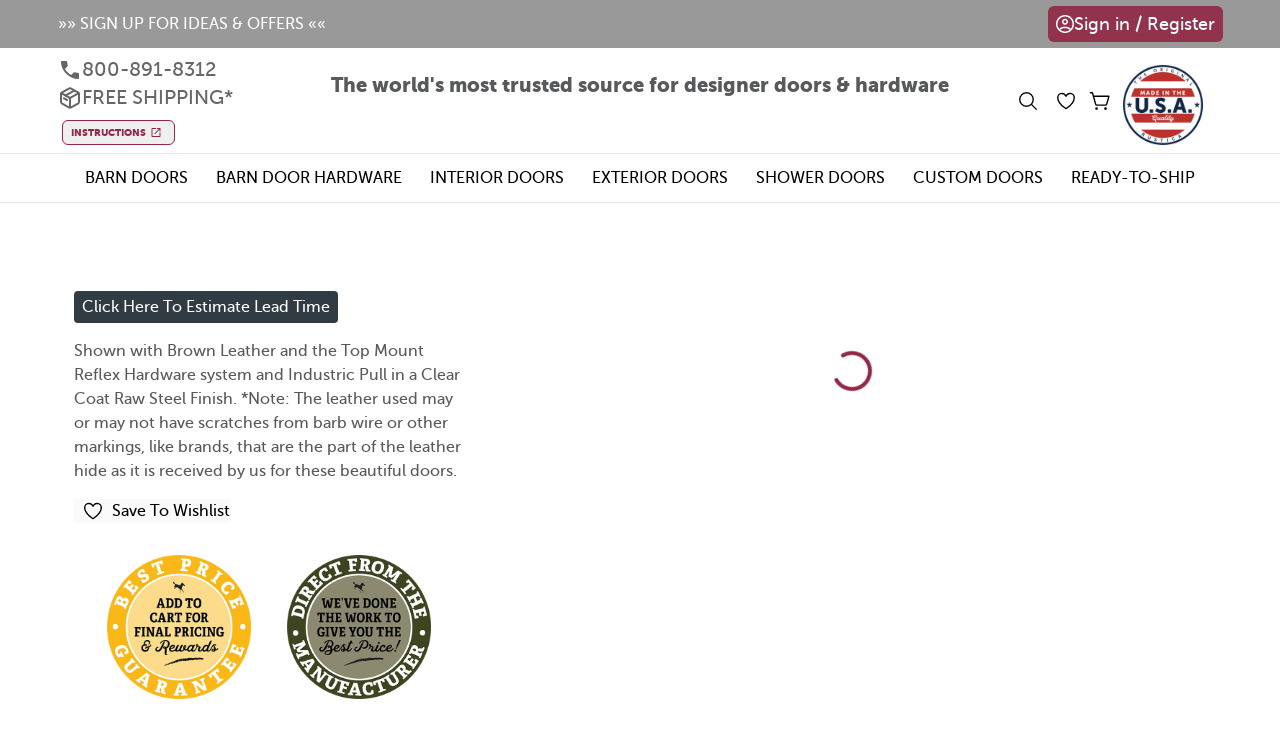

--- FILE ---
content_type: text/javascript
request_url: https://rustica.com/_nuxt/BjqwVSu4.js
body_size: 779
content:
import{f as c}from"./CkKmAynk.js";import{l as p,ai as m,aj as b,f as y,e as g,z as h,h as i,o as d,a as _,i as v,t as r,u}from"#entry";(function(){try{var e=typeof window<"u"?window:typeof global<"u"?global:typeof globalThis<"u"?globalThis:typeof self<"u"?self:{};e.SENTRY_RELEASE={id:"92dce946f16480f8fe590204ee59ad95841e01fe"}}catch{}})();try{(function(){var e=typeof window<"u"?window:typeof global<"u"?global:typeof globalThis<"u"?globalThis:typeof self<"u"?self:{},t=new e.Error().stack;t&&(e._sentryDebugIds=e._sentryDebugIds||{},e._sentryDebugIds[t]="39741ea5-a96b-453e-99d8-bd15419656ad",e._sentryDebugIdIdentifier="sentry-dbid-39741ea5-a96b-453e-99d8-bd15419656ad")})()}catch{}const w=(e,t,o)=>{const n=`${c(e)} ${t}`;return e===1?n:o||(n.endsWith("s")?n:n.endsWith("y")?`${n.slice(0,-1)}ies`:`${n}s`)},k={class:"inline-flex items-center"},x={key:0,class:"uppercase text-xs text-[#58595b] font-black inline-block"},D="rustica",E="r013wurq",T=p({__name:"CloudinaryUpload",props:m({multiple:{type:Boolean,default:!1}},{modelValue:{required:!0,type:Array},modelModifiers:{}}),emits:["update:modelValue"],setup(e){const t=e,o=b(e,"modelValue"),n=y(()=>t.multiple?"Upload Files":"Upload File"),s=g();h(()=>{s.value=cloudinary.createUploadWidget({cloudName:D,uploadPreset:E,multiple:t.multiple},(l,a)=>{!l&&a&&a.event==="success"&&o.value.push(a.info.secure_url)})});function f(){s.value.open()}return(l,a)=>(d(),i("div",k,[_("button",{type:"button",class:"font-ubuntu text-black text-sm mx-2 px-2 rounded-md border border-gray-600 hover:bg-[#D0D0D7]",onClick:f},r(u(n)),1),o.value.length>0?(d(),i("p",x,r(("simplePluralize"in l?l.simplePluralize:u(w))(o.value.length,"file")),1)):v("",!0)]))}});export{T as _};


--- FILE ---
content_type: text/javascript
request_url: https://rustica.com/_nuxt/C0WY2Yw2.js
body_size: 616
content:
import{l as t,c as d,o as a,w as f,b as s,u as i,a3 as l,Z as b}from"#entry";(function(){try{var e=typeof window<"u"?window:typeof global<"u"?global:typeof globalThis<"u"?globalThis:typeof self<"u"?self:{};e.SENTRY_RELEASE={id:"92dce946f16480f8fe590204ee59ad95841e01fe"}}catch{}})();try{(function(){var e=typeof window<"u"?window:typeof global<"u"?global:typeof globalThis<"u"?globalThis:typeof self<"u"?self:{},n=new e.Error().stack;n&&(e._sentryDebugIds=e._sentryDebugIds||{},e._sentryDebugIds[n]="bfd3b74a-08e9-407b-9046-2b75da7742be",e._sentryDebugIdIdentifier="sentry-dbid-bfd3b74a-08e9-407b-9046-2b75da7742be")})()}catch{}const c=t({__name:"init",setup(e){return(n,r)=>{const o=b;return a(),d(o,null,{default:f(()=>[s(i(l))]),_:1})}}});export{c as _};


--- FILE ---
content_type: text/javascript
request_url: https://rustica.com/_nuxt/B0B4_HA-.js
body_size: 58336
content:
import{a as Gi,g as Nr}from"./B2Ur66Ci.js";(function(){try{var t=typeof window<"u"?window:typeof global<"u"?global:typeof globalThis<"u"?globalThis:typeof self<"u"?self:{};t.SENTRY_RELEASE={id:"92dce946f16480f8fe590204ee59ad95841e01fe"}}catch{}})();try{(function(){var t=typeof window<"u"?window:typeof global<"u"?global:typeof globalThis<"u"?globalThis:typeof self<"u"?self:{},e=new t.Error().stack;e&&(t._sentryDebugIds=t._sentryDebugIds||{},t._sentryDebugIds[e]="c4dc7b51-2ab1-4fbd-90b5-1eb777fe51fa",t._sentryDebugIdIdentifier="sentry-dbid-c4dc7b51-2ab1-4fbd-90b5-1eb777fe51fa")})()}catch{}const wt=Symbol("changed"),_e=Symbol("classList"),J=Symbol("CustomElements"),ot=Symbol("content"),Vt=Symbol("dataset"),ye=Symbol("doctype"),Eu=Symbol("DOMParser"),x=Symbol("end"),Ue=Symbol("EventTarget"),mt=Symbol("globals"),Y=Symbol("image"),Pe=Symbol("mime"),he=Symbol("MutationObserver"),p=Symbol("next"),Rr=Symbol("ownerElement"),O=Symbol("prev"),F=Symbol("private"),Me=Symbol("sheet"),G=Symbol("start"),$t=Symbol("style"),ze=Symbol("upgrade"),R=Symbol("value"),ji=new Uint16Array('ᵁ<Õıʊҝջאٵ۞ޢߖࠏ੊ઑඡ๭༉༦჊ረዡᐕᒝᓃᓟᔥ\0\0\0\0\0\0ᕫᛍᦍᰒᷝ὾⁠↰⊍⏀⏻⑂⠤⤒ⴈ⹈⿎〖㊺㘹㞬㣾㨨㩱㫠㬮ࠀEMabcfglmnoprstu\\bfms¦³¹ÈÏlig耻Æ䃆P耻&䀦cute耻Á䃁reve;䄂Āiyx}rc耻Â䃂;䐐r;쀀𝔄rave耻À䃀pha;䎑acr;䄀d;橓Āgp¡on;䄄f;쀀𝔸plyFunction;恡ing耻Å䃅Ācs¾Ãr;쀀𝒜ign;扔ilde耻Ã䃃ml耻Ä䃄ЀaceforsuåûþėĜĢħĪĀcrêòkslash;或Ŷöø;櫧ed;挆y;䐑ƀcrtąċĔause;戵noullis;愬a;䎒r;쀀𝔅pf;쀀𝔹eve;䋘còēmpeq;扎܀HOacdefhilorsuōőŖƀƞƢƵƷƺǜȕɳɸɾcy;䐧PY耻©䂩ƀcpyŝŢźute;䄆Ā;iŧŨ拒talDifferentialD;慅leys;愭ȀaeioƉƎƔƘron;䄌dil耻Ç䃇rc;䄈nint;戰ot;䄊ĀdnƧƭilla;䂸terDot;䂷òſi;䎧rcleȀDMPTǇǋǑǖot;抙inus;抖lus;投imes;抗oĀcsǢǸkwiseContourIntegral;戲eCurlyĀDQȃȏoubleQuote;思uote;怙ȀlnpuȞȨɇɕonĀ;eȥȦ户;橴ƀgitȯȶȺruent;扡nt;戯ourIntegral;戮ĀfrɌɎ;愂oduct;成nterClockwiseContourIntegral;戳oss;樯cr;쀀𝒞pĀ;Cʄʅ拓ap;才րDJSZacefiosʠʬʰʴʸˋ˗ˡ˦̳ҍĀ;oŹʥtrahd;椑cy;䐂cy;䐅cy;䐏ƀgrsʿ˄ˇger;怡r;憡hv;櫤Āayː˕ron;䄎;䐔lĀ;t˝˞戇a;䎔r;쀀𝔇Āaf˫̧Ācm˰̢riticalȀADGT̖̜̀̆cute;䂴oŴ̋̍;䋙bleAcute;䋝rave;䁠ilde;䋜ond;拄ferentialD;慆Ѱ̽\0\0\0͔͂\0Ѕf;쀀𝔻ƀ;DE͈͉͍䂨ot;惜qual;扐blèCDLRUVͣͲ΂ϏϢϸontourIntegraìȹoɴ͹\0\0ͻ»͉nArrow;懓Āeo·ΤftƀARTΐΖΡrrow;懐ightArrow;懔eåˊngĀLRΫτeftĀARγιrrow;柸ightArrow;柺ightArrow;柹ightĀATϘϞrrow;懒ee;抨pɁϩ\0\0ϯrrow;懑ownArrow;懕erticalBar;戥ǹABLRTaВЪаўѿͼrrowƀ;BUНОТ憓ar;椓pArrow;懵reve;䌑eft˒к\0ц\0ѐightVector;楐eeVector;楞ectorĀ;Bљњ憽ar;楖ightǔѧ\0ѱeeVector;楟ectorĀ;BѺѻ懁ar;楗eeĀ;A҆҇护rrow;憧ĀctҒҗr;쀀𝒟rok;䄐ࠀNTacdfglmopqstuxҽӀӄӋӞӢӧӮӵԡԯԶՒ՝ՠեG;䅊H耻Ð䃐cute耻É䃉ƀaiyӒӗӜron;䄚rc耻Ê䃊;䐭ot;䄖r;쀀𝔈rave耻È䃈ement;戈ĀapӺӾcr;䄒tyɓԆ\0\0ԒmallSquare;旻erySmallSquare;斫ĀgpԦԪon;䄘f;쀀𝔼silon;䎕uĀaiԼՉlĀ;TՂՃ橵ilde;扂librium;懌Āci՗՚r;愰m;橳a;䎗ml耻Ë䃋Āipժկsts;戃onentialE;慇ʀcfiosօֈ֍ֲ׌y;䐤r;쀀𝔉lledɓ֗\0\0֣mallSquare;旼erySmallSquare;斪Ͱֺ\0ֿ\0\0ׄf;쀀𝔽All;戀riertrf;愱cò׋؀JTabcdfgorstר׬ׯ׺؀ؒؖ؛؝أ٬ٲcy;䐃耻>䀾mmaĀ;d׷׸䎓;䏜reve;䄞ƀeiy؇،ؐdil;䄢rc;䄜;䐓ot;䄠r;쀀𝔊;拙pf;쀀𝔾eater̀EFGLSTصلَٖٛ٦qualĀ;Lؾؿ扥ess;招ullEqual;执reater;檢ess;扷lantEqual;橾ilde;扳cr;쀀𝒢;扫ЀAacfiosuڅڋږڛڞڪھۊRDcy;䐪Āctڐڔek;䋇;䁞irc;䄤r;愌lbertSpace;愋ǰگ\0ڲf;愍izontalLine;攀Āctۃۅòکrok;䄦mpńېۘownHumðįqual;扏܀EJOacdfgmnostuۺ۾܃܇܎ܚܞܡܨ݄ݸދޏޕcy;䐕lig;䄲cy;䐁cute耻Í䃍Āiyܓܘrc耻Î䃎;䐘ot;䄰r;愑rave耻Ì䃌ƀ;apܠܯܿĀcgܴܷr;䄪inaryI;慈lieóϝǴ݉\0ݢĀ;eݍݎ戬Āgrݓݘral;戫section;拂isibleĀCTݬݲomma;恣imes;恢ƀgptݿރވon;䄮f;쀀𝕀a;䎙cr;愐ilde;䄨ǫޚ\0ޞcy;䐆l耻Ï䃏ʀcfosuެ޷޼߂ߐĀiyޱ޵rc;䄴;䐙r;쀀𝔍pf;쀀𝕁ǣ߇\0ߌr;쀀𝒥rcy;䐈kcy;䐄΀HJacfosߤߨ߽߬߱ࠂࠈcy;䐥cy;䐌ppa;䎚Āey߶߻dil;䄶;䐚r;쀀𝔎pf;쀀𝕂cr;쀀𝒦րJTaceflmostࠥࠩࠬࡐࡣ঳সে্਷ੇcy;䐉耻<䀼ʀcmnpr࠷࠼ࡁࡄࡍute;䄹bda;䎛g;柪lacetrf;愒r;憞ƀaeyࡗ࡜ࡡron;䄽dil;䄻;䐛Āfsࡨ॰tԀACDFRTUVarࡾࢩࢱࣦ࣠ࣼयज़ΐ४Ānrࢃ࢏gleBracket;柨rowƀ;BR࢙࢚࢞憐ar;懤ightArrow;懆eiling;挈oǵࢷ\0ࣃbleBracket;柦nǔࣈ\0࣒eeVector;楡ectorĀ;Bࣛࣜ懃ar;楙loor;挊ightĀAV࣯ࣵrrow;憔ector;楎Āerँगeƀ;AVउऊऐ抣rrow;憤ector;楚iangleƀ;BEतथऩ抲ar;槏qual;抴pƀDTVषूौownVector;楑eeVector;楠ectorĀ;Bॖॗ憿ar;楘ectorĀ;B॥०憼ar;楒ightáΜs̀EFGLSTॾঋকঝঢভqualGreater;拚ullEqual;扦reater;扶ess;檡lantEqual;橽ilde;扲r;쀀𝔏Ā;eঽা拘ftarrow;懚idot;䄿ƀnpw৔ਖਛgȀLRlr৞৷ਂਐeftĀAR০৬rrow;柵ightArrow;柷ightArrow;柶eftĀarγਊightáοightáϊf;쀀𝕃erĀLRਢਬeftArrow;憙ightArrow;憘ƀchtਾੀੂòࡌ;憰rok;䅁;扪Ѐacefiosuਗ਼੝੠੷੼અઋ઎p;椅y;䐜Ādl੥੯iumSpace;恟lintrf;愳r;쀀𝔐nusPlus;戓pf;쀀𝕄cò੶;䎜ҀJacefostuણધભીଔଙඑ඗ඞcy;䐊cute;䅃ƀaey઴હાron;䅇dil;䅅;䐝ƀgswે૰଎ativeƀMTV૓૟૨ediumSpace;怋hiĀcn૦૘ë૙eryThiî૙tedĀGL૸ଆreaterGreateòٳessLesóੈLine;䀊r;쀀𝔑ȀBnptଢନଷ଺reak;恠BreakingSpace;䂠f;愕ڀ;CDEGHLNPRSTV୕ୖ୪୼஡௫ఄ౞಄ದ೘ൡඅ櫬Āou୛୤ngruent;扢pCap;扭oubleVerticalBar;戦ƀlqxஃஊ஛ement;戉ualĀ;Tஒஓ扠ilde;쀀≂̸ists;戄reater΀;EFGLSTஶஷ஽௉௓௘௥扯qual;扱ullEqual;쀀≧̸reater;쀀≫̸ess;批lantEqual;쀀⩾̸ilde;扵umpń௲௽ownHump;쀀≎̸qual;쀀≏̸eĀfsఊధtTriangleƀ;BEచఛడ拪ar;쀀⧏̸qual;括s̀;EGLSTవశ఼ౄోౘ扮qual;扰reater;扸ess;쀀≪̸lantEqual;쀀⩽̸ilde;扴estedĀGL౨౹reaterGreater;쀀⪢̸essLess;쀀⪡̸recedesƀ;ESಒಓಛ技qual;쀀⪯̸lantEqual;拠ĀeiಫಹverseElement;戌ghtTriangleƀ;BEೋೌ೒拫ar;쀀⧐̸qual;拭ĀquೝഌuareSuĀbp೨೹setĀ;E೰ೳ쀀⊏̸qual;拢ersetĀ;Eഃആ쀀⊐̸qual;拣ƀbcpഓതൎsetĀ;Eഛഞ쀀⊂⃒qual;抈ceedsȀ;ESTലള഻െ抁qual;쀀⪰̸lantEqual;拡ilde;쀀≿̸ersetĀ;E൘൛쀀⊃⃒qual;抉ildeȀ;EFT൮൯൵ൿ扁qual;扄ullEqual;扇ilde;扉erticalBar;戤cr;쀀𝒩ilde耻Ñ䃑;䎝܀Eacdfgmoprstuvලෂ෉෕ෛ෠෧෼ขภยา฿ไlig;䅒cute耻Ó䃓Āiy෎ීrc耻Ô䃔;䐞blac;䅐r;쀀𝔒rave耻Ò䃒ƀaei෮ෲ෶cr;䅌ga;䎩cron;䎟pf;쀀𝕆enCurlyĀDQฎบoubleQuote;怜uote;怘;橔Āclวฬr;쀀𝒪ash耻Ø䃘iŬื฼de耻Õ䃕es;樷ml耻Ö䃖erĀBP๋๠Āar๐๓r;怾acĀek๚๜;揞et;掴arenthesis;揜Ҁacfhilors๿ງຊຏຒດຝະ໼rtialD;戂y;䐟r;쀀𝔓i;䎦;䎠usMinus;䂱Āipຢອncareplanåڝf;愙Ȁ;eio຺ູ໠໤檻cedesȀ;EST່້໏໚扺qual;檯lantEqual;扼ilde;找me;怳Ādp໩໮uct;戏ortionĀ;aȥ໹l;戝Āci༁༆r;쀀𝒫;䎨ȀUfos༑༖༛༟OT耻"䀢r;쀀𝔔pf;愚cr;쀀𝒬؀BEacefhiorsu༾གྷཇའཱིྦྷྪྭ႖ႩႴႾarr;椐G耻®䂮ƀcnrཎནབute;䅔g;柫rĀ;tཛྷཝ憠l;椖ƀaeyཧཬཱron;䅘dil;䅖;䐠Ā;vླྀཹ愜erseĀEUྂྙĀlq྇ྎement;戋uilibrium;懋pEquilibrium;楯r»ཹo;䎡ghtЀACDFTUVa࿁࿫࿳ဢဨၛႇϘĀnr࿆࿒gleBracket;柩rowƀ;BL࿜࿝࿡憒ar;懥eftArrow;懄eiling;按oǵ࿹\0စbleBracket;柧nǔည\0နeeVector;楝ectorĀ;Bဝသ懂ar;楕loor;挋Āerိ၃eƀ;AVဵံြ抢rrow;憦ector;楛iangleƀ;BEၐၑၕ抳ar;槐qual;抵pƀDTVၣၮၸownVector;楏eeVector;楜ectorĀ;Bႂႃ憾ar;楔ectorĀ;B႑႒懀ar;楓Āpuႛ႞f;愝ndImplies;楰ightarrow;懛ĀchႹႼr;愛;憱leDelayed;槴ڀHOacfhimoqstuფჱჷჽᄙᄞᅑᅖᅡᅧᆵᆻᆿĀCcჩხHcy;䐩y;䐨FTcy;䐬cute;䅚ʀ;aeiyᄈᄉᄎᄓᄗ檼ron;䅠dil;䅞rc;䅜;䐡r;쀀𝔖ortȀDLRUᄪᄴᄾᅉownArrow»ОeftArrow»࢚ightArrow»࿝pArrow;憑gma;䎣allCircle;战pf;쀀𝕊ɲᅭ\0\0ᅰt;戚areȀ;ISUᅻᅼᆉᆯ斡ntersection;抓uĀbpᆏᆞsetĀ;Eᆗᆘ抏qual;抑ersetĀ;Eᆨᆩ抐qual;抒nion;抔cr;쀀𝒮ar;拆ȀbcmpᇈᇛሉላĀ;sᇍᇎ拐etĀ;Eᇍᇕqual;抆ĀchᇠህeedsȀ;ESTᇭᇮᇴᇿ扻qual;檰lantEqual;扽ilde;承Tháྌ;我ƀ;esሒሓሣ拑rsetĀ;Eሜም抃qual;抇et»ሓրHRSacfhiorsሾቄ቉ቕ቞ቱቶኟዂወዑORN耻Þ䃞ADE;愢ĀHc቎ቒcy;䐋y;䐦Ābuቚቜ;䀉;䎤ƀaeyብቪቯron;䅤dil;䅢;䐢r;쀀𝔗Āeiቻ኉ǲኀ\0ኇefore;戴a;䎘Ācn኎ኘkSpace;쀀  Space;怉ldeȀ;EFTካኬኲኼ戼qual;扃ullEqual;扅ilde;扈pf;쀀𝕋ipleDot;惛Āctዖዛr;쀀𝒯rok;䅦ૡዷጎጚጦ\0ጬጱ\0\0\0\0\0ጸጽ፷ᎅ\0᏿ᐄᐊᐐĀcrዻጁute耻Ú䃚rĀ;oጇገ憟cir;楉rǣጓ\0጖y;䐎ve;䅬Āiyጞጣrc耻Û䃛;䐣blac;䅰r;쀀𝔘rave耻Ù䃙acr;䅪Ādiፁ፩erĀBPፈ፝Āarፍፐr;䁟acĀekፗፙ;揟et;掵arenthesis;揝onĀ;P፰፱拃lus;抎Āgp፻፿on;䅲f;쀀𝕌ЀADETadps᎕ᎮᎸᏄϨᏒᏗᏳrrowƀ;BDᅐᎠᎤar;椒ownArrow;懅ownArrow;憕quilibrium;楮eeĀ;AᏋᏌ报rrow;憥ownáϳerĀLRᏞᏨeftArrow;憖ightArrow;憗iĀ;lᏹᏺ䏒on;䎥ing;䅮cr;쀀𝒰ilde;䅨ml耻Ü䃜ҀDbcdefosvᐧᐬᐰᐳᐾᒅᒊᒐᒖash;披ar;櫫y;䐒ashĀ;lᐻᐼ抩;櫦Āerᑃᑅ;拁ƀbtyᑌᑐᑺar;怖Ā;iᑏᑕcalȀBLSTᑡᑥᑪᑴar;戣ine;䁼eparator;杘ilde;所ThinSpace;怊r;쀀𝔙pf;쀀𝕍cr;쀀𝒱dash;抪ʀcefosᒧᒬᒱᒶᒼirc;䅴dge;拀r;쀀𝔚pf;쀀𝕎cr;쀀𝒲Ȁfiosᓋᓐᓒᓘr;쀀𝔛;䎞pf;쀀𝕏cr;쀀𝒳ҀAIUacfosuᓱᓵᓹᓽᔄᔏᔔᔚᔠcy;䐯cy;䐇cy;䐮cute耻Ý䃝Āiyᔉᔍrc;䅶;䐫r;쀀𝔜pf;쀀𝕐cr;쀀𝒴ml;䅸ЀHacdefosᔵᔹᔿᕋᕏᕝᕠᕤcy;䐖cute;䅹Āayᕄᕉron;䅽;䐗ot;䅻ǲᕔ\0ᕛoWidtè૙a;䎖r;愨pf;愤cr;쀀𝒵௡ᖃᖊᖐ\0ᖰᖶᖿ\0\0\0\0ᗆᗛᗫᙟ᙭\0ᚕ᚛ᚲᚹ\0ᚾcute耻á䃡reve;䄃̀;Ediuyᖜᖝᖡᖣᖨᖭ戾;쀀∾̳;房rc耻â䃢te肻´̆;䐰lig耻æ䃦Ā;r²ᖺ;쀀𝔞rave耻à䃠ĀepᗊᗖĀfpᗏᗔsym;愵èᗓha;䎱ĀapᗟcĀclᗤᗧr;䄁g;樿ɤᗰ\0\0ᘊʀ;adsvᗺᗻᗿᘁᘇ戧nd;橕;橜lope;橘;橚΀;elmrszᘘᘙᘛᘞᘿᙏᙙ戠;榤e»ᘙsdĀ;aᘥᘦ戡ѡᘰᘲᘴᘶᘸᘺᘼᘾ;榨;榩;榪;榫;榬;榭;榮;榯tĀ;vᙅᙆ戟bĀ;dᙌᙍ抾;榝Āptᙔᙗh;戢»¹arr;捼Āgpᙣᙧon;䄅f;쀀𝕒΀;Eaeiop዁ᙻᙽᚂᚄᚇᚊ;橰cir;橯;扊d;手s;䀧roxĀ;e዁ᚒñᚃing耻å䃥ƀctyᚡᚦᚨr;쀀𝒶;䀪mpĀ;e዁ᚯñʈilde耻ã䃣ml耻ä䃤Āciᛂᛈoninôɲnt;樑ࠀNabcdefiklnoprsu᛭ᛱᜰ᜼ᝃᝈ᝸᝽០៦ᠹᡐᜍ᤽᥈ᥰot;櫭Ācrᛶ᜞kȀcepsᜀᜅᜍᜓong;扌psilon;䏶rime;怵imĀ;e᜚᜛戽q;拍Ŷᜢᜦee;抽edĀ;gᜬᜭ挅e»ᜭrkĀ;t፜᜷brk;掶Āoyᜁᝁ;䐱quo;怞ʀcmprtᝓ᝛ᝡᝤᝨausĀ;eĊĉptyv;榰séᜌnoõēƀahwᝯ᝱ᝳ;䎲;愶een;扬r;쀀𝔟g΀costuvwឍឝឳេ៕៛៞ƀaiuបពរðݠrc;旯p»፱ƀdptឤឨឭot;樀lus;樁imes;樂ɱឹ\0\0ើcup;樆ar;昅riangleĀdu៍្own;施p;斳plus;樄eåᑄåᒭarow;植ƀako៭ᠦᠵĀcn៲ᠣkƀlst៺֫᠂ozenge;槫riangleȀ;dlr᠒᠓᠘᠝斴own;斾eft;旂ight;斸k;搣Ʊᠫ\0ᠳƲᠯ\0ᠱ;斒;斑4;斓ck;斈ĀeoᠾᡍĀ;qᡃᡆ쀀=⃥uiv;쀀≡⃥t;挐Ȁptwxᡙᡞᡧᡬf;쀀𝕓Ā;tᏋᡣom»Ꮜtie;拈؀DHUVbdhmptuvᢅᢖᢪᢻᣗᣛᣬ᣿ᤅᤊᤐᤡȀLRlrᢎᢐᢒᢔ;敗;敔;敖;敓ʀ;DUduᢡᢢᢤᢦᢨ敐;敦;敩;敤;敧ȀLRlrᢳᢵᢷᢹ;敝;敚;敜;教΀;HLRhlrᣊᣋᣍᣏᣑᣓᣕ救;敬;散;敠;敫;敢;敟ox;槉ȀLRlrᣤᣦᣨᣪ;敕;敒;攐;攌ʀ;DUduڽ᣷᣹᣻᣽;敥;敨;攬;攴inus;抟lus;択imes;抠ȀLRlrᤙᤛᤝ᤟;敛;敘;攘;攔΀;HLRhlrᤰᤱᤳᤵᤷ᤻᤹攂;敪;敡;敞;攼;攤;攜Āevģ᥂bar耻¦䂦Ȁceioᥑᥖᥚᥠr;쀀𝒷mi;恏mĀ;e᜚᜜lƀ;bhᥨᥩᥫ䁜;槅sub;柈Ŭᥴ᥾lĀ;e᥹᥺怢t»᥺pƀ;Eeįᦅᦇ;檮Ā;qۜۛೡᦧ\0᧨ᨑᨕᨲ\0ᨷᩐ\0\0᪴\0\0᫁\0\0ᬡᬮ᭍᭒\0᯽\0ᰌƀcpr᦭ᦲ᧝ute;䄇̀;abcdsᦿᧀᧄ᧊᧕᧙戩nd;橄rcup;橉Āau᧏᧒p;橋p;橇ot;橀;쀀∩︀Āeo᧢᧥t;恁îړȀaeiu᧰᧻ᨁᨅǰ᧵\0᧸s;橍on;䄍dil耻ç䃧rc;䄉psĀ;sᨌᨍ橌m;橐ot;䄋ƀdmnᨛᨠᨦil肻¸ƭptyv;榲t脀¢;eᨭᨮ䂢räƲr;쀀𝔠ƀceiᨽᩀᩍy;䑇ckĀ;mᩇᩈ朓ark»ᩈ;䏇r΀;Ecefms᩟᩠ᩢᩫ᪤᪪᪮旋;槃ƀ;elᩩᩪᩭ䋆q;扗eɡᩴ\0\0᪈rrowĀlr᩼᪁eft;憺ight;憻ʀRSacd᪒᪔᪖᪚᪟»ཇ;擈st;抛irc;抚ash;抝nint;樐id;櫯cir;槂ubsĀ;u᪻᪼晣it»᪼ˬ᫇᫔᫺\0ᬊonĀ;eᫍᫎ䀺Ā;qÇÆɭ᫙\0\0᫢aĀ;t᫞᫟䀬;䁀ƀ;fl᫨᫩᫫戁îᅠeĀmx᫱᫶ent»᫩eóɍǧ᫾\0ᬇĀ;dኻᬂot;橭nôɆƀfryᬐᬔᬗ;쀀𝕔oäɔ脀©;sŕᬝr;愗Āaoᬥᬩrr;憵ss;朗Ācuᬲᬷr;쀀𝒸Ābpᬼ᭄Ā;eᭁᭂ櫏;櫑Ā;eᭉᭊ櫐;櫒dot;拯΀delprvw᭠᭬᭷ᮂᮬᯔ᯹arrĀlr᭨᭪;椸;椵ɰ᭲\0\0᭵r;拞c;拟arrĀ;p᭿ᮀ憶;椽̀;bcdosᮏᮐᮖᮡᮥᮨ截rcap;橈Āauᮛᮞp;橆p;橊ot;抍r;橅;쀀∪︀Ȁalrv᮵ᮿᯞᯣrrĀ;mᮼᮽ憷;椼yƀevwᯇᯔᯘqɰᯎ\0\0ᯒreã᭳uã᭵ee;拎edge;拏en耻¤䂤earrowĀlrᯮ᯳eft»ᮀight»ᮽeäᯝĀciᰁᰇoninôǷnt;戱lcty;挭ঀAHabcdefhijlorstuwz᰸᰻᰿ᱝᱩᱵᲊᲞᲬᲷ᳻᳿ᴍᵻᶑᶫᶻ᷆᷍rò΁ar;楥Ȁglrs᱈ᱍ᱒᱔ger;怠eth;愸òᄳhĀ;vᱚᱛ怐»ऊūᱡᱧarow;椏aã̕Āayᱮᱳron;䄏;䐴ƀ;ao̲ᱼᲄĀgrʿᲁr;懊tseq;橷ƀglmᲑᲔᲘ耻°䂰ta;䎴ptyv;榱ĀirᲣᲨsht;楿;쀀𝔡arĀlrᲳᲵ»ࣜ»သʀaegsv᳂͸᳖᳜᳠mƀ;oș᳊᳔ndĀ;ș᳑uit;晦amma;䏝in;拲ƀ;io᳧᳨᳸䃷de脀÷;o᳧ᳰntimes;拇nø᳷cy;䑒cɯᴆ\0\0ᴊrn;挞op;挍ʀlptuwᴘᴝᴢᵉᵕlar;䀤f;쀀𝕕ʀ;emps̋ᴭᴷᴽᵂqĀ;d͒ᴳot;扑inus;戸lus;戔quare;抡blebarwedgåúnƀadhᄮᵝᵧownarrowóᲃarpoonĀlrᵲᵶefôᲴighôᲶŢᵿᶅkaro÷གɯᶊ\0\0ᶎrn;挟op;挌ƀcotᶘᶣᶦĀryᶝᶡ;쀀𝒹;䑕l;槶rok;䄑Ādrᶰᶴot;拱iĀ;fᶺ᠖斿Āah᷀᷃ròЩaòྦangle;榦Āci᷒ᷕy;䑟grarr;柿ऀDacdefglmnopqrstuxḁḉḙḸոḼṉṡṾấắẽỡἪἷὄ὎὚ĀDoḆᴴoôᲉĀcsḎḔute耻é䃩ter;橮ȀaioyḢḧḱḶron;䄛rĀ;cḭḮ扖耻ê䃪lon;払;䑍ot;䄗ĀDrṁṅot;扒;쀀𝔢ƀ;rsṐṑṗ檚ave耻è䃨Ā;dṜṝ檖ot;檘Ȁ;ilsṪṫṲṴ檙nters;揧;愓Ā;dṹṺ檕ot;檗ƀapsẅẉẗcr;䄓tyƀ;svẒẓẕ戅et»ẓpĀ1;ẝẤĳạả;怄;怅怃ĀgsẪẬ;䅋p;怂ĀgpẴẸon;䄙f;쀀𝕖ƀalsỄỎỒrĀ;sỊị拕l;槣us;橱iƀ;lvỚớở䎵on»ớ;䏵ȀcsuvỪỳἋἣĀioữḱrc»Ḯɩỹ\0\0ỻíՈantĀglἂἆtr»ṝess»Ṻƀaeiἒ἖Ἒls;䀽st;扟vĀ;DȵἠD;橸parsl;槥ĀDaἯἳot;打rr;楱ƀcdiἾὁỸr;愯oô͒ĀahὉὋ;䎷耻ð䃰Āmrὓὗl耻ë䃫o;悬ƀcipὡὤὧl;䀡sôծĀeoὬὴctatioîՙnentialåչৡᾒ\0ᾞ\0ᾡᾧ\0\0ῆῌ\0ΐ\0ῦῪ \0 ⁚llingdotseñṄy;䑄male;晀ƀilrᾭᾳ῁lig;耀ﬃɩᾹ\0\0᾽g;耀ﬀig;耀ﬄ;쀀𝔣lig;耀ﬁlig;쀀fjƀaltῙ῜ῡt;晭ig;耀ﬂns;斱of;䆒ǰ΅\0ῳf;쀀𝕗ĀakֿῷĀ;vῼ´拔;櫙artint;樍Āao‌⁕Ācs‑⁒α‚‰‸⁅⁈\0⁐β•‥‧‪‬\0‮耻½䂽;慓耻¼䂼;慕;慙;慛Ƴ‴\0‶;慔;慖ʴ‾⁁\0\0⁃耻¾䂾;慗;慜5;慘ƶ⁌\0⁎;慚;慝8;慞l;恄wn;挢cr;쀀𝒻ࢀEabcdefgijlnorstv₂₉₟₥₰₴⃰⃵⃺⃿℃ℒℸ̗ℾ⅒↞Ā;lٍ₇;檌ƀcmpₐₕ₝ute;䇵maĀ;dₜ᳚䎳;檆reve;䄟Āiy₪₮rc;䄝;䐳ot;䄡Ȁ;lqsؾق₽⃉ƀ;qsؾٌ⃄lanô٥Ȁ;cdl٥⃒⃥⃕c;檩otĀ;o⃜⃝檀Ā;l⃢⃣檂;檄Ā;e⃪⃭쀀⋛︀s;檔r;쀀𝔤Ā;gٳ؛mel;愷cy;䑓Ȁ;Eajٚℌℎℐ;檒;檥;檤ȀEaesℛℝ℩ℴ;扩pĀ;p℣ℤ檊rox»ℤĀ;q℮ℯ檈Ā;q℮ℛim;拧pf;쀀𝕘Āci⅃ⅆr;愊mƀ;el٫ⅎ⅐;檎;檐茀>;cdlqr׮ⅠⅪⅮⅳⅹĀciⅥⅧ;檧r;橺ot;拗Par;榕uest;橼ʀadelsↄⅪ←ٖ↛ǰ↉\0↎proø₞r;楸qĀlqؿ↖lesó₈ií٫Āen↣↭rtneqq;쀀≩︀Å↪ԀAabcefkosy⇄⇇⇱⇵⇺∘∝∯≨≽ròΠȀilmr⇐⇔⇗⇛rsðᒄf»․ilôکĀdr⇠⇤cy;䑊ƀ;cwࣴ⇫⇯ir;楈;憭ar;意irc;䄥ƀalr∁∎∓rtsĀ;u∉∊晥it»∊lip;怦con;抹r;쀀𝔥sĀew∣∩arow;椥arow;椦ʀamopr∺∾≃≞≣rr;懿tht;戻kĀlr≉≓eftarrow;憩ightarrow;憪f;쀀𝕙bar;怕ƀclt≯≴≸r;쀀𝒽asè⇴rok;䄧Ābp⊂⊇ull;恃hen»ᱛૡ⊣\0⊪\0⊸⋅⋎\0⋕⋳\0\0⋸⌢⍧⍢⍿\0⎆⎪⎴cute耻í䃭ƀ;iyݱ⊰⊵rc耻î䃮;䐸Ācx⊼⊿y;䐵cl耻¡䂡ĀfrΟ⋉;쀀𝔦rave耻ì䃬Ȁ;inoܾ⋝⋩⋮Āin⋢⋦nt;樌t;戭fin;槜ta;愩lig;䄳ƀaop⋾⌚⌝ƀcgt⌅⌈⌗r;䄫ƀelpܟ⌏⌓inåގarôܠh;䄱f;抷ed;䆵ʀ;cfotӴ⌬⌱⌽⍁are;愅inĀ;t⌸⌹戞ie;槝doô⌙ʀ;celpݗ⍌⍐⍛⍡al;抺Āgr⍕⍙eróᕣã⍍arhk;樗rod;樼Ȁcgpt⍯⍲⍶⍻y;䑑on;䄯f;쀀𝕚a;䎹uest耻¿䂿Āci⎊⎏r;쀀𝒾nʀ;EdsvӴ⎛⎝⎡ӳ;拹ot;拵Ā;v⎦⎧拴;拳Ā;iݷ⎮lde;䄩ǫ⎸\0⎼cy;䑖l耻ï䃯̀cfmosu⏌⏗⏜⏡⏧⏵Āiy⏑⏕rc;䄵;䐹r;쀀𝔧ath;䈷pf;쀀𝕛ǣ⏬\0⏱r;쀀𝒿rcy;䑘kcy;䑔Ѐacfghjos␋␖␢␧␭␱␵␻ppaĀ;v␓␔䎺;䏰Āey␛␠dil;䄷;䐺r;쀀𝔨reen;䄸cy;䑅cy;䑜pf;쀀𝕜cr;쀀𝓀஀ABEHabcdefghjlmnoprstuv⑰⒁⒆⒍⒑┎┽╚▀♎♞♥♹♽⚚⚲⛘❝❨➋⟀⠁⠒ƀart⑷⑺⑼rò৆òΕail;椛arr;椎Ā;gঔ⒋;檋ar;楢ॣ⒥\0⒪\0⒱\0\0\0\0\0⒵Ⓔ\0ⓆⓈⓍ\0⓹ute;䄺mptyv;榴raîࡌbda;䎻gƀ;dlࢎⓁⓃ;榑åࢎ;檅uo耻«䂫rЀ;bfhlpst࢙ⓞⓦⓩ⓫⓮⓱⓵Ā;f࢝ⓣs;椟s;椝ë≒p;憫l;椹im;楳l;憢ƀ;ae⓿─┄檫il;椙Ā;s┉┊檭;쀀⪭︀ƀabr┕┙┝rr;椌rk;杲Āak┢┬cĀek┨┪;䁻;䁛Āes┱┳;榋lĀdu┹┻;榏;榍Ȁaeuy╆╋╖╘ron;䄾Ādi═╔il;䄼ìࢰâ┩;䐻Ȁcqrs╣╦╭╽a;椶uoĀ;rนᝆĀdu╲╷har;楧shar;楋h;憲ʀ;fgqs▋▌উ◳◿扤tʀahlrt▘▤▷◂◨rrowĀ;t࢙□aé⓶arpoonĀdu▯▴own»њp»०eftarrows;懇ightƀahs◍◖◞rrowĀ;sࣴࢧarpoonó྘quigarro÷⇰hreetimes;拋ƀ;qs▋ও◺lanôবʀ;cdgsব☊☍☝☨c;檨otĀ;o☔☕橿Ā;r☚☛檁;檃Ā;e☢☥쀀⋚︀s;檓ʀadegs☳☹☽♉♋pproøⓆot;拖qĀgq♃♅ôউgtò⒌ôছiíলƀilr♕࣡♚sht;楼;쀀𝔩Ā;Eজ♣;檑š♩♶rĀdu▲♮Ā;l॥♳;楪lk;斄cy;䑙ʀ;achtੈ⚈⚋⚑⚖rò◁orneòᴈard;楫ri;旺Āio⚟⚤dot;䅀ustĀ;a⚬⚭掰che»⚭ȀEaes⚻⚽⛉⛔;扨pĀ;p⛃⛄檉rox»⛄Ā;q⛎⛏檇Ā;q⛎⚻im;拦Ѐabnoptwz⛩⛴⛷✚✯❁❇❐Ānr⛮⛱g;柬r;懽rëࣁgƀlmr⛿✍✔eftĀar০✇ightá৲apsto;柼ightá৽parrowĀlr✥✩efô⓭ight;憬ƀafl✶✹✽r;榅;쀀𝕝us;樭imes;樴š❋❏st;戗áፎƀ;ef❗❘᠀旊nge»❘arĀ;l❤❥䀨t;榓ʀachmt❳❶❼➅➇ròࢨorneòᶌarĀ;d྘➃;業;怎ri;抿̀achiqt➘➝ੀ➢➮➻quo;怹r;쀀𝓁mƀ;egল➪➬;檍;檏Ābu┪➳oĀ;rฟ➹;怚rok;䅂萀<;cdhilqrࠫ⟒☹⟜⟠⟥⟪⟰Āci⟗⟙;檦r;橹reå◲mes;拉arr;楶uest;橻ĀPi⟵⟹ar;榖ƀ;ef⠀भ᠛旃rĀdu⠇⠍shar;楊har;楦Āen⠗⠡rtneqq;쀀≨︀Å⠞܀Dacdefhilnopsu⡀⡅⢂⢎⢓⢠⢥⢨⣚⣢⣤ઃ⣳⤂Dot;戺Ȁclpr⡎⡒⡣⡽r耻¯䂯Āet⡗⡙;時Ā;e⡞⡟朠se»⡟Ā;sျ⡨toȀ;dluျ⡳⡷⡻owîҌefôएðᏑker;斮Āoy⢇⢌mma;権;䐼ash;怔asuredangle»ᘦr;쀀𝔪o;愧ƀcdn⢯⢴⣉ro耻µ䂵Ȁ;acdᑤ⢽⣀⣄sôᚧir;櫰ot肻·Ƶusƀ;bd⣒ᤃ⣓戒Ā;uᴼ⣘;横ţ⣞⣡p;櫛ò−ðઁĀdp⣩⣮els;抧f;쀀𝕞Āct⣸⣽r;쀀𝓂pos»ᖝƀ;lm⤉⤊⤍䎼timap;抸ఀGLRVabcdefghijlmoprstuvw⥂⥓⥾⦉⦘⧚⧩⨕⨚⩘⩝⪃⪕⪤⪨⬄⬇⭄⭿⮮ⰴⱧⱼ⳩Āgt⥇⥋;쀀⋙̸Ā;v⥐௏쀀≫⃒ƀelt⥚⥲⥶ftĀar⥡⥧rrow;懍ightarrow;懎;쀀⋘̸Ā;v⥻ే쀀≪⃒ightarrow;懏ĀDd⦎⦓ash;抯ash;抮ʀbcnpt⦣⦧⦬⦱⧌la»˞ute;䅄g;쀀∠⃒ʀ;Eiop඄⦼⧀⧅⧈;쀀⩰̸d;쀀≋̸s;䅉roø඄urĀ;a⧓⧔普lĀ;s⧓ସǳ⧟\0⧣p肻 ଷmpĀ;e௹ఀʀaeouy⧴⧾⨃⨐⨓ǰ⧹\0⧻;橃on;䅈dil;䅆ngĀ;dൾ⨊ot;쀀⩭̸p;橂;䐽ash;怓΀;Aadqsxஒ⨩⨭⨻⩁⩅⩐rr;懗rĀhr⨳⨶k;椤Ā;oᏲᏰot;쀀≐̸uiöୣĀei⩊⩎ar;椨í஘istĀ;s஠டr;쀀𝔫ȀEest௅⩦⩹⩼ƀ;qs஼⩭௡ƀ;qs஼௅⩴lanô௢ií௪Ā;rஶ⪁»ஷƀAap⪊⪍⪑rò⥱rr;憮ar;櫲ƀ;svྍ⪜ྌĀ;d⪡⪢拼;拺cy;䑚΀AEadest⪷⪺⪾⫂⫅⫶⫹rò⥦;쀀≦̸rr;憚r;急Ȁ;fqs఻⫎⫣⫯tĀar⫔⫙rro÷⫁ightarro÷⪐ƀ;qs఻⪺⫪lanôౕĀ;sౕ⫴»శiíౝĀ;rవ⫾iĀ;eచథiäඐĀpt⬌⬑f;쀀𝕟膀¬;in⬙⬚⬶䂬nȀ;Edvஉ⬤⬨⬮;쀀⋹̸ot;쀀⋵̸ǡஉ⬳⬵;拷;拶iĀ;vಸ⬼ǡಸ⭁⭃;拾;拽ƀaor⭋⭣⭩rȀ;ast୻⭕⭚⭟lleì୻l;쀀⫽⃥;쀀∂̸lint;樔ƀ;ceಒ⭰⭳uåಥĀ;cಘ⭸Ā;eಒ⭽ñಘȀAait⮈⮋⮝⮧rò⦈rrƀ;cw⮔⮕⮙憛;쀀⤳̸;쀀↝̸ghtarrow»⮕riĀ;eೋೖ΀chimpqu⮽⯍⯙⬄୸⯤⯯Ȁ;cerല⯆ഷ⯉uå൅;쀀𝓃ortɭ⬅\0\0⯖ará⭖mĀ;e൮⯟Ā;q൴൳suĀbp⯫⯭å೸åഋƀbcp⯶ⰑⰙȀ;Ees⯿ⰀഢⰄ抄;쀀⫅̸etĀ;eഛⰋqĀ;qണⰀcĀ;eലⰗñസȀ;EesⰢⰣൟⰧ抅;쀀⫆̸etĀ;e൘ⰮqĀ;qൠⰣȀgilrⰽⰿⱅⱇìௗlde耻ñ䃱çృiangleĀlrⱒⱜeftĀ;eచⱚñదightĀ;eೋⱥñ೗Ā;mⱬⱭ䎽ƀ;esⱴⱵⱹ䀣ro;愖p;怇ҀDHadgilrsⲏⲔⲙⲞⲣⲰⲶⳓⳣash;抭arr;椄p;쀀≍⃒ash;抬ĀetⲨⲬ;쀀≥⃒;쀀>⃒nfin;槞ƀAetⲽⳁⳅrr;椂;쀀≤⃒Ā;rⳊⳍ쀀<⃒ie;쀀⊴⃒ĀAtⳘⳜrr;椃rie;쀀⊵⃒im;쀀∼⃒ƀAan⳰⳴ⴂrr;懖rĀhr⳺⳽k;椣Ā;oᏧᏥear;椧ቓ᪕\0\0\0\0\0\0\0\0\0\0\0\0\0ⴭ\0ⴸⵈⵠⵥ⵲ⶄᬇ\0\0ⶍⶫ\0ⷈⷎ\0ⷜ⸙⸫⸾⹃Ācsⴱ᪗ute耻ó䃳ĀiyⴼⵅrĀ;c᪞ⵂ耻ô䃴;䐾ʀabios᪠ⵒⵗǈⵚlac;䅑v;樸old;榼lig;䅓Ācr⵩⵭ir;榿;쀀𝔬ͯ⵹\0\0⵼\0ⶂn;䋛ave耻ò䃲;槁Ābmⶈ෴ar;榵Ȁacitⶕ⶘ⶥⶨrò᪀Āir⶝ⶠr;榾oss;榻nå๒;槀ƀaeiⶱⶵⶹcr;䅍ga;䏉ƀcdnⷀⷅǍron;䎿;榶pf;쀀𝕠ƀaelⷔ⷗ǒr;榷rp;榹΀;adiosvⷪⷫⷮ⸈⸍⸐⸖戨rò᪆Ȁ;efmⷷⷸ⸂⸅橝rĀ;oⷾⷿ愴f»ⷿ耻ª䂪耻º䂺gof;抶r;橖lope;橗;橛ƀclo⸟⸡⸧ò⸁ash耻ø䃸l;折iŬⸯ⸴de耻õ䃵esĀ;aǛ⸺s;樶ml耻ö䃶bar;挽ૡ⹞\0⹽\0⺀⺝\0⺢⺹\0\0⻋ຜ\0⼓\0\0⼫⾼\0⿈rȀ;astЃ⹧⹲຅脀¶;l⹭⹮䂶leìЃɩ⹸\0\0⹻m;櫳;櫽y;䐿rʀcimpt⺋⺏⺓ᡥ⺗nt;䀥od;䀮il;怰enk;怱r;쀀𝔭ƀimo⺨⺰⺴Ā;v⺭⺮䏆;䏕maô੶ne;明ƀ;tv⺿⻀⻈䏀chfork»´;䏖Āau⻏⻟nĀck⻕⻝kĀ;h⇴⻛;愎ö⇴sҀ;abcdemst⻳⻴ᤈ⻹⻽⼄⼆⼊⼎䀫cir;樣ir;樢Āouᵀ⼂;樥;橲n肻±ຝim;樦wo;樧ƀipu⼙⼠⼥ntint;樕f;쀀𝕡nd耻£䂣Ԁ;Eaceinosu່⼿⽁⽄⽇⾁⾉⾒⽾⾶;檳p;檷uå໙Ā;c໎⽌̀;acens່⽙⽟⽦⽨⽾pproø⽃urlyeñ໙ñ໎ƀaes⽯⽶⽺pprox;檹qq;檵im;拨iíໟmeĀ;s⾈ຮ怲ƀEas⽸⾐⽺ð⽵ƀdfp໬⾙⾯ƀals⾠⾥⾪lar;挮ine;挒urf;挓Ā;t໻⾴ï໻rel;抰Āci⿀⿅r;쀀𝓅;䏈ncsp;怈̀fiopsu⿚⋢⿟⿥⿫⿱r;쀀𝔮pf;쀀𝕢rime;恗cr;쀀𝓆ƀaeo⿸〉〓tĀei⿾々rnionóڰnt;樖stĀ;e【】䀿ñἙô༔઀ABHabcdefhilmnoprstux぀けさすムㄎㄫㅇㅢㅲㆎ㈆㈕㈤㈩㉘㉮㉲㊐㊰㊷ƀartぇおがròႳòϝail;検aròᱥar;楤΀cdenqrtとふへみわゔヌĀeuねぱ;쀀∽̱te;䅕iãᅮmptyv;榳gȀ;del࿑らるろ;榒;榥å࿑uo耻»䂻rր;abcfhlpstw࿜ガクシスゼゾダッデナp;極Ā;f࿠ゴs;椠;椳s;椞ë≝ð✮l;楅im;楴l;憣;憝Āaiパフil;椚oĀ;nホボ戶aló༞ƀabrョリヮrò៥rk;杳ĀakンヽcĀekヹ・;䁽;䁝Āes㄂㄄;榌lĀduㄊㄌ;榎;榐Ȁaeuyㄗㄜㄧㄩron;䅙Ādiㄡㄥil;䅗ì࿲âヺ;䑀Ȁclqsㄴㄷㄽㅄa;椷dhar;楩uoĀ;rȎȍh;憳ƀacgㅎㅟངlȀ;ipsླྀㅘㅛႜnåႻarôྩt;断ƀilrㅩဣㅮsht;楽;쀀𝔯ĀaoㅷㆆrĀduㅽㅿ»ѻĀ;l႑ㆄ;楬Ā;vㆋㆌ䏁;䏱ƀgns㆕ㇹㇼht̀ahlrstㆤㆰ㇂㇘㇤㇮rrowĀ;t࿜ㆭaéトarpoonĀduㆻㆿowîㅾp»႒eftĀah㇊㇐rrowó࿪arpoonóՑightarrows;應quigarro÷ニhreetimes;拌g;䋚ingdotseñἲƀahm㈍㈐㈓rò࿪aòՑ;怏oustĀ;a㈞㈟掱che»㈟mid;櫮Ȁabpt㈲㈽㉀㉒Ānr㈷㈺g;柭r;懾rëဃƀafl㉇㉊㉎r;榆;쀀𝕣us;樮imes;樵Āap㉝㉧rĀ;g㉣㉤䀩t;榔olint;樒arò㇣Ȁachq㉻㊀Ⴜ㊅quo;怺r;쀀𝓇Ābu・㊊oĀ;rȔȓƀhir㊗㊛㊠reåㇸmes;拊iȀ;efl㊪ၙᠡ㊫方tri;槎luhar;楨;愞ൡ㋕㋛㋟㌬㌸㍱\0㍺㎤\0\0㏬㏰\0㐨㑈㑚㒭㒱㓊㓱\0㘖\0\0㘳cute;䅛quï➺Ԁ;Eaceinpsyᇭ㋳㋵㋿㌂㌋㌏㌟㌦㌩;檴ǰ㋺\0㋼;檸on;䅡uåᇾĀ;dᇳ㌇il;䅟rc;䅝ƀEas㌖㌘㌛;檶p;檺im;择olint;樓iíሄ;䑁otƀ;be㌴ᵇ㌵担;橦΀Aacmstx㍆㍊㍗㍛㍞㍣㍭rr;懘rĀhr㍐㍒ë∨Ā;oਸ਼਴t耻§䂧i;䀻war;椩mĀin㍩ðnuóñt;朶rĀ;o㍶⁕쀀𝔰Ȁacoy㎂㎆㎑㎠rp;景Āhy㎋㎏cy;䑉;䑈rtɭ㎙\0\0㎜iäᑤaraì⹯耻­䂭Āgm㎨㎴maƀ;fv㎱㎲㎲䏃;䏂Ѐ;deglnprካ㏅㏉㏎㏖㏞㏡㏦ot;橪Ā;q኱ኰĀ;E㏓㏔檞;檠Ā;E㏛㏜檝;檟e;扆lus;樤arr;楲aròᄽȀaeit㏸㐈㐏㐗Āls㏽㐄lsetmé㍪hp;樳parsl;槤Ādlᑣ㐔e;挣Ā;e㐜㐝檪Ā;s㐢㐣檬;쀀⪬︀ƀflp㐮㐳㑂tcy;䑌Ā;b㐸㐹䀯Ā;a㐾㐿槄r;挿f;쀀𝕤aĀdr㑍ЂesĀ;u㑔㑕晠it»㑕ƀcsu㑠㑹㒟Āau㑥㑯pĀ;sᆈ㑫;쀀⊓︀pĀ;sᆴ㑵;쀀⊔︀uĀbp㑿㒏ƀ;esᆗᆜ㒆etĀ;eᆗ㒍ñᆝƀ;esᆨᆭ㒖etĀ;eᆨ㒝ñᆮƀ;afᅻ㒦ְrť㒫ֱ»ᅼaròᅈȀcemt㒹㒾㓂㓅r;쀀𝓈tmîñiì㐕aræᆾĀar㓎㓕rĀ;f㓔ឿ昆Āan㓚㓭ightĀep㓣㓪psiloîỠhé⺯s»⡒ʀbcmnp㓻㕞ሉ㖋㖎Ҁ;Edemnprs㔎㔏㔑㔕㔞㔣㔬㔱㔶抂;櫅ot;檽Ā;dᇚ㔚ot;櫃ult;櫁ĀEe㔨㔪;櫋;把lus;檿arr;楹ƀeiu㔽㕒㕕tƀ;en㔎㕅㕋qĀ;qᇚ㔏eqĀ;q㔫㔨m;櫇Ābp㕚㕜;櫕;櫓c̀;acensᇭ㕬㕲㕹㕻㌦pproø㋺urlyeñᇾñᇳƀaes㖂㖈㌛pproø㌚qñ㌗g;晪ڀ123;Edehlmnps㖩㖬㖯ሜ㖲㖴㗀㗉㗕㗚㗟㗨㗭耻¹䂹耻²䂲耻³䂳;櫆Āos㖹㖼t;檾ub;櫘Ā;dሢ㗅ot;櫄sĀou㗏㗒l;柉b;櫗arr;楻ult;櫂ĀEe㗤㗦;櫌;抋lus;櫀ƀeiu㗴㘉㘌tƀ;enሜ㗼㘂qĀ;qሢ㖲eqĀ;q㗧㗤m;櫈Ābp㘑㘓;櫔;櫖ƀAan㘜㘠㘭rr;懙rĀhr㘦㘨ë∮Ā;oਫ਩war;椪lig耻ß䃟௡㙑㙝㙠ዎ㙳㙹\0㙾㛂\0\0\0\0\0㛛㜃\0㜉㝬\0\0\0㞇ɲ㙖\0\0㙛get;挖;䏄rë๟ƀaey㙦㙫㙰ron;䅥dil;䅣;䑂lrec;挕r;쀀𝔱Ȁeiko㚆㚝㚵㚼ǲ㚋\0㚑eĀ4fኄኁaƀ;sv㚘㚙㚛䎸ym;䏑Ācn㚢㚲kĀas㚨㚮pproø዁im»ኬsðኞĀas㚺㚮ð዁rn耻þ䃾Ǭ̟㛆⋧es膀×;bd㛏㛐㛘䃗Ā;aᤏ㛕r;樱;樰ƀeps㛡㛣㜀á⩍Ȁ;bcf҆㛬㛰㛴ot;挶ir;櫱Ā;o㛹㛼쀀𝕥rk;櫚á㍢rime;怴ƀaip㜏㜒㝤dåቈ΀adempst㜡㝍㝀㝑㝗㝜㝟ngleʀ;dlqr㜰㜱㜶㝀㝂斵own»ᶻeftĀ;e⠀㜾ñम;扜ightĀ;e㊪㝋ñၚot;旬inus;樺lus;樹b;槍ime;樻ezium;揢ƀcht㝲㝽㞁Āry㝷㝻;쀀𝓉;䑆cy;䑛rok;䅧Āio㞋㞎xô᝷headĀlr㞗㞠eftarro÷ࡏightarrow»ཝऀAHabcdfghlmoprstuw㟐㟓㟗㟤㟰㟼㠎㠜㠣㠴㡑㡝㡫㢩㣌㣒㣪㣶ròϭar;楣Ācr㟜㟢ute耻ú䃺òᅐrǣ㟪\0㟭y;䑞ve;䅭Āiy㟵㟺rc耻û䃻;䑃ƀabh㠃㠆㠋ròᎭlac;䅱aòᏃĀir㠓㠘sht;楾;쀀𝔲rave耻ù䃹š㠧㠱rĀlr㠬㠮»ॗ»ႃlk;斀Āct㠹㡍ɯ㠿\0\0㡊rnĀ;e㡅㡆挜r»㡆op;挏ri;旸Āal㡖㡚cr;䅫肻¨͉Āgp㡢㡦on;䅳f;쀀𝕦̀adhlsuᅋ㡸㡽፲㢑㢠ownáᎳarpoonĀlr㢈㢌efô㠭ighô㠯iƀ;hl㢙㢚㢜䏅»ᏺon»㢚parrows;懈ƀcit㢰㣄㣈ɯ㢶\0\0㣁rnĀ;e㢼㢽挝r»㢽op;挎ng;䅯ri;旹cr;쀀𝓊ƀdir㣙㣝㣢ot;拰lde;䅩iĀ;f㜰㣨»᠓Āam㣯㣲rò㢨l耻ü䃼angle;榧ހABDacdeflnoprsz㤜㤟㤩㤭㦵㦸㦽㧟㧤㧨㧳㧹㧽㨁㨠ròϷarĀ;v㤦㤧櫨;櫩asèϡĀnr㤲㤷grt;榜΀eknprst㓣㥆㥋㥒㥝㥤㦖appá␕othinçẖƀhir㓫⻈㥙opô⾵Ā;hᎷ㥢ïㆍĀiu㥩㥭gmá㎳Ābp㥲㦄setneqĀ;q㥽㦀쀀⊊︀;쀀⫋︀setneqĀ;q㦏㦒쀀⊋︀;쀀⫌︀Āhr㦛㦟etá㚜iangleĀlr㦪㦯eft»थight»ၑy;䐲ash»ံƀelr㧄㧒㧗ƀ;beⷪ㧋㧏ar;抻q;扚lip;拮Ābt㧜ᑨaòᑩr;쀀𝔳tré㦮suĀbp㧯㧱»ജ»൙pf;쀀𝕧roð໻tré㦴Ācu㨆㨋r;쀀𝓋Ābp㨐㨘nĀEe㦀㨖»㥾nĀEe㦒㨞»㦐igzag;榚΀cefoprs㨶㨻㩖㩛㩔㩡㩪irc;䅵Ādi㩀㩑Ābg㩅㩉ar;機eĀ;qᗺ㩏;扙erp;愘r;쀀𝔴pf;쀀𝕨Ā;eᑹ㩦atèᑹcr;쀀𝓌ૣណ㪇\0㪋\0㪐㪛\0\0㪝㪨㪫㪯\0\0㫃㫎\0㫘ៜ៟tré៑r;쀀𝔵ĀAa㪔㪗ròσrò৶;䎾ĀAa㪡㪤ròθrò৫að✓is;拻ƀdptឤ㪵㪾Āfl㪺ឩ;쀀𝕩imåឲĀAa㫇㫊ròώròਁĀcq㫒ីr;쀀𝓍Āpt៖㫜ré។Ѐacefiosu㫰㫽㬈㬌㬑㬕㬛㬡cĀuy㫶㫻te耻ý䃽;䑏Āiy㬂㬆rc;䅷;䑋n耻¥䂥r;쀀𝔶cy;䑗pf;쀀𝕪cr;쀀𝓎Ācm㬦㬩y;䑎l耻ÿ䃿Ԁacdefhiosw㭂㭈㭔㭘㭤㭩㭭㭴㭺㮀cute;䅺Āay㭍㭒ron;䅾;䐷ot;䅼Āet㭝㭡træᕟa;䎶r;쀀𝔷cy;䐶grarr;懝pf;쀀𝕫cr;쀀𝓏Ājn㮅㮇;怍j;怌'.split("").map(t=>t.charCodeAt(0))),Wi=new Uint16Array("Ȁaglq	\x1Bɭ\0\0p;䀦os;䀧t;䀾t;䀼uot;䀢".split("").map(t=>t.charCodeAt(0)));var Ut;const zi=new Map([[0,65533],[128,8364],[130,8218],[131,402],[132,8222],[133,8230],[134,8224],[135,8225],[136,710],[137,8240],[138,352],[139,8249],[140,338],[142,381],[145,8216],[146,8217],[147,8220],[148,8221],[149,8226],[150,8211],[151,8212],[152,732],[153,8482],[154,353],[155,8250],[156,339],[158,382],[159,376]]),Ts=(Ut=String.fromCodePoint)!==null&&Ut!==void 0?Ut:function(t){let e="";return t>65535&&(t-=65536,e+=String.fromCharCode(t>>>10&1023|55296),t=56320|t&1023),e+=String.fromCharCode(t),e};function Ki(t){var e;return t>=55296&&t<=57343||t>1114111?65533:(e=zi.get(t))!==null&&e!==void 0?e:t}var q;(function(t){t[t.NUM=35]="NUM",t[t.SEMI=59]="SEMI",t[t.EQUALS=61]="EQUALS",t[t.ZERO=48]="ZERO",t[t.NINE=57]="NINE",t[t.LOWER_A=97]="LOWER_A",t[t.LOWER_F=102]="LOWER_F",t[t.LOWER_X=120]="LOWER_X",t[t.LOWER_Z=122]="LOWER_Z",t[t.UPPER_A=65]="UPPER_A",t[t.UPPER_F=70]="UPPER_F",t[t.UPPER_Z=90]="UPPER_Z"})(q||(q={}));const Qi=32;var fe;(function(t){t[t.VALUE_LENGTH=49152]="VALUE_LENGTH",t[t.BRANCH_LENGTH=16256]="BRANCH_LENGTH",t[t.JUMP_TABLE=127]="JUMP_TABLE"})(fe||(fe={}));function wu(t){return t>=q.ZERO&&t<=q.NINE}function Zi(t){return t>=q.UPPER_A&&t<=q.UPPER_F||t>=q.LOWER_A&&t<=q.LOWER_F}function Ji(t){return t>=q.UPPER_A&&t<=q.UPPER_Z||t>=q.LOWER_A&&t<=q.LOWER_Z||wu(t)}function Yi(t){return t===q.EQUALS||Ji(t)}var _;(function(t){t[t.EntityStart=0]="EntityStart",t[t.NumericStart=1]="NumericStart",t[t.NumericDecimal=2]="NumericDecimal",t[t.NumericHex=3]="NumericHex",t[t.NamedEntity=4]="NamedEntity"})(_||(_={}));var se;(function(t){t[t.Legacy=0]="Legacy",t[t.Strict=1]="Strict",t[t.Attribute=2]="Attribute"})(se||(se={}));class Xi{constructor(e,u,s){this.decodeTree=e,this.emitCodePoint=u,this.errors=s,this.state=_.EntityStart,this.consumed=1,this.result=0,this.treeIndex=0,this.excess=1,this.decodeMode=se.Strict}startEntity(e){this.decodeMode=e,this.state=_.EntityStart,this.result=0,this.treeIndex=0,this.excess=1,this.consumed=1}write(e,u){switch(this.state){case _.EntityStart:return e.charCodeAt(u)===q.NUM?(this.state=_.NumericStart,this.consumed+=1,this.stateNumericStart(e,u+1)):(this.state=_.NamedEntity,this.stateNamedEntity(e,u));case _.NumericStart:return this.stateNumericStart(e,u);case _.NumericDecimal:return this.stateNumericDecimal(e,u);case _.NumericHex:return this.stateNumericHex(e,u);case _.NamedEntity:return this.stateNamedEntity(e,u)}}stateNumericStart(e,u){return u>=e.length?-1:(e.charCodeAt(u)|Qi)===q.LOWER_X?(this.state=_.NumericHex,this.consumed+=1,this.stateNumericHex(e,u+1)):(this.state=_.NumericDecimal,this.stateNumericDecimal(e,u))}addToNumericResult(e,u,s,r){if(u!==s){const n=s-u;this.result=this.result*Math.pow(r,n)+Number.parseInt(e.substr(u,n),r),this.consumed+=n}}stateNumericHex(e,u){const s=u;for(;u<e.length;){const r=e.charCodeAt(u);if(wu(r)||Zi(r))u+=1;else return this.addToNumericResult(e,s,u,16),this.emitNumericEntity(r,3)}return this.addToNumericResult(e,s,u,16),-1}stateNumericDecimal(e,u){const s=u;for(;u<e.length;){const r=e.charCodeAt(u);if(wu(r))u+=1;else return this.addToNumericResult(e,s,u,10),this.emitNumericEntity(r,2)}return this.addToNumericResult(e,s,u,10),-1}emitNumericEntity(e,u){var s;if(this.consumed<=u)return(s=this.errors)===null||s===void 0||s.absenceOfDigitsInNumericCharacterReference(this.consumed),0;if(e===q.SEMI)this.consumed+=1;else if(this.decodeMode===se.Strict)return 0;return this.emitCodePoint(Ki(this.result),this.consumed),this.errors&&(e!==q.SEMI&&this.errors.missingSemicolonAfterCharacterReference(),this.errors.validateNumericCharacterReference(this.result)),this.consumed}stateNamedEntity(e,u){const{decodeTree:s}=this;let r=s[this.treeIndex],n=(r&fe.VALUE_LENGTH)>>14;for(;u<e.length;u++,this.excess++){const i=e.charCodeAt(u);if(this.treeIndex=ea(s,r,this.treeIndex+Math.max(1,n),i),this.treeIndex<0)return this.result===0||this.decodeMode===se.Attribute&&(n===0||Yi(i))?0:this.emitNotTerminatedNamedEntity();if(r=s[this.treeIndex],n=(r&fe.VALUE_LENGTH)>>14,n!==0){if(i===q.SEMI)return this.emitNamedEntityData(this.treeIndex,n,this.consumed+this.excess);this.decodeMode!==se.Strict&&(this.result=this.treeIndex,this.consumed+=this.excess,this.excess=0)}}return-1}emitNotTerminatedNamedEntity(){var e;const{result:u,decodeTree:s}=this,r=(s[u]&fe.VALUE_LENGTH)>>14;return this.emitNamedEntityData(u,r,this.consumed),(e=this.errors)===null||e===void 0||e.missingSemicolonAfterCharacterReference(),this.consumed}emitNamedEntityData(e,u,s){const{decodeTree:r}=this;return this.emitCodePoint(u===1?r[e]&~fe.VALUE_LENGTH:r[e+1],s),u===3&&this.emitCodePoint(r[e+2],s),s}end(){var e;switch(this.state){case _.NamedEntity:return this.result!==0&&(this.decodeMode!==se.Attribute||this.result===this.treeIndex)?this.emitNotTerminatedNamedEntity():0;case _.NumericDecimal:return this.emitNumericEntity(0,2);case _.NumericHex:return this.emitNumericEntity(0,3);case _.NumericStart:return(e=this.errors)===null||e===void 0||e.absenceOfDigitsInNumericCharacterReference(this.consumed),0;case _.EntityStart:return 0}}}function ea(t,e,u,s){const r=(e&fe.BRANCH_LENGTH)>>7,n=e&fe.JUMP_TABLE;if(r===0)return n!==0&&s===n?u:-1;if(n){const c=s-n;return c<0||c>=r?-1:t[u+c]-1}let i=u,a=i+r-1;for(;i<=a;){const c=i+a>>>1,o=t[c];if(o<s)i=c+1;else if(o>s)a=c-1;else return t[c+r]}return-1}var y;(function(t){t[t.Tab=9]="Tab",t[t.NewLine=10]="NewLine",t[t.FormFeed=12]="FormFeed",t[t.CarriageReturn=13]="CarriageReturn",t[t.Space=32]="Space",t[t.ExclamationMark=33]="ExclamationMark",t[t.Number=35]="Number",t[t.Amp=38]="Amp",t[t.SingleQuote=39]="SingleQuote",t[t.DoubleQuote=34]="DoubleQuote",t[t.Dash=45]="Dash",t[t.Slash=47]="Slash",t[t.Zero=48]="Zero",t[t.Nine=57]="Nine",t[t.Semi=59]="Semi",t[t.Lt=60]="Lt",t[t.Eq=61]="Eq",t[t.Gt=62]="Gt",t[t.Questionmark=63]="Questionmark",t[t.UpperA=65]="UpperA",t[t.LowerA=97]="LowerA",t[t.UpperF=70]="UpperF",t[t.LowerF=102]="LowerF",t[t.UpperZ=90]="UpperZ",t[t.LowerZ=122]="LowerZ",t[t.LowerX=120]="LowerX",t[t.OpeningSquareBracket=91]="OpeningSquareBracket"})(y||(y={}));var h;(function(t){t[t.Text=1]="Text",t[t.BeforeTagName=2]="BeforeTagName",t[t.InTagName=3]="InTagName",t[t.InSelfClosingTag=4]="InSelfClosingTag",t[t.BeforeClosingTagName=5]="BeforeClosingTagName",t[t.InClosingTagName=6]="InClosingTagName",t[t.AfterClosingTagName=7]="AfterClosingTagName",t[t.BeforeAttributeName=8]="BeforeAttributeName",t[t.InAttributeName=9]="InAttributeName",t[t.AfterAttributeName=10]="AfterAttributeName",t[t.BeforeAttributeValue=11]="BeforeAttributeValue",t[t.InAttributeValueDq=12]="InAttributeValueDq",t[t.InAttributeValueSq=13]="InAttributeValueSq",t[t.InAttributeValueNq=14]="InAttributeValueNq",t[t.BeforeDeclaration=15]="BeforeDeclaration",t[t.InDeclaration=16]="InDeclaration",t[t.InProcessingInstruction=17]="InProcessingInstruction",t[t.BeforeComment=18]="BeforeComment",t[t.CDATASequence=19]="CDATASequence",t[t.InSpecialComment=20]="InSpecialComment",t[t.InCommentLike=21]="InCommentLike",t[t.BeforeSpecialS=22]="BeforeSpecialS",t[t.BeforeSpecialT=23]="BeforeSpecialT",t[t.SpecialStartSequence=24]="SpecialStartSequence",t[t.InSpecialTag=25]="InSpecialTag",t[t.InEntity=26]="InEntity"})(h||(h={}));function ae(t){return t===y.Space||t===y.NewLine||t===y.Tab||t===y.FormFeed||t===y.CarriageReturn}function lt(t){return t===y.Slash||t===y.Gt||ae(t)}function ta(t){return t>=y.LowerA&&t<=y.LowerZ||t>=y.UpperA&&t<=y.UpperZ}var X;(function(t){t[t.NoValue=0]="NoValue",t[t.Unquoted=1]="Unquoted",t[t.Single=2]="Single",t[t.Double=3]="Double"})(X||(X={}));const L={Cdata:new Uint8Array([67,68,65,84,65,91]),CdataEnd:new Uint8Array([93,93,62]),CommentEnd:new Uint8Array([45,45,62]),ScriptEnd:new Uint8Array([60,47,115,99,114,105,112,116]),StyleEnd:new Uint8Array([60,47,115,116,121,108,101]),TitleEnd:new Uint8Array([60,47,116,105,116,108,101]),TextareaEnd:new Uint8Array([60,47,116,101,120,116,97,114,101,97]),XmpEnd:new Uint8Array([60,47,120,109,112])};class kr{constructor({xmlMode:e=!1,decodeEntities:u=!0},s){this.cbs=s,this.state=h.Text,this.buffer="",this.sectionStart=0,this.index=0,this.entityStart=0,this.baseState=h.Text,this.isSpecial=!1,this.running=!0,this.offset=0,this.currentSequence=void 0,this.sequenceIndex=0,this.xmlMode=e,this.decodeEntities=u,this.entityDecoder=new Xi(e?Wi:ji,(r,n)=>this.emitCodePoint(r,n))}reset(){this.state=h.Text,this.buffer="",this.sectionStart=0,this.index=0,this.baseState=h.Text,this.currentSequence=void 0,this.running=!0,this.offset=0}write(e){this.offset+=this.buffer.length,this.buffer=e,this.parse()}end(){this.running&&this.finish()}pause(){this.running=!1}resume(){this.running=!0,this.index<this.buffer.length+this.offset&&this.parse()}stateText(e){e===y.Lt||!this.decodeEntities&&this.fastForwardTo(y.Lt)?(this.index>this.sectionStart&&this.cbs.ontext(this.sectionStart,this.index),this.state=h.BeforeTagName,this.sectionStart=this.index):this.decodeEntities&&e===y.Amp&&this.startEntity()}stateSpecialStartSequence(e){const u=this.sequenceIndex===this.currentSequence.length;if(!(u?lt(e):(e|32)===this.currentSequence[this.sequenceIndex]))this.isSpecial=!1;else if(!u){this.sequenceIndex++;return}this.sequenceIndex=0,this.state=h.InTagName,this.stateInTagName(e)}stateInSpecialTag(e){if(this.sequenceIndex===this.currentSequence.length){if(e===y.Gt||ae(e)){const u=this.index-this.currentSequence.length;if(this.sectionStart<u){const s=this.index;this.index=u,this.cbs.ontext(this.sectionStart,u),this.index=s}this.isSpecial=!1,this.sectionStart=u+2,this.stateInClosingTagName(e);return}this.sequenceIndex=0}(e|32)===this.currentSequence[this.sequenceIndex]?this.sequenceIndex+=1:this.sequenceIndex===0?this.currentSequence===L.TitleEnd?this.decodeEntities&&e===y.Amp&&this.startEntity():this.fastForwardTo(y.Lt)&&(this.sequenceIndex=1):this.sequenceIndex=+(e===y.Lt)}stateCDATASequence(e){e===L.Cdata[this.sequenceIndex]?++this.sequenceIndex===L.Cdata.length&&(this.state=h.InCommentLike,this.currentSequence=L.CdataEnd,this.sequenceIndex=0,this.sectionStart=this.index+1):(this.sequenceIndex=0,this.state=h.InDeclaration,this.stateInDeclaration(e))}fastForwardTo(e){for(;++this.index<this.buffer.length+this.offset;)if(this.buffer.charCodeAt(this.index-this.offset)===e)return!0;return this.index=this.buffer.length+this.offset-1,!1}stateInCommentLike(e){e===this.currentSequence[this.sequenceIndex]?++this.sequenceIndex===this.currentSequence.length&&(this.currentSequence===L.CdataEnd?this.cbs.oncdata(this.sectionStart,this.index,2):this.cbs.oncomment(this.sectionStart,this.index,2),this.sequenceIndex=0,this.sectionStart=this.index+1,this.state=h.Text):this.sequenceIndex===0?this.fastForwardTo(this.currentSequence[0])&&(this.sequenceIndex=1):e!==this.currentSequence[this.sequenceIndex-1]&&(this.sequenceIndex=0)}isTagStartChar(e){return this.xmlMode?!lt(e):ta(e)}startSpecial(e,u){this.isSpecial=!0,this.currentSequence=e,this.sequenceIndex=u,this.state=h.SpecialStartSequence}stateBeforeTagName(e){if(e===y.ExclamationMark)this.state=h.BeforeDeclaration,this.sectionStart=this.index+1;else if(e===y.Questionmark)this.state=h.InProcessingInstruction,this.sectionStart=this.index+1;else if(this.isTagStartChar(e)){const u=e|32;this.sectionStart=this.index,this.xmlMode?this.state=h.InTagName:u===L.ScriptEnd[2]?this.state=h.BeforeSpecialS:u===L.TitleEnd[2]||u===L.XmpEnd[2]?this.state=h.BeforeSpecialT:this.state=h.InTagName}else e===y.Slash?this.state=h.BeforeClosingTagName:(this.state=h.Text,this.stateText(e))}stateInTagName(e){lt(e)&&(this.cbs.onopentagname(this.sectionStart,this.index),this.sectionStart=-1,this.state=h.BeforeAttributeName,this.stateBeforeAttributeName(e))}stateBeforeClosingTagName(e){ae(e)||(e===y.Gt?this.state=h.Text:(this.state=this.isTagStartChar(e)?h.InClosingTagName:h.InSpecialComment,this.sectionStart=this.index))}stateInClosingTagName(e){(e===y.Gt||ae(e))&&(this.cbs.onclosetag(this.sectionStart,this.index),this.sectionStart=-1,this.state=h.AfterClosingTagName,this.stateAfterClosingTagName(e))}stateAfterClosingTagName(e){(e===y.Gt||this.fastForwardTo(y.Gt))&&(this.state=h.Text,this.sectionStart=this.index+1)}stateBeforeAttributeName(e){e===y.Gt?(this.cbs.onopentagend(this.index),this.isSpecial?(this.state=h.InSpecialTag,this.sequenceIndex=0):this.state=h.Text,this.sectionStart=this.index+1):e===y.Slash?this.state=h.InSelfClosingTag:ae(e)||(this.state=h.InAttributeName,this.sectionStart=this.index)}stateInSelfClosingTag(e){e===y.Gt?(this.cbs.onselfclosingtag(this.index),this.state=h.Text,this.sectionStart=this.index+1,this.isSpecial=!1):ae(e)||(this.state=h.BeforeAttributeName,this.stateBeforeAttributeName(e))}stateInAttributeName(e){(e===y.Eq||lt(e))&&(this.cbs.onattribname(this.sectionStart,this.index),this.sectionStart=this.index,this.state=h.AfterAttributeName,this.stateAfterAttributeName(e))}stateAfterAttributeName(e){e===y.Eq?this.state=h.BeforeAttributeValue:e===y.Slash||e===y.Gt?(this.cbs.onattribend(X.NoValue,this.sectionStart),this.sectionStart=-1,this.state=h.BeforeAttributeName,this.stateBeforeAttributeName(e)):ae(e)||(this.cbs.onattribend(X.NoValue,this.sectionStart),this.state=h.InAttributeName,this.sectionStart=this.index)}stateBeforeAttributeValue(e){e===y.DoubleQuote?(this.state=h.InAttributeValueDq,this.sectionStart=this.index+1):e===y.SingleQuote?(this.state=h.InAttributeValueSq,this.sectionStart=this.index+1):ae(e)||(this.sectionStart=this.index,this.state=h.InAttributeValueNq,this.stateInAttributeValueNoQuotes(e))}handleInAttributeValue(e,u){e===u||!this.decodeEntities&&this.fastForwardTo(u)?(this.cbs.onattribdata(this.sectionStart,this.index),this.sectionStart=-1,this.cbs.onattribend(u===y.DoubleQuote?X.Double:X.Single,this.index+1),this.state=h.BeforeAttributeName):this.decodeEntities&&e===y.Amp&&this.startEntity()}stateInAttributeValueDoubleQuotes(e){this.handleInAttributeValue(e,y.DoubleQuote)}stateInAttributeValueSingleQuotes(e){this.handleInAttributeValue(e,y.SingleQuote)}stateInAttributeValueNoQuotes(e){ae(e)||e===y.Gt?(this.cbs.onattribdata(this.sectionStart,this.index),this.sectionStart=-1,this.cbs.onattribend(X.Unquoted,this.index),this.state=h.BeforeAttributeName,this.stateBeforeAttributeName(e)):this.decodeEntities&&e===y.Amp&&this.startEntity()}stateBeforeDeclaration(e){e===y.OpeningSquareBracket?(this.state=h.CDATASequence,this.sequenceIndex=0):this.state=e===y.Dash?h.BeforeComment:h.InDeclaration}stateInDeclaration(e){(e===y.Gt||this.fastForwardTo(y.Gt))&&(this.cbs.ondeclaration(this.sectionStart,this.index),this.state=h.Text,this.sectionStart=this.index+1)}stateInProcessingInstruction(e){(e===y.Gt||this.fastForwardTo(y.Gt))&&(this.cbs.onprocessinginstruction(this.sectionStart,this.index),this.state=h.Text,this.sectionStart=this.index+1)}stateBeforeComment(e){e===y.Dash?(this.state=h.InCommentLike,this.currentSequence=L.CommentEnd,this.sequenceIndex=2,this.sectionStart=this.index+1):this.state=h.InDeclaration}stateInSpecialComment(e){(e===y.Gt||this.fastForwardTo(y.Gt))&&(this.cbs.oncomment(this.sectionStart,this.index,0),this.state=h.Text,this.sectionStart=this.index+1)}stateBeforeSpecialS(e){const u=e|32;u===L.ScriptEnd[3]?this.startSpecial(L.ScriptEnd,4):u===L.StyleEnd[3]?this.startSpecial(L.StyleEnd,4):(this.state=h.InTagName,this.stateInTagName(e))}stateBeforeSpecialT(e){switch(e|32){case L.TitleEnd[3]:{this.startSpecial(L.TitleEnd,4);break}case L.TextareaEnd[3]:{this.startSpecial(L.TextareaEnd,4);break}case L.XmpEnd[3]:{this.startSpecial(L.XmpEnd,4);break}default:this.state=h.InTagName,this.stateInTagName(e)}}startEntity(){this.baseState=this.state,this.state=h.InEntity,this.entityStart=this.index,this.entityDecoder.startEntity(this.xmlMode?se.Strict:this.baseState===h.Text||this.baseState===h.InSpecialTag?se.Legacy:se.Attribute)}stateInEntity(){const e=this.entityDecoder.write(this.buffer,this.index-this.offset);e>=0?(this.state=this.baseState,e===0&&(this.index=this.entityStart)):this.index=this.offset+this.buffer.length-1}cleanup(){this.running&&this.sectionStart!==this.index&&(this.state===h.Text||this.state===h.InSpecialTag&&this.sequenceIndex===0?(this.cbs.ontext(this.sectionStart,this.index),this.sectionStart=this.index):(this.state===h.InAttributeValueDq||this.state===h.InAttributeValueSq||this.state===h.InAttributeValueNq)&&(this.cbs.onattribdata(this.sectionStart,this.index),this.sectionStart=this.index))}shouldContinue(){return this.index<this.buffer.length+this.offset&&this.running}parse(){for(;this.shouldContinue();){const e=this.buffer.charCodeAt(this.index-this.offset);switch(this.state){case h.Text:{this.stateText(e);break}case h.SpecialStartSequence:{this.stateSpecialStartSequence(e);break}case h.InSpecialTag:{this.stateInSpecialTag(e);break}case h.CDATASequence:{this.stateCDATASequence(e);break}case h.InAttributeValueDq:{this.stateInAttributeValueDoubleQuotes(e);break}case h.InAttributeName:{this.stateInAttributeName(e);break}case h.InCommentLike:{this.stateInCommentLike(e);break}case h.InSpecialComment:{this.stateInSpecialComment(e);break}case h.BeforeAttributeName:{this.stateBeforeAttributeName(e);break}case h.InTagName:{this.stateInTagName(e);break}case h.InClosingTagName:{this.stateInClosingTagName(e);break}case h.BeforeTagName:{this.stateBeforeTagName(e);break}case h.AfterAttributeName:{this.stateAfterAttributeName(e);break}case h.InAttributeValueSq:{this.stateInAttributeValueSingleQuotes(e);break}case h.BeforeAttributeValue:{this.stateBeforeAttributeValue(e);break}case h.BeforeClosingTagName:{this.stateBeforeClosingTagName(e);break}case h.AfterClosingTagName:{this.stateAfterClosingTagName(e);break}case h.BeforeSpecialS:{this.stateBeforeSpecialS(e);break}case h.BeforeSpecialT:{this.stateBeforeSpecialT(e);break}case h.InAttributeValueNq:{this.stateInAttributeValueNoQuotes(e);break}case h.InSelfClosingTag:{this.stateInSelfClosingTag(e);break}case h.InDeclaration:{this.stateInDeclaration(e);break}case h.BeforeDeclaration:{this.stateBeforeDeclaration(e);break}case h.BeforeComment:{this.stateBeforeComment(e);break}case h.InProcessingInstruction:{this.stateInProcessingInstruction(e);break}case h.InEntity:{this.stateInEntity();break}}this.index++}this.cleanup()}finish(){this.state===h.InEntity&&(this.entityDecoder.end(),this.state=this.baseState),this.handleTrailingData(),this.cbs.onend()}handleTrailingData(){const e=this.buffer.length+this.offset;this.sectionStart>=e||(this.state===h.InCommentLike?this.currentSequence===L.CdataEnd?this.cbs.oncdata(this.sectionStart,e,0):this.cbs.oncomment(this.sectionStart,e,0):this.state===h.InTagName||this.state===h.BeforeAttributeName||this.state===h.BeforeAttributeValue||this.state===h.AfterAttributeName||this.state===h.InAttributeName||this.state===h.InAttributeValueSq||this.state===h.InAttributeValueDq||this.state===h.InAttributeValueNq||this.state===h.InClosingTagName||this.cbs.ontext(this.sectionStart,e))}emitCodePoint(e,u){this.baseState!==h.Text&&this.baseState!==h.InSpecialTag?(this.sectionStart<this.entityStart&&this.cbs.onattribdata(this.sectionStart,this.entityStart),this.sectionStart=this.entityStart+u,this.index=this.sectionStart-1,this.cbs.onattribentity(e)):(this.sectionStart<this.entityStart&&this.cbs.ontext(this.sectionStart,this.entityStart),this.sectionStart=this.entityStart+u,this.index=this.sectionStart-1,this.cbs.ontextentity(e,this.sectionStart))}}const Ie=new Set(["input","option","optgroup","select","button","datalist","textarea"]),N=new Set(["p"]),As=new Set(["thead","tbody"]),Ns=new Set(["dd","dt"]),Rs=new Set(["rt","rp"]),ua=new Map([["tr",new Set(["tr","th","td"])],["th",new Set(["th"])],["td",new Set(["thead","th","td"])],["body",new Set(["head","link","script"])],["li",new Set(["li"])],["p",N],["h1",N],["h2",N],["h3",N],["h4",N],["h5",N],["h6",N],["select",Ie],["input",Ie],["output",Ie],["button",Ie],["datalist",Ie],["textarea",Ie],["option",new Set(["option"])],["optgroup",new Set(["optgroup","option"])],["dd",Ns],["dt",Ns],["address",N],["article",N],["aside",N],["blockquote",N],["details",N],["div",N],["dl",N],["fieldset",N],["figcaption",N],["figure",N],["footer",N],["form",N],["header",N],["hr",N],["main",N],["nav",N],["ol",N],["pre",N],["section",N],["table",N],["ul",N],["rt",Rs],["rp",Rs],["tbody",As],["tfoot",As]]),sa=new Set(["area","base","basefont","br","col","command","embed","frame","hr","img","input","isindex","keygen","link","meta","param","source","track","wbr"]),ks=new Set(["math","svg"]),Ls=new Set(["mi","mo","mn","ms","mtext","annotation-xml","foreignobject","desc","title"]),ra=/\s|\//;let Mt=class{constructor(e,u={}){var s,r,n,i,a,c;this.options=u,this.startIndex=0,this.endIndex=0,this.openTagStart=0,this.tagname="",this.attribname="",this.attribvalue="",this.attribs=null,this.stack=[],this.buffers=[],this.bufferOffset=0,this.writeIndex=0,this.ended=!1,this.cbs=e??{},this.htmlMode=!this.options.xmlMode,this.lowerCaseTagNames=(s=u.lowerCaseTags)!==null&&s!==void 0?s:this.htmlMode,this.lowerCaseAttributeNames=(r=u.lowerCaseAttributeNames)!==null&&r!==void 0?r:this.htmlMode,this.recognizeSelfClosing=(n=u.recognizeSelfClosing)!==null&&n!==void 0?n:!this.htmlMode,this.tokenizer=new((i=u.Tokenizer)!==null&&i!==void 0?i:kr)(this.options,this),this.foreignContext=[!this.htmlMode],(c=(a=this.cbs).onparserinit)===null||c===void 0||c.call(a,this)}ontext(e,u){var s,r;const n=this.getSlice(e,u);this.endIndex=u-1,(r=(s=this.cbs).ontext)===null||r===void 0||r.call(s,n),this.startIndex=u}ontextentity(e,u){var s,r;this.endIndex=u-1,(r=(s=this.cbs).ontext)===null||r===void 0||r.call(s,Ts(e)),this.startIndex=u}isVoidElement(e){return this.htmlMode&&sa.has(e)}onopentagname(e,u){this.endIndex=u;let s=this.getSlice(e,u);this.lowerCaseTagNames&&(s=s.toLowerCase()),this.emitOpenTag(s)}emitOpenTag(e){var u,s,r,n;this.openTagStart=this.startIndex,this.tagname=e;const i=this.htmlMode&&ua.get(e);if(i)for(;this.stack.length>0&&i.has(this.stack[0]);){const a=this.stack.shift();(s=(u=this.cbs).onclosetag)===null||s===void 0||s.call(u,a,!0)}this.isVoidElement(e)||(this.stack.unshift(e),this.htmlMode&&(ks.has(e)?this.foreignContext.unshift(!0):Ls.has(e)&&this.foreignContext.unshift(!1))),(n=(r=this.cbs).onopentagname)===null||n===void 0||n.call(r,e),this.cbs.onopentag&&(this.attribs={})}endOpenTag(e){var u,s;this.startIndex=this.openTagStart,this.attribs&&((s=(u=this.cbs).onopentag)===null||s===void 0||s.call(u,this.tagname,this.attribs,e),this.attribs=null),this.cbs.onclosetag&&this.isVoidElement(this.tagname)&&this.cbs.onclosetag(this.tagname,!0),this.tagname=""}onopentagend(e){this.endIndex=e,this.endOpenTag(!1),this.startIndex=e+1}onclosetag(e,u){var s,r,n,i,a,c,o,d;this.endIndex=u;let f=this.getSlice(e,u);if(this.lowerCaseTagNames&&(f=f.toLowerCase()),this.htmlMode&&(ks.has(f)||Ls.has(f))&&this.foreignContext.shift(),this.isVoidElement(f))this.htmlMode&&f==="br"&&((i=(n=this.cbs).onopentagname)===null||i===void 0||i.call(n,"br"),(c=(a=this.cbs).onopentag)===null||c===void 0||c.call(a,"br",{},!0),(d=(o=this.cbs).onclosetag)===null||d===void 0||d.call(o,"br",!1));else{const m=this.stack.indexOf(f);if(m!==-1)for(let S=0;S<=m;S++){const w=this.stack.shift();(r=(s=this.cbs).onclosetag)===null||r===void 0||r.call(s,w,S!==m)}else this.htmlMode&&f==="p"&&(this.emitOpenTag("p"),this.closeCurrentTag(!0))}this.startIndex=u+1}onselfclosingtag(e){this.endIndex=e,this.recognizeSelfClosing||this.foreignContext[0]?(this.closeCurrentTag(!1),this.startIndex=e+1):this.onopentagend(e)}closeCurrentTag(e){var u,s;const r=this.tagname;this.endOpenTag(e),this.stack[0]===r&&((s=(u=this.cbs).onclosetag)===null||s===void 0||s.call(u,r,!e),this.stack.shift())}onattribname(e,u){this.startIndex=e;const s=this.getSlice(e,u);this.attribname=this.lowerCaseAttributeNames?s.toLowerCase():s}onattribdata(e,u){this.attribvalue+=this.getSlice(e,u)}onattribentity(e){this.attribvalue+=Ts(e)}onattribend(e,u){var s,r;this.endIndex=u,(r=(s=this.cbs).onattribute)===null||r===void 0||r.call(s,this.attribname,this.attribvalue,e===X.Double?'"':e===X.Single?"'":e===X.NoValue?void 0:null),this.attribs&&!Object.prototype.hasOwnProperty.call(this.attribs,this.attribname)&&(this.attribs[this.attribname]=this.attribvalue),this.attribvalue=""}getInstructionName(e){const u=e.search(ra);let s=u<0?e:e.substr(0,u);return this.lowerCaseTagNames&&(s=s.toLowerCase()),s}ondeclaration(e,u){this.endIndex=u;const s=this.getSlice(e,u);if(this.cbs.onprocessinginstruction){const r=this.getInstructionName(s);this.cbs.onprocessinginstruction(`!${r}`,`!${s}`)}this.startIndex=u+1}onprocessinginstruction(e,u){this.endIndex=u;const s=this.getSlice(e,u);if(this.cbs.onprocessinginstruction){const r=this.getInstructionName(s);this.cbs.onprocessinginstruction(`?${r}`,`?${s}`)}this.startIndex=u+1}oncomment(e,u,s){var r,n,i,a;this.endIndex=u,(n=(r=this.cbs).oncomment)===null||n===void 0||n.call(r,this.getSlice(e,u-s)),(a=(i=this.cbs).oncommentend)===null||a===void 0||a.call(i),this.startIndex=u+1}oncdata(e,u,s){var r,n,i,a,c,o,d,f,m,S;this.endIndex=u;const w=this.getSlice(e,u-s);!this.htmlMode||this.options.recognizeCDATA?((n=(r=this.cbs).oncdatastart)===null||n===void 0||n.call(r),(a=(i=this.cbs).ontext)===null||a===void 0||a.call(i,w),(o=(c=this.cbs).oncdataend)===null||o===void 0||o.call(c)):((f=(d=this.cbs).oncomment)===null||f===void 0||f.call(d,`[CDATA[${w}]]`),(S=(m=this.cbs).oncommentend)===null||S===void 0||S.call(m)),this.startIndex=u+1}onend(){var e,u;if(this.cbs.onclosetag){this.endIndex=this.startIndex;for(let s=0;s<this.stack.length;s++)this.cbs.onclosetag(this.stack[s],!0)}(u=(e=this.cbs).onend)===null||u===void 0||u.call(e)}reset(){var e,u,s,r;(u=(e=this.cbs).onreset)===null||u===void 0||u.call(e),this.tokenizer.reset(),this.tagname="",this.attribname="",this.attribs=null,this.stack.length=0,this.startIndex=0,this.endIndex=0,(r=(s=this.cbs).onparserinit)===null||r===void 0||r.call(s,this),this.buffers.length=0,this.foreignContext.length=0,this.foreignContext.unshift(!this.htmlMode),this.bufferOffset=0,this.writeIndex=0,this.ended=!1}parseComplete(e){this.reset(),this.end(e)}getSlice(e,u){for(;e-this.bufferOffset>=this.buffers[0].length;)this.shiftBuffer();let s=this.buffers[0].slice(e-this.bufferOffset,u-this.bufferOffset);for(;u-this.bufferOffset>this.buffers[0].length;)this.shiftBuffer(),s+=this.buffers[0].slice(0,u-this.bufferOffset);return s}shiftBuffer(){this.bufferOffset+=this.buffers[0].length,this.writeIndex--,this.buffers.shift()}write(e){var u,s;if(this.ended){(s=(u=this.cbs).onerror)===null||s===void 0||s.call(u,new Error(".write() after done!"));return}this.buffers.push(e),this.tokenizer.running&&(this.tokenizer.write(e),this.writeIndex++)}end(e){var u,s;if(this.ended){(s=(u=this.cbs).onerror)===null||s===void 0||s.call(u,new Error(".end() after done!"));return}e&&this.write(e),this.ended=!0,this.tokenizer.end()}pause(){this.tokenizer.pause()}resume(){for(this.tokenizer.resume();this.tokenizer.running&&this.writeIndex<this.buffers.length;)this.tokenizer.write(this.buffers[this.writeIndex++]);this.ended&&this.tokenizer.end()}parseChunk(e){this.write(e)}done(e){this.end(e)}};var T;(function(t){t.Root="root",t.Text="text",t.Directive="directive",t.Comment="comment",t.Script="script",t.Style="style",t.Tag="tag",t.CDATA="cdata",t.Doctype="doctype"})(T||(T={}));function Lr(t){return t.type===T.Tag||t.type===T.Script||t.type===T.Style}const Dr=T.Root,Mr=T.Text,Ir=T.Directive,_r=T.Comment,Or=T.Script,qr=T.Style,Pr=T.Tag,Fr=T.CDATA,Hr=T.Doctype,na=Object.freeze(Object.defineProperty({__proto__:null,CDATA:Fr,Comment:_r,Directive:Ir,Doctype:Hr,get ElementType(){return T},Root:Dr,Script:Or,Style:qr,Tag:Pr,Text:Mr,isTag:Lr},Symbol.toStringTag,{value:"Module"}));let Br=class{constructor(){this.parent=null,this.prev=null,this.next=null,this.startIndex=null,this.endIndex=null}get parentNode(){return this.parent}set parentNode(e){this.parent=e}get previousSibling(){return this.prev}set previousSibling(e){this.prev=e}get nextSibling(){return this.next}set nextSibling(e){this.next=e}cloneNode(e=!1){return Wr(this,e)}};class Ou extends Br{constructor(e){super(),this.data=e}get nodeValue(){return this.data}set nodeValue(e){this.data=e}}let vu=class extends Ou{constructor(){super(...arguments),this.type=T.Text}get nodeType(){return 3}},Vr=class extends Ou{constructor(){super(...arguments),this.type=T.Comment}get nodeType(){return 8}};class $r extends Ou{constructor(e,u){super(u),this.name=e,this.type=T.Directive}get nodeType(){return 1}}class qu extends Br{constructor(e){super(),this.children=e}get firstChild(){var e;return(e=this.children[0])!==null&&e!==void 0?e:null}get lastChild(){return this.children.length>0?this.children[this.children.length-1]:null}get childNodes(){return this.children}set childNodes(e){this.children=e}}class Ur extends qu{constructor(){super(...arguments),this.type=T.CDATA}get nodeType(){return 4}}let Tu=class extends qu{constructor(){super(...arguments),this.type=T.Root}get nodeType(){return 9}},Gr=class extends qu{constructor(e,u,s=[],r=e==="script"?T.Script:e==="style"?T.Style:T.Tag){super(s),this.name=e,this.attribs=u,this.type=r}get nodeType(){return 1}get tagName(){return this.name}set tagName(e){this.name=e}get attributes(){return Object.keys(this.attribs).map(e=>{var u,s;return{name:e,value:this.attribs[e],namespace:(u=this["x-attribsNamespace"])===null||u===void 0?void 0:u[e],prefix:(s=this["x-attribsPrefix"])===null||s===void 0?void 0:s[e]}})}};function z(t){return Lr(t)}function It(t){return t.type===T.CDATA}function Ae(t){return t.type===T.Text}function Pu(t){return t.type===T.Comment}function ia(t){return t.type===T.Directive}function jr(t){return t.type===T.Root}function te(t){return Object.prototype.hasOwnProperty.call(t,"children")}function Wr(t,e=!1){let u;if(Ae(t))u=new vu(t.data);else if(Pu(t))u=new Vr(t.data);else if(z(t)){const s=e?Gt(t.children):[],r=new Gr(t.name,{...t.attribs},s);s.forEach(n=>n.parent=r),t.namespace!=null&&(r.namespace=t.namespace),t["x-attribsNamespace"]&&(r["x-attribsNamespace"]={...t["x-attribsNamespace"]}),t["x-attribsPrefix"]&&(r["x-attribsPrefix"]={...t["x-attribsPrefix"]}),u=r}else if(It(t)){const s=e?Gt(t.children):[],r=new Ur(s);s.forEach(n=>n.parent=r),u=r}else if(jr(t)){const s=e?Gt(t.children):[],r=new Tu(s);s.forEach(n=>n.parent=r),t["x-mode"]&&(r["x-mode"]=t["x-mode"]),u=r}else if(ia(t)){const s=new $r(t.name,t.data);t["x-name"]!=null&&(s["x-name"]=t["x-name"],s["x-publicId"]=t["x-publicId"],s["x-systemId"]=t["x-systemId"]),u=s}else throw new Error(`Not implemented yet: ${t.type}`);return u.startIndex=t.startIndex,u.endIndex=t.endIndex,t.sourceCodeLocation!=null&&(u.sourceCodeLocation=t.sourceCodeLocation),u}function Gt(t){const e=t.map(u=>Wr(u,!0));for(let u=1;u<e.length;u++)e[u].prev=e[u-1],e[u-1].next=e[u];return e}const Ds={withStartIndices:!1,withEndIndices:!1,xmlMode:!1};class Qe{constructor(e,u,s){this.dom=[],this.root=new Tu(this.dom),this.done=!1,this.tagStack=[this.root],this.lastNode=null,this.parser=null,typeof u=="function"&&(s=u,u=Ds),typeof e=="object"&&(u=e,e=void 0),this.callback=e??null,this.options=u??Ds,this.elementCB=s??null}onparserinit(e){this.parser=e}onreset(){this.dom=[],this.root=new Tu(this.dom),this.done=!1,this.tagStack=[this.root],this.lastNode=null,this.parser=null}onend(){this.done||(this.done=!0,this.parser=null,this.handleCallback(null))}onerror(e){this.handleCallback(e)}onclosetag(){this.lastNode=null;const e=this.tagStack.pop();this.options.withEndIndices&&(e.endIndex=this.parser.endIndex),this.elementCB&&this.elementCB(e)}onopentag(e,u){const s=this.options.xmlMode?T.Tag:void 0,r=new Gr(e,u,void 0,s);this.addNode(r),this.tagStack.push(r)}ontext(e){const{lastNode:u}=this;if(u&&u.type===T.Text)u.data+=e,this.options.withEndIndices&&(u.endIndex=this.parser.endIndex);else{const s=new vu(e);this.addNode(s),this.lastNode=s}}oncomment(e){if(this.lastNode&&this.lastNode.type===T.Comment){this.lastNode.data+=e;return}const u=new Vr(e);this.addNode(u),this.lastNode=u}oncommentend(){this.lastNode=null}oncdatastart(){const e=new vu(""),u=new Ur([e]);this.addNode(u),e.parent=u,this.lastNode=e}oncdataend(){this.lastNode=null}onprocessinginstruction(e,u){const s=new $r(e,u);this.addNode(s)}handleCallback(e){if(typeof this.callback=="function")this.callback(e,this.dom);else if(e)throw e}addNode(e){const u=this.tagStack[this.tagStack.length-1],s=u.children[u.children.length-1];this.options.withStartIndices&&(e.startIndex=this.parser.startIndex),this.options.withEndIndices&&(e.endIndex=this.parser.endIndex),u.children.push(e),s&&(e.prev=s,s.next=e),e.parent=u,this.lastNode=null}}const Ms=/["&'<>$\x80-\uFFFF]/g,aa=new Map([[34,"&quot;"],[38,"&amp;"],[39,"&apos;"],[60,"&lt;"],[62,"&gt;"]]),ca=String.prototype.codePointAt!=null?(t,e)=>t.codePointAt(e):(t,e)=>(t.charCodeAt(e)&64512)===55296?(t.charCodeAt(e)-55296)*1024+t.charCodeAt(e+1)-56320+65536:t.charCodeAt(e);function zr(t){let e="",u=0,s;for(;(s=Ms.exec(t))!==null;){const r=s.index,n=t.charCodeAt(r),i=aa.get(n);i!==void 0?(e+=t.substring(u,r)+i,u=r+1):(e+=`${t.substring(u,r)}&#x${ca(t,r).toString(16)};`,u=Ms.lastIndex+=+((n&64512)===55296))}return e+t.substr(u)}function Kr(t,e){return function(s){let r,n=0,i="";for(;r=t.exec(s);)n!==r.index&&(i+=s.substring(n,r.index)),i+=e.get(r[0].charCodeAt(0)),n=r.index+1;return i+s.substring(n)}}const oa=Kr(/["&\u00A0]/g,new Map([[34,"&quot;"],[38,"&amp;"],[160,"&nbsp;"]])),la=Kr(/[&<>\u00A0]/g,new Map([[38,"&amp;"],[60,"&lt;"],[62,"&gt;"],[160,"&nbsp;"]])),da=new Map(["altGlyph","altGlyphDef","altGlyphItem","animateColor","animateMotion","animateTransform","clipPath","feBlend","feColorMatrix","feComponentTransfer","feComposite","feConvolveMatrix","feDiffuseLighting","feDisplacementMap","feDistantLight","feDropShadow","feFlood","feFuncA","feFuncB","feFuncG","feFuncR","feGaussianBlur","feImage","feMerge","feMergeNode","feMorphology","feOffset","fePointLight","feSpecularLighting","feSpotLight","feTile","feTurbulence","foreignObject","glyphRef","linearGradient","radialGradient","textPath"].map(t=>[t.toLowerCase(),t])),ha=new Map(["definitionURL","attributeName","attributeType","baseFrequency","baseProfile","calcMode","clipPathUnits","diffuseConstant","edgeMode","filterUnits","glyphRef","gradientTransform","gradientUnits","kernelMatrix","kernelUnitLength","keyPoints","keySplines","keyTimes","lengthAdjust","limitingConeAngle","markerHeight","markerUnits","markerWidth","maskContentUnits","maskUnits","numOctaves","pathLength","patternContentUnits","patternTransform","patternUnits","pointsAtX","pointsAtY","pointsAtZ","preserveAlpha","preserveAspectRatio","primitiveUnits","refX","refY","repeatCount","repeatDur","requiredExtensions","requiredFeatures","specularConstant","specularExponent","spreadMethod","startOffset","stdDeviation","stitchTiles","surfaceScale","systemLanguage","tableValues","targetX","targetY","textLength","viewBox","viewTarget","xChannelSelector","yChannelSelector","zoomAndPan"].map(t=>[t.toLowerCase(),t])),fa=new Set(["style","script","xmp","iframe","noembed","noframes","plaintext","noscript"]);function ba(t){return t.replace(/"/g,"&quot;")}function pa(t,e){var u;if(!t)return;const s=((u=e.encodeEntities)!==null&&u!==void 0?u:e.decodeEntities)===!1?ba:e.xmlMode||e.encodeEntities!=="utf8"?zr:oa;return Object.keys(t).map(r=>{var n,i;const a=(n=t[r])!==null&&n!==void 0?n:"";return e.xmlMode==="foreign"&&(r=(i=ha.get(r))!==null&&i!==void 0?i:r),!e.emptyAttrs&&!e.xmlMode&&a===""?r:`${r}="${s(a)}"`}).join(" ")}const Is=new Set(["area","base","basefont","br","col","command","embed","frame","hr","img","input","isindex","keygen","link","meta","param","source","track","wbr"]);function Fu(t,e={}){const u="length"in t?t:[t];let s="";for(let r=0;r<u.length;r++)s+=ga(u[r],e);return s}function ga(t,e){switch(t.type){case Dr:return Fu(t.children,e);case Hr:case Ir:return ya(t);case _r:return wa(t);case Fr:return Ea(t);case Or:case qr:case Pr:return xa(t,e);case Mr:return Ca(t,e)}}const Sa=new Set(["mi","mo","mn","ms","mtext","annotation-xml","foreignObject","desc","title"]),ma=new Set(["svg","math"]);function xa(t,e){var u;e.xmlMode==="foreign"&&(t.name=(u=da.get(t.name))!==null&&u!==void 0?u:t.name,t.parent&&Sa.has(t.parent.name)&&(e={...e,xmlMode:!1})),!e.xmlMode&&ma.has(t.name)&&(e={...e,xmlMode:"foreign"});let s=`<${t.name}`;const r=pa(t.attribs,e);return r&&(s+=` ${r}`),t.children.length===0&&(e.xmlMode?e.selfClosingTags!==!1:e.selfClosingTags&&Is.has(t.name))?(e.xmlMode||(s+=" "),s+="/>"):(s+=">",t.children.length>0&&(s+=Fu(t.children,e)),(e.xmlMode||!Is.has(t.name))&&(s+=`</${t.name}>`)),s}function ya(t){return`<${t.data}>`}function Ca(t,e){var u;let s=t.data||"";return((u=e.encodeEntities)!==null&&u!==void 0?u:e.decodeEntities)!==!1&&!(!e.xmlMode&&t.parent&&fa.has(t.parent.name))&&(s=e.xmlMode||e.encodeEntities!=="utf8"?zr(s):la(s)),s}function Ea(t){return`<![CDATA[${t.children[0].data}]]>`}function wa(t){return`<!--${t.data}-->`}function Qr(t,e){return Fu(t,e)}function va(t,e){return te(t)?t.children.map(u=>Qr(u,e)).join(""):""}function xt(t){return Array.isArray(t)?t.map(xt).join(""):z(t)?t.name==="br"?`
`:xt(t.children):It(t)?xt(t.children):Ae(t)?t.data:""}function vt(t){return Array.isArray(t)?t.map(vt).join(""):te(t)&&!Pu(t)?vt(t.children):Ae(t)?t.data:""}function Au(t){return Array.isArray(t)?t.map(Au).join(""):te(t)&&(t.type===T.Tag||It(t))?Au(t.children):Ae(t)?t.data:""}function Zr(t){return te(t)?t.children:[]}function Jr(t){return t.parent||null}function Ta(t){const e=Jr(t);if(e!=null)return Zr(e);const u=[t];let{prev:s,next:r}=t;for(;s!=null;)u.unshift(s),{prev:s}=s;for(;r!=null;)u.push(r),{next:r}=r;return u}function Aa(t,e){var u;return(u=t.attribs)===null||u===void 0?void 0:u[e]}function Na(t,e){return t.attribs!=null&&Object.prototype.hasOwnProperty.call(t.attribs,e)&&t.attribs[e]!=null}function Ra(t){return t.name}function ka(t){let{next:e}=t;for(;e!==null&&!z(e);)({next:e}=e);return e}function La(t){let{prev:e}=t;for(;e!==null&&!z(e);)({prev:e}=e);return e}function Ye(t){if(t.prev&&(t.prev.next=t.next),t.next&&(t.next.prev=t.prev),t.parent){const e=t.parent.children,u=e.lastIndexOf(t);u>=0&&e.splice(u,1)}t.next=null,t.prev=null,t.parent=null}function Da(t,e){const u=e.prev=t.prev;u&&(u.next=e);const s=e.next=t.next;s&&(s.prev=e);const r=e.parent=t.parent;if(r){const n=r.children;n[n.lastIndexOf(t)]=e,t.parent=null}}function Ma(t,e){if(Ye(e),e.next=null,e.parent=t,t.children.push(e)>1){const u=t.children[t.children.length-2];u.next=e,e.prev=u}else e.prev=null}function Ia(t,e){Ye(e);const{parent:u}=t,s=t.next;if(e.next=s,e.prev=t,t.next=e,e.parent=u,s){if(s.prev=e,u){const r=u.children;r.splice(r.lastIndexOf(s),0,e)}}else u&&u.children.push(e)}function _a(t,e){if(Ye(e),e.parent=t,e.prev=null,t.children.unshift(e)!==1){const u=t.children[1];u.prev=e,e.next=u}else e.next=null}function Oa(t,e){Ye(e);const{parent:u}=t;if(u){const s=u.children;s.splice(s.indexOf(t),0,e)}t.prev&&(t.prev.next=e),e.parent=u,e.prev=t.prev,e.next=t,t.prev=e}function Xe(t,e,u=!0,s=1/0){return Yr(t,Array.isArray(e)?e:[e],u,s)}function Yr(t,e,u,s){const r=[],n=[Array.isArray(e)?e:[e]],i=[0];for(;;){if(i[0]>=n[0].length){if(i.length===1)return r;n.shift(),i.shift();continue}const a=n[0][i[0]++];if(t(a)&&(r.push(a),--s<=0))return r;u&&te(a)&&a.children.length>0&&(i.unshift(0),n.unshift(a.children))}}function qa(t,e){return e.find(t)}function Hu(t,e,u=!0){const s=Array.isArray(e)?e:[e];for(let r=0;r<s.length;r++){const n=s[r];if(z(n)&&t(n))return n;if(u&&te(n)&&n.children.length>0){const i=Hu(t,n.children,!0);if(i)return i}}return null}function Xr(t,e){return(Array.isArray(e)?e:[e]).some(u=>z(u)&&t(u)||te(u)&&Xr(t,u.children))}function Pa(t,e){const u=[],s=[Array.isArray(e)?e:[e]],r=[0];for(;;){if(r[0]>=s[0].length){if(s.length===1)return u;s.shift(),r.shift();continue}const n=s[0][r[0]++];z(n)&&t(n)&&u.push(n),te(n)&&n.children.length>0&&(r.unshift(0),s.unshift(n.children))}}const Tt={tag_name(t){return typeof t=="function"?e=>z(e)&&t(e.name):t==="*"?z:e=>z(e)&&e.name===t},tag_type(t){return typeof t=="function"?e=>t(e.type):e=>e.type===t},tag_contains(t){return typeof t=="function"?e=>Ae(e)&&t(e.data):e=>Ae(e)&&e.data===t}};function Bu(t,e){return typeof e=="function"?u=>z(u)&&e(u.attribs[t]):u=>z(u)&&u.attribs[t]===e}function Fa(t,e){return u=>t(u)||e(u)}function en(t){const e=Object.keys(t).map(u=>{const s=t[u];return Object.prototype.hasOwnProperty.call(Tt,u)?Tt[u](s):Bu(u,s)});return e.length===0?null:e.reduce(Fa)}function Ha(t,e){const u=en(t);return u?u(e):!0}function Ba(t,e,u,s=1/0){const r=en(t);return r?Xe(r,e,u,s):[]}function Va(t,e,u=!0){return Array.isArray(e)||(e=[e]),Hu(Bu("id",t),e,u)}function Fe(t,e,u=!0,s=1/0){return Xe(Tt.tag_name(t),e,u,s)}function $a(t,e,u=!0,s=1/0){return Xe(Bu("class",t),e,u,s)}function Ua(t,e,u=!0,s=1/0){return Xe(Tt.tag_type(t),e,u,s)}function Ga(t){let e=t.length;for(;--e>=0;){const u=t[e];if(e>0&&t.lastIndexOf(u,e-1)>=0){t.splice(e,1);continue}for(let s=u.parent;s;s=s.parent)if(t.includes(s)){t.splice(e,1);break}}return t}var Z;(function(t){t[t.DISCONNECTED=1]="DISCONNECTED",t[t.PRECEDING=2]="PRECEDING",t[t.FOLLOWING=4]="FOLLOWING",t[t.CONTAINS=8]="CONTAINS",t[t.CONTAINED_BY=16]="CONTAINED_BY"})(Z||(Z={}));function tn(t,e){const u=[],s=[];if(t===e)return 0;let r=te(t)?t:t.parent;for(;r;)u.unshift(r),r=r.parent;for(r=te(e)?e:e.parent;r;)s.unshift(r),r=r.parent;const n=Math.min(u.length,s.length);let i=0;for(;i<n&&u[i]===s[i];)i++;if(i===0)return Z.DISCONNECTED;const a=u[i-1],c=a.children,o=u[i],d=s[i];return c.indexOf(o)>c.indexOf(d)?a===e?Z.FOLLOWING|Z.CONTAINED_BY:Z.FOLLOWING:a===t?Z.PRECEDING|Z.CONTAINS:Z.PRECEDING}function ja(t){return t=t.filter((e,u,s)=>!s.includes(e,u+1)),t.sort((e,u)=>{const s=tn(e,u);return s&Z.PRECEDING?-1:s&Z.FOLLOWING?1:0}),t}function Vu(t){const e=At(Za,t);return e?e.name==="feed"?Wa(e):za(e):null}function Wa(t){var e;const u=t.children,s={type:"atom",items:Fe("entry",u).map(i=>{var a;const{children:c}=i,o={media:un(c)};j(o,"id","id",c),j(o,"title","title",c);const d=(a=At("link",c))===null||a===void 0?void 0:a.attribs.href;d&&(o.link=d);const f=be("summary",c)||be("content",c);f&&(o.description=f);const m=be("updated",c);return m&&(o.pubDate=new Date(m)),o})};j(s,"id","id",u),j(s,"title","title",u);const r=(e=At("link",u))===null||e===void 0?void 0:e.attribs.href;r&&(s.link=r),j(s,"description","subtitle",u);const n=be("updated",u);return n&&(s.updated=new Date(n)),j(s,"author","email",u,!0),s}function za(t){var e,u;const s=(u=(e=At("channel",t.children))===null||e===void 0?void 0:e.children)!==null&&u!==void 0?u:[],r={type:t.name.substr(0,3),id:"",items:Fe("item",t.children).map(i=>{const{children:a}=i,c={media:un(a)};j(c,"id","guid",a),j(c,"title","title",a),j(c,"link","link",a),j(c,"description","description",a);const o=be("pubDate",a)||be("dc:date",a);return o&&(c.pubDate=new Date(o)),c})};j(r,"title","title",s),j(r,"link","link",s),j(r,"description","description",s);const n=be("lastBuildDate",s);return n&&(r.updated=new Date(n)),j(r,"author","managingEditor",s,!0),r}const Ka=["url","type","lang"],Qa=["fileSize","bitrate","framerate","samplingrate","channels","duration","height","width"];function un(t){return Fe("media:content",t).map(e=>{const{attribs:u}=e,s={medium:u.medium,isDefault:!!u.isDefault};for(const r of Ka)u[r]&&(s[r]=u[r]);for(const r of Qa)u[r]&&(s[r]=parseInt(u[r],10));return u.expression&&(s.expression=u.expression),s})}function At(t,e){return Fe(t,e,!0,1)[0]}function be(t,e,u=!1){return vt(Fe(t,e,u,1)).trim()}function j(t,e,u,s,r=!1){const n=be(u,s,r);n&&(t[e]=n)}function Za(t){return t==="rss"||t==="feed"||t==="rdf:RDF"}const $u=Object.freeze(Object.defineProperty({__proto__:null,get DocumentPosition(){return Z},append:Ia,appendChild:Ma,compareDocumentPosition:tn,existsOne:Xr,filter:Xe,find:Yr,findAll:Pa,findOne:Hu,findOneChild:qa,getAttributeValue:Aa,getChildren:Zr,getElementById:Va,getElements:Ba,getElementsByClassName:$a,getElementsByTagName:Fe,getElementsByTagType:Ua,getFeed:Vu,getInnerHTML:va,getName:Ra,getOuterHTML:Qr,getParent:Jr,getSiblings:Ta,getText:xt,hasAttrib:Na,hasChildren:te,innerText:Au,isCDATA:It,isComment:Pu,isDocument:jr,isTag:z,isText:Ae,nextElementSibling:ka,prepend:Oa,prependChild:_a,prevElementSibling:La,removeElement:Ye,removeSubsets:Ga,replaceElement:Da,testElement:Ha,textContent:vt,uniqueSort:ja},Symbol.toStringTag,{value:"Module"}));function sn(t,e){const u=new Qe(void 0,e);return new Mt(u,e).end(t),u.root}function rn(t,e){return sn(t,e).children}function Ja(t,e,u){const s=new Qe(r=>t(r,s.root),e,u);return new Mt(s,e)}function Ya(t,e,u){const s=new Qe(t,e,u);return new Mt(s,e)}const Xa={xmlMode:!0};function e0(t,e=Xa){return Vu(rn(t,e))}const t0=Object.freeze(Object.defineProperty({__proto__:null,DefaultHandler:Qe,DomHandler:Qe,DomUtils:$u,ElementType:na,Parser:Mt,get QuoteType(){return X},Tokenizer:kr,createDocumentStream:Ja,createDomStream:Ya,getFeed:Vu,parseDOM:rn,parseDocument:sn,parseFeed:e0},Symbol.toStringTag,{value:"Module"})),Se=-1,v=1,P=2,H=3,ne=4,oe=8,we=9,qe=10,ce=11,u0=new Set(["ARTICLE","ASIDE","BLOCKQUOTE","BODY","BR","BUTTON","CANVAS","CAPTION","COL","COLGROUP","DD","DIV","DL","DT","EMBED","FIELDSET","FIGCAPTION","FIGURE","FOOTER","FORM","H1","H2","H3","H4","H5","H6","LI","UL","OL","P"]),s0=-1,r0=1,n0=4,i0=8,a0=128,c0=1,_s=2,Os=4,o0=8,l0=16,d0=32,Nt="http://www.w3.org/2000/svg",{assign:h0,create:f0,defineProperties:b0,entries:p0,keys:g0,setPrototypeOf:V}=Object,ve=String,W=t=>t.nodeType===v?t[x]:t,me=({ownerDocument:t})=>t[Pe].ignoreCase,ee=(t,e)=>{t[p]=e,e[O]=t},nn=(t,e,u)=>{ee(t,e),ee(W(e),u)},an=(t,e,u,s)=>{ee(t,e),ee(W(u),s)},_t=(t,e,u)=>{ee(t,e),ee(e,u)},Nu=({localName:t,ownerDocument:e})=>e[Pe].ignoreCase?t.toUpperCase():t,cn=(t,e)=>{t&&(t[p]=e),e&&(e[O]=t)},on=(t,e)=>{const u=t.createDocumentFragment(),s=t.createElement("");s.innerHTML=e;const{firstChild:r,lastChild:n}=s;if(r){an(u,r,n,u[x]);let i=r;do i.parentNode=u;while(i!==n&&(i=W(i)[p]))}return u},pe=new WeakMap;let Ot=!1;const Oe=new WeakMap,Ne=new WeakMap,qt=(t,e,u,s)=>{Ot&&Ne.has(t)&&t.attributeChangedCallback&&t.constructor.observedAttributes.includes(e)&&t.attributeChangedCallback(e,u,s)},ln=(t,e)=>u=>{if(Ne.has(u)){const s=Ne.get(u);s.connected!==e&&u.isConnected===e&&(s.connected=e,t in u&&u[t]())}},qs=ln("connectedCallback",!0),Ru=t=>{if(Ot){qs(t),pe.has(t)&&(t=pe.get(t).shadowRoot);let{[p]:e,[x]:u}=t;for(;e!==u;)e.nodeType===v&&qs(e),e=e[p]}},Ps=ln("disconnectedCallback",!1),S0=t=>{if(Ot){Ps(t),pe.has(t)&&(t=pe.get(t).shadowRoot);let{[p]:e,[x]:u}=t;for(;e!==u;)e.nodeType===v&&Ps(e),e=e[p]}};class m0{constructor(e){this.ownerDocument=e,this.registry=new Map,this.waiting=new Map,this.active=!1}define(e,u,s={}){const{ownerDocument:r,registry:n,waiting:i}=this;if(n.has(e))throw new Error("unable to redefine "+e);if(Oe.has(u))throw new Error("unable to redefine the same class: "+u);this.active=Ot=!0;const{extends:a}=s;Oe.set(u,{ownerDocument:r,options:{is:a?e:""},localName:a||e});const c=a?o=>o.localName===a&&o.getAttribute("is")===e:o=>o.localName===e;if(n.set(e,{Class:u,check:c}),i.has(e)){for(const o of i.get(e))o(u);i.delete(e)}r.querySelectorAll(a?`${a}[is="${e}"]`:e).forEach(this.upgrade,this)}upgrade(e){if(Ne.has(e))return;const{ownerDocument:u,registry:s}=this,r=e.getAttribute("is")||e.localName;if(s.has(r)){const{Class:n,check:i}=s.get(r);if(i(e)){const{attributes:a,isConnected:c}=e;for(const d of a)e.removeAttributeNode(d);const o=p0(e);for(const[d]of o)delete e[d];V(e,n.prototype),u[ze]={element:e,values:o},new n(u,r),Ne.set(e,{connected:c});for(const d of a)e.setAttributeNode(d);c&&e.connectedCallback&&e.connectedCallback()}}}whenDefined(e){const{registry:u,waiting:s}=this;return new Promise(r=>{u.has(e)?r(u.get(e).Class):(s.has(e)||s.set(e,[]),s.get(e).push(r))})}get(e){const u=this.registry.get(e);return u&&u.Class}getName(e){if(Oe.has(e)){const{localName:u}=Oe.get(e);return u}return null}}const{Parser:x0}=t0,Ce=(t,e,u)=>{const s=t[x];return e.parentNode=t,nn(s[O],e,s),u&&e.nodeType===v&&Ru(e),e},y0=(t,e,u,s,r)=>{u[R]=s,u.ownerElement=t,_t(e[O],u,e),u.name==="class"&&(t.className=s),r&&qt(t,u.name,null,s)},dn=(t,e,u)=>{const{active:s,registry:r}=t[J];let n=t,i=null,a=!1;const c=new x0({onprocessinginstruction(o,d){o.toLowerCase()==="!doctype"&&(t.doctype=d.slice(o.length).trim())},onopentag(o,d){let f=!0;if(e){if(i)n=Ce(n,t.createElementNS(Nt,o),s),n.ownerSVGElement=i,f=!1;else if(o==="svg"||o==="SVG")i=t.createElementNS(Nt,o),n=Ce(n,i,s),f=!1;else if(s){const S=o.includes("-")?o:d.is||"";if(S&&r.has(S)){const{Class:w}=r.get(S);n=Ce(n,new w,s),delete d.is,f=!1}}}f&&(n=Ce(n,t.createElement(o),!1));let m=n[x];for(const S of g0(d))y0(n,m,t.createAttribute(S),d[S],s)},oncomment(o){Ce(n,t.createComment(o),s)},ontext(o){a?Ce(n,t.createCDATASection(o),s):Ce(n,t.createTextNode(o),s)},oncdatastart(){a=!0},oncdataend(){a=!1},onclosetag(){e&&n===i&&(i=null),n=n.parentNode}},{lowerCaseAttributeNames:!1,decodeEntities:!0,xmlMode:!e});return c.write(u),c.end(),t},Rt=new Map,M=(t,e)=>{for(const u of[].concat(t))Rt.set(u,e),Rt.set(u.toUpperCase(),e)};var dt={};const C0={},E0=Object.freeze(Object.defineProperty({__proto__:null,default:C0},Symbol.toStringTag,{value:"Module"})),w0=Gi(E0);var Fs;function v0(){if(Fs)return dt;Fs=1;try{const{performance:t}=w0;dt.performance=t}catch{dt.performance={now(){return+new Date}}}return dt}var T0=v0();const hn=({[p]:t,[x]:e},u)=>{for(;t!==e;){switch(t.nodeType){case P:fn(t,u);break;case H:case oe:case ne:bn(t,u);break;case v:gn(t,u),t=W(t);break;case qe:pn(t,u);break}t=t[p]}const s=u.length-1,r=u[s];typeof r=="number"&&r<0?u[s]+=Se:u.push(Se)},fn=(t,e)=>{e.push(P,t.name);const u=t[R].trim();u&&e.push(u)},bn=(t,e)=>{const u=t[R];u.trim()&&e.push(t.nodeType,u)},A0=(t,e)=>{e.push(t.nodeType),hn(t,e)},pn=({name:t,publicId:e,systemId:u},s)=>{s.push(qe,t),e&&s.push(e),u&&s.push(u)},gn=(t,e)=>{e.push(v,t.localName),hn(t,e)},Sn=(t,e,u,s,r,n,i)=>({type:t,target:e,addedNodes:s,removedNodes:r,attributeName:n,oldValue:i,previousSibling:u?.previousSibling||null,nextSibling:u?.nextSibling||null}),Hs=(t,e,u,s,r,n)=>{if(!s||s.includes(u)){const{callback:i,records:a,scheduled:c}=t;a.push(Sn("attributes",e,null,[],[],u,r?n:void 0)),c||(t.scheduled=!0,Promise.resolve().then(()=>{t.scheduled=!1,i(a.splice(0),t)}))}},Uu=(t,e,u)=>{const{ownerDocument:s}=t,{active:r,observers:n}=s[he];if(r){for(const i of n)for(const[a,{childList:c,subtree:o,attributes:d,attributeFilter:f,attributeOldValue:m}]of i.nodes)if(c){if(o&&(a===s||a.contains(t))||!o&&a.children.includes(t)){Hs(i,t,e,f,m,u);break}}else if(d&&a===t){Hs(i,t,e,f,m,u);break}}},Ke=(t,e)=>{const{ownerDocument:u}=t,{active:s,observers:r}=u[he];if(s){for(const n of r)for(const[i,{subtree:a,childList:c,characterData:o}]of n.nodes)if(c&&(e&&(i===e||a&&i.contains(e))||!e&&(a&&(i===u||i.contains(t))||!a&&i[o?"childNodes":"children"].includes(t)))){const{callback:d,records:f,scheduled:m}=n;f.push(Sn("childList",i,t,e?[]:[t],e?[t]:[])),m||(n.scheduled=!0,Promise.resolve().then(()=>{n.scheduled=!1,d(f.splice(0),n)}));break}}};class N0{constructor(e){const u=new Set;this.observers=u,this.active=!1,this.class=class{constructor(r){this.callback=r,this.nodes=new Map,this.records=[],this.scheduled=!1}disconnect(){this.records.splice(0),this.nodes.clear(),u.delete(this),e[he].active=!!u.size}observe(r,n={subtree:!1,childList:!1,attributes:!1,attributeFilter:null,attributeOldValue:!1,characterData:!1}){("attributeOldValue"in n||"attributeFilter"in n)&&(n.attributes=!0),n.childList=!!n.childList,n.subtree=!!n.subtree,this.nodes.set(r,n),u.add(this),e[he].active=!0}takeRecords(){return this.records.splice(0)}}}}const R0=new Set(["allowfullscreen","allowpaymentrequest","async","autofocus","autoplay","checked","class","contenteditable","controls","default","defer","disabled","draggable","formnovalidate","hidden","id","ismap","itemscope","loop","multiple","muted","nomodule","novalidate","open","playsinline","readonly","required","reversed","selected","style","truespeed"]),ku=(t,e)=>{const{[R]:u,name:s}=e;e.ownerElement=t,_t(t,e,t[p]),s==="class"&&(t.className=u),Uu(t,s,null),qt(t,s,null,u)},Bs=(t,e)=>{const{[R]:u,name:s}=e;ee(e[O],e[p]),e.ownerElement=e[O]=e[p]=null,s==="class"&&(t[_e]=null),Uu(t,s,u),qt(t,s,u,null)},A={get(t,e){return t.hasAttribute(e)},set(t,e,u){u?t.setAttribute(e,""):t.removeAttribute(e)}},ge={get(t,e){return parseFloat(t.getAttribute(e)||0)},set(t,e,u){t.setAttribute(e,u)}},b={get(t,e){return t.getAttribute(e)||""},set(t,e,u){t.setAttribute(e,u)}},yt=new WeakMap;function k0(t,e){return typeof e=="function"?e.call(t.target,t):e.handleEvent(t),t._stopImmediatePropagationFlag}function L0({currentTarget:t,target:e}){const u=yt.get(t);if(u&&u.has(this.type)){const s=u.get(this.type);t===e?this.eventPhase=this.AT_TARGET:this.eventPhase=this.BUBBLING_PHASE,this.currentTarget=t,this.target=e;for(const[r,n]of s)if(n&&n.once&&s.delete(r),k0(this,r))break;return delete this.currentTarget,delete this.target,this.cancelBubble}}class Gu{constructor(){yt.set(this,new Map)}_getParent(){return null}addEventListener(e,u,s){const r=yt.get(this);r.has(e)||r.set(e,new Map),r.get(e).set(u,s)}removeEventListener(e,u){const s=yt.get(this);if(s.has(e)){const r=s.get(e);r.delete(u)&&!r.size&&s.delete(e)}}dispatchEvent(e){let u=this;for(e.eventPhase=e.CAPTURING_PHASE;u;)u.dispatchEvent&&e._path.push({currentTarget:u,target:this}),u=e.bubbles&&u._getParent&&u._getParent();return e._path.some(L0,e),e._path=[],e.eventPhase=e.NONE,!e.defaultPrevented}}class re extends Array{item(e){return e<this.length?this[e]:null}}const Vs=({parentNode:t})=>{let e=0;for(;t;)e++,t=t.parentNode;return e};let Le=class extends Gu{static get ELEMENT_NODE(){return v}static get ATTRIBUTE_NODE(){return P}static get TEXT_NODE(){return H}static get CDATA_SECTION_NODE(){return ne}static get COMMENT_NODE(){return oe}static get DOCUMENT_NODE(){return we}static get DOCUMENT_FRAGMENT_NODE(){return ce}static get DOCUMENT_TYPE_NODE(){return qe}constructor(e,u,s){super(),this.ownerDocument=e,this.localName=u,this.nodeType=s,this.parentNode=null,this[p]=null,this[O]=null}get ELEMENT_NODE(){return v}get ATTRIBUTE_NODE(){return P}get TEXT_NODE(){return H}get CDATA_SECTION_NODE(){return ne}get COMMENT_NODE(){return oe}get DOCUMENT_NODE(){return we}get DOCUMENT_FRAGMENT_NODE(){return ce}get DOCUMENT_TYPE_NODE(){return qe}get baseURI(){const e=this.nodeType===we?this:this.ownerDocument;if(e){const u=e.querySelector("base");if(u)return u.getAttribute("href");const{location:s}=e.defaultView;if(s)return s.href}return null}get isConnected(){return!1}get nodeName(){return this.localName}get parentElement(){return null}get previousSibling(){return null}get previousElementSibling(){return null}get nextSibling(){return null}get nextElementSibling(){return null}get childNodes(){return new re}get firstChild(){return null}get lastChild(){return null}get nodeValue(){return null}set nodeValue(e){}get textContent(){return null}set textContent(e){}normalize(){}cloneNode(){return null}contains(){return!1}insertBefore(e,u){return e}appendChild(e){return e}replaceChild(e,u){return u}removeChild(e){return e}toString(){return""}hasChildNodes(){return!!this.lastChild}isSameNode(e){return this===e}compareDocumentPosition(e){let u=0;if(this!==e){let s=Vs(this),r=Vs(e);if(s<r)u+=Os,this.contains(e)&&(u+=l0);else if(r<s)u+=_s,e.contains(this)&&(u+=o0);else if(s&&r){const{childNodes:n}=this.parentNode;n.indexOf(this)<n.indexOf(e)?u+=Os:u+=_s}(!s||!r)&&(u+=d0,u+=c0)}return u}isEqualNode(e){if(this===e)return!0;if(this.nodeType===e.nodeType){switch(this.nodeType){case we:case ce:{const u=this.childNodes,s=e.childNodes;return u.length===s.length&&u.every((r,n)=>r.isEqualNode(s[n]))}}return this.toString()===e.toString()}return!1}_getParent(){return this.parentNode}getRootNode(){let e=this;for(;e.parentNode;)e=e.parentNode;return e}};const{replace:D0}="",M0=/[<>&\xA0]/g,I0={" ":"&#160;","&":"&amp;","<":"&lt;",">":"&gt;"},_0=t=>I0[t],ju=t=>D0.call(t,M0,_0),O0=/"/g;let et=class mn extends Le{constructor(e,u,s=""){super(e,u,P),this.ownerElement=null,this.name=ve(u),this[R]=ve(s),this[wt]=!1}get value(){return this[R]}set value(e){const{[R]:u,name:s,ownerElement:r}=this;this[R]=ve(e),this[wt]=!0,r&&(Uu(r,s,u),qt(r,s,u,this[R]))}cloneNode(){const{ownerDocument:e,name:u,[R]:s}=this;return new mn(e,u,s)}toString(){const{name:e,[R]:u}=this;if(R0.has(e)&&!u)return me(this)?e:`${e}=""`;const s=(me(this)?u:ju(u)).replace(O0,"&quot;");return`${e}="${s}"`}toJSON(){const e=[];return fn(this,e),e}};const xn=({ownerDocument:t,parentNode:e})=>{for(;e;){if(e===t)return!0;e=e.parentNode||e.host}return!1},yn=({parentNode:t})=>{if(t)switch(t.nodeType){case we:case ce:return null}return t},Ze=({[O]:t})=>{switch(t?t.nodeType:0){case Se:return t[G];case H:case oe:case ne:return t}return null},Te=t=>{const e=W(t)[p];return e&&(e.nodeType===Se?null:e)},Wu=t=>{let e=Te(t);for(;e&&e.nodeType!==v;)e=Te(e);return e},Cn=t=>{let e=Ze(t);for(;e&&e.nodeType!==v;)e=Ze(e);return e},zu=(t,e)=>{const u=t.createDocumentFragment();return u.append(...e),u},En=(t,e)=>{const{ownerDocument:u,parentNode:s}=t;s&&s.insertBefore(zu(u,e),t)},wn=(t,e)=>{const{ownerDocument:u,parentNode:s}=t;s&&s.insertBefore(zu(u,e),W(t)[p])},Ku=(t,e)=>{const{ownerDocument:u,parentNode:s}=t;s&&(e.includes(t)&&Ku(t,[t=t.cloneNode()]),s.insertBefore(zu(u,e),t),t.remove())},vn=(t,e,u)=>{const{parentNode:s,nodeType:r}=e;(t||u)&&(cn(t,u),e[O]=null,W(e)[p]=null),s&&(e.parentNode=null,Ke(e,s),r===v&&S0(e))};let tt=class extends Le{constructor(e,u,s,r){super(e,u,s),this[R]=ve(r)}get isConnected(){return xn(this)}get parentElement(){return yn(this)}get previousSibling(){return Ze(this)}get nextSibling(){return Te(this)}get previousElementSibling(){return Cn(this)}get nextElementSibling(){return Wu(this)}before(...e){En(this,e)}after(...e){wn(this,e)}replaceWith(...e){Ku(this,e)}remove(){vn(this[O],this,this[p])}get data(){return this[R]}set data(e){this[R]=ve(e),Ke(this,this.parentNode)}get nodeValue(){return this.data}set nodeValue(e){this.data=e}get textContent(){return this.data}set textContent(e){this.data=e}get length(){return this.data.length}substringData(e,u){return this.data.substr(e,u)}appendData(e){this.data+=e}insertData(e,u){const{data:s}=this;this.data=s.slice(0,e)+u+s.slice(e)}deleteData(e,u){const{data:s}=this;this.data=s.slice(0,e)+s.slice(e+u)}replaceData(e,u,s){const{data:r}=this;this.data=r.slice(0,e)+s+r.slice(e+u)}toJSON(){const e=[];return bn(this,e),e}},Qu=class Tn extends tt{constructor(e,u=""){super(e,"#cdatasection",ne,u)}cloneNode(){const{ownerDocument:e,[R]:u}=this;return new Tn(e,u)}toString(){return`<![CDATA[${this[R]}]]>`}},Zu=class An extends tt{constructor(e,u=""){super(e,"#comment",oe,u)}cloneNode(){const{ownerDocument:e,[R]:u}=this;return new An(e,u)}toString(){return`<!--${this[R]}-->`}};var jt,$s;function q0(){return $s||($s=1,jt={trueFunc:function(){return!0},falseFunc:function(){return!1}}),jt}var P0=q0();const E=Nr(P0);var C;(function(t){t.Attribute="attribute",t.Pseudo="pseudo",t.PseudoElement="pseudo-element",t.Tag="tag",t.Universal="universal",t.Adjacent="adjacent",t.Child="child",t.Descendant="descendant",t.Parent="parent",t.Sibling="sibling",t.ColumnCombinator="column-combinator"})(C||(C={}));var D;(function(t){t.Any="any",t.Element="element",t.End="end",t.Equals="equals",t.Exists="exists",t.Hyphen="hyphen",t.Not="not",t.Start="start"})(D||(D={}));const Us=/^[^\\#]?(?:\\(?:[\da-f]{1,6}\s?|.)|[\w\-\u00b0-\uFFFF])+/,F0=/\\([\da-f]{1,6}\s?|(\s)|.)/gi,H0=new Map([[126,D.Element],[94,D.Start],[36,D.End],[42,D.Any],[33,D.Not],[124,D.Hyphen]]),B0=new Set(["has","not","matches","is","where","host","host-context"]);function V0(t){switch(t.type){case C.Adjacent:case C.Child:case C.Descendant:case C.Parent:case C.Sibling:case C.ColumnCombinator:return!0;default:return!1}}const $0=new Set(["contains","icontains"]);function U0(t,e,u){const s=parseInt(e,16)-65536;return s!==s||u?e:s<0?String.fromCharCode(s+65536):String.fromCharCode(s>>10|55296,s&1023|56320)}function Ge(t){return t.replace(F0,U0)}function Wt(t){return t===39||t===34}function Gs(t){return t===32||t===9||t===10||t===12||t===13}function Nn(t){const e=[],u=Rn(e,`${t}`,0);if(u<t.length)throw new Error(`Unmatched selector: ${t.slice(u)}`);return e}function Rn(t,e,u){let s=[];function r(m){const S=e.slice(u+m).match(Us);if(!S)throw new Error(`Expected name, found ${e.slice(u)}`);const[w]=S;return u+=m+w.length,Ge(w)}function n(m){for(u+=m;u<e.length&&Gs(e.charCodeAt(u));)u++}function i(){u+=1;const m=u;let S=1;for(;S>0&&u<e.length;u++)e.charCodeAt(u)===40&&!a(u)?S++:e.charCodeAt(u)===41&&!a(u)&&S--;if(S)throw new Error("Parenthesis not matched");return Ge(e.slice(m,u-1))}function a(m){let S=0;for(;e.charCodeAt(--m)===92;)S++;return(S&1)===1}function c(){if(s.length>0&&V0(s[s.length-1]))throw new Error("Did not expect successive traversals.")}function o(m){if(s.length>0&&s[s.length-1].type===C.Descendant){s[s.length-1].type=m;return}c(),s.push({type:m})}function d(m,S){s.push({type:C.Attribute,name:m,action:S,value:r(1),namespace:null,ignoreCase:"quirks"})}function f(){if(s.length&&s[s.length-1].type===C.Descendant&&s.pop(),s.length===0)throw new Error("Empty sub-selector");t.push(s)}if(n(0),e.length===u)return u;e:for(;u<e.length;){const m=e.charCodeAt(u);switch(m){case 32:case 9:case 10:case 12:case 13:{(s.length===0||s[0].type!==C.Descendant)&&(c(),s.push({type:C.Descendant})),n(1);break}case 62:{o(C.Child),n(1);break}case 60:{o(C.Parent),n(1);break}case 126:{o(C.Sibling),n(1);break}case 43:{o(C.Adjacent),n(1);break}case 46:{d("class",D.Element);break}case 35:{d("id",D.Equals);break}case 91:{n(1);let S,w=null;e.charCodeAt(u)===124?S=r(1):e.startsWith("*|",u)?(w="*",S=r(2)):(S=r(0),e.charCodeAt(u)===124&&e.charCodeAt(u+1)!==61&&(w=S,S=r(1))),n(0);let $=D.Exists;const le=H0.get(e.charCodeAt(u));if(le){if($=le,e.charCodeAt(u+1)!==61)throw new Error("Expected `=`");n(2)}else e.charCodeAt(u)===61&&($=D.Equals,n(1));let I="",ie=null;if($!=="exists"){if(Wt(e.charCodeAt(u))){const ue=e.charCodeAt(u);let B=u+1;for(;B<e.length&&(e.charCodeAt(B)!==ue||a(B));)B+=1;if(e.charCodeAt(B)!==ue)throw new Error("Attribute value didn't end");I=Ge(e.slice(u+1,B)),u=B+1}else{const ue=u;for(;u<e.length&&(!Gs(e.charCodeAt(u))&&e.charCodeAt(u)!==93||a(u));)u+=1;I=Ge(e.slice(ue,u))}n(0);const de=e.charCodeAt(u)|32;de===115?(ie=!1,n(1)):de===105&&(ie=!0,n(1))}if(e.charCodeAt(u)!==93)throw new Error("Attribute selector didn't terminate");u+=1;const xe={type:C.Attribute,name:S,action:$,value:I,namespace:w,ignoreCase:ie};s.push(xe);break}case 58:{if(e.charCodeAt(u+1)===58){s.push({type:C.PseudoElement,name:r(2).toLowerCase(),data:e.charCodeAt(u)===40?i():null});continue}const S=r(1).toLowerCase();let w=null;if(e.charCodeAt(u)===40)if(B0.has(S)){if(Wt(e.charCodeAt(u+1)))throw new Error(`Pseudo-selector ${S} cannot be quoted`);if(w=[],u=Rn(w,e,u+1),e.charCodeAt(u)!==41)throw new Error(`Missing closing parenthesis in :${S} (${e})`);u+=1}else{if(w=i(),$0.has(S)){const $=w.charCodeAt(0);$===w.charCodeAt(w.length-1)&&Wt($)&&(w=w.slice(1,-1))}w=Ge(w)}s.push({type:C.Pseudo,name:S,data:w});break}case 44:{f(),s=[],n(1);break}default:{if(e.startsWith("/*",u)){const $=e.indexOf("*/",u+2);if($<0)throw new Error("Comment was not terminated");u=$+2,s.length===0&&n(0);break}let S=null,w;if(m===42)u+=1,w="*";else if(m===124){if(w="",e.charCodeAt(u+1)===124){o(C.ColumnCombinator),n(2);break}}else if(Us.test(e.slice(u)))w=r(0);else break e;e.charCodeAt(u)===124&&e.charCodeAt(u+1)!==124&&(S=w,e.charCodeAt(u+1)===42?(w="*",u+=2):w=r(1)),s.push(w==="*"?{type:C.Universal,namespace:S}:{type:C.Tag,name:w,namespace:S})}}}return f(),u}const kn=new Map([[C.Universal,50],[C.Tag,30],[C.Attribute,1],[C.Pseudo,0]]);function Ju(t){return!kn.has(t.type)}const G0=new Map([[D.Exists,10],[D.Equals,8],[D.Not,7],[D.Start,6],[D.End,6],[D.Any,5]]);function j0(t){const e=t.map(Ln);for(let u=1;u<t.length;u++){const s=e[u];if(!(s<0))for(let r=u-1;r>=0&&s<e[r];r--){const n=t[r+1];t[r+1]=t[r],t[r]=n,e[r+1]=e[r],e[r]=s}}}function Ln(t){var e,u;let s=(e=kn.get(t.type))!==null&&e!==void 0?e:-1;return t.type===C.Attribute?(s=(u=G0.get(t.action))!==null&&u!==void 0?u:4,t.action===D.Equals&&t.name==="id"&&(s=9),t.ignoreCase&&(s>>=1)):t.type===C.Pseudo&&(t.data?t.name==="has"||t.name==="contains"?s=0:Array.isArray(t.data)?(s=Math.min(...t.data.map(r=>Math.min(...r.map(Ln)))),s<0&&(s=0)):s=2:s=3),s}const W0=/[-[\]{}()*+?.,\\^$|#\s]/g;function js(t){return t.replace(W0,"\\$&")}const z0=new Set(["accept","accept-charset","align","alink","axis","bgcolor","charset","checked","clear","codetype","color","compact","declare","defer","dir","direction","disabled","enctype","face","frame","hreflang","http-equiv","lang","language","link","media","method","multiple","nohref","noresize","noshade","nowrap","readonly","rel","rev","rules","scope","scrolling","selected","shape","target","text","type","valign","valuetype","vlink"]);function Ee(t,e){return typeof t.ignoreCase=="boolean"?t.ignoreCase:t.ignoreCase==="quirks"?!!e.quirksMode:!e.xmlMode&&z0.has(t.name)}const K0={equals(t,e,u){const{adapter:s}=u,{name:r}=e;let{value:n}=e;return Ee(e,u)?(n=n.toLowerCase(),i=>{const a=s.getAttributeValue(i,r);return a!=null&&a.length===n.length&&a.toLowerCase()===n&&t(i)}):i=>s.getAttributeValue(i,r)===n&&t(i)},hyphen(t,e,u){const{adapter:s}=u,{name:r}=e;let{value:n}=e;const i=n.length;return Ee(e,u)?(n=n.toLowerCase(),function(c){const o=s.getAttributeValue(c,r);return o!=null&&(o.length===i||o.charAt(i)==="-")&&o.substr(0,i).toLowerCase()===n&&t(c)}):function(c){const o=s.getAttributeValue(c,r);return o!=null&&(o.length===i||o.charAt(i)==="-")&&o.substr(0,i)===n&&t(c)}},element(t,e,u){const{adapter:s}=u,{name:r,value:n}=e;if(/\s/.test(n))return E.falseFunc;const i=new RegExp(`(?:^|\\s)${js(n)}(?:$|\\s)`,Ee(e,u)?"i":"");return function(c){const o=s.getAttributeValue(c,r);return o!=null&&o.length>=n.length&&i.test(o)&&t(c)}},exists(t,{name:e},{adapter:u}){return s=>u.hasAttrib(s,e)&&t(s)},start(t,e,u){const{adapter:s}=u,{name:r}=e;let{value:n}=e;const i=n.length;return i===0?E.falseFunc:Ee(e,u)?(n=n.toLowerCase(),a=>{const c=s.getAttributeValue(a,r);return c!=null&&c.length>=i&&c.substr(0,i).toLowerCase()===n&&t(a)}):a=>{var c;return!!(!((c=s.getAttributeValue(a,r))===null||c===void 0)&&c.startsWith(n))&&t(a)}},end(t,e,u){const{adapter:s}=u,{name:r}=e;let{value:n}=e;const i=-n.length;return i===0?E.falseFunc:Ee(e,u)?(n=n.toLowerCase(),a=>{var c;return((c=s.getAttributeValue(a,r))===null||c===void 0?void 0:c.substr(i).toLowerCase())===n&&t(a)}):a=>{var c;return!!(!((c=s.getAttributeValue(a,r))===null||c===void 0)&&c.endsWith(n))&&t(a)}},any(t,e,u){const{adapter:s}=u,{name:r,value:n}=e;if(n==="")return E.falseFunc;if(Ee(e,u)){const i=new RegExp(js(n),"i");return function(c){const o=s.getAttributeValue(c,r);return o!=null&&o.length>=n.length&&i.test(o)&&t(c)}}return i=>{var a;return!!(!((a=s.getAttributeValue(i,r))===null||a===void 0)&&a.includes(n))&&t(i)}},not(t,e,u){const{adapter:s}=u,{name:r}=e;let{value:n}=e;return n===""?i=>!!s.getAttributeValue(i,r)&&t(i):Ee(e,u)?(n=n.toLowerCase(),i=>{const a=s.getAttributeValue(i,r);return(a==null||a.length!==n.length||a.toLowerCase()!==n)&&t(i)}):i=>s.getAttributeValue(i,r)!==n&&t(i)}},Q0=new Set([9,10,12,13,32]),Ws=48,Z0=57;function J0(t){if(t=t.trim().toLowerCase(),t==="even")return[2,0];if(t==="odd")return[2,1];let e=0,u=0,s=n(),r=i();if(e<t.length&&t.charAt(e)==="n"&&(e++,u=s*(r??1),a(),e<t.length?(s=n(),a(),r=i()):s=r=0),r===null||e<t.length)throw new Error(`n-th rule couldn't be parsed ('${t}')`);return[u,s*r];function n(){return t.charAt(e)==="-"?(e++,-1):(t.charAt(e)==="+"&&e++,1)}function i(){const c=e;let o=0;for(;e<t.length&&t.charCodeAt(e)>=Ws&&t.charCodeAt(e)<=Z0;)o=o*10+(t.charCodeAt(e)-Ws),e++;return e===c?null:o}function a(){for(;e<t.length&&Q0.has(t.charCodeAt(e));)e++}}function Y0(t){const e=t[0],u=t[1]-1;if(u<0&&e<=0)return E.falseFunc;if(e===-1)return n=>n<=u;if(e===0)return n=>n===u;if(e===1)return u<0?E.trueFunc:n=>n>=u;const s=Math.abs(e),r=(u%s+s)%s;return e>1?n=>n>=u&&n%s===r:n=>n<=u&&n%s===r}function ht(t){return Y0(J0(t))}function ft(t,e){return u=>{const s=e.getParent(u);return s!=null&&e.isTag(s)&&t(u)}}const Lu={contains(t,e,{adapter:u}){return function(r){return t(r)&&u.getText(r).includes(e)}},icontains(t,e,{adapter:u}){const s=e.toLowerCase();return function(n){return t(n)&&u.getText(n).toLowerCase().includes(s)}},"nth-child"(t,e,{adapter:u,equals:s}){const r=ht(e);return r===E.falseFunc?E.falseFunc:r===E.trueFunc?ft(t,u):function(i){const a=u.getSiblings(i);let c=0;for(let o=0;o<a.length&&!s(i,a[o]);o++)u.isTag(a[o])&&c++;return r(c)&&t(i)}},"nth-last-child"(t,e,{adapter:u,equals:s}){const r=ht(e);return r===E.falseFunc?E.falseFunc:r===E.trueFunc?ft(t,u):function(i){const a=u.getSiblings(i);let c=0;for(let o=a.length-1;o>=0&&!s(i,a[o]);o--)u.isTag(a[o])&&c++;return r(c)&&t(i)}},"nth-of-type"(t,e,{adapter:u,equals:s}){const r=ht(e);return r===E.falseFunc?E.falseFunc:r===E.trueFunc?ft(t,u):function(i){const a=u.getSiblings(i);let c=0;for(let o=0;o<a.length;o++){const d=a[o];if(s(i,d))break;u.isTag(d)&&u.getName(d)===u.getName(i)&&c++}return r(c)&&t(i)}},"nth-last-of-type"(t,e,{adapter:u,equals:s}){const r=ht(e);return r===E.falseFunc?E.falseFunc:r===E.trueFunc?ft(t,u):function(i){const a=u.getSiblings(i);let c=0;for(let o=a.length-1;o>=0;o--){const d=a[o];if(s(i,d))break;u.isTag(d)&&u.getName(d)===u.getName(i)&&c++}return r(c)&&t(i)}},root(t,e,{adapter:u}){return s=>{const r=u.getParent(s);return(r==null||!u.isTag(r))&&t(s)}},scope(t,e,u,s){const{equals:r}=u;return!s||s.length===0?Lu.root(t,e,u):s.length===1?n=>r(s[0],n)&&t(n):n=>s.includes(n)&&t(n)},hover:zt("isHovered"),visited:zt("isVisited"),active:zt("isActive")};function zt(t){return function(u,s,{adapter:r}){const n=r[t];return typeof n!="function"?E.falseFunc:function(a){return n(a)&&u(a)}}}const zs={empty(t,{adapter:e}){return!e.getChildren(t).some(u=>e.isTag(u)||e.getText(u)!=="")},"first-child"(t,{adapter:e,equals:u}){if(e.prevElementSibling)return e.prevElementSibling(t)==null;const s=e.getSiblings(t).find(r=>e.isTag(r));return s!=null&&u(t,s)},"last-child"(t,{adapter:e,equals:u}){const s=e.getSiblings(t);for(let r=s.length-1;r>=0;r--){if(u(t,s[r]))return!0;if(e.isTag(s[r]))break}return!1},"first-of-type"(t,{adapter:e,equals:u}){const s=e.getSiblings(t),r=e.getName(t);for(let n=0;n<s.length;n++){const i=s[n];if(u(t,i))return!0;if(e.isTag(i)&&e.getName(i)===r)break}return!1},"last-of-type"(t,{adapter:e,equals:u}){const s=e.getSiblings(t),r=e.getName(t);for(let n=s.length-1;n>=0;n--){const i=s[n];if(u(t,i))return!0;if(e.isTag(i)&&e.getName(i)===r)break}return!1},"only-of-type"(t,{adapter:e,equals:u}){const s=e.getName(t);return e.getSiblings(t).every(r=>u(t,r)||!e.isTag(r)||e.getName(r)!==s)},"only-child"(t,{adapter:e,equals:u}){return e.getSiblings(t).every(s=>u(t,s)||!e.isTag(s))}};function Ks(t,e,u,s){if(u===null){if(t.length>s)throw new Error(`Pseudo-class :${e} requires an argument`)}else if(t.length===s)throw new Error(`Pseudo-class :${e} doesn't have any arguments`)}const X0={"any-link":":is(a, area, link)[href]",link:":any-link:not(:visited)",disabled:`:is(
        :is(button, input, select, textarea, optgroup, option)[disabled],
        optgroup[disabled] > option,
        fieldset[disabled]:not(fieldset[disabled] legend:first-of-type *)
    )`,enabled:":not(:disabled)",checked:":is(:is(input[type=radio], input[type=checkbox])[checked], option:selected)",required:":is(input, select, textarea)[required]",optional:":is(input, select, textarea):not([required])",selected:"option:is([selected], select:not([multiple]):not(:has(> option[selected])) > :first-of-type)",checkbox:"[type=checkbox]",file:"[type=file]",password:"[type=password]",radio:"[type=radio]",reset:"[type=reset]",image:"[type=image]",submit:"[type=submit]",parent:":not(:empty)",header:":is(h1, h2, h3, h4, h5, h6)",button:":is(button, input[type=button])",input:":is(input, textarea, select, button)",text:"input:is(:not([type!='']), [type=text])"},Dn={};function Mn(t,e){return t===E.falseFunc?E.falseFunc:u=>e.isTag(u)&&t(u)}function ec(t,e){const u=e.getSiblings(t);if(u.length<=1)return[];const s=u.indexOf(t);return s<0||s===u.length-1?[]:u.slice(s+1).filter(e.isTag)}function Du(t){return{xmlMode:!!t.xmlMode,lowerCaseAttributeNames:!!t.lowerCaseAttributeNames,lowerCaseTags:!!t.lowerCaseTags,quirksMode:!!t.quirksMode,cacheResults:!!t.cacheResults,pseudos:t.pseudos,adapter:t.adapter,equals:t.equals}}const Kt=(t,e,u,s,r)=>{const n=r(e,Du(u),s);return n===E.trueFunc?t:n===E.falseFunc?E.falseFunc:i=>n(i)&&t(i)},Qt={is:Kt,matches:Kt,where:Kt,not(t,e,u,s,r){const n=r(e,Du(u),s);return n===E.falseFunc?t:n===E.trueFunc?E.falseFunc:i=>!n(i)&&t(i)},has(t,e,u,s,r){const{adapter:n}=u,i=Du(u);i.relativeSelector=!0;const a=e.some(d=>d.some(Ju))?[Dn]:void 0,c=r(e,i,a);if(c===E.falseFunc)return E.falseFunc;const o=Mn(c,n);if(a&&c!==E.trueFunc){const{shouldTestNextSiblings:d=!1}=c;return f=>{if(!t(f))return!1;a[0]=f;const m=n.getChildren(f),S=d?[...m,...ec(f,n)]:m;return n.existsOne(o,S)}}return d=>t(d)&&n.existsOne(o,n.getChildren(d))}};function tc(t,e,u,s,r){var n;const{name:i,data:a}=e;if(Array.isArray(a)){if(!(i in Qt))throw new Error(`Unknown pseudo-class :${i}(${a})`);return Qt[i](t,a,u,s,r)}const c=(n=u.pseudos)===null||n===void 0?void 0:n[i],o=typeof c=="string"?c:X0[i];if(typeof o=="string"){if(a!=null)throw new Error(`Pseudo ${i} doesn't have any arguments`);const d=Nn(o);return Qt.is(t,d,u,s,r)}if(typeof c=="function")return Ks(c,i,a,1),d=>c(d,a)&&t(d);if(i in Lu)return Lu[i](t,a,u,s);if(i in zs){const d=zs[i];return Ks(d,i,a,2),f=>d(f,u,a)&&t(f)}throw new Error(`Unknown pseudo-class :${i}`)}function Zt(t,e){const u=e.getParent(t);return u&&e.isTag(u)?u:null}function uc(t,e,u,s,r){const{adapter:n,equals:i}=u;switch(e.type){case C.PseudoElement:throw new Error("Pseudo-elements are not supported by css-select");case C.ColumnCombinator:throw new Error("Column combinators are not yet supported by css-select");case C.Attribute:{if(e.namespace!=null)throw new Error("Namespaced attributes are not yet supported by css-select");return(!u.xmlMode||u.lowerCaseAttributeNames)&&(e.name=e.name.toLowerCase()),K0[e.action](t,e,u)}case C.Pseudo:return tc(t,e,u,s,r);case C.Tag:{if(e.namespace!=null)throw new Error("Namespaced tag names are not yet supported by css-select");let{name:a}=e;return(!u.xmlMode||u.lowerCaseTags)&&(a=a.toLowerCase()),function(o){return n.getName(o)===a&&t(o)}}case C.Descendant:{if(u.cacheResults===!1||typeof WeakSet>"u")return function(o){let d=o;for(;d=Zt(d,n);)if(t(d))return!0;return!1};const a=new WeakSet;return function(o){let d=o;for(;d=Zt(d,n);)if(!a.has(d)){if(n.isTag(d)&&t(d))return!0;a.add(d)}return!1}}case"_flexibleDescendant":return function(c){let o=c;do if(t(o))return!0;while(o=Zt(o,n));return!1};case C.Parent:return function(c){return n.getChildren(c).some(o=>n.isTag(o)&&t(o))};case C.Child:return function(c){const o=n.getParent(c);return o!=null&&n.isTag(o)&&t(o)};case C.Sibling:return function(c){const o=n.getSiblings(c);for(let d=0;d<o.length;d++){const f=o[d];if(i(c,f))break;if(n.isTag(f)&&t(f))return!0}return!1};case C.Adjacent:return n.prevElementSibling?function(c){const o=n.prevElementSibling(c);return o!=null&&t(o)}:function(c){const o=n.getSiblings(c);let d;for(let f=0;f<o.length;f++){const m=o[f];if(i(c,m))break;n.isTag(m)&&(d=m)}return!!d&&t(d)};case C.Universal:{if(e.namespace!=null&&e.namespace!=="*")throw new Error("Namespaced universal selectors are not yet supported by css-select");return t}}}function In(t,e,u){const s=sc(t,e,u);return Mn(s,e.adapter)}function sc(t,e,u){const s=typeof t=="string"?Nn(t):t;return On(s,e,u)}function _n(t){return t.type===C.Pseudo&&(t.name==="scope"||Array.isArray(t.data)&&t.data.some(e=>e.some(_n)))}const rc={type:C.Descendant},nc={type:"_flexibleDescendant"},ic={type:C.Pseudo,name:"scope",data:null};function ac(t,{adapter:e},u){const s=!!u?.every(r=>{const n=e.isTag(r)&&e.getParent(r);return r===Dn||n&&e.isTag(n)});for(const r of t){if(!(r.length>0&&Ju(r[0])&&r[0].type!==C.Descendant))if(s&&!r.some(_n))r.unshift(rc);else continue;r.unshift(ic)}}function On(t,e,u){var s;t.forEach(j0),u=(s=e.context)!==null&&s!==void 0?s:u;const r=Array.isArray(u),n=u&&(Array.isArray(u)?u:[u]);if(e.relativeSelector!==!1)ac(t,e,n);else if(t.some(c=>c.length>0&&Ju(c[0])))throw new Error("Relative selectors are not allowed when the `relativeSelector` option is disabled");let i=!1;const a=t.map(c=>{if(c.length>=2){const[o,d]=c;o.type!==C.Pseudo||o.name!=="scope"||(r&&d.type===C.Descendant?c[1]=nc:(d.type===C.Adjacent||d.type===C.Sibling)&&(i=!0))}return cc(c,e,n)}).reduce(oc,E.falseFunc);return a.shouldTestNextSiblings=i,a}function cc(t,e,u){var s;return t.reduce((r,n)=>r===E.falseFunc?E.falseFunc:uc(r,n,e,u,On),(s=e.rootFunc)!==null&&s!==void 0?s:E.trueFunc)}function oc(t,e){return e===E.falseFunc||t===E.trueFunc?t:t===E.falseFunc||e===E.trueFunc?e:function(s){return t(s)||e(s)}}const qn=(t,e)=>t===e,lc={adapter:$u,equals:qn};function Pn(t){var e,u,s,r;const n=t??lc;return(e=n.adapter)!==null&&e!==void 0||(n.adapter=$u),(u=n.equals)!==null&&u!==void 0||(n.equals=(r=(s=n.adapter)===null||s===void 0?void 0:s.equals)!==null&&r!==void 0?r:qn),n}function dc(t){return function(u,s,r){const n=Pn(s);return t(u,n,r)}}const hc=dc(In);function fc(t,e,u){const s=Pn(u);return(typeof e=="function"?e:In(e,s))(t)}const{isArray:bc}=Array,Pt=({nodeType:t})=>t===v,Fn=(t,e)=>e.some(u=>Pt(u)&&(t(u)||Fn(t,He(u)))),pc=(t,e)=>e==="class"?t.classList.value:t.getAttribute(e),He=({childNodes:t})=>t,gc=t=>{const{localName:e}=t;return me(t)?e.toLowerCase():e},Sc=({parentNode:t})=>t,mc=t=>{const{parentNode:e}=t;return e?He(e):t},Mu=t=>bc(t)?t.map(Mu).join(""):Pt(t)?Mu(He(t)):t.nodeType===H?t.data:"",xc=(t,e)=>t.hasAttribute(e),yc=t=>{let{length:e}=t;for(;e--;){const u=t[e];if(e&&-1<t.lastIndexOf(u,e-1)){t.splice(e,1);continue}for(let{parentNode:s}=u;s;s=s.parentNode)if(t.includes(s)){t.splice(e,1);break}}return t},Hn=(t,e)=>{const u=[];for(const s of e)Pt(s)&&(t(s)&&u.push(s),u.push(...Hn(t,He(s))));return u},Bn=(t,e)=>{for(let u of e)if(t(u)||(u=Bn(t,He(u))))return u;return null},Vn={isTag:Pt,existsOne:Fn,getAttributeValue:pc,getChildren:He,getName:gc,getParent:Sc,getSiblings:mc,getText:Mu,hasAttrib:xc,removeSubsets:yc,findAll:Hn,findOne:Bn},Iu=(t,e)=>hc(e,{context:e.includes(":scope")?t:void 0,xmlMode:!me(t),adapter:Vn}),Cc=(t,e)=>fc(t,e,{strict:!0,context:e.includes(":scope")?t:void 0,xmlMode:!me(t),adapter:Vn});let ut=class $n extends tt{constructor(e,u=""){super(e,"#text",H,u)}get wholeText(){const e=[];let{previousSibling:u,nextSibling:s}=this;for(;u&&u.nodeType===H;){e.unshift(u[R]);u=u.previousSibling}for(e.push(this[R]);s&&s.nodeType===H;){e.push(s[R]);s=s.nextSibling}return e.join("")}cloneNode(){const{ownerDocument:e,[R]:u}=this;return new $n(e,u)}toString(){return ju(this[R])}};const Ec=t=>t instanceof Le,Jt=(t,e,u)=>{const{ownerDocument:s}=t;for(const r of u)t.insertBefore(Ec(r)?r:new ut(s,r),e)};class Un extends Le{constructor(e,u,s){super(e,u,s),this[F]=null,this[p]=this[x]={[p]:null,[O]:this,[G]:this,nodeType:Se,ownerDocument:this.ownerDocument,parentNode:null}}get childNodes(){const e=new re;let{firstChild:u}=this;for(;u;)e.push(u),u=Te(u);return e}get children(){const e=new re;let{firstElementChild:u}=this;for(;u;)e.push(u),u=Wu(u);return e}get firstChild(){let{[p]:e,[x]:u}=this;for(;e.nodeType===P;)e=e[p];return e===u?null:e}get firstElementChild(){let{firstChild:e}=this;for(;e;){if(e.nodeType===v)return e;e=Te(e)}return null}get lastChild(){const e=this[x][O];switch(e.nodeType){case Se:return e[G];case P:return null}return e===this?null:e}get lastElementChild(){let{lastChild:e}=this;for(;e;){if(e.nodeType===v)return e;e=Ze(e)}return null}get childElementCount(){return this.children.length}prepend(...e){Jt(this,this.firstChild,e)}append(...e){Jt(this,this[x],e)}replaceChildren(...e){let{[p]:u,[x]:s}=this;for(;u!==s&&u.nodeType===P;)u=u[p];for(;u!==s;){const r=W(u)[p];u.remove(),u=r}e.length&&Jt(this,s,e)}getElementsByClassName(e){const u=new re;let{[p]:s,[x]:r}=this;for(;s!==r;)s.nodeType===v&&s.hasAttribute("class")&&s.classList.has(e)&&u.push(s),s=s[p];return u}getElementsByTagName(e){const u=new re;let{[p]:s,[x]:r}=this;for(;s!==r;)s.nodeType===v&&(s.localName===e||Nu(s)===e)&&u.push(s),s=s[p];return u}querySelector(e){const u=Iu(this,e);let{[p]:s,[x]:r}=this;for(;s!==r;){if(s.nodeType===v&&u(s))return s;s=s.nodeType===v&&s.localName==="template"?s[x]:s[p]}return null}querySelectorAll(e){const u=Iu(this,e),s=new re;let{[p]:r,[x]:n}=this;for(;r!==n;)r.nodeType===v&&u(r)&&s.push(r),r=r.nodeType===v&&r.localName==="template"?r[x]:r[p];return s}appendChild(e){return this.insertBefore(e,this[x])}contains(e){let u=e;for(;u&&u!==this;)u=u.parentNode;return u===this}insertBefore(e,u=null){if(e===u)return e;if(e===this)throw new Error("unable to append a node to itself");const s=u||this[x];switch(e.nodeType){case v:e.remove(),e.parentNode=this,nn(s[O],e,s),Ke(e,null),Ru(e);break;case ce:{let{[F]:r,firstChild:n,lastChild:i}=e;if(n){an(s[O],n,i,s),ee(e,e[x]),r&&r.replaceChildren();do n.parentNode=this,Ke(n,null),n.nodeType===v&&Ru(n);while(n!==i&&(n=Te(n)))}break}case H:case oe:case ne:e.remove();default:e.parentNode=this,_t(s[O],e,s),Ke(e,null);break}return e}normalize(){let{[p]:e,[x]:u}=this;for(;e!==u;){const{[p]:s,[O]:r,nodeType:n}=e;n===H&&(e[R]?r&&r.nodeType===H&&(r.textContent+=e.textContent,e.remove()):e.remove()),e=s}}removeChild(e){if(e.parentNode!==this)throw new Error("node is not a child");return e.remove(),e}replaceChild(e,u){const s=W(u)[p];return u.remove(),this.insertBefore(e,s),u}}class Yu extends Un{getElementById(e){let{[p]:u,[x]:s}=this;for(;u!==s;){if(u.nodeType===v&&u.id===e)return u;u=u[p]}return null}cloneNode(e){const{ownerDocument:u,constructor:s}=this,r=new s(u);if(e){const{[x]:n}=r;for(const i of this.childNodes)r.insertBefore(i.cloneNode(e),n)}return r}toString(){const{childNodes:e,localName:u}=this;return`<${u}>${e.join("")}</${u}>`}toJSON(){const e=[];return A0(this,e),e}}let Xu=class extends Yu{constructor(e){super(e,"#document-fragment",ce)}},kt=class Gn extends Le{constructor(e,u,s="",r=""){super(e,"#document-type",qe),this.name=u,this.publicId=s,this.systemId=r}cloneNode(){const{ownerDocument:e,name:u,publicId:s,systemId:r}=this;return new Gn(e,u,s,r)}toString(){const{name:e,publicId:u,systemId:s}=this,r=0<u.length,n=[e];return r&&n.push("PUBLIC",`"${u}"`),s.length&&(r||n.push("SYSTEM"),n.push(`"${s}"`)),`<!DOCTYPE ${n.join(" ")}>`}toJSON(){const e=[];return pn(this,e),e}};const jn=t=>t.childNodes.join(""),Wn=(t,e)=>{const{ownerDocument:u}=t,{constructor:s}=u,r=new s;r[J]=u[J];const{childNodes:n}=dn(r,me(t),e);t.replaceChildren(...n.map(zn,u))};function zn(t){switch(t.ownerDocument=this,t.nodeType){case v:case ce:t.childNodes.forEach(zn,this);break}return t}const Ct=t=>t.replace(/(([A-Z0-9])([A-Z0-9][a-z]))|(([a-z0-9]+)([A-Z]))/g,"$2$5-$3$6").toLowerCase(),Et=new WeakMap,Yt=t=>`data-${Ct(t)}`,wc=t=>t.slice(5).replace(/-([a-z])/g,(e,u)=>u.toUpperCase()),vc={get(t,e){if(e in t)return Et.get(t).getAttribute(Yt(e))},set(t,e,u){return t[e]=u,Et.get(t).setAttribute(Yt(e),u),!0},deleteProperty(t,e){return e in t&&Et.get(t).removeAttribute(Yt(e)),delete t[e]}};class Kn{constructor(e){for(const{name:u,value:s}of e.attributes)/^data-/.test(u)&&(this[wc(u)]=s);return Et.set(this,e),new Proxy(this,vc)}}V(Kn.prototype,null);const{add:Tc}=Set.prototype,Qs=(t,e)=>{for(const u of e)u&&Tc.call(t,u)},je=({[Rr]:t,value:e})=>{const u=t.getAttributeNode("class");u?u.value=e:ku(t,new et(t.ownerDocument,"class",e))};class Ac extends Set{constructor(e){super(),this[Rr]=e;const u=e.getAttributeNode("class");u&&Qs(this,u.value.split(/\s+/))}get length(){return this.size}get value(){return[...this].join(" ")}add(...e){Qs(this,e),je(this)}contains(e){return this.has(e)}remove(...e){for(const u of e)this.delete(u);je(this)}toggle(e,u){if(this.has(e)){if(u)return!0;this.delete(e),je(this)}else if(u||arguments.length===1)return super.add(e),je(this),!0;return!1}replace(e,u){return this.has(e)?(this.delete(e),super.add(u),je(this),!0):!1}supports(){return!0}}const Lt=new WeakMap,_u=t=>[...t.keys()].filter(e=>e!==F),Dt=t=>{const e=Lt.get(t).getAttributeNode("style");if((!e||e[wt]||t.get(F)!==e)&&(t.clear(),e)){t.set(F,e);for(const u of e[R].split(/\s*;\s*/)){let[s,...r]=u.split(":");if(r.length>0){s=s.trim();const n=r.join(":").trim();s&&n&&t.set(s,n)}}}return e},bt={get(t,e){return e in Nc?t[e]:(Dt(t),e==="length"?_u(t).length:/^\d+$/.test(e)?_u(t)[e]:t.get(Ct(e)))},set(t,e,u){if(e==="cssText")t[e]=u;else{let s=Dt(t);if(u==null?t.delete(Ct(e)):t.set(Ct(e),u),!s){const r=Lt.get(t);s=r.ownerDocument.createAttribute("style"),r.setAttributeNode(s),t.set(F,s)}s[wt]=!1,s[R]=t.toString()}return!0}};let Qn=class extends Map{constructor(e){return super(),Lt.set(this,e),new Proxy(this,bt)}get cssText(){return this.toString()}set cssText(e){Lt.get(this).setAttribute("style",e)}getPropertyValue(e){const u=this[F];return bt.get(u,e)}setProperty(e,u){const s=this[F];bt.set(s,e,u)}removeProperty(e){const u=this[F];bt.set(u,e,null)}[Symbol.iterator](){const e=this[F];Dt(e);const u=_u(e),{length:s}=u;let r=0;return{next(){const n=r===s;return{done:n,value:n?null:u[r++]}}}}get[F](){return this}toString(){const e=this[F];Dt(e);const u=[];return e.forEach(Rc,u),u.join(";")}};const{prototype:Nc}=Qn;function Rc(t,e){e!==F&&this.push(`${e}:${t}`)}const Zs=3,Js=2,Ys=1,Xs=0;function kc(t){return t.currentTarget}class Re{static get BUBBLING_PHASE(){return Zs}static get AT_TARGET(){return Js}static get CAPTURING_PHASE(){return Ys}static get NONE(){return Xs}constructor(e,u={}){this.type=e,this.bubbles=!!u.bubbles,this.cancelBubble=!1,this._stopImmediatePropagationFlag=!1,this.cancelable=!!u.cancelable,this.eventPhase=this.NONE,this.timeStamp=Date.now(),this.defaultPrevented=!1,this.originalTarget=null,this.returnValue=null,this.srcElement=null,this.target=null,this._path=[]}get BUBBLING_PHASE(){return Zs}get AT_TARGET(){return Js}get CAPTURING_PHASE(){return Ys}get NONE(){return Xs}preventDefault(){this.defaultPrevented=!0}composedPath(){return this._path.map(kc)}stopPropagation(){this.cancelBubble=!0}stopImmediatePropagation(){this.stopPropagation(),this._stopImmediatePropagationFlag=!0}}class Zn extends Array{constructor(e){super(),this.ownerElement=e}getNamedItem(e){return this.ownerElement.getAttributeNode(e)}setNamedItem(e){this.ownerElement.setAttributeNode(e),this.unshift(e)}removeNamedItem(e){const u=this.getNamedItem(e);this.ownerElement.removeAttribute(e),this.splice(this.indexOf(u),1)}item(e){return e<this.length?this[e]:null}getNamedItemNS(e,u){return this.getNamedItem(u)}setNamedItemNS(e,u){return this.setNamedItem(u)}removeNamedItemNS(e,u){return this.removeNamedItem(u)}}let es=class extends Yu{constructor(e){super(e.ownerDocument,"#shadow-root",ce),this.host=e}get innerHTML(){return jn(this)}set innerHTML(e){Wn(this,e)}};const Lc={get(t,e){return e in t?t[e]:t.find(({name:u})=>u===e)}},er=(t,e,u)=>{if("ownerSVGElement"in e){const s=t.createElementNS(Nt,u);return s.ownerSVGElement=e.ownerSVGElement,s}return t.createElement(u)},Dc=({localName:t,ownerDocument:e})=>e[Pe].voidElements.test(t);let st=class extends Un{constructor(e,u){super(e,u,v),this[_e]=null,this[Vt]=null,this[$t]=null}get isConnected(){return xn(this)}get parentElement(){return yn(this)}get previousSibling(){return Ze(this)}get nextSibling(){return Te(this)}get namespaceURI(){return"http://www.w3.org/1999/xhtml"}get previousElementSibling(){return Cn(this)}get nextElementSibling(){return Wu(this)}before(...e){En(this,e)}after(...e){wn(this,e)}replaceWith(...e){Ku(this,e)}remove(){vn(this[O],this,this[x][p])}get id(){return b.get(this,"id")}set id(e){b.set(this,"id",e)}get className(){return this.classList.value}set className(e){const{classList:u}=this;u.clear(),u.add(...ve(e).split(/\s+/))}get nodeName(){return Nu(this)}get tagName(){return Nu(this)}get classList(){return this[_e]||(this[_e]=new Ac(this))}get dataset(){return this[Vt]||(this[Vt]=new Kn(this))}getBoundingClientRect(){return{x:0,y:0,bottom:0,height:0,left:0,right:0,top:0,width:0}}get nonce(){return b.get(this,"nonce")}set nonce(e){b.set(this,"nonce",e)}get style(){return this[$t]||(this[$t]=new Qn(this))}get tabIndex(){return ge.get(this,"tabindex")||-1}set tabIndex(e){ge.set(this,"tabindex",e)}get slot(){return b.get(this,"slot")}set slot(e){b.set(this,"slot",e)}get innerText(){const e=[];let{[p]:u,[x]:s}=this;for(;u!==s;)u.nodeType===H?e.push(u.textContent.replace(/\s+/g," ")):e.length&&u[p]!=s&&u0.has(u.tagName)&&e.push(`
`),u=u[p];return e.join("")}get textContent(){const e=[];let{[p]:u,[x]:s}=this;for(;u!==s;){const r=u.nodeType;(r===H||r===ne)&&e.push(u.textContent),u=u[p]}return e.join("")}set textContent(e){this.replaceChildren(),e!=null&&e!==""&&this.appendChild(new ut(this.ownerDocument,e))}get innerHTML(){return jn(this)}set innerHTML(e){Wn(this,e)}get outerHTML(){return this.toString()}set outerHTML(e){const u=this.ownerDocument.createElement("");u.innerHTML=e,this.replaceWith(...u.childNodes)}get attributes(){const e=new Zn(this);let u=this[p];for(;u.nodeType===P;)e.push(u),u=u[p];return new Proxy(e,Lc)}focus(){this.dispatchEvent(new Re("focus"))}getAttribute(e){if(e==="class")return this.className;const u=this.getAttributeNode(e);return u&&(me(this)?u.value:ju(u.value))}getAttributeNode(e){let u=this[p];for(;u.nodeType===P;){if(u.name===e)return u;u=u[p]}return null}getAttributeNames(){const e=new re;let u=this[p];for(;u.nodeType===P;)e.push(u.name),u=u[p];return e}hasAttribute(e){return!!this.getAttributeNode(e)}hasAttributes(){return this[p].nodeType===P}removeAttribute(e){e==="class"&&this[_e]&&this[_e].clear();let u=this[p];for(;u.nodeType===P;){if(u.name===e){Bs(this,u);return}u=u[p]}}removeAttributeNode(e){let u=this[p];for(;u.nodeType===P;){if(u===e){Bs(this,u);return}u=u[p]}}setAttribute(e,u){if(e==="class")this.className=u;else{const s=this.getAttributeNode(e);s?s.value=u:ku(this,new et(this.ownerDocument,e,u))}}setAttributeNode(e){const{name:u}=e,s=this.getAttributeNode(u);if(s!==e){s&&this.removeAttributeNode(s);const{ownerElement:r}=e;r&&r.removeAttributeNode(e),ku(this,e)}return s}toggleAttribute(e,u){return this.hasAttribute(e)?u?!0:(this.removeAttribute(e),!1):u||arguments.length===1?(this.setAttribute(e,""),!0):!1}get shadowRoot(){if(pe.has(this)){const{mode:e,shadowRoot:u}=pe.get(this);if(e==="open")return u}return null}attachShadow(e){if(pe.has(this))throw new Error("operation not supported");const u=new es(this);return pe.set(this,{mode:e.mode,shadowRoot:u}),u}matches(e){return Cc(this,e)}closest(e){let u=this;const s=Iu(u,e);for(;u&&!s(u);)u=u.parentElement;return u}insertAdjacentElement(e,u){const{parentElement:s}=this;switch(e){case"beforebegin":if(s){s.insertBefore(u,this);break}return null;case"afterbegin":this.insertBefore(u,this.firstChild);break;case"beforeend":this.insertBefore(u,null);break;case"afterend":if(s){s.insertBefore(u,this.nextSibling);break}return null}return u}insertAdjacentHTML(e,u){this.insertAdjacentElement(e,on(this.ownerDocument,u))}insertAdjacentText(e,u){const s=this.ownerDocument.createTextNode(u);this.insertAdjacentElement(e,s)}cloneNode(e=!1){const{ownerDocument:u,localName:s}=this,r=d=>{d.parentNode=i,ee(a,d),a=d},n=er(u,this,s);let i=n,a=n,{[p]:c,[x]:o}=this;for(;c!==o&&(e||c.nodeType===P);){switch(c.nodeType){case Se:ee(a,i[x]),a=i[x],i=i.parentNode;break;case v:{const d=er(u,c,c.localName);r(d),i=d;break}case P:{const d=c.cloneNode(e);d.ownerElement=i,r(d);break}case H:case oe:case ne:r(c.cloneNode(e));break}c=c[p]}return ee(a,n[x]),n}toString(){const e=[],{[x]:u}=this;let s={[p]:this},r=!1;do switch(s=s[p],s.nodeType){case P:{const n=" "+s;switch(n){case" id":case" class":case" style":break;default:e.push(n)}break}case Se:{const n=s[G];r?("ownerSVGElement"in n?e.push(" />"):Dc(n)?e.push(me(n)?">":" />"):e.push(`></${n.localName}>`),r=!1):e.push(`</${n.localName}>`);break}case v:r&&e.push(">"),s.toString!==this.toString?(e.push(s.toString()),s=s[x],r=!1):(e.push(`<${s.localName}`),r=!0);break;case H:case oe:case ne:e.push((r?">":"")+s),r=!1;break}while(s!==u);return e.join("")}toJSON(){const e=[];return gn(this,e),e}getAttributeNS(e,u){return this.getAttribute(u)}getElementsByTagNameNS(e,u){return this.getElementsByTagName(u)}hasAttributeNS(e,u){return this.hasAttribute(u)}removeAttributeNS(e,u){this.removeAttribute(u)}setAttributeNS(e,u,s){this.setAttribute(u,s)}setAttributeNodeNS(e){return this.setAttributeNode(e)}};const Xt=new WeakMap,Mc={get(t,e){return t[e]},set(t,e,u){return t[e]=u,!0}};let Je=class extends st{constructor(e,u,s=null){super(e,u),this.ownerSVGElement=s}get className(){return Xt.has(this)||Xt.set(this,new Proxy({baseVal:"",animVal:""},Mc)),Xt.get(this)}set className(e){const{classList:u}=this;u.clear(),u.add(...ve(e).split(/\s+/))}get namespaceURI(){return"http://www.w3.org/2000/svg"}getAttribute(e){return e==="class"?[...this.classList].join(" "):super.getAttribute(e)}setAttribute(e,u){if(e==="class")this.className=u;else if(e==="style"){const{className:s}=this;s.baseVal=s.animVal=u}super.setAttribute(e,u)}};const K=()=>{throw new TypeError("Illegal constructor")};function ts(){K()}V(ts,et);ts.prototype=et.prototype;function us(){K()}V(us,Qu);us.prototype=Qu.prototype;function ss(){K()}V(ss,tt);ss.prototype=tt.prototype;function rs(){K()}V(rs,Zu);rs.prototype=Zu.prototype;function ns(){K()}V(ns,Xu);ns.prototype=Xu.prototype;function is(){K()}V(is,kt);is.prototype=kt.prototype;function as(){K()}V(as,st);as.prototype=st.prototype;function cs(){K()}V(cs,Le);cs.prototype=Le.prototype;function os(){K()}V(os,es);os.prototype=es.prototype;function ls(){K()}V(ls,ut);ls.prototype=ut.prototype;function ds(){K()}V(ds,Je);ds.prototype=Je.prototype;const Ic={Attr:ts,CDATASection:us,CharacterData:ss,Comment:rs,DocumentFragment:ns,DocumentType:is,Element:as,Node:cs,ShadowRoot:os,Text:ls,SVGElement:ds},We=new WeakMap,l={get(t,e){return We.has(t)&&We.get(t)[e]||null},set(t,e,u){We.has(t)||We.set(t,{});const s=We.get(t),r=e.slice(2);s[e]&&t.removeEventListener(r,s[e],!1),(s[e]=u)&&t.addEventListener(r,u,!1)}};class g extends st{static get observedAttributes(){return[]}constructor(e=null,u=""){super(e,u);const s=!e;let r;if(s){const{constructor:n}=this;if(!Oe.has(n))throw new Error("unable to initialize this Custom Element");({ownerDocument:e,localName:u,options:r}=Oe.get(n))}if(e[ze]){const{element:n,values:i}=e[ze];e[ze]=null;for(const[a,c]of i)n[a]=c;return n}s&&(this.ownerDocument=this[x].ownerDocument=e,this.localName=u,Ne.set(this,{connected:!1}),r.is&&this.setAttribute("is",r.is))}blur(){this.dispatchEvent(new Re("blur"))}click(){const e=new Re("click",{bubbles:!0,cancelable:!0});e.button=0,this.dispatchEvent(e)}get accessKeyLabel(){const{accessKey:e}=this;return e&&`Alt+Shift+${e}`}get isContentEditable(){return this.hasAttribute("contenteditable")}get contentEditable(){return A.get(this,"contenteditable")}set contentEditable(e){A.set(this,"contenteditable",e)}get draggable(){return A.get(this,"draggable")}set draggable(e){A.set(this,"draggable",e)}get hidden(){return A.get(this,"hidden")}set hidden(e){A.set(this,"hidden",e)}get spellcheck(){return A.get(this,"spellcheck")}set spellcheck(e){A.set(this,"spellcheck",e)}get accessKey(){return b.get(this,"accesskey")}set accessKey(e){b.set(this,"accesskey",e)}get dir(){return b.get(this,"dir")}set dir(e){b.set(this,"dir",e)}get lang(){return b.get(this,"lang")}set lang(e){b.set(this,"lang",e)}get title(){return b.get(this,"title")}set title(e){b.set(this,"title",e)}get onabort(){return l.get(this,"onabort")}set onabort(e){l.set(this,"onabort",e)}get onblur(){return l.get(this,"onblur")}set onblur(e){l.set(this,"onblur",e)}get oncancel(){return l.get(this,"oncancel")}set oncancel(e){l.set(this,"oncancel",e)}get oncanplay(){return l.get(this,"oncanplay")}set oncanplay(e){l.set(this,"oncanplay",e)}get oncanplaythrough(){return l.get(this,"oncanplaythrough")}set oncanplaythrough(e){l.set(this,"oncanplaythrough",e)}get onchange(){return l.get(this,"onchange")}set onchange(e){l.set(this,"onchange",e)}get onclick(){return l.get(this,"onclick")}set onclick(e){l.set(this,"onclick",e)}get onclose(){return l.get(this,"onclose")}set onclose(e){l.set(this,"onclose",e)}get oncontextmenu(){return l.get(this,"oncontextmenu")}set oncontextmenu(e){l.set(this,"oncontextmenu",e)}get oncuechange(){return l.get(this,"oncuechange")}set oncuechange(e){l.set(this,"oncuechange",e)}get ondblclick(){return l.get(this,"ondblclick")}set ondblclick(e){l.set(this,"ondblclick",e)}get ondrag(){return l.get(this,"ondrag")}set ondrag(e){l.set(this,"ondrag",e)}get ondragend(){return l.get(this,"ondragend")}set ondragend(e){l.set(this,"ondragend",e)}get ondragenter(){return l.get(this,"ondragenter")}set ondragenter(e){l.set(this,"ondragenter",e)}get ondragleave(){return l.get(this,"ondragleave")}set ondragleave(e){l.set(this,"ondragleave",e)}get ondragover(){return l.get(this,"ondragover")}set ondragover(e){l.set(this,"ondragover",e)}get ondragstart(){return l.get(this,"ondragstart")}set ondragstart(e){l.set(this,"ondragstart",e)}get ondrop(){return l.get(this,"ondrop")}set ondrop(e){l.set(this,"ondrop",e)}get ondurationchange(){return l.get(this,"ondurationchange")}set ondurationchange(e){l.set(this,"ondurationchange",e)}get onemptied(){return l.get(this,"onemptied")}set onemptied(e){l.set(this,"onemptied",e)}get onended(){return l.get(this,"onended")}set onended(e){l.set(this,"onended",e)}get onerror(){return l.get(this,"onerror")}set onerror(e){l.set(this,"onerror",e)}get onfocus(){return l.get(this,"onfocus")}set onfocus(e){l.set(this,"onfocus",e)}get oninput(){return l.get(this,"oninput")}set oninput(e){l.set(this,"oninput",e)}get oninvalid(){return l.get(this,"oninvalid")}set oninvalid(e){l.set(this,"oninvalid",e)}get onkeydown(){return l.get(this,"onkeydown")}set onkeydown(e){l.set(this,"onkeydown",e)}get onkeypress(){return l.get(this,"onkeypress")}set onkeypress(e){l.set(this,"onkeypress",e)}get onkeyup(){return l.get(this,"onkeyup")}set onkeyup(e){l.set(this,"onkeyup",e)}get onload(){return l.get(this,"onload")}set onload(e){l.set(this,"onload",e)}get onloadeddata(){return l.get(this,"onloadeddata")}set onloadeddata(e){l.set(this,"onloadeddata",e)}get onloadedmetadata(){return l.get(this,"onloadedmetadata")}set onloadedmetadata(e){l.set(this,"onloadedmetadata",e)}get onloadstart(){return l.get(this,"onloadstart")}set onloadstart(e){l.set(this,"onloadstart",e)}get onmousedown(){return l.get(this,"onmousedown")}set onmousedown(e){l.set(this,"onmousedown",e)}get onmouseenter(){return l.get(this,"onmouseenter")}set onmouseenter(e){l.set(this,"onmouseenter",e)}get onmouseleave(){return l.get(this,"onmouseleave")}set onmouseleave(e){l.set(this,"onmouseleave",e)}get onmousemove(){return l.get(this,"onmousemove")}set onmousemove(e){l.set(this,"onmousemove",e)}get onmouseout(){return l.get(this,"onmouseout")}set onmouseout(e){l.set(this,"onmouseout",e)}get onmouseover(){return l.get(this,"onmouseover")}set onmouseover(e){l.set(this,"onmouseover",e)}get onmouseup(){return l.get(this,"onmouseup")}set onmouseup(e){l.set(this,"onmouseup",e)}get onmousewheel(){return l.get(this,"onmousewheel")}set onmousewheel(e){l.set(this,"onmousewheel",e)}get onpause(){return l.get(this,"onpause")}set onpause(e){l.set(this,"onpause",e)}get onplay(){return l.get(this,"onplay")}set onplay(e){l.set(this,"onplay",e)}get onplaying(){return l.get(this,"onplaying")}set onplaying(e){l.set(this,"onplaying",e)}get onprogress(){return l.get(this,"onprogress")}set onprogress(e){l.set(this,"onprogress",e)}get onratechange(){return l.get(this,"onratechange")}set onratechange(e){l.set(this,"onratechange",e)}get onreset(){return l.get(this,"onreset")}set onreset(e){l.set(this,"onreset",e)}get onresize(){return l.get(this,"onresize")}set onresize(e){l.set(this,"onresize",e)}get onscroll(){return l.get(this,"onscroll")}set onscroll(e){l.set(this,"onscroll",e)}get onseeked(){return l.get(this,"onseeked")}set onseeked(e){l.set(this,"onseeked",e)}get onseeking(){return l.get(this,"onseeking")}set onseeking(e){l.set(this,"onseeking",e)}get onselect(){return l.get(this,"onselect")}set onselect(e){l.set(this,"onselect",e)}get onshow(){return l.get(this,"onshow")}set onshow(e){l.set(this,"onshow",e)}get onstalled(){return l.get(this,"onstalled")}set onstalled(e){l.set(this,"onstalled",e)}get onsubmit(){return l.get(this,"onsubmit")}set onsubmit(e){l.set(this,"onsubmit",e)}get onsuspend(){return l.get(this,"onsuspend")}set onsuspend(e){l.set(this,"onsuspend",e)}get ontimeupdate(){return l.get(this,"ontimeupdate")}set ontimeupdate(e){l.set(this,"ontimeupdate",e)}get ontoggle(){return l.get(this,"ontoggle")}set ontoggle(e){l.set(this,"ontoggle",e)}get onvolumechange(){return l.get(this,"onvolumechange")}set onvolumechange(e){l.set(this,"onvolumechange",e)}get onwaiting(){return l.get(this,"onwaiting")}set onwaiting(e){l.set(this,"onwaiting",e)}get onauxclick(){return l.get(this,"onauxclick")}set onauxclick(e){l.set(this,"onauxclick",e)}get ongotpointercapture(){return l.get(this,"ongotpointercapture")}set ongotpointercapture(e){l.set(this,"ongotpointercapture",e)}get onlostpointercapture(){return l.get(this,"onlostpointercapture")}set onlostpointercapture(e){l.set(this,"onlostpointercapture",e)}get onpointercancel(){return l.get(this,"onpointercancel")}set onpointercancel(e){l.set(this,"onpointercancel",e)}get onpointerdown(){return l.get(this,"onpointerdown")}set onpointerdown(e){l.set(this,"onpointerdown",e)}get onpointerenter(){return l.get(this,"onpointerenter")}set onpointerenter(e){l.set(this,"onpointerenter",e)}get onpointerleave(){return l.get(this,"onpointerleave")}set onpointerleave(e){l.set(this,"onpointerleave",e)}get onpointermove(){return l.get(this,"onpointermove")}set onpointermove(e){l.set(this,"onpointermove",e)}get onpointerout(){return l.get(this,"onpointerout")}set onpointerout(e){l.set(this,"onpointerout",e)}get onpointerover(){return l.get(this,"onpointerover")}set onpointerover(e){l.set(this,"onpointerover",e)}get onpointerup(){return l.get(this,"onpointerup")}set onpointerup(e){l.set(this,"onpointerup",e)}}const Jn="template";class Yn extends g{constructor(e){super(e,Jn);const u=this.ownerDocument.createDocumentFragment();(this[ot]=u)[F]=this}get content(){if(this.hasChildNodes()&&!this[ot].hasChildNodes())for(const e of this.childNodes)this[ot].appendChild(e.cloneNode(!0));return this[ot]}}M(Jn,Yn);class _c extends g{constructor(e,u="html"){super(e,u)}}const{toString:Oc}=g.prototype;class Ft extends g{get innerHTML(){return this.textContent}set innerHTML(e){this.textContent=e}toString(){return Oc.call(this.cloneNode()).replace("><",()=>`>${this.textContent}<`)}}const Xn="script";class ei extends Ft{constructor(e,u=Xn){super(e,u)}get type(){return b.get(this,"type")}set type(e){b.set(this,"type",e)}get src(){return b.get(this,"src")}set src(e){b.set(this,"src",e)}get defer(){return A.get(this,"defer")}set defer(e){A.set(this,"defer",e)}get crossOrigin(){return b.get(this,"crossorigin")}set crossOrigin(e){b.set(this,"crossorigin",e)}get nomodule(){return A.get(this,"nomodule")}set nomodule(e){A.set(this,"nomodule",e)}get referrerPolicy(){return b.get(this,"referrerpolicy")}set referrerPolicy(e){b.set(this,"referrerpolicy",e)}get nonce(){return b.get(this,"nonce")}set nonce(e){b.set(this,"nonce",e)}get async(){return A.get(this,"async")}set async(e){A.set(this,"async",e)}get text(){return this.textContent}set text(e){this.textContent=e}}M(Xn,ei);class qc extends g{constructor(e,u="frame"){super(e,u)}}const ti="iframe";class ui extends g{constructor(e,u=ti){super(e,u)}get src(){return b.get(this,"src")}set src(e){b.set(this,"src",e)}get srcdoc(){return b.get(this,"srcdoc")}set srcdoc(e){b.set(this,"srcdoc",e)}get name(){return b.get(this,"name")}set name(e){b.set(this,"name",e)}get allow(){return b.get(this,"allow")}set allow(e){b.set(this,"allow",e)}get allowFullscreen(){return A.get(this,"allowfullscreen")}set allowFullscreen(e){A.set(this,"allowfullscreen",e)}get referrerPolicy(){return b.get(this,"referrerpolicy")}set referrerPolicy(e){b.set(this,"referrerpolicy",e)}get loading(){return b.get(this,"loading")}set loading(e){b.set(this,"loading",e)}}M(ti,ui);class Pc extends g{constructor(e,u="object"){super(e,u)}}class Fc extends g{constructor(e,u="head"){super(e,u)}}class Hc extends g{constructor(e,u="body"){super(e,u)}}var k={},eu={},tu={},uu={},su={},tr;function si(){if(tr)return su;tr=1;var t={};return t.StyleSheet=function(){this.parentStyleSheet=null},su.StyleSheet=t.StyleSheet,su}var ru={},nu={},ur;function Q(){if(ur)return nu;ur=1;var t={};return t.CSSRule=function(){this.parentRule=null,this.parentStyleSheet=null},t.CSSRule.UNKNOWN_RULE=0,t.CSSRule.STYLE_RULE=1,t.CSSRule.CHARSET_RULE=2,t.CSSRule.IMPORT_RULE=3,t.CSSRule.MEDIA_RULE=4,t.CSSRule.FONT_FACE_RULE=5,t.CSSRule.PAGE_RULE=6,t.CSSRule.KEYFRAMES_RULE=7,t.CSSRule.KEYFRAME_RULE=8,t.CSSRule.MARGIN_RULE=9,t.CSSRule.NAMESPACE_RULE=10,t.CSSRule.COUNTER_STYLE_RULE=11,t.CSSRule.SUPPORTS_RULE=12,t.CSSRule.DOCUMENT_RULE=13,t.CSSRule.FONT_FEATURE_VALUES_RULE=14,t.CSSRule.VIEWPORT_RULE=15,t.CSSRule.REGION_STYLE_RULE=16,t.CSSRule.prototype={constructor:t.CSSRule},nu.CSSRule=t.CSSRule,nu}var sr;function Ht(){if(sr)return ru;sr=1;var t={CSSStyleDeclaration:Ve().CSSStyleDeclaration,CSSRule:Q().CSSRule};return t.CSSStyleRule=function(){t.CSSRule.call(this),this.selectorText="",this.style=new t.CSSStyleDeclaration,this.style.parentRule=this},t.CSSStyleRule.prototype=new t.CSSRule,t.CSSStyleRule.prototype.constructor=t.CSSStyleRule,t.CSSStyleRule.prototype.type=1,Object.defineProperty(t.CSSStyleRule.prototype,"cssText",{get:function(){var e;return this.selectorText?e=this.selectorText+" {"+this.style.cssText+"}":e="",e},set:function(e){var u=t.CSSStyleRule.parse(e);this.style=u.style,this.selectorText=u.selectorText}}),t.CSSStyleRule.parse=function(e){for(var u=0,s="selector",r,n=u,i="",a={selector:!0,value:!0},c=new t.CSSStyleRule,o,d="",f;f=e.charAt(u);u++)switch(f){case" ":case"	":case"\r":case`
`:case"\f":if(a[s])switch(e.charAt(u-1)){case" ":case"	":case"\r":case`
`:case"\f":break;default:i+=" ";break}break;case'"':if(n=u+1,r=e.indexOf('"',n)+1,!r)throw'" is missing';i+=e.slice(u,r),u=r-1;break;case"'":if(n=u+1,r=e.indexOf("'",n)+1,!r)throw"' is missing";i+=e.slice(u,r),u=r-1;break;case"/":if(e.charAt(u+1)==="*"){if(u+=2,r=e.indexOf("*/",u),r===-1)throw new SyntaxError("Missing */");u=r+1}else i+=f;break;case"{":s==="selector"&&(c.selectorText=i.trim(),i="",s="name");break;case":":s==="name"?(o=i.trim(),i="",s="value"):i+=f;break;case"!":s==="value"&&e.indexOf("!important",u)===u?(d="important",u+=9):i+=f;break;case";":s==="value"?(c.style.setProperty(o,i.trim(),d),d="",i="",s="name"):i+=f;break;case"}":if(s==="value")c.style.setProperty(o,i.trim(),d),d="",i="";else{if(s==="name")break;i+=f}s="selector";break;default:i+=f;break}return c},ru.CSSStyleRule=t.CSSStyleRule,ru}var rr;function Bt(){if(rr)return uu;rr=1;var t={StyleSheet:si().StyleSheet,CSSStyleRule:Ht().CSSStyleRule};return t.CSSStyleSheet=function(){t.StyleSheet.call(this),this.cssRules=[]},t.CSSStyleSheet.prototype=new t.StyleSheet,t.CSSStyleSheet.prototype.constructor=t.CSSStyleSheet,t.CSSStyleSheet.prototype.insertRule=function(e,u){if(u<0||u>this.cssRules.length)throw new RangeError("INDEX_SIZE_ERR");var s=t.parse(e).cssRules[0];return s.parentStyleSheet=this,this.cssRules.splice(u,0,s),u},t.CSSStyleSheet.prototype.deleteRule=function(e){if(e<0||e>=this.cssRules.length)throw new RangeError("INDEX_SIZE_ERR");this.cssRules.splice(e,1)},t.CSSStyleSheet.prototype.toString=function(){for(var e="",u=this.cssRules,s=0;s<u.length;s++)e+=u[s].cssText+`
`;return e},uu.CSSStyleSheet=t.CSSStyleSheet,t.parse=Ss().parse,uu}var iu={},au={},nr;function hs(){if(nr)return au;nr=1;var t={};return t.MediaList=function(){this.length=0},t.MediaList.prototype={constructor:t.MediaList,get mediaText(){return Array.prototype.join.call(this,", ")},set mediaText(e){for(var u=e.split(","),s=this.length=u.length,r=0;r<s;r++)this[r]=u[r].trim()},appendMedium:function(e){Array.prototype.indexOf.call(this,e)===-1&&(this[this.length]=e,this.length++)},deleteMedium:function(e){var u=Array.prototype.indexOf.call(this,e);u!==-1&&Array.prototype.splice.call(this,u,1)}},au.MediaList=t.MediaList,au}var ir;function ri(){if(ir)return iu;ir=1;var t={CSSRule:Q().CSSRule,CSSStyleSheet:Bt().CSSStyleSheet,MediaList:hs().MediaList};return t.CSSImportRule=function(){t.CSSRule.call(this),this.href="",this.media=new t.MediaList,this.styleSheet=new t.CSSStyleSheet},t.CSSImportRule.prototype=new t.CSSRule,t.CSSImportRule.prototype.constructor=t.CSSImportRule,t.CSSImportRule.prototype.type=3,Object.defineProperty(t.CSSImportRule.prototype,"cssText",{get:function(){var e=this.media.mediaText;return"@import url("+this.href+")"+(e?" "+e:"")+";"},set:function(e){for(var u=0,s="",r="",n,i;i=e.charAt(u);u++)switch(i){case" ":case"	":case"\r":case`
`:case"\f":s==="after-import"?s="url":r+=i;break;case"@":!s&&e.indexOf("@import",u)===u&&(s="after-import",u+=6,r="");break;case"u":if(s==="url"&&e.indexOf("url(",u)===u){if(n=e.indexOf(")",u+1),n===-1)throw u+': ")" not found';u+=4;var a=e.slice(u,n);a[0]===a[a.length-1]&&(a[0]==='"'||a[0]==="'")&&(a=a.slice(1,-1)),this.href=a,u=n,s="media"}break;case'"':if(s==="url"){if(n=e.indexOf('"',u+1),!n)throw u+`: '"' not found`;this.href=e.slice(u+1,n),u=n,s="media"}break;case"'":if(s==="url"){if(n=e.indexOf("'",u+1),!n)throw u+`: "'" not found`;this.href=e.slice(u+1,n),u=n,s="media"}break;case";":s==="media"&&r&&(this.media.mediaText=r.trim());break;default:s==="media"&&(r+=i);break}}}),iu.CSSImportRule=t.CSSImportRule,iu}var cu={},ar;function Be(){if(ar)return cu;ar=1;var t={CSSRule:Q().CSSRule};return t.CSSGroupingRule=function(){t.CSSRule.call(this),this.cssRules=[]},t.CSSGroupingRule.prototype=new t.CSSRule,t.CSSGroupingRule.prototype.constructor=t.CSSGroupingRule,t.CSSGroupingRule.prototype.insertRule=function(u,s){if(s<0||s>this.cssRules.length)throw new RangeError("INDEX_SIZE_ERR");var r=t.parse(u).cssRules[0];return r.parentRule=this,this.cssRules.splice(s,0,r),s},t.CSSGroupingRule.prototype.deleteRule=function(u){if(u<0||u>=this.cssRules.length)throw new RangeError("INDEX_SIZE_ERR");this.cssRules.splice(u,1)[0].parentRule=null},cu.CSSGroupingRule=t.CSSGroupingRule,cu}var ou={},lu={},cr;function rt(){if(cr)return lu;cr=1;var t={CSSRule:Q().CSSRule,CSSGroupingRule:Be().CSSGroupingRule};return t.CSSConditionRule=function(){t.CSSGroupingRule.call(this),this.cssRules=[]},t.CSSConditionRule.prototype=new t.CSSGroupingRule,t.CSSConditionRule.prototype.constructor=t.CSSConditionRule,t.CSSConditionRule.prototype.conditionText="",t.CSSConditionRule.prototype.cssText="",lu.CSSConditionRule=t.CSSConditionRule,lu}var or;function fs(){if(or)return ou;or=1;var t={CSSRule:Q().CSSRule,CSSGroupingRule:Be().CSSGroupingRule,CSSConditionRule:rt().CSSConditionRule,MediaList:hs().MediaList};return t.CSSMediaRule=function(){t.CSSConditionRule.call(this),this.media=new t.MediaList},t.CSSMediaRule.prototype=new t.CSSConditionRule,t.CSSMediaRule.prototype.constructor=t.CSSMediaRule,t.CSSMediaRule.prototype.type=4,Object.defineProperties(t.CSSMediaRule.prototype,{conditionText:{get:function(){return this.media.mediaText},set:function(e){this.media.mediaText=e},configurable:!0,enumerable:!0},cssText:{get:function(){for(var e=[],u=0,s=this.cssRules.length;u<s;u++)e.push(this.cssRules[u].cssText);return"@media "+this.media.mediaText+" {"+e.join("")+"}"},configurable:!0,enumerable:!0}}),ou.CSSMediaRule=t.CSSMediaRule,ou}var du={},lr;function bs(){if(lr)return du;lr=1;var t={CSSRule:Q().CSSRule,CSSGroupingRule:Be().CSSGroupingRule,CSSConditionRule:rt().CSSConditionRule};return t.CSSSupportsRule=function(){t.CSSConditionRule.call(this)},t.CSSSupportsRule.prototype=new t.CSSConditionRule,t.CSSSupportsRule.prototype.constructor=t.CSSSupportsRule,t.CSSSupportsRule.prototype.type=12,Object.defineProperty(t.CSSSupportsRule.prototype,"cssText",{get:function(){for(var e=[],u=0,s=this.cssRules.length;u<s;u++)e.push(this.cssRules[u].cssText);return"@supports "+this.conditionText+" {"+e.join("")+"}"}}),du.CSSSupportsRule=t.CSSSupportsRule,du}var hu={},dr;function ni(){if(dr)return hu;dr=1;var t={CSSStyleDeclaration:Ve().CSSStyleDeclaration,CSSRule:Q().CSSRule};return t.CSSFontFaceRule=function(){t.CSSRule.call(this),this.style=new t.CSSStyleDeclaration,this.style.parentRule=this},t.CSSFontFaceRule.prototype=new t.CSSRule,t.CSSFontFaceRule.prototype.constructor=t.CSSFontFaceRule,t.CSSFontFaceRule.prototype.type=5,Object.defineProperty(t.CSSFontFaceRule.prototype,"cssText",{get:function(){return"@font-face {"+this.style.cssText+"}"}}),hu.CSSFontFaceRule=t.CSSFontFaceRule,hu}var fu={},hr;function ii(){if(hr)return fu;hr=1;var t={CSSRule:Q().CSSRule};return t.CSSHostRule=function(){t.CSSRule.call(this),this.cssRules=[]},t.CSSHostRule.prototype=new t.CSSRule,t.CSSHostRule.prototype.constructor=t.CSSHostRule,t.CSSHostRule.prototype.type=1001,Object.defineProperty(t.CSSHostRule.prototype,"cssText",{get:function(){for(var e=[],u=0,s=this.cssRules.length;u<s;u++)e.push(this.cssRules[u].cssText);return"@host {"+e.join("")+"}"}}),fu.CSSHostRule=t.CSSHostRule,fu}var bu={},fr;function ps(){if(fr)return bu;fr=1;var t={CSSRule:Q().CSSRule,CSSStyleDeclaration:Ve().CSSStyleDeclaration};return t.CSSKeyframeRule=function(){t.CSSRule.call(this),this.keyText="",this.style=new t.CSSStyleDeclaration,this.style.parentRule=this},t.CSSKeyframeRule.prototype=new t.CSSRule,t.CSSKeyframeRule.prototype.constructor=t.CSSKeyframeRule,t.CSSKeyframeRule.prototype.type=8,Object.defineProperty(t.CSSKeyframeRule.prototype,"cssText",{get:function(){return this.keyText+" {"+this.style.cssText+"} "}}),bu.CSSKeyframeRule=t.CSSKeyframeRule,bu}var pu={},br;function gs(){if(br)return pu;br=1;var t={CSSRule:Q().CSSRule};return t.CSSKeyframesRule=function(){t.CSSRule.call(this),this.name="",this.cssRules=[]},t.CSSKeyframesRule.prototype=new t.CSSRule,t.CSSKeyframesRule.prototype.constructor=t.CSSKeyframesRule,t.CSSKeyframesRule.prototype.type=7,Object.defineProperty(t.CSSKeyframesRule.prototype,"cssText",{get:function(){for(var e=[],u=0,s=this.cssRules.length;u<s;u++)e.push("  "+this.cssRules[u].cssText);return"@"+(this._vendorPrefix||"")+"keyframes "+this.name+` { 
`+e.join(`
`)+`
}`}}),pu.CSSKeyframesRule=t.CSSKeyframesRule,pu}var gu={},Su={},pr;function ai(){if(pr)return Su;pr=1;var t={};return t.CSSValue=function(){},t.CSSValue.prototype={constructor:t.CSSValue,set cssText(e){var u=this._getConstructorName();throw new Error('DOMException: property "cssText" of "'+u+'" is readonly and can not be replaced with "'+e+'"!')},get cssText(){var e=this._getConstructorName();throw new Error('getter "cssText" of "'+e+'" is not implemented!')},_getConstructorName:function(){var e=this.constructor.toString(),u=e.match(/function\s([^\(]+)/),s=u[1];return s}},Su.CSSValue=t.CSSValue,Su}var gr;function ci(){if(gr)return gu;gr=1;var t={CSSValue:ai().CSSValue};return t.CSSValueExpression=function(u,s){this._token=u,this._idx=s},t.CSSValueExpression.prototype=new t.CSSValue,t.CSSValueExpression.prototype.constructor=t.CSSValueExpression,t.CSSValueExpression.prototype.parse=function(){for(var e=this._token,u=this._idx,s="",r="",n="",i,a=[];;++u){if(s=e.charAt(u),s===""){n="css expression error: unfinished expression!";break}switch(s){case"(":a.push(s),r+=s;break;case")":a.pop(s),r+=s;break;case"/":(i=this._parseJSComment(e,u))?i.error?n="css expression error: unfinished comment in expression!":u=i.idx:(i=this._parseJSRexExp(e,u))?(u=i.idx,r+=i.text):r+=s;break;case"'":case'"':i=this._parseJSString(e,u,s),i?(u=i.idx,r+=i.text):r+=s;break;default:r+=s;break}if(n||a.length===0)break}var c;return n?c={error:n}:c={idx:u,expression:r},c},t.CSSValueExpression.prototype._parseJSComment=function(e,u){var s=e.charAt(u+1),r;if(s==="/"||s==="*"){var n=u,i,a;if(s==="/"?a=`
`:s==="*"&&(a="*/"),i=e.indexOf(a,n+1+1),i!==-1)return i=i+a.length-1,r=e.substring(u,i+1),{idx:i,text:r};var c="css expression error: unfinished comment in expression!";return{error:c}}else return!1},t.CSSValueExpression.prototype._parseJSString=function(e,u,s){var r=this._findMatchedIdx(e,u,s),n;return r===-1?!1:(n=e.substring(u,r+s.length),{idx:r,text:n})},t.CSSValueExpression.prototype._parseJSRexExp=function(e,u){var s=e.substring(0,u).replace(/\s+$/,""),r=[/^$/,/\($/,/\[$/,/\!$/,/\+$/,/\-$/,/\*$/,/\/\s+/,/\%$/,/\=$/,/\>$/,/<$/,/\&$/,/\|$/,/\^$/,/\~$/,/\?$/,/\,$/,/delete$/,/in$/,/instanceof$/,/new$/,/typeof$/,/void$/],n=r.some(function(a){return a.test(s)});if(n){var i="/";return this._parseJSString(e,u,i)}else return!1},t.CSSValueExpression.prototype._findMatchedIdx=function(e,u,s){for(var r=u,n,i=-1;;)if(n=e.indexOf(s,r+1),n===-1){n=i;break}else{var a=e.substring(u+1,n),c=a.match(/\\+$/);if(!c||c[0]%2===0)break;r=n}var o=e.indexOf(`
`,u+1);return o<n&&(n=i),n},gu.CSSValueExpression=t.CSSValueExpression,gu}var mu={},xu={},Sr;function oi(){if(Sr)return xu;Sr=1;var t={};return t.MatcherList=function(){this.length=0},t.MatcherList.prototype={constructor:t.MatcherList,get matcherText(){return Array.prototype.join.call(this,", ")},set matcherText(e){for(var u=e.split(","),s=this.length=u.length,r=0;r<s;r++)this[r]=u[r].trim()},appendMatcher:function(e){Array.prototype.indexOf.call(this,e)===-1&&(this[this.length]=e,this.length++)},deleteMatcher:function(e){var u=Array.prototype.indexOf.call(this,e);u!==-1&&Array.prototype.splice.call(this,u,1)}},xu.MatcherList=t.MatcherList,xu}var mr;function li(){if(mr)return mu;mr=1;var t={CSSRule:Q().CSSRule,MatcherList:oi().MatcherList};return t.CSSDocumentRule=function(){t.CSSRule.call(this),this.matcher=new t.MatcherList,this.cssRules=[]},t.CSSDocumentRule.prototype=new t.CSSRule,t.CSSDocumentRule.prototype.constructor=t.CSSDocumentRule,t.CSSDocumentRule.prototype.type=10,Object.defineProperty(t.CSSDocumentRule.prototype,"cssText",{get:function(){for(var e=[],u=0,s=this.cssRules.length;u<s;u++)e.push(this.cssRules[u].cssText);return"@-moz-document "+this.matcher.matcherText+" {"+e.join("")+"}"}}),mu.CSSDocumentRule=t.CSSDocumentRule,mu}var xr;function Ss(){if(xr)return tu;xr=1;var t={};return t.parse=function(u){for(var s=0,r="before-selector",n,i="",a=0,c={selector:!0,value:!0,"value-parenthesis":!0,atRule:!0,"importRule-begin":!0,importRule:!0,atBlock:!0,conditionBlock:!0,"documentRule-begin":!0},o=new t.CSSStyleSheet,d=o,f,m=[],S=!1,w,$,le="",I,ie,xe,de,ue,B,De,nt,Cs=/@(-(?:\w+-)+)?keyframes/g,$e=function(Ui){var Es=u.substring(0,s).split(`
`),ws=Es.length,vs=Es.pop().length+1,ct=new Error(Ui+" (line "+ws+", char "+vs+")");throw ct.line=ws,ct.char=vs,ct.styleSheet=o,ct},U;U=u.charAt(s);s++)switch(U){case" ":case"	":case"\r":case`
`:case"\f":c[r]&&(i+=U);break;case'"':n=s+1;do n=u.indexOf('"',n)+1,n||$e('Unmatched "');while(u[n-2]==="\\");switch(i+=u.slice(s,n),s=n-1,r){case"before-value":r="value";break;case"importRule-begin":r="importRule";break}break;case"'":n=s+1;do n=u.indexOf("'",n)+1,n||$e("Unmatched '");while(u[n-2]==="\\");switch(i+=u.slice(s,n),s=n-1,r){case"before-value":r="value";break;case"importRule-begin":r="importRule";break}break;case"/":u.charAt(s+1)==="*"?(s+=2,n=u.indexOf("*/",s),n===-1?$e("Missing */"):s=n+1):i+=U,r==="importRule-begin"&&(i+=" ",r="importRule");break;case"@":if(u.indexOf("@-moz-document",s)===s){r="documentRule-begin",De=new t.CSSDocumentRule,De.__starts=s,s+=13,i="";break}else if(u.indexOf("@media",s)===s){r="atBlock",ie=new t.CSSMediaRule,ie.__starts=s,s+=5,i="";break}else if(u.indexOf("@supports",s)===s){r="conditionBlock",xe=new t.CSSSupportsRule,xe.__starts=s,s+=8,i="";break}else if(u.indexOf("@host",s)===s){r="hostRule-begin",s+=4,nt=new t.CSSHostRule,nt.__starts=s,i="";break}else if(u.indexOf("@import",s)===s){r="importRule-begin",s+=6,i+="@import";break}else if(u.indexOf("@font-face",s)===s){r="fontFaceRule-begin",s+=9,ue=new t.CSSFontFaceRule,ue.__starts=s,i="";break}else{Cs.lastIndex=s;var it=Cs.exec(u);if(it&&it.index===s){r="keyframesRule-begin",B=new t.CSSKeyframesRule,B.__starts=s,B._vendorPrefix=it[1],s+=it[0].length-1,i="";break}else r==="selector"&&(r="atRule")}i+=U;break;case"{":r==="selector"||r==="atRule"?(I.selectorText=i.trim(),I.style.__starts=s,i="",r="before-name"):r==="atBlock"?(ie.media.mediaText=i.trim(),f&&m.push(f),d=f=ie,ie.parentStyleSheet=o,i="",r="before-selector"):r==="conditionBlock"?(xe.conditionText=i.trim(),f&&m.push(f),d=f=xe,xe.parentStyleSheet=o,i="",r="before-selector"):r==="hostRule-begin"?(f&&m.push(f),d=f=nt,nt.parentStyleSheet=o,i="",r="before-selector"):r==="fontFaceRule-begin"?(f&&(ue.parentRule=f),ue.parentStyleSheet=o,I=ue,i="",r="before-name"):r==="keyframesRule-begin"?(B.name=i.trim(),f&&(m.push(f),B.parentRule=f),B.parentStyleSheet=o,d=f=B,i="",r="keyframeRule-begin"):r==="keyframeRule-begin"?(I=new t.CSSKeyframeRule,I.keyText=i.trim(),I.__starts=s,i="",r="before-name"):r==="documentRule-begin"&&(De.matcher.matcherText=i.trim(),f&&(m.push(f),De.parentRule=f),d=f=De,De.parentStyleSheet=o,i="",r="before-selector");break;case":":r==="name"?($=i.trim(),i="",r="before-value"):i+=U;break;case"(":if(r==="value")if(i.trim()==="expression"){var at=new t.CSSValueExpression(u,s).parse();at.error?$e(at.error):(i+=at.expression,s=at.idx)}else r="value-parenthesis",a=1,i+=U;else r==="value-parenthesis"&&a++,i+=U;break;case")":r==="value-parenthesis"&&(a--,a===0&&(r="value")),i+=U;break;case"!":r==="value"&&u.indexOf("!important",s)===s?(le="important",s+=9):i+=U;break;case";":switch(r){case"value":I.style.setProperty($,i.trim(),le),le="",i="",r="before-name";break;case"atRule":i="",r="before-selector";break;case"importRule":de=new t.CSSImportRule,de.parentStyleSheet=de.styleSheet.parentStyleSheet=o,de.cssText=i+U,o.cssRules.push(de),i="",r="before-selector";break;default:i+=U;break}break;case"}":switch(r){case"value":I.style.setProperty($,i.trim(),le),le="";case"before-name":case"name":I.__ends=s+1,f&&(I.parentRule=f),I.parentStyleSheet=o,d.cssRules.push(I),i="",d.constructor===t.CSSKeyframesRule?r="keyframeRule-begin":r="before-selector";break;case"keyframeRule-begin":case"before-selector":case"selector":for(f||$e("Unexpected }"),S=m.length>0;m.length>0;){if(f=m.pop(),f.constructor.name==="CSSMediaRule"||f.constructor.name==="CSSSupportsRule"){w=d,d=f,d.cssRules.push(w);break}m.length===0&&(S=!1)}S||(d.__ends=s+1,o.cssRules.push(d),d=o,f=null),i="",r="before-selector";break}break;default:switch(r){case"before-selector":r="selector",I=new t.CSSStyleRule,I.__starts=s;break;case"before-name":r="name";break;case"before-value":r="value";break;case"importRule-begin":r="importRule";break}i+=U;break}return o},tu.parse=t.parse,t.CSSStyleSheet=Bt().CSSStyleSheet,t.CSSStyleRule=Ht().CSSStyleRule,t.CSSImportRule=ri().CSSImportRule,t.CSSGroupingRule=Be().CSSGroupingRule,t.CSSMediaRule=fs().CSSMediaRule,t.CSSConditionRule=rt().CSSConditionRule,t.CSSSupportsRule=bs().CSSSupportsRule,t.CSSFontFaceRule=ni().CSSFontFaceRule,t.CSSHostRule=ii().CSSHostRule,t.CSSStyleDeclaration=Ve().CSSStyleDeclaration,t.CSSKeyframeRule=ps().CSSKeyframeRule,t.CSSKeyframesRule=gs().CSSKeyframesRule,t.CSSValueExpression=ci().CSSValueExpression,t.CSSDocumentRule=li().CSSDocumentRule,tu}var yr;function Ve(){if(yr)return eu;yr=1;var t={};return t.CSSStyleDeclaration=function(){this.length=0,this.parentRule=null,this._importants={}},t.CSSStyleDeclaration.prototype={constructor:t.CSSStyleDeclaration,getPropertyValue:function(e){return this[e]||""},setProperty:function(e,u,s){if(this[e]){var r=Array.prototype.indexOf.call(this,e);r<0&&(this[this.length]=e,this.length++)}else this[this.length]=e,this.length++;this[e]=u+"",this._importants[e]=s},removeProperty:function(e){if(!(e in this))return"";var u=Array.prototype.indexOf.call(this,e);if(u<0)return"";var s=this[e];return this[e]="",Array.prototype.splice.call(this,u,1),s},getPropertyCSSValue:function(){},getPropertyPriority:function(e){return this._importants[e]||""},getPropertyShorthand:function(){},isPropertyImplicit:function(){},get cssText(){for(var e=[],u=0,s=this.length;u<s;++u){var r=this[u],n=this.getPropertyValue(r),i=this.getPropertyPriority(r);i&&(i=" !"+i),e[u]=r+": "+n+i+";"}return e.join(" ")},set cssText(e){var u,s;for(u=this.length;u--;)s=this[u],this[s]="";Array.prototype.splice.call(this,0,this.length),this._importants={};var r=t.parse("#bogus{"+e+"}").cssRules[0].style,n=r.length;for(u=0;u<n;++u)s=r[u],this.setProperty(r[u],r.getPropertyValue(s),r.getPropertyPriority(s))}},eu.CSSStyleDeclaration=t.CSSStyleDeclaration,t.parse=Ss().parse,eu}var yu={},Cr;function Bc(){if(Cr)return yu;Cr=1;var t={CSSStyleSheet:Bt().CSSStyleSheet,CSSRule:Q().CSSRule,CSSStyleRule:Ht().CSSStyleRule,CSSGroupingRule:Be().CSSGroupingRule,CSSConditionRule:rt().CSSConditionRule,CSSMediaRule:fs().CSSMediaRule,CSSSupportsRule:bs().CSSSupportsRule,CSSStyleDeclaration:Ve().CSSStyleDeclaration,CSSKeyframeRule:ps().CSSKeyframeRule,CSSKeyframesRule:gs().CSSKeyframesRule};return t.clone=function e(u){var s=new t.CSSStyleSheet,r=u.cssRules;if(!r)return s;for(var n=0,i=r.length;n<i;n++){var a=r[n],c=s.cssRules[n]=new a.constructor,o=a.style;if(o){for(var d=c.style=new t.CSSStyleDeclaration,f=0,m=o.length;f<m;f++){var S=d[f]=o[f];d[S]=o[S],d._importants[S]=o.getPropertyPriority(S)}d.length=o.length}a.hasOwnProperty("keyText")&&(c.keyText=a.keyText),a.hasOwnProperty("selectorText")&&(c.selectorText=a.selectorText),a.hasOwnProperty("mediaText")&&(c.mediaText=a.mediaText),a.hasOwnProperty("conditionText")&&(c.conditionText=a.conditionText),a.hasOwnProperty("cssRules")&&(c.cssRules=e(a).cssRules)}return s},yu.clone=t.clone,yu}var Er;function Vc(){return Er||(Er=1,k.CSSStyleDeclaration=Ve().CSSStyleDeclaration,k.CSSRule=Q().CSSRule,k.CSSGroupingRule=Be().CSSGroupingRule,k.CSSConditionRule=rt().CSSConditionRule,k.CSSStyleRule=Ht().CSSStyleRule,k.MediaList=hs().MediaList,k.CSSMediaRule=fs().CSSMediaRule,k.CSSSupportsRule=bs().CSSSupportsRule,k.CSSImportRule=ri().CSSImportRule,k.CSSFontFaceRule=ni().CSSFontFaceRule,k.CSSHostRule=ii().CSSHostRule,k.StyleSheet=si().StyleSheet,k.CSSStyleSheet=Bt().CSSStyleSheet,k.CSSKeyframesRule=gs().CSSKeyframesRule,k.CSSKeyframeRule=ps().CSSKeyframeRule,k.MatcherList=oi().MatcherList,k.CSSDocumentRule=li().CSSDocumentRule,k.CSSValue=ai().CSSValue,k.CSSValueExpression=ci().CSSValueExpression,k.parse=Ss().parse,k.clone=Bc().clone),k}var $c=Vc();const di="style";class hi extends Ft{constructor(e,u=di){super(e,u),this[Me]=null}get sheet(){const e=this[Me];return e!==null?e:this[Me]=$c.parse(this.textContent)}get innerHTML(){return super.innerHTML||""}set innerHTML(e){super.textContent=e,this[Me]=null}get innerText(){return super.innerText||""}set innerText(e){super.textContent=e,this[Me]=null}get textContent(){return super.textContent||""}set textContent(e){super.textContent=e,this[Me]=null}}M(di,hi);class fi extends g{constructor(e,u="time"){super(e,u)}get dateTime(){return b.get(this,"datetime")}set dateTime(e){b.set(this,"datetime",e)}}M("time",fi);class Uc extends g{constructor(e,u="fieldset"){super(e,u)}}class Gc extends g{constructor(e,u="embed"){super(e,u)}}class jc extends g{constructor(e,u="hr"){super(e,u)}}class Wc extends g{constructor(e,u="progress"){super(e,u)}}class zc extends g{constructor(e,u="p"){super(e,u)}}class Kc extends g{constructor(e,u="table"){super(e,u)}}class Qc extends g{constructor(e,u="frameset"){super(e,u)}}class Zc extends g{constructor(e,u="li"){super(e,u)}}class Jc extends g{constructor(e,u="base"){super(e,u)}}class Yc extends g{constructor(e,u="datalist"){super(e,u)}}const bi="input";class pi extends g{constructor(e,u=bi){super(e,u)}get autofocus(){return A.get(this,"autofocus")||-1}set autofocus(e){A.set(this,"autofocus",e)}get disabled(){return A.get(this,"disabled")}set disabled(e){A.set(this,"disabled",e)}get name(){return this.getAttribute("name")}set name(e){this.setAttribute("name",e)}get placeholder(){return this.getAttribute("placeholder")}set placeholder(e){this.setAttribute("placeholder",e)}get type(){return this.getAttribute("type")}set type(e){this.setAttribute("type",e)}get value(){return b.get(this,"value")}set value(e){b.set(this,"value",e)}}M(bi,pi);class Xc extends g{constructor(e,u="param"){super(e,u)}}class eo extends g{constructor(e,u="media"){super(e,u)}}class to extends g{constructor(e,u="audio"){super(e,u)}}const gi="h1";class Si extends g{constructor(e,u=gi){super(e,u)}}M([gi,"h2","h3","h4","h5","h6"],Si);class uo extends g{constructor(e,u="dir"){super(e,u)}}class so extends g{constructor(e,u="quote"){super(e,u)}}var pt={exports:{}},Cu,wr;function ro(){if(wr)return Cu;wr=1;class t{constructor(u,s){this.width=u,this.height=s}getContext(){return null}toDataURL(){return""}}return Cu={createCanvas:(e,u)=>new t(e,u)},Cu}var vr;function no(){if(vr)return pt.exports;vr=1;try{pt.exports=require("canvas")}catch{pt.exports=ro()}return pt.exports}var io=no();const ao=Nr(io),{createCanvas:co}=ao,mi="canvas";class xi extends g{constructor(e,u=mi){super(e,u),this[Y]=co(300,150)}get width(){return this[Y].width}set width(e){ge.set(this,"width",e),this[Y].width=e}get height(){return this[Y].height}set height(e){ge.set(this,"height",e),this[Y].height=e}getContext(e){return this[Y].getContext(e)}toDataURL(...e){return this[Y].toDataURL(...e)}}M(mi,xi);class oo extends g{constructor(e,u="legend"){super(e,u)}}const yi="option";class Ci extends g{constructor(e,u=yi){super(e,u)}get value(){return b.get(this,"value")}set value(e){b.set(this,"value",e)}get selected(){return A.get(this,"selected")}set selected(e){const u=this.parentElement?.querySelector("option[selected]");u&&u!==this&&(u.selected=!1),A.set(this,"selected",e)}}M(yi,Ci);class lo extends g{constructor(e,u="span"){super(e,u)}}class ho extends g{constructor(e,u="meter"){super(e,u)}}class fo extends g{constructor(e,u="video"){super(e,u)}}class bo extends g{constructor(e,u="td"){super(e,u)}}const Ei="title";class wi extends Ft{constructor(e,u=Ei){super(e,u)}}M(Ei,wi);class po extends g{constructor(e,u="output"){super(e,u)}}class go extends g{constructor(e,u="tr"){super(e,u)}}class So extends g{constructor(e,u="data"){super(e,u)}}class mo extends g{constructor(e,u="menu"){super(e,u)}}const vi="select";class Ti extends g{constructor(e,u=vi){super(e,u)}get options(){let e=new re,{firstElementChild:u}=this;for(;u;)u.tagName==="OPTGROUP"?e.push(...u.children):e.push(u),u=u.nextElementSibling;return e}get disabled(){return A.get(this,"disabled")}set disabled(e){A.set(this,"disabled",e)}get name(){return this.getAttribute("name")}set name(e){this.setAttribute("name",e)}get value(){return this.querySelector("option[selected]")?.value}}M(vi,Ti);class xo extends g{constructor(e,u="br"){super(e,u)}}const Ai="button";class Ni extends g{constructor(e,u=Ai){super(e,u)}get disabled(){return A.get(this,"disabled")}set disabled(e){A.set(this,"disabled",e)}get name(){return this.getAttribute("name")}set name(e){this.setAttribute("name",e)}get type(){return this.getAttribute("type")}set type(e){this.setAttribute("type",e)}}M(Ai,Ni);class yo extends g{constructor(e,u="map"){super(e,u)}}class Co extends g{constructor(e,u="optgroup"){super(e,u)}}class Eo extends g{constructor(e,u="dl"){super(e,u)}}const Ri="textarea";class ki extends Ft{constructor(e,u=Ri){super(e,u)}get disabled(){return A.get(this,"disabled")}set disabled(e){A.set(this,"disabled",e)}get name(){return this.getAttribute("name")}set name(e){this.setAttribute("name",e)}get placeholder(){return this.getAttribute("placeholder")}set placeholder(e){this.setAttribute("placeholder",e)}get type(){return this.getAttribute("type")}set type(e){this.setAttribute("type",e)}get value(){return this.textContent}set value(e){this.textContent=e}}M(Ri,ki);class wo extends g{constructor(e,u="font"){super(e,u)}}class vo extends g{constructor(e,u="div"){super(e,u)}}const Li="link";class Di extends g{constructor(e,u=Li){super(e,u)}get disabled(){return A.get(this,"disabled")}set disabled(e){A.set(this,"disabled",e)}get href(){return b.get(this,"href").trim()}set href(e){b.set(this,"href",e)}get hreflang(){return b.get(this,"hreflang")}set hreflang(e){b.set(this,"hreflang",e)}get media(){return b.get(this,"media")}set media(e){b.set(this,"media",e)}get rel(){return b.get(this,"rel")}set rel(e){b.set(this,"rel",e)}get type(){return b.get(this,"type")}set type(e){b.set(this,"type",e)}}M(Li,Di);const Mi="slot";class Ii extends g{constructor(e,u=Mi){super(e,u)}get name(){return this.getAttribute("name")}set name(e){this.setAttribute("name",e)}assign(){}assignedNodes(e){const u=!!this.name,s=this.getRootNode().host?.childNodes??[];let r;if(u?r=[...s].filter(n=>n.slot===this.name):r=[...s].filter(n=>!n.slot),e?.flatten){const n=[];for(let i of r)i.localName==="slot"?n.push(...i.assignedNodes({flatten:!0})):n.push(i);r=n}return r.length?r:[...this.childNodes]}assignedElements(e){const u=this.assignedNodes(e).filter(s=>s.nodeType===1);return u.length?u:[...this.children]}}M(Mi,Ii);class To extends g{constructor(e,u="form"){super(e,u)}}const _i="img";class ms extends g{constructor(e,u=_i){super(e,u)}get alt(){return b.get(this,"alt")}set alt(e){b.set(this,"alt",e)}get sizes(){return b.get(this,"sizes")}set sizes(e){b.set(this,"sizes",e)}get src(){return b.get(this,"src")}set src(e){b.set(this,"src",e)}get srcset(){return b.get(this,"srcset")}set srcset(e){b.set(this,"srcset",e)}get title(){return b.get(this,"title")}set title(e){b.set(this,"title",e)}get width(){return ge.get(this,"width")}set width(e){ge.set(this,"width",e)}get height(){return ge.get(this,"height")}set height(e){ge.set(this,"height",e)}}M(_i,ms);class Ao extends g{constructor(e,u="pre"){super(e,u)}}class No extends g{constructor(e,u="ul"){super(e,u)}}const Oi="meta";class qi extends g{constructor(e,u=Oi){super(e,u)}get name(){return b.get(this,"name")}set name(e){b.set(this,"name",e)}get httpEquiv(){return b.get(this,"http-equiv")}set httpEquiv(e){b.set(this,"http-equiv",e)}get content(){return b.get(this,"content")}set content(e){b.set(this,"content",e)}get charset(){return b.get(this,"charset")}set charset(e){b.set(this,"charset",e)}get media(){return b.get(this,"media")}set media(e){b.set(this,"media",e)}}M(Oi,qi);class Ro extends g{constructor(e,u="picture"){super(e,u)}}class ko extends g{constructor(e,u="area"){super(e,u)}}class Lo extends g{constructor(e,u="ol"){super(e,u)}}class Do extends g{constructor(e,u="caption"){super(e,u)}}const Pi="a";class Fi extends g{constructor(e,u=Pi){super(e,u)}get href(){return encodeURI(decodeURI(b.get(this,"href"))).trim()}set href(e){b.set(this,"href",decodeURI(e))}get download(){return encodeURI(decodeURI(b.get(this,"download")))}set download(e){b.set(this,"download",decodeURI(e))}get target(){return b.get(this,"target")}set target(e){b.set(this,"target",e)}get type(){return b.get(this,"type")}set type(e){b.set(this,"type",e)}get rel(){return b.get(this,"rel")}set rel(e){b.set(this,"rel",e)}}M(Pi,Fi);class Mo extends g{constructor(e,u="label"){super(e,u)}}class Io extends g{constructor(e,u="unknown"){super(e,u)}}class _o extends g{constructor(e,u="mod"){super(e,u)}}class Oo extends g{constructor(e,u="details"){super(e,u)}}const Hi="source";class Bi extends g{constructor(e,u=Hi){super(e,u)}get src(){return b.get(this,"src")}set src(e){b.set(this,"src",e)}get srcset(){return b.get(this,"srcset")}set srcset(e){b.set(this,"srcset",e)}get sizes(){return b.get(this,"sizes")}set sizes(e){b.set(this,"sizes",e)}get type(){return b.get(this,"type")}set type(e){b.set(this,"type",e)}}M(Hi,Bi);class qo extends g{constructor(e,u="track"){super(e,u)}}class Po extends g{constructor(e,u="marquee"){super(e,u)}}const Fo={HTMLElement:g,HTMLTemplateElement:Yn,HTMLHtmlElement:_c,HTMLScriptElement:ei,HTMLFrameElement:qc,HTMLIFrameElement:ui,HTMLObjectElement:Pc,HTMLHeadElement:Fc,HTMLBodyElement:Hc,HTMLStyleElement:hi,HTMLTimeElement:fi,HTMLFieldSetElement:Uc,HTMLEmbedElement:Gc,HTMLHRElement:jc,HTMLProgressElement:Wc,HTMLParagraphElement:zc,HTMLTableElement:Kc,HTMLFrameSetElement:Qc,HTMLLIElement:Zc,HTMLBaseElement:Jc,HTMLDataListElement:Yc,HTMLInputElement:pi,HTMLParamElement:Xc,HTMLMediaElement:eo,HTMLAudioElement:to,HTMLHeadingElement:Si,HTMLDirectoryElement:uo,HTMLQuoteElement:so,HTMLCanvasElement:xi,HTMLLegendElement:oo,HTMLOptionElement:Ci,HTMLSpanElement:lo,HTMLMeterElement:ho,HTMLVideoElement:fo,HTMLTableCellElement:bo,HTMLTitleElement:wi,HTMLOutputElement:po,HTMLTableRowElement:go,HTMLDataElement:So,HTMLMenuElement:mo,HTMLSelectElement:Ti,HTMLBRElement:xo,HTMLButtonElement:Ni,HTMLMapElement:yo,HTMLOptGroupElement:Co,HTMLDListElement:Eo,HTMLTextAreaElement:ki,HTMLFontElement:wo,HTMLDivElement:vo,HTMLLinkElement:Di,HTMLSlotElement:Ii,HTMLFormElement:To,HTMLImageElement:ms,HTMLPreElement:Ao,HTMLUListElement:No,HTMLMetaElement:qi,HTMLPictureElement:Ro,HTMLAreaElement:ko,HTMLOListElement:Lo,HTMLTableCaptionElement:Do,HTMLAnchorElement:Fi,HTMLLabelElement:Mo,HTMLUnknownElement:Io,HTMLModElement:_o,HTMLDetailsElement:Oo,HTMLSourceElement:Bi,HTMLTrackElement:qo,HTMLMarqueeElement:Po},gt={test:()=>!0},Ho={"text/html":{docType:"<!DOCTYPE html>",ignoreCase:!0,voidElements:/^(?:area|base|br|col|embed|hr|img|input|keygen|link|menuitem|meta|param|source|track|wbr)$/i},"image/svg+xml":{docType:'<?xml version="1.0" encoding="utf-8"?>',ignoreCase:!1,voidElements:gt},"text/xml":{docType:'<?xml version="1.0" encoding="utf-8"?>',ignoreCase:!1,voidElements:gt},"application/xml":{docType:'<?xml version="1.0" encoding="utf-8"?>',ignoreCase:!1,voidElements:gt},"application/xhtml+xml":{docType:'<?xml version="1.0" encoding="utf-8"?>',ignoreCase:!1,voidElements:gt}};class Vi extends Re{constructor(e,u={}){super(e,u),this.detail=u.detail}}class Bo extends Re{constructor(e,u={}){super(e,u),this.inputType=u.inputType,this.data=u.data,this.dataTransfer=u.dataTransfer,this.isComposing=u.isComposing||!1,this.ranges=u.ranges}}const Vo=t=>class extends ms{constructor(u,s){switch(super(t),arguments.length){case 1:this.height=u,this.width=u;break;case 2:this.height=s,this.width=u;break}}},Tr=({[G]:t,[x]:e},u=null)=>{cn(t[O],e[p]);do{const s=W(t),r=s===e?s:s[p];u?u.insertBefore(t,u[x]):t.remove(),t=r}while(t!==e)};class xs{constructor(){this[G]=null,this[x]=null,this.commonAncestorContainer=null}insertNode(e){this[x].parentNode.insertBefore(e,this[G])}selectNode(e){this[G]=e,this[x]=W(e)}selectNodeContents(e){this.selectNode(e),this.commonAncestorContainer=e}surroundContents(e){e.replaceChildren(this.extractContents())}setStartBefore(e){this[G]=e}setStartAfter(e){this[G]=e.nextSibling}setEndBefore(e){this[x]=W(e.previousSibling)}setEndAfter(e){this[x]=W(e)}cloneContents(){let{[G]:e,[x]:u}=this;const s=e.ownerDocument.createDocumentFragment();for(;e!==u;)s.insertBefore(e.cloneNode(!0),s[x]),e=W(e),e!==u&&(e=e[p]);return s}deleteContents(){Tr(this)}extractContents(){const e=this[G].ownerDocument.createDocumentFragment();return Tr(this,e),e}createContextualFragment(e){const{commonAncestorContainer:u}=this,s="ownerSVGElement"in u,r=s?u.ownerDocument:u;let n=on(r,e);if(s){const i=[...n.childNodes];n=r.createDocumentFragment(),Object.setPrototypeOf(n,Je.prototype),n.ownerSVGElement=r;for(const a of i)Object.setPrototypeOf(a,Je.prototype),a.ownerSVGElement=r,n.appendChild(a)}else this.selectNode(n);return n}cloneRange(){const e=new xs;return e[G]=this[G],e[x]=this[x],e}}const $o=({nodeType:t},e)=>{switch(t){case v:return e&r0;case H:return e&n0;case oe:return e&a0;case ne:return e&i0}return 0};class Uo{constructor(e,u=s0){this.root=e,this.currentNode=e,this.whatToShow=u;let{[p]:s,[x]:r}=e;if(e.nodeType===we){const{documentElement:i}=e;s=i,r=i[x]}const n=[];for(;s&&s!==r;)$o(s,u)&&n.push(s),s=s[p];this[F]={i:0,nodes:n}}nextNode(){const e=this[F];return this.currentNode=e.i<e.nodes.length?e.nodes[e.i++]:null,this.currentNode}}const Ar=(t,e,u)=>{let{[p]:s,[x]:r}=e;return t.call({ownerDocument:e,[p]:s,[x]:r},u)},$i=h0({},Ic,Fo,{CustomEvent:Vi,Event:Re,EventTarget:Gu,InputEvent:Bo,NamedNodeMap:Zn,NodeList:re}),St=new WeakMap;let ke=class extends Yu{constructor(e){super(null,"#document",we),this[J]={active:!1,registry:null},this[he]={active:!1,class:null},this[Pe]=Ho[e],this[ye]=null,this[Eu]=null,this[mt]=null,this[Y]=null,this[ze]=null}get defaultView(){return St.has(this)||St.set(this,new Proxy(globalThis,{set:(e,u,s)=>{switch(u){case"addEventListener":case"removeEventListener":case"dispatchEvent":this[Ue][u]=s;break;default:e[u]=s;break}return!0},get:(e,u)=>{switch(u){case"addEventListener":case"removeEventListener":case"dispatchEvent":if(!this[Ue]){const s=this[Ue]=new Gu;s.dispatchEvent=s.dispatchEvent.bind(s),s.addEventListener=s.addEventListener.bind(s),s.removeEventListener=s.removeEventListener.bind(s)}return this[Ue][u];case"document":return this;case"navigator":return{userAgent:"Mozilla/5.0 (X11; Linux x86_64) AppleWebKit/537.36 (KHTML, like Gecko) Chrome/88.0.4324.150 Safari/537.36"};case"window":return St.get(this);case"customElements":return this[J].registry||(this[J]=new m0(this)),this[J];case"performance":return T0.performance;case"DOMParser":return this[Eu];case"Image":return this[Y]||(this[Y]=Vo(this)),this[Y];case"MutationObserver":return this[he].class||(this[he]=new N0(this)),this[he].class}return this[mt]&&this[mt][u]||$i[u]||e[u]}})),St.get(this)}get doctype(){const e=this[ye];if(e)return e;const{firstChild:u}=this;return u&&u.nodeType===qe?this[ye]=u:null}set doctype(e){if(/^([a-z:]+)(\s+system|\s+public(\s+"([^"]+)")?)?(\s+"([^"]+)")?/i.test(e)){const{$1:u,$4:s,$6:r}=RegExp;this[ye]=new kt(this,u,s,r),_t(this,this[ye],this[p])}}get documentElement(){return this.firstElementChild}get isConnected(){return!0}_getParent(){return this[Ue]}createAttribute(e){return new et(this,e)}createCDATASection(e){return new Qu(this,e)}createComment(e){return new Zu(this,e)}createDocumentFragment(){return new Xu(this)}createDocumentType(e,u,s){return new kt(this,e,u,s)}createElement(e){return new st(this,e)}createRange(){const e=new xs;return e.commonAncestorContainer=this,e}createTextNode(e){return new ut(this,e)}createTreeWalker(e,u=-1){return new Uo(e,u)}createNodeIterator(e,u=-1){return this.createTreeWalker(e,u)}createEvent(e){const u=f0(e==="Event"?new Re(""):new Vi(""));return u.initEvent=u.initCustomEvent=(s,r=!1,n=!1,i)=>{u.bubbles=!!r,b0(u,{type:{value:s},canBubble:{value:r},cancelable:{value:n},detail:{value:i}})},u}cloneNode(e=!1){const{constructor:u,[J]:s,[ye]:r}=this,n=new u;if(n[J]=s,e){const i=n[x],{childNodes:a}=this;for(let{length:c}=a,o=0;o<c;o++)n.insertBefore(a[o].cloneNode(!0),i);r&&(n[ye]=a[0])}return n}importNode(e){const u=1<arguments.length&&!!arguments[1],s=e.cloneNode(u),{[J]:r}=this,{active:n}=r,i=a=>{const{ownerDocument:c,nodeType:o}=a;a.ownerDocument=this,n&&c!==this&&o===v&&r.upgrade(a)};if(i(s),u)switch(s.nodeType){case v:case ce:{let{[p]:a,[x]:c}=s;for(;a!==c;)a.nodeType===v&&i(a),a=a[p];break}}return s}toString(){return this.childNodes.join("")}querySelector(e){return Ar(super.querySelector,this,e)}querySelectorAll(e){return Ar(super.querySelectorAll,this,e)}getElementsByTagNameNS(e,u){return this.getElementsByTagName(u)}createAttributeNS(e,u){return this.createAttribute(u)}createElementNS(e,u,s){return e===Nt?new Je(this,u,null):this.createElement(u,s)}};V($i.Document=function(){K()},ke).prototype=ke.prototype;const Go=(t,e,u,s)=>{if(!e&&Rt.has(u)){const i=Rt.get(u);return new i(t,u)}const{[J]:{active:r,registry:n}}=t;if(r){const i=e?s.is:u;if(n.has(i)){const{Class:a}=n.get(i),c=new a(t,u);return Ne.set(c,{connected:!1}),c}}return new g(t,u)};class jo extends ke{constructor(){super("text/html")}get all(){const e=new re;let{[p]:u,[x]:s}=this;for(;u!==s;){switch(u.nodeType){case v:e.push(u);break}u=u[p]}return e}get head(){const{documentElement:e}=this;let{firstElementChild:u}=e;return(!u||u.tagName!=="HEAD")&&(u=this.createElement("head"),e.prepend(u)),u}get body(){const{head:e}=this;let{nextElementSibling:u}=e;return(!u||u.tagName!=="BODY")&&(u=this.createElement("body"),e.after(u)),u}get title(){const{head:e}=this;return e.getElementsByTagName("title").at(0)?.textContent||""}set title(e){const{head:u}=this;let s=u.getElementsByTagName("title").at(0);s?s.textContent=e:u.insertBefore(this.createElement("title"),u.firstChild).textContent=e}createElement(e,u){const s=!!(u&&u.is),r=Go(this,s,e,u);return s&&r.setAttribute("is",u.is),r}}class Wo extends ke{constructor(){super("image/svg+xml")}toString(){return this[Pe].docType+super.toString()}}class zo extends ke{constructor(){super("text/xml")}toString(){return this[Pe].docType+super.toString()}}class ys{parseFromString(e,u,s=null){let r=!1,n;return u==="text/html"?(r=!0,n=new jo):u==="image/svg+xml"?n=new Wo:n=new zo,n[Eu]=ys,s&&(n[mt]=s),r&&e==="..."&&(e="<!doctype html><html><head></head><body></body></html>"),e?dn(n,r,e):n}}const Ko=(t,e=null)=>new ys().parseFromString(t,"text/html",e).defaultView;function Qo(){K()}V(Qo,ke).prototype=ke.prototype;const fl=t=>{const e=typeof window<"u"&&typeof document<"u";if(!t||typeof t!="string")return"";const{document:u}=e?window:Ko(t);if(!u)return console.error("Failed to parse HTML:",t),"";const s=u.createElement("div");s.innerHTML=t;const r=s.querySelectorAll("a[href]");return!r||r.length===0||r.forEach(n=>{const i=n.getAttribute("href");if(!i)return;const a=e?window.location.origin:"https://rustica.com";try{const c=new URL(i,a),o=c.hostname.toLowerCase();if(o.includes("rusticahardware.com")||o.includes("artisanhardware.com")){const f=u.createElement("span");f.innerHTML=n.innerHTML,n.replaceWith(f);return}const d=c.pathname;d.endsWith("/")||(c.pathname=d+"/",n.setAttribute("href",c.toString()))}catch(c){console.error("Invalid URL:",i,n.innerHTML,c)}}),s.innerHTML};export{fl as _,Ko as p};


--- FILE ---
content_type: text/javascript
request_url: https://rustica.com/_nuxt/Bqhlt81j.js
body_size: 956
content:
import f from"./CQNdUR2L.js";import{l as u,e as m,c as g,o,w as y,a,b as h,h as d,i as x,F as v,j as w,u as b,a0 as p}from"#entry";(function(){try{var e=typeof window<"u"?window:typeof global<"u"?global:typeof globalThis<"u"?globalThis:typeof self<"u"?self:{};e.SENTRY_RELEASE={id:"92dce946f16480f8fe590204ee59ad95841e01fe"}}catch{}})();try{(function(){var e=typeof window<"u"?window:typeof global<"u"?global:typeof globalThis<"u"?globalThis:typeof self<"u"?self:{},l=new e.Error().stack;l&&(e._sentryDebugIds=e._sentryDebugIds||{},e._sentryDebugIds[l]="39c86b8e-a5d8-4bfa-9d5d-d2e654692856",e._sentryDebugIdIdentifier="sentry-dbid-39c86b8e-a5d8-4bfa-9d5d-d2e654692856")})()}catch{}const _={class:"flex items-center h-full relative pt-8"},k={class:"flex flex-col md:flex-row w-full h-full"},C={class:"flex md:flex-col max-h-[500px] md:overflow-y-auto overflow-x-auto md:overflow-x-hidden w-full md:w-auto"},I=["src","onClick"],V={class:"flex justify-center items-center flex-1 w-full"},E={key:0},j=["src"],B=["src"],$=u({__name:"Interface",props:["images","selectedIndex","onConfirm","video"],emits:["update:modelValue"],setup(e,{emit:l}){const r=l,n=m(0);return n.value=e.selectedIndex,(T,t)=>{const c=f;return o(),g(b(p),{class:"flex justify-center items-center","content-class":"flex flex-col p-4 bg-white rounded border border-gray-100 dark:border-gray-800 w-5/6 h-3/4","onUpdate:modelValue":t[2]||(t[2]=s=>r("update:modelValue",s))},{default:y(()=>[a("div",_,[h(c,{name:"ci:off-outline-close",class:"absolute right-0 top-0 cursor-pointer",size:"28",onClick:t[0]||(t[0]=s=>e.onConfirm())}),a("div",k,[a("div",C,[(o(!0),d(v,null,w(e.images,(s,i)=>(o(),d("img",{key:i,class:"h-10 m-4 flex-shrink-0 cursor-pointer object-contain",src:s,onClick:D=>n.value=i},null,8,I))),128)),e.video?(o(),d("img",{key:0,class:"h-10 m-4 flex-shrink-0 cursor-pointer",src:"https://res.cloudinary.com/rustica/image/upload/v1636924139/VideoPlayButton2_g5ypmc_xpnnv4.jpg",onClick:t[1]||(t[1]=s=>n.value=e.images.length)})):x("",!0)]),a("div",V,[n.value<e.images.length?(o(),d("div",E,[a("img",{class:"max-h-[65vh] max-w-full",src:e.images[n.value]},null,8,j)])):(o(),d("iframe",{key:1,class:"w-full max-w-[560px] aspect-video",src:e.video,frameborder:"0",allow:"autoplay; encrypted-media",allowfullscreen:""},null,8,B))])])])]),_:1})}}});export{$ as _};


--- FILE ---
content_type: text/javascript
request_url: https://rustica.com/_nuxt/cpRWXqFR.js
body_size: 1820
content:
import{l as S,e as c,f as g,z as E,U as A,g as B,Y as C,X as O,cN as R,cO as M,cP as j,cQ as L,cR as U,cS as N,cT as W,cU as K,cV as z,cW as Y,cX as G,cY as H,cZ as Q,c_ as V,c$ as X,as as F,d0 as Z,d1 as q,d2 as J,d3 as ee,d4 as te,d5 as le,d6 as ae,d7 as se,d8 as ne,d9 as oe,da as re,db as ue,dc as ie,dd as de}from"#entry";import{i as P,t as ce,u as w,a as y,A as m,s as pe,o as p,l as fe,N as I,b as f}from"./DhcKrvlw.js";(function(){try{var e=typeof window<"u"?window:typeof global<"u"?global:typeof globalThis<"u"?globalThis:typeof self<"u"?self:{};e.SENTRY_RELEASE={id:"92dce946f16480f8fe590204ee59ad95841e01fe"}}catch{}})();try{(function(){var e=typeof window<"u"?window:typeof global<"u"?global:typeof globalThis<"u"?globalThis:typeof self<"u"?self:{},n=new e.Error().stack;n&&(e._sentryDebugIds=e._sentryDebugIds||{},e._sentryDebugIds[n]="5fac63b4-259f-4523-9155-9ec1f0b0ee31",e._sentryDebugIdIdentifier="sentry-dbid-5fac63b4-259f-4523-9155-9ec1f0b0ee31")})()}catch{}const he=Object.freeze(Object.defineProperty({__proto__:null,ActionCodeURL:R,AuthCredential:M,EmailAuthCredential:j,EmailAuthProvider:L,FacebookAuthProvider:U,GithubAuthProvider:N,GoogleAuthProvider:W,OAuthCredential:K,TwitterAuthProvider:z,beforeAuthStateChanged:Y,browserLocalPersistence:G,browserPopupRedirectResolver:H,browserSessionPersistence:Q,connectAuthEmulator:V,createUserWithEmailAndPassword:X,getAuth:F,getIdTokenResult:Z,inMemoryPersistence:q,indexedDBLocalPersistence:J,initializeAuth:ee,onAuthStateChanged:te,onIdTokenChanged:le,prodErrorMap:ae,reauthenticateWithCredential:se,reload:ne,setPersistence:oe,signInWithCredential:re,signInWithEmailAndPassword:ue,signOut:ie,updatePassword:de},Symbol.toStringTag,{value:"Module"}));var ve=(e=>(e[e.Open=0]="Open",e[e.Closed=1]="Closed",e))(ve||{});let k=Symbol("DisclosureContext");function D(e){let n=O(k,null);if(n===null){let u=new Error(`<${e} /> is missing a parent <Disclosure /> component.`);throw Error.captureStackTrace&&Error.captureStackTrace(u,D),u}return n}let T=Symbol("DisclosurePanelContext");function be(){return O(T,null)}let Se=S({name:"Disclosure",props:{as:{type:[Object,String],default:"template"},defaultOpen:{type:[Boolean],default:!1}},setup(e,{slots:n,attrs:u}){let o=c(e.defaultOpen?0:1),t=c(null),i=c(null),s={buttonId:c(`headlessui-disclosure-button-${P()}`),panelId:c(`headlessui-disclosure-panel-${P()}`),disclosureState:o,panel:t,button:i,toggleDisclosure(){o.value=w(o.value,{0:1,1:0})},closeDisclosure(){o.value!==1&&(o.value=1)},close(l){s.closeDisclosure();let r=l?l instanceof HTMLElement?l:l.value instanceof HTMLElement?p(l):p(s.button):p(s.button);r?.focus()}};return C(k,s),ce(g(()=>w(o.value,{0:y.Open,1:y.Closed}))),()=>{let{defaultOpen:l,...r}=e,d={open:o.value===0,close:s.close};return m({theirProps:r,ourProps:{},slot:d,slots:n,attrs:u,name:"Disclosure"})}}}),me=S({name:"DisclosureButton",props:{as:{type:[Object,String],default:"button"},disabled:{type:[Boolean],default:!1},id:{type:String,default:null}},setup(e,{attrs:n,slots:u,expose:o}){let t=D("DisclosureButton"),i=be(),s=g(()=>i===null?!1:i.value===t.panelId.value);E(()=>{s.value||e.id!==null&&(t.buttonId.value=e.id)}),A(()=>{s.value||(t.buttonId.value=null)});let l=c(null);o({el:l,$el:l}),s.value||B(()=>{t.button.value=l.value});let r=pe(g(()=>({as:e.as,type:n.type})),l);function d(){var a;e.disabled||(s.value?(t.toggleDisclosure(),(a=p(t.button))==null||a.focus()):t.toggleDisclosure())}function v(a){var b;if(!e.disabled)if(s.value)switch(a.key){case f.Space:case f.Enter:a.preventDefault(),a.stopPropagation(),t.toggleDisclosure(),(b=p(t.button))==null||b.focus();break}else switch(a.key){case f.Space:case f.Enter:a.preventDefault(),a.stopPropagation(),t.toggleDisclosure();break}}function h(a){switch(a.key){case f.Space:a.preventDefault();break}}return()=>{var a;let b={open:t.disclosureState.value===0},{id:_,...$}=e,x=s.value?{ref:l,type:r.value,onClick:d,onKeydown:v}:{id:(a=t.buttonId.value)!=null?a:_,ref:l,type:r.value,"aria-expanded":t.disclosureState.value===0,"aria-controls":t.disclosureState.value===0||p(t.panel)?t.panelId.value:void 0,disabled:e.disabled?!0:void 0,onClick:d,onKeydown:v,onKeyup:h};return m({ourProps:x,theirProps:$,slot:b,attrs:n,slots:u,name:"DisclosureButton"})}}}),De=S({name:"DisclosurePanel",props:{as:{type:[Object,String],default:"div"},static:{type:Boolean,default:!1},unmount:{type:Boolean,default:!0},id:{type:String,default:null}},setup(e,{attrs:n,slots:u,expose:o}){let t=D("DisclosurePanel");E(()=>{e.id!==null&&(t.panelId.value=e.id)}),A(()=>{t.panelId.value=null}),o({el:t.panel,$el:t.panel}),C(T,t.panelId);let i=fe(),s=g(()=>i!==null?(i.value&y.Open)===y.Open:t.disclosureState.value===0);return()=>{var l;let r={open:t.disclosureState.value===0,close:t.close},{id:d,...v}=e,h={id:(l=t.panelId.value)!=null?l:d,ref:t.panel};return m({ourProps:h,theirProps:v,slot:r,attrs:n,slots:u,features:I.RenderStrategy|I.Static,visible:s.value,name:"DisclosurePanel"})}}});export{Se as N,me as Q,De as V,he as i};


--- FILE ---
content_type: text/javascript
request_url: https://rustica.com/_nuxt/qkChn6LB.js
body_size: 16146
content:
import{as as getAuth,ar as defineStore,L as useRuntimeConfig,aP as dimensionsOutputPrecise,aQ as calculateJambWidth,aR as calculateRoughJambWidth,aS as calculateJambHeight,aT as calculateRoughJambHeight,p as useRouter,at as E}from"#entry";import{h as hooks}from"./BULlWNbb.js";import{v as validateEmail}from"./9-AePVlZ.js";import{n as normalizeEmailOrEmpty}from"./CX8zDyTU.js";import{p as pushPurchaseEvent}from"./DsItd7QM.js";(function(){try{var t=typeof window<"u"?window:typeof global<"u"?global:typeof globalThis<"u"?globalThis:typeof self<"u"?self:{};t.SENTRY_RELEASE={id:"92dce946f16480f8fe590204ee59ad95841e01fe"}}catch{}})();try{(function(){var t=typeof window<"u"?window:typeof global<"u"?global:typeof globalThis<"u"?globalThis:typeof self<"u"?self:{},e=new t.Error().stack;e&&(t._sentryDebugIds=t._sentryDebugIds||{},t._sentryDebugIds[e]="4dcad1cb-781e-4c21-a437-18e46e15d136",t._sentryDebugIdIdentifier="sentry-dbid-4dcad1cb-781e-4c21-a437-18e46e15d136")})()}catch{}async function requestApplyCoupon(t,e){return await $fetch("/api/cart/apply-coupon",{method:"POST",body:JSON.stringify({coupon:t,email:e})})}async function findGiftCard(t){return console.log("findGiftCard::",t),await $fetch("/api/cart/find-gift-card",{method:"POST",body:JSON.stringify({number:t})})}async function getFreeGifts(){return await $fetch("/api/cart/get-free-gifts",{method:"POST"})}async function getRewards(t){const i=getAuth().currentUser;if(!i)return{error:"Authentication required"};try{const a=await i.getIdToken(!0);return await $fetch("/api/cart/get-rewards",{method:"POST",body:{email:t},headers:{authorization:`Bearer ${a}`}})}catch(a){return console.warn("cart.getRewards action failed",a),{error:"Unable to load rewards"}}}async function getInstoreCredit(t){return await $fetch("/api/cart/get-instore-credit",{method:"POST",body:JSON.stringify({email:t})})}async function getTradeData(t){return await $fetch("/api/cart/get-trade-data",{method:"POST",body:JSON.stringify({email:t})})}async function saveCart(t){return(await $fetch("/api/cart/save-cart",{method:"POST",body:JSON.stringify({cart:t})}))?.save_cart_id}async function fetchSavedCart(t){return(await $fetch("/api/cart/load-saved-cart",{method:"POST",body:JSON.stringify({save_id:t})}))?.cart}async function generateCartAttributes(t){return await $fetch("/api/cart/generate-attribute-text",{method:"POST",body:JSON.stringify({products:t})})}async function generateBom(t,e,i){return(await $fetch("/api/cart/generate-bom",{method:"POST",body:JSON.stringify({assignments:e,inputs:t,adminGenerated:i})})).bom}const DEFAULT_FALLBACK_MESSAGE="We weren’t able to place your order. Please try again or contact support.";function isCouponAlreadyUsed(t,e){return e===409?!0:t?t.toLowerCase().includes("coupon already used"):!1}function normalizeOrderError({message:t,statusCode:e,fallbackMessage:i=DEFAULT_FALLBACK_MESSAGE}){const a=t?.trim()??"",n=isCouponAlreadyUsed(a,e)?"coupon_already_used":void 0;return{message:n==="coupon_already_used"?"It looks like this coupon has already been used with your email. Remove it or choose a different coupon and try again.":a||i,rawMessage:a,statusCode:e,reason:n}}async function placeOrder(t){try{const e=getAuth();return await $fetch("/api/cart/place-order",{headers:{authorization:`Bearer ${(await e.currentUser?.getIdTokenResult(!0))?.token}`},method:"POST",body:{order:t}})}catch(e){const i=e,a=i?.data?.message||i?.data?.statusMessage||i?.message||null,n=i?.data?.statusCode??i?.statusCode,o=normalizeOrderError({message:a,statusCode:n,fallbackMessage:"Unable to place order"});return{error:o.message,statusCode:o.statusCode,errorReason:o.reason,rawErrorMessage:o.rawMessage}}}const shippingConfig={doubleDoorTypes:["Double Door with T-Astragal & Flush Bolts","Double Doors With Roller Latches","Double Wine Room Door with T-Astragal & Flush Bolts"],oversizedDimensions:{width:48,height:84},standardCrateDimensions:{width:36,height:84},oversizedCrateDimensions:{width:48,height:96},oversizedPlusCrateDimensions:{width:72,height:72},standardCrateDimensionsPrehung:{width:36,height:84},oversizedCrateDimensionsPrehung:{width:48,height:96},oversizedPlusCrateDimensionsPrehung:{width:87,height:87},awningOversizedDimensions:{width:42,height:30},pictureOversizedDimensions:{width:46,height:30},ladderCutoff:101,smallPackDimensions:{min:88,max:96},products:{officeLines:["The Beckon","The Informant","Silo Phone Booth","The Relay","The Arrival"],referringURLs:{plankShipLap:{urls:["/rustica-cabin-plank/","/rustica-replica-barn-wood/","/kate-plank-ship-lap-8-wide-unfinished/","/kate-plank-ship-lap-55-wide/","/kate-plank-ship-lap-3-wide/","/tongue-and-groove-plank/"],class:"PlankShipLap"},porchSwing:{urls:["/small-porch-swing/","/large-porch-swing/"],class:"PorchSwing"},standardOffice:{urls:["/forward/"],class:"StandardOffice"}}},defaultCrateCosts:[98,148,198,998],freightCosts:{west:[298,398,398,1598,149],central:[398,498,498,1798,199],east:[498,698,698,1198,249],outlying:[898,898,898,898,898]},oversizedLabels:["Standard","Oversized","Oversized XL","Oversized Plus"],bpsClasses:["StandardBarnPocketSlabDoor","OversizedBarnPocketSlabDoor","OversizedXlBarnPocketSlabDoor","OversizedPlusBarnPocketSlabDoor"],phClasses:["StandardPrehungDoor","OversizedPrehungDoor","OversizedXlPrehungDoor","OversizedPlusPrehungDoor"],hardwareClasses:["OversizedSmallPack"],itemsPerCrate:4,plankShipLapCosts:[48,18,1e3],plankBundleSize:27,plankBundleCrateCutoff:8,ladderCosts:[300,400],awningBundleSize:4,awningCosts:[148,498],windowBundleSize:2,windowCosts:[90,499],legacyPorchChairCost:49,nonContiguousStatesCutoff:1e3,nonContiguousStatesCosts:[249,498]};function extractDimensions(t){const i=/(\d+)ft (\d+)in/g.exec(t);if(i&&i.length>2){const a=parseInt(i[1]),n=parseInt(i[2]);return a*12+n}}function parseFraction(t){const e=t.match(/^(\d+)\/(\d+)$/);if(e){const i=parseInt(e[1]),a=parseInt(e[2]);if(a!==0)return i/a}return parseFloat(t)}function toInches(t=0,e=0,i="0"){return t*12+e+parseFraction(i)}function totalPreciseInches(t,e,i){let a=0;return a+=parseFloat(t)*12,e&&(a+=parseFloat(e)),i&&(a+=parseFraction(i)),a}function calculateDoorDimensions(t){const{doubleDoorTypes:e}=shippingConfig,i=[{widthKey:"doorWidthFT",heightKey:"doorHeightFT",widthInchKey:"doorWidthIN",heightInchKey:"doorHeightIN"},{widthKey:"pocketDoorWidthFT",heightKey:"pocketDoorHeightFT",widthInchKey:"pocketDoorWidthIN",heightInchKey:"pocketDoorHeightIN"},{widthKey:"frostedGlassDoorWidthFT",heightKey:"frostedGlassDoorHeightFT",widthInchKey:"doorWidthIN",heightInchKey:"doorHeightIN"},{widthKey:"pivotDoorWidth",heightKey:"pivotDoorHeight",isFloat:!0},{widthKey:"bifoldWidthFT",widthInchKey:"bifoldWidthIN",heightKey:"bifoldHeightFT",heightInchKey:"bifoldHeightIN"}];let a=0,n=0,o=!1;return t.hingedDoorWidthFT&&t.hingedDoorWidthIN&&(a=toInches(parseFloat(t.hingedDoorWidthFT.label),parseFloat(t.hingedDoorWidthIN.label)),t.hingedDoorFunction&&(o=e.includes(t.hingedDoorFunction.label),o&&(a*=2)),t.entryDoubleDoorOption&&t.entryDoubleDoorOption.label==="Double Door"&&(a*=2)),t.hingedDoorHeightFT&&t.hingedDoorHeight&&(n=toInches(parseFloat(t.hingedDoorHeightFT.label),parseFloat(t.hingedDoorHeight.label))),t.transomWindowHeight&&(n+=parseFloat(t.transomWindowHeight.label)),t.sideliteWidthRightFt&&t.sideliteWidthRightIn&&(a+=toInches(parseFloat(t.sideliteWidthRightFt.label),parseFloat(t.sideliteWidthRightIn.label))),i.forEach(s=>{s.widthKey&&s.widthInchKey&&t[s.widthKey]&&t[s.widthInchKey]&&(a=toInches(parseFloat(t[s.widthKey].label),parseFloat(t[s.widthInchKey].label))),s.heightKey&&s.heightInchKey&&t[s.heightKey]&&t[s.heightInchKey]&&(n=toInches(parseFloat(t[s.heightKey].label),parseFloat(t[s.heightInchKey].label))),s.isFloat&&(s.widthKey&&t[s.widthKey]&&(a=parseFloat(t[s.widthKey].label)),s.heightKey&&t[s.heightKey]&&(n=parseFloat(t[s.heightKey].label)))}),t.shutterStyle?.label&&(a=totalPreciseInches(t.shutterDoorWidthFT?.label??"",t.shutterDoorWidthIN?.label??"",t.shutterDoorWidthINParts?.label),n=totalPreciseInches(t.shutterDoorHeightFT?.label??"",t.shutterDoorHeightIN?.label??"",t.shutterDoorHeightINParts?.label)),{doorWidth:a,doorHeight:n,isDoubleDoor:o}}function calculateShowerDimensions(t){let e=0,i=0,a=!1,n=0;const o=(u,d)=>toInches(0,parseFloat(t[u].label));return t.showerDoorWidthIN&&(e=o("showerDoorWidthIN"),t.showerDoorStyle&&t.showerDoorStyle.label&&t.showerDoorStyle.label.toLowerCase().includes("double")&&(e*=2,a=!0)),t.showerDoorHeightIN&&(i=o("showerDoorHeightIN")),[{widthKey:"showerSplashGuardWidthIN",heightKey:"showerSplashGuardHeightIN",widthPartsKey:"showerSplashGuardWidthINParts",heightPartsKey:"showerSplashGuardHeightINParts"},{widthKey:"showerLeftSplashGuardWidthIN",heightKey:"showerLeftSplashGuardHeightIN",widthPartsKey:"showerLeftSplashGuardWidthINParts",heightPartsKey:"showerLeftSplashGuardHeightINParts",incrementPseudoDoors:!0},{widthKey:"showerRightSplashGuardWidthIN",heightKey:"showerRightSplashGuardHeightIN",widthPartsKey:"showerRightSplashGuardWidthINParts",heightPartsKey:"showerRightSplashGuardHeightINParts",incrementPseudoDoors:!0}].forEach(u=>{if(t[u.widthKey]){u.incrementPseudoDoors&&n++;const d=o(u.widthKey,u.widthPartsKey);d>e&&(e=d)}if(t[u.heightKey]){const d=o(u.heightKey,u.heightPartsKey);d>i&&(i=d)}}),{doorWidth:e,doorHeight:i,isDoubleDoor:a,pseudoDoors:n}}function inputExists(t){return t&&t.label&&t.label!=="None"}function calculateShippingClasses(t){const e=[],i=calculateDoorDimensions(t.inputs),a=calculateShowerDimensions(t.inputs),n=i.doorWidth||a.doorWidth,o=i.doorHeight||a.doorHeight,s=i.isDoubleDoor||a.isDoubleDoor,u=a.pseudoDoors;t.inputs.legacyPorchChair&&e.push("LegacyPorchChair"),(n>shippingConfig.oversizedDimensions.width||o>shippingConfig.oversizedDimensions.height)&&e.push("Oversized");const d=(inputExists(t.inputs.doorStyle)||inputExists(t.inputs.bifoldDoorStyle))&&!!t.inputs.quantity,p=inputExists(t.inputs.pocketDoorStyle),S=t.inputs.hingedDoorHangingOptions&&t.inputs.hingedDoorHangingOptions.label==="Slab",b=inputExists(t.inputs.showerDoorStyle)||inputExists(t.inputs.showerSplashGuard),f=inputExists(t.inputs.pivotDoorStyle)&&!!t.inputs.quantity,_=inputExists(t.inputs.pivotDoorStyle)&&!!t.inputs.quantity&&!!t.inputs.jambWidth&&!!t.inputs.jambHeight,h=!!t.inputs.doorStyle&&t.inputs.doorStyle.label==="DIY Door Frame",P=inputExists(t.inputs.shutterStyle),g=t.inputs.quantity?parseInt(t.inputs.quantity):0;if((d||p||S||b||f&&!_||s||P)&&!h)S||b||n>shippingConfig.standardCrateDimensions.width||o>shippingConfig.standardCrateDimensions.height?e.push("PayShippingBarnPocketSlabPrehungDoor"):e.push.apply(e,Array(g+u).fill("FreeShippingBarnPocketSlabPrehungDoor")),n<=shippingConfig.standardCrateDimensions.width&&o<=shippingConfig.standardCrateDimensions.height?e.push.apply(e,Array(g+u).fill("StandardBarnPocketSlabDoor")):n<=shippingConfig.oversizedCrateDimensions.width&&o<=shippingConfig.oversizedCrateDimensions.height?e.push.apply(e,Array(g+u).fill("OversizedBarnPocketSlabDoor")):n>shippingConfig.oversizedPlusCrateDimensions.width&&o>shippingConfig.oversizedPlusCrateDimensions.height?e.push.apply(e,Array(g+u).fill("OversizedPlusBarnPocketSlabDoor")):e.push.apply(e,Array(g+u).fill("OversizedXlBarnPocketSlabDoor"));else if(t.inputs.officeLine&&shippingConfig.products.officeLines.indexOf(t.inputs.officeLine.label)>-1)e.push.apply(e,Array(g).fill("OversizedXlOfficeBooth"));else{const y=shippingConfig.products.referringURLs;for(const w in y)if(Object.prototype.hasOwnProperty.call(y,w)&&t.referringURL&&y[w].urls.indexOf(t.referringURL)>-1){e.push.apply(e,Array(g).fill(y[w].class));break}}if(t.inputs.adoorableDoorStyles&&t.inputs.adoorableDoorStyles.label)e.push.apply(e,Array(g).fill("AdoorableDoor"));else if(t.inputs.hingedDoorHangingOptions&&t.inputs.hingedDoorHangingOptions.label==="Pre Hung"||t.inputs.hingedDoorStyles&&!s||_){let y="StandardPrehungDoor";if(t.inputs.jambWidth?.label&&t.inputs.jambHeight?.label){const w=extractDimensions(t.inputs.jambWidth.label),x=extractDimensions(t.inputs.jambHeight.label);!isNaN(w)&&!isNaN(x)&&(w<=shippingConfig.standardCrateDimensionsPrehung.width&&x<=shippingConfig.standardCrateDimensionsPrehung.height?y="StandardBarnPocketSlabDoor":w<=shippingConfig.oversizedCrateDimensionsPrehung.width&&x<=shippingConfig.oversizedCrateDimensionsPrehung.height?y="OversizedPrehungDoor":w>shippingConfig.oversizedPlusCrateDimensionsPrehung.width&&x>shippingConfig.oversizedPlusCrateDimensionsPrehung.height?y="OversizedPlusPrehungDoor":y="OversizedXlPrehungDoor")}e.push.apply(e,Array(g).fill(y))}else if(t?.inputs&&t.inputs.ladderTrackCenterlineFT?.label&&t.inputs.ladderTrackCenterlineIN?.label){const y=totalPreciseInches(t.inputs.ladderTrackCenterlineFT?.label,t.inputs.ladderTrackCenterlineIN?.label);y&&y>=shippingConfig.ladderCutoff?e.push("LadderXL"):e.push("Ladder")}else if(t?.inputs?.officeLine&&t.inputs.officeLine.label==="The Flex Panel"){const y=t.inputs.officeLineFlexPanelCount?.label?parseInt(t.inputs.officeLineFlexPanelCount.label):0,w=t.inputs.officeLineFlexPanelAddDoor?.label==="Yes"&&t.inputs.officeLineFlexPanelDoorCount?.label?parseInt(t.inputs.officeLineFlexPanelDoorCount.label):0;e.push.apply(e,Array(y+w).fill("OfficeLineDoor"))}else if(t?.inputs?.securusAwningWidth?.label&&t?.inputs?.securusAwningProjection?.label){const y=totalPreciseInches("0",t.inputs.securusAwningWidth?.label),w=totalPreciseInches("0",t.inputs.securusAwningProjection?.label);y>shippingConfig.awningOversizedDimensions.width||w>shippingConfig.awningOversizedDimensions.height?e.push.apply(e,Array(g).fill("AwningOversized")):e.push.apply(e,Array(g).fill("AwningStandard"))}else if(t?.inputs?.pictureWindowStyle){const y=totalPreciseInches(t.inputs.pictureWindowWidthFT?.label,t.inputs.pictureWindowWidthIN?.label,t.inputs.pictureWindowWidthINParts?.label),w=totalPreciseInches(t.inputs.pictureWindowHeightFT?.label,t.inputs.pictureWindowHeightIN?.label,t.inputs.pictureWindowHeightINParts?.label);y>shippingConfig.pictureOversizedDimensions.width||w>shippingConfig.pictureOversizedDimensions.height?e.push.apply(e,Array(g).fill("WindowOversized")):e.push.apply(e,Array(g).fill("WindowStandard"))}if(t&&t.inputs&&t.inputs.trackLengthFT&&t.inputs.trackLengthFT.label&&t.inputs.trackLengthIN&&t.inputs.trackLengthIN.label){const y=totalPreciseInches(t.inputs.trackLengthFT.label,t.inputs.trackLengthIN.label);y&&y>=shippingConfig.smallPackDimensions.min&&y<=shippingConfig.smallPackDimensions.max&&e.push("OversizedSmallPack")}return e}async function calculateTax(t,e,i,a,n,o,s,u){let d=0,p={},S=!1,b=-1;if(i&&(b=.0715,!s&&b&&(d=t*b),s&&(S=!0)),!S&&b&&(i.address||i.city||i.state||i.country||i.zip)){const f=[];for(const h of e){if(h&&h.inputs&&(h.inputs.giftCard||h.inputs.customOptions?.label==="The Hitching Post"))continue;let P=0;if(!h.inputs.item)for(const g of Object.values(h.inputs))g&&g.price&&(P+=g.price);h.inputs.item&&(P=h.item.price),(h.inputs.quantity<0||!h.inputs.quantity||isNaN(h.inputs.quantity))&&(h.inputs.quantity=1),f.push({quantity:h.inputs.quantity,amount:parseFloat(parseFloat(P*h.inputs.quantity).toFixed(2)),upc:h.upc||"",title:h.product_title||"",distributor_discount:h.distributor_discount||0})}const _=await $fetch("/api/cart/calculate-avalara-tax",{method:"POST",body:JSON.stringify({shipping:i,total:t,cart:f,couponDiscount:a,giftCardAmount:n,activeReward:0,activeInstoreCredit:0,shippingCost:o,distributorEmail:u})});_.error||(d=_.tax,p=_.taxParameters)}return{tax:d,taxParameters:p}}function calculateCosts(t,e,i){const{defaultCrateCosts:a,freightCosts:n,oversizedLabels:o,bpsClasses:s,phClasses:u,hardwareClasses:d,itemsPerCrate:p,plankBundleSize:S,plankShipLapCosts:b,plankBundleCrateCutoff:f,ladderCosts:_,awningBundleSize:h,awningCosts:P,windowBundleSize:g,windowCosts:y,legacyPorchChairCost:w,nonContiguousStatesCutoff:x,nonContiguousStatesCosts:z}=shippingConfig;let D=0,v=0;const H=4;let W=!1,T=0,M=0,U=0,L=0,N=0;t.forEach(C=>{switch(!0){case s.includes(C):v=Math.max(v,s.indexOf(C)),D++;break;case u.includes(C):v=Math.max(v,u.indexOf(C)),D+=1;break;case C==="OversizedXlOfficeBooth":v=Math.max(v,2),D+=2;break;case C==="StandardOffice":D+=2;break;case d.includes(C):W=!0;break;case C==="PlankShipLap":T++;break;case C==="PlankBundle":break;case C==="PorchSwing":D+=2;break;case C==="FreeShippingBarnPocketSlabPrehungDoor":M++;break;case["Ladder","LadderXL"].includes(C):U++;break;case C==="OfficeLineDoor":D++;break;case["AwningStandard","AwningOversized"].includes(C):L++;break;case["WindowStandard","WindowOversized"].includes(C):N++;break}});const F=Math.ceil(D/p);let I=D?a[v]*F:0;const R=o[v];let O=0,A="";if(T===1)I+=b[0];else if(T>1&&T<f)I+=b[0]+(T-1)*b[1];else if(T>=f){const C=Math.ceil(T/S);I+=C*b[2],D||(D=1)}if(U&&(t.includes("LadderXL")?I+=_[1]:I+=_[0]),L)if(t.includes("AwningOversized")){A="Oversized Awning Shipping";const C=Math.ceil(L/h);O+=C*P[1]}else A="Awning Shipping",O+=P[0]*L;if(N)if(t.includes("WindowOversized")){A="Oversized Picture Window Shipping";const C=Math.ceil(N/g);O+=C*y[1]}else A="Picture Window Shipping",O+=y[0]*N;return!D&&t.indexOf("LegacyPorchChair")>-1&&(I=w),D===M&&(D=0),D&&(e=="West USA"||e=="Colorado"?(A=`${o[v]} ${e} Shipment`,O+=n.west[v]*F):e=="Mid USA"?(A=`${o[v]} Central USA Shipment`,O+=n.central[v]*F):e=="East USA"?(A=`${o[v]} ${e}`,O+=n.east[v]*F):(e=="Alaska"||e=="Hawaii")&&(A=`${o[v]} ${e}`,O+=n.outlying[v]*F,i&&i>x?I=z[1]:I=z[0])),t.indexOf("AdoorableDoor")>-1&&(A||(A=`Adoorable${e!=="Please Type Your Shipping Address"?" "+e:""} Shipment`),O+=n.east[H]),!I&&W&&(A="Oversized Small Pack",O+=a[0]),{label:A,cost:O,crate:I,size:R}}function calculateShippingCosts(t,e,i,a,n,o,s,u,d,p,S,b){let f="Free Shipping",_=0;i<500&&!a&&!b&&(f="Ground Shipping",_=48),i<200&&!a&&!b&&(f="Ground Shipping",_=18),t.includes("Hinged")&&((e=="West USA"||e=="Colorado")&&(f="Large West USA Shipment",_=299),e=="Mid USA"&&(f="Large Mid USA Shipment",_=399),e=="East USA"&&(f="Large East USA Shipment",_=599)),t.indexOf("Freight")>-1&&f!="Large East USA Shipment"&&(f="Large USA Freight Shipment",_=599),t.indexOf("Oversized")>-1&&((e=="West USA"||e=="Colorado")&&(f="Oversized West USA Shipment",_=498),e=="Mid USA"&&(f="Oversized Mid USA Shipment",_=598),e=="East USA"&&(f="Oversized East USA Shipment",_=698));const h=calculateCosts(t,e,i);h.label&&(f=h.label),_=h.cost?h.cost:_,(p||S)&&(_=0),o&&(_+=o,f=="Free Shipping"&&(f="Ground Shipping")),n&&(f="Free Shipping",_=0),s&&(f="International Shipment");let P=shippingAreaCost(u);console.log("areaCost",P,h),h.crate||(P=0),S&&(f="Local Pickup");const g={label:f,cost:_+h.crate+P,areaCost:P,crate:h.crate,shipping:_,shipping_size_label:h.size};return d==="PICKUP"?(g.label="Will Call - Standard",g.cost=0,g.crate=0,g.shipping=0):d==="PREPACKED"&&(g.label="Will Call - Crated",g.cost=h.crate,g.shipping=0),g}function shippingAreaCost(t){return t&&["98070","98353","98303","98388","98333","98335","98110","98236","98249","98260","98253","98239","98282","98277","98278","98221","98261","98222","98250","98286","98280","98243","98245","98279","98297","98262","33001","33036","33037","33040","33041","33042","33043","33044","33045","33050","33051","33052","33070"].indexOf(t)>-1?400:0}async function fetchAssignmentParts(t){return await $fetch(`/api/assignment/${t}/parts`)}async function generateEstimatedLeadTime(t,e){let i=0;for(const a of t){const n=await fetchAssignmentParts(a.assignment);for(const o of n.parts){if(o.test_mode)continue;const s=parseInt(o.lead_time);if(isNaN(s))continue;let u=!1;if(o.rules&&o.rules.length&&(u=!0),runRules(o,e)||!u){const d=parseInt(o.quantity);if(isNaN(d)||!d)continue;i=Math.max(i,s)}}}return i}function calculateInches(inputs,uiinputs){let totalInches=0;for(const m in inputs){const theInput=inputs[m];if(uiinputs[theInput]){let inches=0;if(uiinputs[theInput].label.indexOf("/")<0)inches=parseFloat(uiinputs[theInput].label);else{let inputVar=uiinputs[theInput].label.replace("in","");inputVar=eval(inputVar),inches+=inputVar}uiinputs[theInput].label.toLowerCase().includes("ft")&&(inches*=12),totalInches+=inches}}return totalInches}function dimensionsOutput(t){let e="0";try{const o=t%12,s=(b,f)=>f?s(f,b%f):b,u=Math.round(o%1*100),d=100,p=s(u,d),S=u/p+"/"+d/p;u>0&&(e=S)}catch{e="0"}const i=Math.floor(t/12),a=Math.floor(t%12);let n=`${i}ft ${a}in`;return e!="0"&&(n=`${i}ft ${a}in ${e}in`),n}function runRules(part,inputs){let shouldInclude=!0;for(const k in part.rules){let ruleResult=!0;const rule=part.rules[k];if(!rule.paused){for(var l in rule.conditions){var item=rule.conditions[l];if(item.condition_met=!1,item.value&&(item.value=item.value.toString()),!inputs[item.option]&&item.option!="CALC - Inches"&&(inputs[item.option]={label:"None"}),item.condition=="Contains"){if(!item.value)continue;var possibleValues=item.value.split(`
`);if(inputs[item.option]){let t=inputs[item.option].label;if(item.tag)if(inputs[item.option].tag){t=inputs[item.option].tag.split(",");for(const e in t)t[e]=t[e].trim()}else t=null;Array.isArray(t)||possibleValues.includes(t)&&(item.condition_met=!0),Array.isArray(t)&&possibleValues.filter(e=>t.includes(e)).length&&(item.condition_met=!0)}}if(item.condition=="Does Not Contain"){if(!item.value)continue;var possibleValues=item.value.split(`
`);if(inputs[item.option]){let e=inputs[item.option].label;if(item.tag)if(inputs[item.option].tag){e=inputs[item.option].tag.split(",");for(const i in e)e[i]=e[i].trim()}else e=null;Array.isArray(e)||possibleValues.includes(e)||(item.condition_met=!0),Array.isArray(e)&&(possibleValues.filter(i=>e.includes(i)).length||(item.condition_met=!0))}}if(item.option=="CALC - Inches"){var totalInches=calculateInches(item.calculation_inputs,inputs);try{eval(`${totalInches} ${item.condition} ${item.value}`)&&(item.condition_met=!0)}catch(t){item.condition_met=!1}}}for(var l in rule.conditions){var item=rule.conditions[l];item.condition_met||(ruleResult=!1)}if(ruleResult){if(rule.all_conditions_met=!0,rule.operator=="Include"&&typeof part.original_quantity>"u"&&(part.original_quantity=parseFloat(part.quantity)),rule.operator=="Exclude"&&(shouldInclude=!1),rule.operator=="Set Quantity"&&(typeof part.original_quantity>"u"&&(part.original_quantity=part.quantity),part.rule_quantity=rule.set_quantity,part.quantity=rule.set_quantity),rule.operator=="Set Value"){if(part.original_value||(part.original_value=part.value),rule.set_value_type=="Specific Value"&&(part.value=rule.set_value),rule.set_value_type=="CALC - Inches"){var totalInches=calculateInches(rule.calculation_inputs,inputs);rule.set_value_calculation=dimensionsOutput(totalInches),part.value=dimensionsOutput(totalInches)}rule.set_value_type=="Choice Code"&&(rule.choice_code&&inputs[rule.choice_code]&&inputs[rule.choice_code].code?part.value=inputs[rule.choice_code].code:shouldInclude=!1)}if(rule.operator=="Set Quantity Calculation"&&(typeof part.original_quantity>"u"&&(part.original_quantity=parseFloat(part.quantity)),rule.calculations)){let calculationString="",allCalcInputsLive=!0;for(const t in rule.calculations){var calculation=rule.calculations[t];calculation.input&&(inputs[calculation.input]||(allCalcInputsLive=!1))}if(allCalcInputsLive)for(const c in rule.calculations){var calculation=rule.calculations[c];if(inputs[calculation.input]&&(calculation.label=="Input"&&(calculationString+=` ${inputs[calculation.input].label} `),calculation.label=="CALC Inches")){let inches=parseFloat(inputs[calculation.input].label);if((inputs[calculation.input].label.includes("ft")||inputs[calculation.input].label.includes("FT"))&&(inches=parseFloat(inputs[calculation.input].label)*12),inputs[calculation.input].label.includes("/")){const inputVar=inputs[calculation.input].label.replace("in","");inches=eval(inputVar)}calculationString+=` ${inches} `}calculation.label!="Input"&&calculation.label!="CALC Inches"&&(calculationString+=` ${calculation.label} ${calculation.value||""} `)}else typeof part.original_quantity<"u"&&(part.quantity=parseFloat(part.original_quantity));if(calculationString&&calculationString.indexOf("None")===-1)try{part.quantity=eval(calculationString)}catch(t){console.error(t,"error running calculation")}}}else{if(rule.all_conditions_met=!1,rule.operator=="Include"&&(shouldInclude=!1),rule.operator=="Set Quantity"){typeof part.original_quantity<"u"&&(part.quantity=part.original_quantity);for(var r in part.rules){var innerRule=part.rules[r];innerRule.all_conditions_met&&innerRule.operator=="Set Quantity"&&(part.quantity=innerRule.set_quantity)}}if(rule.operator=="Set Value"){part.original_value&&(part.value=part.original_value);for(var r in part.rules){var innerRule=part.rules[r];innerRule.all_conditions_met&&innerRule.operator=="Set Value"&&(part.value=innerRule.set_value,typeof innerRule.set_value_calculation<"u"&&innerRule.set_value_calculation!=null&&(part.value=innerRule.set_value_calculation))}}}}}return shouldInclude}async function getTradeTier(t){return await $fetch("/api/cart/get-trade-tier",{method:"POST",body:JSON.stringify({email:t})})}async function saveAbandon(t){return(await $fetch("/api/cart/save-abandon",{method:"POST",body:JSON.stringify(t)}))?.cart_url}function parseBooleanFlag(t){if(typeof t=="boolean")return t;if(typeof t=="number")return t===1;if(typeof t=="string"){const e=t.trim().toLowerCase();return e==="true"||e==="t"||e==="1"||e==="yes"||e==="y"}return!1}function parseNumeric(t,e=0){if(typeof t=="number")return Number.isFinite(t)?t:e;if(typeof t=="string"){const i=Number.parseFloat(t);return Number.isFinite(i)?i:e}return e}function resolveAutoPriority(t){const e=parseNumeric(t);return Number.isFinite(e)?e:0}const DATE_FORMATS=["M/D/YY h:mm A","M/D/YYYY h:mm A","M/D/YY H:mm","YYYY-MM-DD HH:mm",hooks.ISO_8601],normalizeMomentUtc=t=>{if(!t)return null;const e=t.trim();if(!e)return null;for(const a of DATE_FORMATS){const n=hooks.utc(e,a,!0);if(n.isValid())return n}const i=hooks.utc(e);return i.isValid()?i:null};function evaluateCouponSchedule(t,e){const i=hooks.utc(),a=normalizeMomentUtc(t.start_date??null);if(a&&i.isBefore(a))return{active:!1,reason:"before_start"};const n=normalizeMomentUtc(t.end_date??null);return n&&i.isAfter(n)?{active:!1,reason:"after_end"}:{active:!0}}const RESTRICTED_PRODUCT_CATEGORY="Passage Privacy Knobs",VALID_COUPON_TYPES=new Set(["Flat","Percentage","Tiered"]),normalizeTierType=t=>typeof t=="string"&&t.toLowerCase()==="flat"?"flat":"percentage",normalizeTierValue=t=>Math.max(parseNumeric(t,0),0);function buildTierList(t){return Array.isArray(t)?t.filter(Boolean).map(e=>{const i=e;return{minimum:normalizeTierValue(i.minimum),discount:normalizeTierValue(i.discount),type:normalizeTierType(i.discount_type)}}).filter(e=>e.minimum>=0&&e.discount>=0).sort((e,i)=>e.minimum-i.minimum):[]}function calculateCouponDiscount(t,e){if(!t)return 0;const i=typeof t.type=="string"?t.type:"";if(!VALID_COUPON_TYPES.has(i))return 0;let a=e.subTotal;const n=e.products??[],o=Array.isArray(t.exclusions)?t.exclusions.filter(d=>typeof d=="string"):[];if(o.length)for(const d of n){const p=d.inputs?.productTypeLabel;p&&o.includes(p)&&(a-=e.calculateProductTotal(d))}for(const d of n)d.product_category===RESTRICTED_PRODUCT_CATEGORY&&(a-=e.calculateProductTotal(d));if(a<=0)return 0;if(i==="Percentage")return Number((a*(parseNumeric(t.discount,0)/100)).toFixed(2));if(i==="Flat"){const d=parseNumeric(t.discount,0);return Number(Math.min(d,a).toFixed(2))}const s=buildTierList(t.tiers);if(!s.length)return 0;let u=0;for(const d of s)a>=d.minimum&&(u=d.type==="flat"?Math.min(d.discount,a):a*(d.discount/100));return Number(u.toFixed(2))}function isAutoCouponAllowed(t,e){return!(!t||!VALID_COUPON_TYPES.has(typeof t.type=="string"?t.type:"")||parseBooleanFlag(t.single_use)||parseBooleanFlag(t.trade_only)&&!e.isTradeAccount||!evaluateCouponSchedule(t).active)}function buildAutoCouponCandidates(t,e){if(!Array.isArray(t)||!t.length)return[];const i=[];for(const a of t){if(!isAutoCouponAllowed(a,e))continue;const n=calculateCouponDiscount(a,e);n<=0||i.push({coupon:a,discount:n,priority:resolveAutoPriority(a.auto_apply_priority)})}return i}function selectBestAutoCoupon(t,e){const i=buildAutoCouponCandidates(t,e);return i.length?(i.sort((a,n)=>{if(a.priority!==n.priority)return n.priority-a.priority;if(a.discount!==n.discount)return n.discount-a.discount;const o=typeof a.coupon.name=="string"?a.coupon.name:"",s=typeof n.coupon.name=="string"?n.coupon.name:"";return o.localeCompare(s)}),i[0]):null}async function revalidateAppliedCouponForEmailChange(t,e){const i=typeof t?.coupon?.name=="string"?t.coupon.name:null;if(!i)return;const a=typeof t?.email=="string"?t.email.trim():"";if(a&&!t.invalid_email&&!t.couponEmailRevalidationInFlight&&!(t.couponEmailLastValidated===a&&t.couponEmailLastValidatedCoupon===i)){t.couponEmailRevalidationInFlight=!0;try{const n=await e(i,a);if(n&&!n.error){t.coupon=n,t.coupon_total_discount=t.calculateCouponDiscount(),t.couponEmailLastValidated=a,t.couponEmailLastValidatedCoupon=i;return}const o=typeof n?.error=="string"&&n.error?n.error:"it could not be verified.";t.couponHydrationMessage=`We removed the coupon “${i}”: ${o}`,t.removeCoupon()}catch(n){console.warn("[CartStore] coupon revalidation failed during email change",n),t.couponHydrationMessage=`We removed the coupon “${i}” because we could not verify it right now.`,t.removeCoupon()}finally{t.couponEmailRevalidationInFlight=!1}}}function isPOBox(t){if(!t)return!1;const e=t.toLowerCase().trim();return[/\bp\.?\s?o\.?\s+box\b/,/\bpo\s+box\b/,/\bpost\s+office\s+box\b/,/\bp\.?\s?o\.?\s+drawer\b/,/\bpo\s+drawer\b/,/\bpost\s+office\s+drawer\b/,/\bp\.?\s?o\.?\s+bin\b/,/\bpo\s+bin\b/,/\bpmb\s*\d+/,/\bprivate\s+mail\s+box\b/,/\bhc\s*\d+\s+box\b/,/\brural\s+route\b/,/\brr\s*\d+/,/\bhighway\s+contract\b/,/\bhc\s+box\b/].some(a=>a.test(e))}let activeOrderPromise=null;const initialState={products:[],coupon:null,coupon_total_discount:0,sub_total:0,taxable_sub_total:0,tax:0,tax_parameters:null,total:0,totalEligibleForRewards:0,custom_amount:null,custom_details:null,pickup_option:null,distributor_total_discount:0,gift_card:null,gift_card_amount:0,reward_amount:0,instore_credit_amount:0,shipping_total:0,shipping_size_label:"Standard",shipping_label:null,shipping_crate_cost:0,shipping_freight_cost:0,shipping_area_cost:0,phone:null,email:null,shipping_address:{firstName:"",lastName:"",company:"",address:"",address2:null,city:"",state:"",zip:"",country:"United States"},billing_address:{firstName:"",lastName:"",address:"",address2:null,city:"",state:"",zip:"",country:"United States",sameAsShipping:!0},shipping_zone:null,original_order_number:null,reason_prefix:"",subscribed_to_newsletter:!0,shipping_exempt:!1,tax_exempt:!1,local_pickup:!1,usaepay_token:null,affirm_token:null,shippingClasses:[],save_cart_id:null,qualifiesForFreeGift:!1,freeGift:null,freeGifts:[],freeGiftMin:0,updatingCart:!1,invalid_email:!1,invalid_po_box:!1,order_type:"CC",isTradeAccount:!1,distributor_discount:null,category_discounts:[],trade_tier:null,trade_total:null,trade_count:null,next_trade_tier:null,next_trade_min_total:null,next_trade_discount:null,next_trade_amount_needed:null,paymentMethod:"ePay",placingOrder:!1},initialStateKeys=Object.keys(initialState),cloneInitialState=()=>JSON.parse(JSON.stringify(initialState)),AUTO_COUPON_SUPPRESSION_MS=120*1e3,normalizeFlag=t=>{if(typeof t!="string")return null;const e=t.trim();return e.length?e.toLowerCase():null},resolveCouponCode=t=>{if(!t)return null;if(typeof t=="string")return t;if(typeof t=="object"){const e=t,i=e.coupon_code??e.code;if(typeof i=="string"&&i.trim().length>0)return i}return null},resolveTradeAccountFlag=t=>{if(!t)return!1;const e=normalizeFlag(t.tier),i=t.trade_tier!==null&&typeof t.trade_tier<"u";return e==="trade"||i},useCart=defineStore("CartStore",{state:()=>({...cloneInitialState(),couponHydrationMessage:null,couponEmailRevalidationInFlight:!1,couponEmailLastValidated:null,couponEmailLastValidatedCoupon:null,autoCoupons:[],autoCouponsLoaded:!1,autoCouponsEnabled:!0,autoAppliedCouponCode:null,lastCouponSource:null,autoCouponEvaluationInFlight:!1,autoCouponSuppressedUntil:null}),getters:{getProducts(t){return t.products},getCoupon(t){return t.coupon},getCouponDiscount(t){return t.coupon_total_discount},getSubTotal(t){return t.sub_total},getGrandTotal(t){return t.total},getPurchaseTotal(t){return t.total},getTotalEligibleForRewards(t){return t.totalEligibleForRewards},getPickupOption(t){return t.pickup_option},getGiftCard(t){return t.gift_card},getGiftCardAmount(t){return t.gift_card_amount},getShippingAddress(t){return t.shipping_address},getBillingAddress(t){return t.billing_address},getPhone(t){return t.phone},getEmail(t){return t.email},getRewardAmount(t){return t.reward_amount},getInstoreCreditAmount(t){return t.instore_credit_amount},getCart(t){const e={};for(const i of initialStateKeys)e[i]=t[i];return e},watchCart(t){const e={};for(const i of initialStateKeys)["tax_parameters","updatingCart","save_cart_id"].indexOf(i)===-1&&(e[i]=t[i]);return e},getCustomCharge(t){return{amount:t.custom_amount,details:t.custom_details}},getIsPOBoxInvalid(t){return t.invalid_po_box},getCartValidityStatus(t){const e=d=>{const p=typeof d=="string"?d.trim():"";return/^[0-9]{5}(?:-?[0-9]{4})?$/.test(p)},i=[],a=["firstName","lastName","address","city","state","zip","country"];for(const d of a){const p=t.shipping_address[d];(!p||typeof p=="string"&&p.trim()==="")&&i.push(d)}const n=t.billing_address.sameAsShipping===!0,o=[];if(!n)for(const d of a){const p=t.billing_address[d];(!p||typeof p=="string"&&p.trim()==="")&&o.push(d)}const s={invalid_email:t.invalid_email,empty_cart:t.products.length===0,missing_shipping_fields:i,missing_billing_fields:o,invalid_po_box:t.invalid_po_box,invalid_zip:!!t.shipping_address.zip&&!e(t.shipping_address.zip),invalid_billing_zip:!n&&!!t.billing_address.zip&&!e(t.billing_address.zip),missing_phone:!t.phone||typeof t.phone=="string"&&t.phone.trim()==="",missing_email:!t.email||typeof t.email=="string"&&t.email.trim()===""};return{isValid:!s.invalid_email&&!s.empty_cart&&s.missing_shipping_fields.length===0&&s.missing_billing_fields.length===0&&!s.invalid_zip&&!s.invalid_billing_zip&&!s.invalid_po_box&&!s.missing_phone&&!s.missing_email,...s}}},actions:{validateShippingAddress(){this.shipping_address.address?this.invalid_po_box=isPOBox(this.shipping_address.address):this.invalid_po_box=!1},updateShippingAddress(t){this.shipping_address={...this.shipping_address,...t},this.validateShippingAddress()},updateBillingAddress(t){this.billing_address={...this.billing_address,...t}},updatePhone(t){this.phone=t},updateEmail(t){const e=this.email;this.email=normalizeEmailOrEmpty(t),this.validateEmail(),this.email!==e&&this.revalidateAppliedCouponForEmailChange()},generateOrganizedInputs(t,e){const i={},a=[];let n=0;return Object.keys(e||{}).forEach(o=>{const s=e[o];s?.assignments&&s.assignments.forEach(u=>{if(u?.data?.label&&!a.includes(u.data.label)){a.push(u.data.label);const d=t[u.data.label];if(d?.parent){const p=d.parent;i[p]||(i[p]=[{position:n,parentLabel:d.parentLabel}],n+=1),u.data.label==="customPaintCode"&&!d.position&&(d.position=i[p][i[p].length-1].position+1),i[p].push({...d,key:u.data.label})}}})}),Object.keys(t||{}).forEach(o=>{const s=t[o];if(s?.parent&&!a.includes(o)){const u=s.parent;i[u]||(i[u]=[{position:n,parentLabel:s.parentLabel}],n+=1),i[u].push({...s,key:o})}}),i},showJambCalculations(t){return t&&(t.entryDoorHangingOptions?.label=="Pre Hung"||t.mountainFrenchEntryHangingOptions?.label=="Pre Hung"||t.hingedDoorHangingOptions?.label=="Pre Hung"||t.pivotIncludeJamb?.label&&t.pivotIncludeJamb.label.toLowerCase().indexOf("yes")>-1)},async addToCart(t,e,i){if(this.showJambCalculations(t)){let s,u;t.dutchDoorStyle&&(s="dutchDoorOptions",u="Dutch Door"),t.hingedDoorStyles&&(s="hingedDoorOptions",u="Hinged Door"),t.entryDoorStyles&&(s="entryDoorOptions",u="Entry Door"),t.sideLightStyle&&(s="sidelightOptions",u="Sidelight"),t.pivotDoorStyle&&(s="pivotDoorOptions",u="Pivot Door"),t.transomOnlyHeightIN&&(s="transomOnlyOptions",u="Custom Transom"),t.archedDoorStyle&&(s="archedDoorOptions",u="Arched Door"),t.jambWidth={inputLabel:"Calculated Overall Jamb Width",label:dimensionsOutputPrecise(calculateJambWidth(t)),parent:s,parentLabel:u,position:100},t.roughWidth={inputLabel:"Calculated Minimum Rough Opening Width",label:dimensionsOutputPrecise(calculateRoughJambWidth(t)),parent:s,parentLabel:u,position:101},t.jambHeight={inputLabel:"Calculated Overall Jamb Height",label:dimensionsOutputPrecise(calculateJambHeight(t)),parent:s,parentLabel:u,position:102},t.roughHeight={inputLabel:"Calculated Minimum Rough Opening Height",label:dimensionsOutputPrecise(calculateRoughJambHeight(t)),parent:s,parentLabel:u,position:103}}const a=Object.keys(t).map(function(s){if(s!="productTypeLabel")return t[s]}),n=await generateEstimatedLeadTime(e,t),o={inputs:t,organizedInputs:this.generateOrganizedInputs(t,e),referringURL:i,estimatedLeadTime:n,arrayInputs:a,assignments:e};this.products.push(o),await this.updateCart()},removeProduct(t){this.products.splice(t,1),this.updateCart()},async loadSavedCart(t){const i=(await fetchSavedCart(t))?.cart,a=typeof i?.coupon=="string"?i.coupon.trim():typeof i?.coupon?.name=="string"?i.coupon.name:null;return i&&await this.loadCart(JSON.stringify(i)),{hadCoupon:!!a,couponName:a||null}},async loadCart(t){const e=JSON.parse(t),i=cloneInitialState();this.couponHydrationMessage=null;const a=typeof e?.coupon=="string"?e.coupon.trim():typeof e?.coupon?.name=="string"?e.coupon.name:null;for(const n of initialStateKeys)this[n]=e[n]??i[n];if(this.clearPaymentTokens(),a&&(!this.coupon||typeof this.coupon?.name!="string")&&(this.coupon={name:a}),this.coupon&&!this.coupon?.name&&(a?this.couponHydrationMessage=`We removed the coupon “${a}” from your cart because it is no longer available.`:this.couponHydrationMessage="We removed a coupon from your cart because it could not be verified.",this.coupon=null,this.coupon_total_discount=0),this.coupon&&this.coupon?.name)try{const n=this.coupon.name,o=await requestApplyCoupon(this.coupon.name,this.email);o&&!o.error?(this.coupon=o,this.coupon_total_discount=this.calculateCouponDiscount()):(typeof o?.error=="string"&&o.error?this.couponHydrationMessage=`We removed the coupon “${n}” from your cart: ${o.error}`:this.couponHydrationMessage=`We removed the coupon “${n}” from your cart because it could not be verified.`,this.coupon=null,this.coupon_total_discount=0)}catch(n){console.warn("[CartStore] coupon revalidation failed during loadCart",n);const o=this.coupon?.name;this.couponHydrationMessage=o?`We removed the coupon “${o}” from your cart because we could not verify it right now.`:"We removed a coupon from your cart because we could not verify it right now.",this.coupon=null,this.coupon_total_discount=0}this.lastCouponSource=this.coupon?"manual":null,this.autoAppliedCouponCode=null,this.autoCouponSuppressedUntil=null,this.updateCart()},consumeCouponHydrationMessage(){const t=this.couponHydrationMessage;return this.couponHydrationMessage=null,t},applyRewards(t){const e=Number(t);if(!Number.isFinite(e)||e<=0){this.reward_amount=0,this.updateCart();return}this.reward_amount=e,this.updateCart()},clearRewards(){this.reward_amount=0,this.updateCart()},applyInstoreCredit(t){this.instore_credit_amount=t,this.updateCart()},clearInstoreCredit(){this.instore_credit_amount=0,this.updateCart()},applyCoupon:async function(t,e={}){if(this.isTradeAccount)return{error:"Coupons are unavailable for trade accounts."};this.couponHydrationMessage=null;const i=await requestApplyCoupon(t,this.email);if(i&&!i.error){this.coupon=i,this.coupon_total_discount=this.calculateCouponDiscount();const a=e.source==="auto"?"auto":"manual";this.lastCouponSource=a,this.autoAppliedCouponCode=a==="auto"?i.name??null:null,this.autoCouponSuppressedUntil=null;const n=typeof this.email=="string"?this.email.trim():"";this.couponEmailLastValidated=n||null,this.couponEmailLastValidatedCoupon=typeof i?.name=="string"?i.name:null}return i},async revalidateAppliedCouponForEmailChange(){await revalidateAppliedCouponForEmailChange(this,requestApplyCoupon)},removeCoupon(t={}){const e=this.lastCouponSource==="auto";this.coupon=null,this.coupon_total_discount=0,this.autoAppliedCouponCode=null,this.lastCouponSource=null,this.couponEmailLastValidated=null,this.couponEmailLastValidatedCoupon=null,e&&!t.skipUpdate?this.autoCouponSuppressedUntil=Date.now()+AUTO_COUPON_SUPPRESSION_MS:this.autoCouponSuppressedUntil=null,t.skipUpdate||this.updateCart()},async loadAutoCoupons(t=!1){if(this.autoCouponsLoaded&&!t)return this.autoCoupons;const e=useRuntimeConfig();if(this.autoCouponsEnabled=e?.public?.autoCoupons?.enabled!==!1,!this.autoCouponsEnabled)return this.autoCoupons=[],this.autoCouponsLoaded=!0,this.autoCoupons;try{const i=await $fetch("/api/coupons/auto-active");this.autoCoupons=Array.isArray(i?.coupons)?i.coupons:[]}catch(i){console.warn("cart.loadAutoCoupons failed",i),this.autoCoupons=[]}finally{this.autoCouponsLoaded=!0}return this.autoCoupons},buildCouponCalculationContext(){return{products:this.products,subTotal:this.sub_total,calculateProductTotal:t=>this.calculateProductTotal(t)}},async evaluateAutoCoupon(){if(!this.autoCouponEvaluationInFlight&&!this.isTradeAccount){this.autoCouponEvaluationInFlight=!0;try{if(await this.loadAutoCoupons(),!this.autoCouponsEnabled||!this.autoCoupons.length||!this.products.length){this.lastCouponSource==="auto"&&(this.coupon=null,this.autoAppliedCouponCode=null,this.lastCouponSource=null);return}if(this.autoCouponSuppressedUntil&&this.autoCouponSuppressedUntil>Date.now()||(this.autoCouponSuppressedUntil&&this.autoCouponSuppressedUntil<=Date.now()&&(this.autoCouponSuppressedUntil=null),this.coupon&&this.lastCouponSource==="manual"))return;const t=selectBestAutoCoupon(this.autoCoupons,{...this.buildCouponCalculationContext(),isTradeAccount:this.isTradeAccount});if(!t){this.coupon&&this.lastCouponSource==="auto"&&(this.coupon=null,this.autoAppliedCouponCode=null,this.lastCouponSource=null);return}const e=t.coupon,i=typeof e?.name=="string"?e.name:null;if(this.coupon&&this.lastCouponSource==="auto"&&this.coupon.name===i){this.autoAppliedCouponCode=i;return}if(this.coupon&&this.coupon.name&&this.lastCouponSource!=="auto")return;this.coupon=e,this.autoAppliedCouponCode=i,this.lastCouponSource="auto",this.autoCouponSuppressedUntil=null}finally{this.autoCouponEvaluationInFlight=!1}}},getRewards:async function(t){const e=typeof t=="string"?t.trim().toLowerCase():"";if(!e)return 0;try{const i=await getRewards(e);if(i&&!i.error)return i.available_reward}catch(i){console.warn("cart.getRewards failed",i)}return 0},getFreeGifts:async function(){const t=await getFreeGifts();t&&!t.error?(this.freeGiftMin=t.free_item_min,this.freeGifts=t.free_items):(this.freeGiftMin=0,this.freeGifts=[])},getInstoreCredit:async function(t){const e=await getInstoreCredit(t);if(e&&!e.error)return e.available_instore_credit},clearPaymentTokens(){this.usaepay_token=null,this.affirm_token=null},setPaymentMethod(t){this.clearPaymentTokens(),this.paymentMethod!==t&&(this.paymentMethod=t)},loadTradeData:async function(){if(this.email){const t=await getTradeData(this.email);t&&!t.error&&(this.tax_exempt=t.tax_exempt,this.isTradeAccount=resolveTradeAccountFlag(t),this.isTradeAccount&&(this.removeCoupon(),this.setPaymentMethod("ePay")))}},getTradeDiscounts:async function(){if(this.email){const t=await getTradeTier(this.email);if(t&&!t.error){this.distributor_discount=typeof t.trade_discount=="number"?t.trade_discount*100:null,this.trade_tier=typeof t.trade_tier=="string"?t.trade_tier:null,this.trade_total=typeof t.trade_total=="number"?t.trade_total:null,this.trade_count=typeof t.trade_count=="number"?t.trade_count:null,this.next_trade_tier=typeof t.next_tier=="string"||typeof t.next_tier=="number"?t.next_tier:null,this.next_trade_min_total=typeof t.next_tier_min_total=="number"?t.next_tier_min_total:null,this.next_trade_discount=typeof t.next_tier_discount=="number"?t.next_tier_discount*100:null,this.next_trade_amount_needed=typeof t.next_tier_amount_needed=="number"?t.next_tier_amount_needed:null,this.category_discounts=[];const e={tier:t.tier,trade_tier:t.trade_tier};this.isTradeAccount=resolveTradeAccountFlag(e),this.isTradeAccount&&this.setPaymentMethod("ePay")}}},clearTradeData(){this.isTradeAccount=!1,this.distributor_discount=null,this.category_discounts=[],this.tax_exempt=!1,this.trade_tier=null,this.trade_total=null,this.trade_count=null,this.next_trade_tier=null,this.next_trade_min_total=null,this.next_trade_discount=null,this.next_trade_amount_needed=null},findGiftCard:async function(t){const e=typeof t=="string"?t.trim():"",i=await findGiftCard(e);if(i&&!i.error){const a=Number(i.balance??0),n=Math.round(a*100);this.gift_card={...i,balance:Number((n/100).toFixed(2))},this.gift_card_amount=0}return i},applyGiftCard(t){if(!this.gift_card)return;const e=Number(t);if(!Number.isFinite(e))return;const i=Math.round(e*100);if(i<=0)return;const a=Number(this.gift_card.balance??0),n=Math.round(a*100),o=Math.min(i,n);o<=0||(this.gift_card_amount=Number((o/100).toFixed(2)),o!==i&&(this.gift_card={...this.gift_card,balance:Number((n/100).toFixed(2))}),this.updateCart())},removeGiftCard(){this.gift_card=null,this.gift_card_amount=0,this.updateCart()},applyCustomCharge(t,e){this.custom_amount=t,this.custom_details=e,this.updateCart()},removeCustomCharge(){this.custom_amount=null,this.custom_details=null,this.updateCart()},validateEmail(){const t=typeof this.email=="string"?this.email.trim():"";this.invalid_email=!(t&&validateEmail(t))},isCartValid(){const t=i=>{const a=typeof i=="string"?i.trim():"";return/^[0-9]{5}(?:-?[0-9]{4})?$/.test(a)};if(this.invalid_email||this.products.length===0)return!1;const e=this.shipping_address;return!(!e.firstName||!e.lastName||!e.address||!e.city||!e.state||!e.zip||!e.country||!t(e.zip)||this.invalid_po_box||!this.phone||!this.email)},calculateSubTotal(t=!0){let e=0,i=0;for(let a=0;a<this.products.length;a++){const n=this.products[a],o=this.calculateProductTotal(n,!1),s=this.calculateProductTotal(n);n.distributor_discount=o-s,i+=o,e+=s}return this.custom_amount&&(t||(i+=parseFloat(this.custom_amount),e+=parseFloat(this.custom_amount))),this.freeGifts.length?i>=this.freeGiftMin?(this.qualifiesForFreeGift=!0,this.freeGift||(this.freeGift=this.freeGifts[0])):(this.qualifiesForFreeGift=!1,this.freeGift=null):this.freeGift=null,this.distributor_total_discount=i-e,this.sub_total=e,e},calculateTaxableSubTotal(){let t=0,e=0;for(const i of this.products)i.inputs&&i.inputs.productTypeLabel=="Rustica Gift Card"&&(t+=this.calculateProductTotal(i)),i.inputs?.customOptions?.label==="The Hitching Post"&&(e+=this.calculateProductTotal(i));return this.sub_total-this.coupon_total_discount-t-e},getDistributorDiscount(t=null){if(!this.distributor_discount)return 0;let e=this.distributor_discount/100;if(t)for(const i in this.category_discounts){const a=this.category_discounts[i];t.parent==a.label&&(e=a.amount/100)}return parseFloat(parseFloat(e.toString()).toFixed(2))},calculateProductTotal(t,e=!0){let i=0;for(const n in t.organizedInputs){const o=t.organizedInputs[n];if(!o.item)for(const s in o){const u=o[s];if(u.price){const d=parseFloat(u.price);i+=e?d-d*this.getDistributorDiscount(u):d}}o.item&&(i=e?o.item.price-o.item.price*this.getDistributorDiscount():o.item.price)}let a=1;return t?.inputs&&(!t.inputs.quantity||isNaN(t.inputs.quantity)||t.inputs.quantity<0)?t.inputs.quantity=1:a=parseInt(t.inputs.quantity),parseFloat(parseFloat((i*a).toString()).toFixed(2))},calculateCouponDiscount(t=null){return calculateCouponDiscount(t??this.coupon,this.buildCouponCalculationContext())},updatePickupOption(t){const e=this.pickup_option;this.pickup_option==t?this.pickup_option=null:this.pickup_option=t,this.pickup_option?(this.shipping_address.company="WILL CALL",this.shipping_address.address="1060 Spring Creek Place",this.shipping_address.address2=null,this.shipping_address.city="Springville",this.shipping_address.state="UT",this.shipping_address.zip="84663",this.shipping_address.country="United States"):e&&(this.shipping_address.company=null,this.shipping_address.address=null,this.shipping_address.address2=null,this.shipping_address.city=null,this.shipping_address.state=null,this.shipping_address.zip=null),this.updateCart()},updateShippingClasses(){let t=[];this.products.forEach(e=>{t=t.concat(calculateShippingClasses(e))}),this.shippingClasses=t},updateShippingZone(){let t="Please Type Your Shipping Address";const e=["CO","MT","AZ","CA","ID","NV","NM","OR","UT","WA","WY"],i=["AR","IL","IA","KS","LA","MN","MS","MO","NE","ND","OK","SD","TX","WI","MI","IN","OH","KY","TN","AL"],a=["CT","DE","FL","GA","ME","MD","MA","NH","NJ","NY","NC","PA","RI","SC","VT","VA","WV","DC"],n=["AK"],o=["HI"];this.shipping_address&&this.shipping_address.state&&(e.indexOf(this.shipping_address.state)>-1?t="West USA":i.indexOf(this.shipping_address.state)>-1?t="Mid USA":a.indexOf(this.shipping_address.state)>-1?t="East USA":n.indexOf(this.shipping_address.state)>-1?t="Alaska":o.indexOf(this.shipping_address.state)>-1&&(t="Hawaii")),this.shipping_address.country&&this.shipping_address.country!="United States"&&(t=`${this.shipping_address.country} Shipment`),this.shipping_zone=t},calculateShipping(){let t=!0,e=!0,i=!0,a=0;for(const o in this.products){const s=this.products[o];s.referringURL!="/custom-product/"&&(i=!1),s.inputs&&(s.inputs.productTypeLabel!="Rustica Gift Card"&&(e=!1),s.inputs.item?(s.inputs.item.vendor||(t=!1),s.inputs.item.vendor_shipping&&(a+=s.inputs.item.vendor_shipping)):t=!1)}const n=calculateShippingCosts(this.shippingClasses,this.shipping_zone,this.sub_total,t,e,a,this.shipping_address?.country!="United States",this.shipping_address?.zip,this.pickup_option,this.shipping_exempt,this.local_pickup,i);this.shipping_total=n.cost||0,this.shipping_size_label=n.shipping_size_label||"Standard",this.shipping_label=n.label,this.shipping_crate_cost=n.crate||0,this.shipping_freight_cost=n.shipping||0,this.shipping_area_cost=n.areaCost||0},async updateTax(){this.taxable_sub_total=this.calculateTaxableSubTotal();let t=null;this.isTradeAccount&&this.email&&(t=this.email);const e=await calculateTax(this.taxable_sub_total,this.products,this.shipping_address,this.coupon_total_discount,this.gift_card_amount,this.shipping_total,this.tax_exempt,t);this.tax=e.tax,this.tax_parameters=e},async saveCart(t=!1){const e={...this.getCart,usaepay_token:null,affirm_token:null},i=await saveCart(e);return t||(this.save_cart_id=i??null),i},async saveAbandon(t=null){const e=this.getCart;if(!validateEmail(e.email))return;const i=await this.saveCart(!0),a=this.cartProducts(),n={first_name:e.shipping_address.firstName,last_name:e.shipping_address.lastName,email:e.email,cart_url:`${window.location.origin}/cart/?save_id=${i}`,brand:e.brand||"Rustica",phone:e.phone,isr_email:t?.email||e.email,cart:a};return saveAbandon(n)},async updateCart(t=null){if(this.updatingCart=!0,this.validateEmail(),this.products.length==0){this.sub_total=0,this.coupon_total_discount=0,this.tax=0,this.shipping_total=0,this.total=0,this.totalEligibleForRewards=0,this.lastCouponSource==="auto"&&(this.coupon=null,this.autoAppliedCouponCode=null,this.lastCouponSource=null),this.updatingCart=!1;return}this.sub_total=this.calculateSubTotal();try{await this.evaluateAutoCoupon()}catch(i){console.warn("cart.evaluateAutoCoupon failed",i)}this.coupon_total_discount=this.calculateCouponDiscount(),this.updateShippingZone(),this.updateShippingClasses(),this.calculateShipping(),await this.updateTax();let e=this.sub_total-this.coupon_total_discount-this.gift_card_amount-this.instore_credit_amount-this.reward_amount+this.tax+this.shipping_total+this.custom_amount;e=e.toFixed(e%1===0?0:2),e=parseFloat(e),e<.1&&(e=0),this.total=e,this.totalEligibleForRewards=e-this.tax-this.shipping_total,this.updatingCart=!1},async clearCart(){Object.assign(this,cloneInitialState()),this.autoAppliedCouponCode=null,this.lastCouponSource=null,this.autoCouponSuppressedUntil=null,await this.updateCart()},cartProducts(){const t=[];for(const e of this.products){const i=e.inputs?.quantity,a=typeof i=="number"?i:Number.parseInt(typeof i=="string"?i:"1",10)||1,n={title:this.productTitle(e.inputs),total:this.calculateProductTotal(e),quantity:a,upc:e.upc??null,distributor_discount:e.distributor_discount??null,referring_url:e.referringURL??null},o=e.inputs?.item;if(o?.vendor){n.vendor=String(o.vendor);const s=typeof o.vendor_earnings=="number"?o.vendor_earnings:typeof o.vendor_earnings=="string"?Number.parseFloat(o.vendor_earnings):0;Number.isFinite(s)&&s&&(n.vendor_earnings=s),o.SKU&&(n.SKU=String(o.SKU)),this.isTradeAccount&&(n.total=this.calculateProductTotal(e))}t.push(n)}return t},productTitle(t={}){const e={},i=[];for(const a of Object.keys(t)){const n=t[a];if(n?.parentLabel&&!e[n.parentLabel]){if(e[n.parentLabel]="",n.parentLabel==="Barn Door Hardware"){const o=t.hangerStyles;o?.label&&typeof o.label=="string"&&(e[n.parentLabel]=o.label)}if(n.parentLabel==="Barn Door"){const o=t.doorStyle;o?.label&&typeof o.label=="string"&&(e[n.parentLabel]=o.label)}if(n.parentLabel==="Entry Door"){const o=t.entryDoorStyles;o?.label&&typeof o.label=="string"&&(e[n.parentLabel]=o.label)}}}for(const a of Object.keys(e)){const n=e[a];let o=a;o==="Barn Door"&&(o="Door"),o||(o=""),i.push(`${n} ${o}`.trim())}return i.join(" + ")},getFormattedAddresses(){const{shipping_address:t,billing_address:e,phone:i,email:a}=this,n=u=>{const d=typeof u.state=="string"?u.state:u?.state?.label||u?.state?.value||"";return`${u.firstName} ${u.lastName}
${u.company?u.company+`
`:""}${u.address}
${u.city}, ${d} ${u.zip}
${u.country}`},o=n(t),s=n(e);return`
        Shipping Address:
${o}

        Billing Address:
${s}

        Phone: ${i}

        Email: ${a}
      `},freeGiftProduct(){if(this.freeGift)return{inputs:{quantity:1,isFreeGift:!0,productType:"Custom",productTypeLabel:"Custom",details:{label:this.freeGift.name,price:this.freeGift.cost,basePrice:this.freeGift.cost,inputLabel:this.freeGift.name,parentLabel:this.freeGift.name}},netsuite_internal_id:this.freeGift.internal_id||null,organizedInputs:{customProduct:[{label:this.freeGift.name,parent:"customProduct",price:this.freeGift.cost,basePrice:this.freeGift.cost,inputLabel:this.freeGift.name,parentLabel:this.freeGift.name}]},arrayInputs:[{label:this.freeGift.name,price:this.freeGift.cost,basePrice:this.freeGift.cost,inputLabel:this.freeGift.name,parentLabel:this.freeGift.name}]}},async generateCartAttributes(){return await generateCartAttributes(this.products)},async generateBom(t){const e=[];for(const i of this.products){const a=await generateBom(i.inputs,i.assignments,t.admin);e.push(a)}return e},generateCartData(t){let e="",i="";t.type==="Employee"&&(e=t?.email??"",i=t?.name??""),["showroom@rusticahardware.com","kristi@rusticahardware.com","janet@rusticahardware.com"].indexOf(e)>-1&&(e="Showroom",i="");const n=this.products;if(this.freeGift&&this.freeGifts.length){const s=this.freeGiftProduct();s&&n.push(s)}const o={cart:n,shipping_address:{...this.shipping_address,email:normalizeEmailOrEmpty(this.email),phone:this.phone},billing_address:this.billing_address,total:this.total,shipping_cost:this.shipping_total,shipping_size_label:this.shipping_size_label,shipping_label:this.shipping_label,shipping_zone:this.shipping_zone,shipping_crate_cost:this.shipping_crate_cost,shipping_freight_cost:this.shipping_freight_cost,sub_total:this.sub_total,products:this.cartProducts(),name:this.shipping_address.firstName+" "+this.shipping_address.lastName,phone:this.phone,email:normalizeEmailOrEmpty(this.email),notes:null,tax:this.tax||0,shipping_exempt:this.shipping_exempt,tax_exempt:this.tax_exempt,isr:e,isr_name:i,brand:"Rustica",coupon:this.coupon,coupon_total_discount:this.coupon_total_discount,custom_amount:this.custom_amount,custom_details:this.custom_details,subscribed_to_newsletter:this.subscribed_to_newsletter,gift_card_amount:this.gift_card_amount,gift_card_number:this.gift_card?.number,local_pickup:this.local_pickup,reward_amount:this.reward_amount,instore_credit_amount:this.instore_credit_amount,is_admin:t.admin,original_order_number:this.original_order_number,reason_prefix:this.reason_prefix,tax_parameters:this.tax_parameters,usaepay_token:this.usaepay_token,affirm_token:this.affirm_token,saved_cart_id:null,earned_rewards:this.totalEligibleForRewards*.03,trade_discount:this.distributor_total_discount,distributor:null,sku_list:[]};this.isTradeAccount&&(o.distributor=this.email);for(const s in o.cart){const u=o.cart[s];u.inputs.item&&u.inputs.item.SKU&&o.sku_list.push({SKU:u.inputs.item.SKU,quantity:u.inputs.quantity})}return o},async placeOrder(t){if(console.debug("[CartStore] placeOrder called",{placingOrder:this.placingOrder,email:this.email,paymentMethod:this.paymentMethod,usaepayTokenPresent:!!this.usaepay_token,affirmTokenPresent:!!this.affirm_token,hasActivePromise:!!activeOrderPromise}),this.placingOrder){if(activeOrderPromise)return console.debug("[CartStore] placeOrder ignored because placingOrder already true",{hasActivePromise:!0}),activeOrderPromise;console.warn("[CartStore] detected stale placingOrder flag without active promise; resetting guard"),this.placingOrder=!1}return this.placingOrder=!0,console.debug("[CartStore] placingOrder flag engaged"),activeOrderPromise=(async()=>{try{if(!this.email||this.email.toLowerCase().indexOf("trythe.net")>-1){console.warn("[CartStore] placeOrder prevented due to invalid email",{email:this.email}),alert("There was an issue inserting your order into our system, possibly an issue with your internet connection. Please immediately contact us for assistance in placing your order accurately at 1-800-891-8312 or support@rustica.com");return}const i=this.generateCartData(t);console.debug("[CartStore] generated order payload",{total:i.total,grandTotal:this.total,products:i.cart?.length,shippingLabel:i.shipping_label}),localStorage.setItem("rustica-email",i.email),console.log("Place order data",i);const a=await this.saveCart();console.debug("[CartStore] saveCart resolved",{savedCartId:a}),i.saved_cart_id=a;const n=await placeOrder(i);console.debug("[CartStore] placeOrder API response",n);const o=useRouter();if(!n.error){if(n.save_cart_id)try{const s=E();if(s){const u=S=>{const b=typeof S=="number"?S:Number(S);return Number.isFinite(b)?b:0},d=Array.isArray(i.products)?i.products.map(S=>{const b=Number(S.quantity);return{item_name:S.title,price:u(S.total),quantity:Number.isFinite(b)&&b>0?b:1}}):[],p={orderNumber:n.save_cart_id,total:u(i.total),tax:u(i.tax),shipping:u(i.shipping_cost),subTotal:u(i.sub_total),couponCode:resolveCouponCode(i.coupon),couponAmount:u(i.coupon_total_discount),items:d};pushPurchaseEvent(s,p)}}catch(s){console.warn("[CartStore] failed to emit purchase event",s)}await o.replace("/receipt/"+n.save_cart_id),this.clearCart(),localStorage.removeItem("cart"),console.debug("[CartStore] order success navigation complete")}return n}catch(i){console.error("Error placing order",i);const a=i?.error??i,n=typeof a?.statusCode=="number"?a.statusCode:void 0,o=typeof i?.statusCode=="number"?i.statusCode:void 0,s=n??o,u=typeof a=="string"?a:a instanceof Error||typeof a?.message=="string"?a.message:null,d=normalizeOrderError({message:u,statusCode:s,fallbackMessage:"Unable to place order. Please try again."});return console.debug("[CartStore] normalized order error",d),{error:d.message,statusCode:d.statusCode,errorReason:d.reason,rawErrorMessage:d.rawMessage}}finally{this.placingOrder=!1,activeOrderPromise=null,console.debug("[CartStore] placingOrder flag reset (finally)")}})(),activeOrderPromise}}});export{generateEstimatedLeadTime as g,totalPreciseInches as t,useCart as u};


--- FILE ---
content_type: text/javascript
request_url: https://rustica.com/_nuxt/9-AePVlZ.js
body_size: 37991
content:
import{g as zu}from"./B2Ur66Ci.js";(function(){try{var l=typeof window<"u"?window:typeof global<"u"?global:typeof globalThis<"u"?globalThis:typeof self<"u"?self:{};l.SENTRY_RELEASE={id:"92dce946f16480f8fe590204ee59ad95841e01fe"}}catch{}})();try{(function(){var l=typeof window<"u"?window:typeof global<"u"?global:typeof globalThis<"u"?globalThis:typeof self<"u"?self:{},e=new l.Error().stack;e&&(l._sentryDebugIds=l._sentryDebugIds||{},l._sentryDebugIds[e]="ca9df39e-1d6b-4b0a-93e5-8a8210bff0b2",l._sentryDebugIdIdentifier="sentry-dbid-ca9df39e-1d6b-4b0a-93e5-8a8210bff0b2")})()}catch{}var Be={exports:{}},Ne={exports:{}},Ze={exports:{}},wt;function b(){return wt||(wt=1,function(l,e){Object.defineProperty(e,"__esModule",{value:!0}),e.default=o;function o(d){if(d==null)throw new TypeError("Expected a string but received a ".concat(d));if(d.constructor.name!=="String")throw new TypeError("Expected a string but received a ".concat(d.constructor.name))}l.exports=e.default,l.exports.default=e.default}(Ze,Ze.exports)),Ze.exports}var kt;function Zt(){return kt||(kt=1,function(l,e){Object.defineProperty(e,"__esModule",{value:!0}),e.default=n;var o=d(b());function d(t){return t&&t.__esModule?t:{default:t}}function n(t){return(0,o.default)(t),t=Date.parse(t),isNaN(t)?null:new Date(t)}l.exports=e.default,l.exports.default=e.default}(Ne,Ne.exports)),Ne.exports}var Te={exports:{}},fe={},Fe={exports:{}},Gt;function Vn(){return Gt||(Gt=1,function(l,e){Object.defineProperty(e,"__esModule",{value:!0}),e.default=o;function o(d){return d==null}l.exports=e.default,l.exports.default=e.default}(Fe,Fe.exports)),Fe.exports}var q={},Kt;function ye(){if(Kt)return q;Kt=1,Object.defineProperty(q,"__esModule",{value:!0}),q.farsiLocales=q.englishLocales=q.dotDecimal=q.decimal=q.commaDecimal=q.bengaliLocales=q.arabicLocales=q.alphanumeric=q.alpha=void 0;for(var l=q.alpha={"en-US":/^[A-Z]+$/i,"az-AZ":/^[A-VXYZÇƏĞİıÖŞÜ]+$/i,"bg-BG":/^[А-Я]+$/i,"cs-CZ":/^[A-ZÁČĎÉĚÍŇÓŘŠŤÚŮÝŽ]+$/i,"da-DK":/^[A-ZÆØÅ]+$/i,"de-DE":/^[A-ZÄÖÜß]+$/i,"el-GR":/^[Α-ώ]+$/i,"es-ES":/^[A-ZÁÉÍÑÓÚÜ]+$/i,"fa-IR":/^[ابپتثجچحخدذرزژسشصضطظعغفقکگلمنوهی]+$/i,"fi-FI":/^[A-ZÅÄÖ]+$/i,"fr-FR":/^[A-ZÀÂÆÇÉÈÊËÏÎÔŒÙÛÜŸ]+$/i,"it-IT":/^[A-ZÀÉÈÌÎÓÒÙ]+$/i,"ja-JP":/^[ぁ-んァ-ヶｦ-ﾟ一-龠ー・。、]+$/i,"nb-NO":/^[A-ZÆØÅ]+$/i,"nl-NL":/^[A-ZÁÉËÏÓÖÜÚ]+$/i,"nn-NO":/^[A-ZÆØÅ]+$/i,"hu-HU":/^[A-ZÁÉÍÓÖŐÚÜŰ]+$/i,"pl-PL":/^[A-ZĄĆĘŚŁŃÓŻŹ]+$/i,"pt-PT":/^[A-ZÃÁÀÂÄÇÉÊËÍÏÕÓÔÖÚÜ]+$/i,"ru-RU":/^[А-ЯЁ]+$/i,"kk-KZ":/^[А-ЯЁ\u04D8\u04B0\u0406\u04A2\u0492\u04AE\u049A\u04E8\u04BA]+$/i,"sl-SI":/^[A-ZČĆĐŠŽ]+$/i,"sk-SK":/^[A-ZÁČĎÉÍŇÓŠŤÚÝŽĹŔĽÄÔ]+$/i,"sr-RS@latin":/^[A-ZČĆŽŠĐ]+$/i,"sr-RS":/^[А-ЯЂЈЉЊЋЏ]+$/i,"sv-SE":/^[A-ZÅÄÖ]+$/i,"th-TH":/^[ก-๐\s]+$/i,"tr-TR":/^[A-ZÇĞİıÖŞÜ]+$/i,"uk-UA":/^[А-ЩЬЮЯЄIЇҐі]+$/i,"vi-VN":/^[A-ZÀÁẠẢÃÂẦẤẬẨẪĂẰẮẶẲẴĐÈÉẸẺẼÊỀẾỆỂỄÌÍỊỈĨÒÓỌỎÕÔỒỐỘỔỖƠỜỚỢỞỠÙÚỤỦŨƯỪỨỰỬỮỲÝỴỶỸ]+$/i,"ko-KR":/^[ㄱ-ㅎㅏ-ㅣ가-힣]*$/,"ku-IQ":/^[ئابپتجچحخدرڕزژسشعغفڤقکگلڵمنوۆھەیێيطؤثآإأكضصةظذ]+$/i,ar:/^[ءآأؤإئابةتثجحخدذرزسشصضطظعغفقكلمنهوىيًٌٍَُِّْٰ]+$/,he:/^[א-ת]+$/,fa:/^['آاءأؤئبپتثجچحخدذرزژسشصضطظعغفقکگلمنوهةی']+$/i,bn:/^['ঀঁংঃঅআইঈউঊঋঌএঐওঔকখগঘঙচছজঝঞটঠডঢণতথদধনপফবভমযরলশষসহ়ঽািীুূৃৄেৈোৌ্ৎৗড়ঢ়য়ৠৡৢৣৰৱ৲৳৴৵৶৷৸৹৺৻']+$/,eo:/^[ABCĈD-GĜHĤIJĴK-PRSŜTUŬVZ]+$/i,"hi-IN":/^[\u0900-\u0961]+[\u0972-\u097F]*$/i,"si-LK":/^[\u0D80-\u0DFF]+$/},e=q.alphanumeric={"en-US":/^[0-9A-Z]+$/i,"az-AZ":/^[0-9A-VXYZÇƏĞİıÖŞÜ]+$/i,"bg-BG":/^[0-9А-Я]+$/i,"cs-CZ":/^[0-9A-ZÁČĎÉĚÍŇÓŘŠŤÚŮÝŽ]+$/i,"da-DK":/^[0-9A-ZÆØÅ]+$/i,"de-DE":/^[0-9A-ZÄÖÜß]+$/i,"el-GR":/^[0-9Α-ω]+$/i,"es-ES":/^[0-9A-ZÁÉÍÑÓÚÜ]+$/i,"fi-FI":/^[0-9A-ZÅÄÖ]+$/i,"fr-FR":/^[0-9A-ZÀÂÆÇÉÈÊËÏÎÔŒÙÛÜŸ]+$/i,"it-IT":/^[0-9A-ZÀÉÈÌÎÓÒÙ]+$/i,"ja-JP":/^[0-9０-９ぁ-んァ-ヶｦ-ﾟ一-龠ー・。、]+$/i,"hu-HU":/^[0-9A-ZÁÉÍÓÖŐÚÜŰ]+$/i,"nb-NO":/^[0-9A-ZÆØÅ]+$/i,"nl-NL":/^[0-9A-ZÁÉËÏÓÖÜÚ]+$/i,"nn-NO":/^[0-9A-ZÆØÅ]+$/i,"pl-PL":/^[0-9A-ZĄĆĘŚŁŃÓŻŹ]+$/i,"pt-PT":/^[0-9A-ZÃÁÀÂÄÇÉÊËÍÏÕÓÔÖÚÜ]+$/i,"ru-RU":/^[0-9А-ЯЁ]+$/i,"kk-KZ":/^[0-9А-ЯЁ\u04D8\u04B0\u0406\u04A2\u0492\u04AE\u049A\u04E8\u04BA]+$/i,"sl-SI":/^[0-9A-ZČĆĐŠŽ]+$/i,"sk-SK":/^[0-9A-ZÁČĎÉÍŇÓŠŤÚÝŽĹŔĽÄÔ]+$/i,"sr-RS@latin":/^[0-9A-ZČĆŽŠĐ]+$/i,"sr-RS":/^[0-9А-ЯЂЈЉЊЋЏ]+$/i,"sv-SE":/^[0-9A-ZÅÄÖ]+$/i,"th-TH":/^[ก-๙\s]+$/i,"tr-TR":/^[0-9A-ZÇĞİıÖŞÜ]+$/i,"uk-UA":/^[0-9А-ЩЬЮЯЄIЇҐі]+$/i,"ko-KR":/^[0-9ㄱ-ㅎㅏ-ㅣ가-힣]*$/,"ku-IQ":/^[٠١٢٣٤٥٦٧٨٩0-9ئابپتجچحخدرڕزژسشعغفڤقکگلڵمنوۆھەیێيطؤثآإأكضصةظذ]+$/i,"vi-VN":/^[0-9A-ZÀÁẠẢÃÂẦẤẬẨẪĂẰẮẶẲẴĐÈÉẸẺẼÊỀẾỆỂỄÌÍỊỈĨÒÓỌỎÕÔỒỐỘỔỖƠỜỚỢỞỠÙÚỤỦŨƯỪỨỰỬỮỲÝỴỶỸ]+$/i,ar:/^[٠١٢٣٤٥٦٧٨٩0-9ءآأؤإئابةتثجحخدذرزسشصضطظعغفقكلمنهوىيًٌٍَُِّْٰ]+$/,he:/^[0-9א-ת]+$/,fa:/^['0-9آاءأؤئبپتثجچحخدذرزژسشصضطظعغفقکگلمنوهةی۱۲۳۴۵۶۷۸۹۰']+$/i,bn:/^['ঀঁংঃঅআইঈউঊঋঌএঐওঔকখগঘঙচছজঝঞটঠডঢণতথদধনপফবভমযরলশষসহ়ঽািীুূৃৄেৈোৌ্ৎৗড়ঢ়য়ৠৡৢৣ০১২৩৪৫৬৭৮৯ৰৱ৲৳৴৵৶৷৸৹৺৻']+$/,eo:/^[0-9ABCĈD-GĜHĤIJĴK-PRSŜTUŬVZ]+$/i,"hi-IN":/^[\u0900-\u0963]+[\u0966-\u097F]*$/i,"si-LK":/^[0-9\u0D80-\u0DFF]+$/},o=q.decimal={"en-US":".",ar:"٫"},d=q.englishLocales=["AU","GB","HK","IN","NZ","ZA","ZM"],n,t=0;t<d.length;t++)n="en-".concat(d[t]),l[n]=l["en-US"],e[n]=e["en-US"],o[n]=o["en-US"];for(var r=q.arabicLocales=["AE","BH","DZ","EG","IQ","JO","KW","LB","LY","MA","QM","QA","SA","SD","SY","TN","YE"],i,u=0;u<r.length;u++)i="ar-".concat(r[u]),l[i]=l.ar,e[i]=e.ar,o[i]=o.ar;for(var s=q.farsiLocales=["IR","AF"],f,a=0;a<s.length;a++)f="fa-".concat(s[a]),e[f]=e.fa,o[f]=o.ar;for(var _=q.bengaliLocales=["BD","IN"],S,I=0;I<_.length;I++)S="bn-".concat(_[I]),l[S]=l.bn,e[S]=e.bn,o[S]=o["en-US"];for(var p=q.dotDecimal=["ar-EG","ar-LB","ar-LY"],h=q.commaDecimal=["bg-BG","cs-CZ","da-DK","de-DE","el-GR","en-ZM","eo","es-ES","fr-CA","fr-FR","id-ID","it-IT","ku-IQ","hi-IN","hu-HU","nb-NO","nn-NO","nl-NL","pl-PL","pt-PT","ru-RU","kk-KZ","si-LK","sl-SI","sr-RS@latin","sr-RS","sv-SE","tr-TR","uk-UA","vi-VN"],g=0;g<p.length;g++)o[p[g]]=o["en-US"];for(var m=0;m<h.length;m++)o[h[m]]=",";return l["fr-CA"]=l["fr-FR"],e["fr-CA"]=e["fr-FR"],l["pt-BR"]=l["pt-PT"],e["pt-BR"]=e["pt-PT"],o["pt-BR"]=o["pt-PT"],l["pl-Pl"]=l["pl-PL"],e["pl-Pl"]=e["pl-PL"],o["pl-Pl"]=o["pl-PL"],l["fa-AF"]=l.fa,q}var Wt;function Yn(){if(Wt)return fe;Wt=1,Object.defineProperty(fe,"__esModule",{value:!0}),fe.default=n,fe.locales=void 0;var l=d(b()),e=d(Vn()),o=ye();function d(t){return t&&t.__esModule?t:{default:t}}function n(t,r){(0,l.default)(t),r=r||{};var i=new RegExp("^(?:[-+])?(?:[0-9]+)?(?:\\".concat(r.locale?o.decimal[r.locale]:".","[0-9]*)?(?:[eE][\\+\\-]?(?:[0-9]+))?$"));if(t===""||t==="."||t===","||t==="-"||t==="+")return!1;var u=parseFloat(t.replace(",","."));return i.test(t)&&(!r.hasOwnProperty("min")||(0,e.default)(r.min)||u>=r.min)&&(!r.hasOwnProperty("max")||(0,e.default)(r.max)||u<=r.max)&&(!r.hasOwnProperty("lt")||(0,e.default)(r.lt)||u<r.lt)&&(!r.hasOwnProperty("gt")||(0,e.default)(r.gt)||u>r.gt)}return fe.locales=Object.keys(o.decimal),fe}var jt;function zn(){return jt||(jt=1,function(l,e){Object.defineProperty(e,"__esModule",{value:!0}),e.default=n;var o=d(Yn());function d(t){return t&&t.__esModule?t:{default:t}}function n(t){return(0,o.default)(t)?parseFloat(t):NaN}l.exports=e.default,l.exports.default=e.default}(Te,Te.exports)),Te.exports}var qe={exports:{}},Vt;function Qu(){return Vt||(Vt=1,function(l,e){Object.defineProperty(e,"__esModule",{value:!0}),e.default=n;var o=d(b());function d(t){return t&&t.__esModule?t:{default:t}}function n(t,r){return(0,o.default)(t),parseInt(t,r||10)}l.exports=e.default,l.exports.default=e.default}(qe,qe.exports)),qe.exports}var He={exports:{}},Yt;function Ju(){return Yt||(Yt=1,function(l,e){Object.defineProperty(e,"__esModule",{value:!0}),e.default=n;var o=d(b());function d(t){return t&&t.__esModule?t:{default:t}}function n(t,r){return(0,o.default)(t),r?t==="1"||/^true$/i.test(t):t!=="0"&&!/^false$/i.test(t)&&t!==""}l.exports=e.default,l.exports.default=e.default}(He,He.exports)),He.exports}var Ue={exports:{}},zt;function Xu(){return zt||(zt=1,function(l,e){Object.defineProperty(e,"__esModule",{value:!0}),e.default=n;var o=d(b());function d(t){return t&&t.__esModule?t:{default:t}}function n(t,r){return(0,o.default)(t),t===r}l.exports=e.default,l.exports.default=e.default}(Ue,Ue.exports)),Ue.exports}var we={exports:{}},ke={exports:{}},Qt;function Qn(){return Qt||(Qt=1,function(l,e){Object.defineProperty(e,"__esModule",{value:!0}),e.default=d;function o(n){"@babel/helpers - typeof";return o=typeof Symbol=="function"&&typeof Symbol.iterator=="symbol"?function(t){return typeof t}:function(t){return t&&typeof Symbol=="function"&&t.constructor===Symbol&&t!==Symbol.prototype?"symbol":typeof t},o(n)}function d(n){return o(n)==="object"&&n!==null?typeof n.toString=="function"?n=n.toString():n="[object Object]":(n===null||typeof n>"u"||isNaN(n)&&!n.length)&&(n=""),String(n)}l.exports=e.default,l.exports.default=e.default}(ke,ke.exports)),ke.exports}var Ge={exports:{}},Jt;function U(){return Jt||(Jt=1,function(l,e){Object.defineProperty(e,"__esModule",{value:!0}),e.default=o;function o(){var d=arguments.length>0&&arguments[0]!==void 0?arguments[0]:{},n=arguments.length>1?arguments[1]:void 0;for(var t in n)typeof d[t]>"u"&&(d[t]=n[t]);return d}l.exports=e.default,l.exports.default=e.default}(Ge,Ge.exports)),Ge.exports}var Xt;function ei(){return Xt||(Xt=1,function(l,e){Object.defineProperty(e,"__esModule",{value:!0}),e.default=i;var o=t(b()),d=t(Qn()),n=t(U());function t(u){return u&&u.__esModule?u:{default:u}}var r={ignoreCase:!1,minOccurrences:1};function i(u,s,f){return(0,o.default)(u),f=(0,n.default)(f,r),f.ignoreCase?u.toLowerCase().split((0,d.default)(s).toLowerCase()).length>f.minOccurrences:u.split((0,d.default)(s)).length>f.minOccurrences}l.exports=e.default,l.exports.default=e.default}(we,we.exports)),we.exports}var Ke={exports:{}},ea;function ri(){return ea||(ea=1,function(l,e){Object.defineProperty(e,"__esModule",{value:!0}),e.default=n;var o=d(b());function d(t){return t&&t.__esModule?t:{default:t}}function n(t,r,i){return(0,o.default)(t),Object.prototype.toString.call(r)!=="[object RegExp]"&&(r=new RegExp(r,i)),!!t.match(r)}l.exports=e.default,l.exports.default=e.default}(Ke,Ke.exports)),Ke.exports}var We={exports:{}},je={exports:{}},ra;function Jn(){return ra||(ra=1,function(l,e){Object.defineProperty(e,"__esModule",{value:!0}),e.default=d;function o(n){return Object.prototype.toString.call(n)==="[object RegExp]"}function d(n,t){for(var r=0;r<t.length;r++){var i=t[r];if(n===i||o(i)&&i.test(n))return!0}return!1}l.exports=e.default,l.exports.default=e.default}(je,je.exports)),je.exports}var Ve={exports:{}},ta;function Xn(){return ta||(ta=1,function(l,e){Object.defineProperty(e,"__esModule",{value:!0}),e.default=t;var o=d(b());function d(r){return r&&r.__esModule?r:{default:r}}function n(r){"@babel/helpers - typeof";return n=typeof Symbol=="function"&&typeof Symbol.iterator=="symbol"?function(i){return typeof i}:function(i){return i&&typeof Symbol=="function"&&i.constructor===Symbol&&i!==Symbol.prototype?"symbol":typeof i},n(r)}function t(r,i){(0,o.default)(r);var u,s;n(i)==="object"?(u=i.min||0,s=i.max):(u=arguments[1],s=arguments[2]);var f=encodeURI(r).split(/%..|./).length-1;return f>=u&&(typeof s>"u"||f<=s)}l.exports=e.default,l.exports.default=e.default}(Ve,Ve.exports)),Ve.exports}var Ye={exports:{}},aa;function Tt(){return aa||(aa=1,function(l,e){Object.defineProperty(e,"__esModule",{value:!0}),e.default=r;var o=n(b()),d=n(U());function n(i){return i&&i.__esModule?i:{default:i}}var t={require_tld:!0,allow_underscores:!1,allow_trailing_dot:!1,allow_numeric_tld:!1,allow_wildcard:!1,ignore_max_length:!1};function r(i,u){(0,o.default)(i),u=(0,d.default)(u,t),u.allow_trailing_dot&&i[i.length-1]==="."&&(i=i.substring(0,i.length-1)),u.allow_wildcard===!0&&i.indexOf("*.")===0&&(i=i.substring(2));var s=i.split("."),f=s[s.length-1];return u.require_tld&&(s.length<2||!u.allow_numeric_tld&&!/^([a-z\u00A1-\u00A8\u00AA-\uD7FF\uF900-\uFDCF\uFDF0-\uFFEF]{2,}|xn[a-z0-9-]{2,})$/i.test(f)||/\s/.test(f))||!u.allow_numeric_tld&&/^\d+$/.test(f)?!1:s.every(function(a){return!(a.length>63&&!u.ignore_max_length||!/^[a-z_\u00a1-\uffff0-9-]+$/i.test(a)||/[\uff01-\uff5e]/.test(a)||/^-|-$/.test(a)||!u.allow_underscores&&/_/.test(a))})}l.exports=e.default,l.exports.default=e.default}(Ye,Ye.exports)),Ye.exports}var ze={exports:{}},na;function Rt(){return na||(na=1,function(l,e){Object.defineProperty(e,"__esModule",{value:!0}),e.default=f;var o=d(b());function d(a){return a&&a.__esModule?a:{default:a}}function n(a){"@babel/helpers - typeof";return n=typeof Symbol=="function"&&typeof Symbol.iterator=="symbol"?function(_){return typeof _}:function(_){return _&&typeof Symbol=="function"&&_.constructor===Symbol&&_!==Symbol.prototype?"symbol":typeof _},n(a)}var t="(?:[0-9]|[1-9][0-9]|1[0-9][0-9]|2[0-4][0-9]|25[0-5])",r="(".concat(t,"[.]){3}").concat(t),i=new RegExp("^".concat(r,"$")),u="(?:[0-9a-fA-F]{1,4})",s=new RegExp("^("+"(?:".concat(u,":){7}(?:").concat(u,"|:)|")+"(?:".concat(u,":){6}(?:").concat(r,"|:").concat(u,"|:)|")+"(?:".concat(u,":){5}(?::").concat(r,"|(:").concat(u,"){1,2}|:)|")+"(?:".concat(u,":){4}(?:(:").concat(u,"){0,1}:").concat(r,"|(:").concat(u,"){1,3}|:)|")+"(?:".concat(u,":){3}(?:(:").concat(u,"){0,2}:").concat(r,"|(:").concat(u,"){1,4}|:)|")+"(?:".concat(u,":){2}(?:(:").concat(u,"){0,3}:").concat(r,"|(:").concat(u,"){1,5}|:)|")+"(?:".concat(u,":){1}(?:(:").concat(u,"){0,4}:").concat(r,"|(:").concat(u,"){1,6}|:)|")+"(?::((?::".concat(u,"){0,5}:").concat(r,"|(?::").concat(u,"){1,7}|:))")+")(%[0-9a-zA-Z.]{1,})?$");function f(a){var _=arguments.length>1&&arguments[1]!==void 0?arguments[1]:{};(0,o.default)(a);var S=(n(_)==="object"?_.version:arguments[1])||"";return S?S.toString()==="4"?i.test(a):S.toString()==="6"?s.test(a):!1:f(a,{version:4})||f(a,{version:6})}l.exports=e.default,l.exports.default=e.default}(ze,ze.exports)),ze.exports}var ua;function eu(){return ua||(ua=1,function(l,e){Object.defineProperty(e,"__esModule",{value:!0}),e.default=m;var o=u(b()),d=u(Jn()),n=u(Xn()),t=u(Tt()),r=u(Rt()),i=u(U());function u($){return $&&$.__esModule?$:{default:$}}var s={allow_display_name:!1,allow_underscores:!1,require_display_name:!1,allow_utf8_local_part:!0,require_tld:!0,blacklisted_chars:"",ignore_max_length:!1,host_blacklist:[],host_whitelist:[]},f=/^([^\x00-\x1F\x7F-\x9F\cX]+)</i,a=/^[a-z\d!#\$%&'\*\+\-\/=\?\^_`{\|}~]+$/i,_=/^[a-z\d]+$/,S=/^([\s\x01-\x08\x0b\x0c\x0e-\x1f\x7f\x21\x23-\x5b\x5d-\x7e]|(\\[\x01-\x09\x0b\x0c\x0d-\x7f]))*$/i,I=/^[a-z\d!#\$%&'\*\+\-\/=\?\^_`{\|}~\u00A1-\uD7FF\uF900-\uFDCF\uFDF0-\uFFEF]+$/i,p=/^([\s\x01-\x08\x0b\x0c\x0e-\x1f\x7f\x21\x23-\x5b\x5d-\x7e\u00A0-\uD7FF\uF900-\uFDCF\uFDF0-\uFFEF]|(\\[\x01-\x09\x0b\x0c\x0d-\x7f\u00A0-\uD7FF\uF900-\uFDCF\uFDF0-\uFFEF]))*$/i,h=254;function g($){var R=$.replace(/^"(.+)"$/,"$1");if(!R.trim())return!1;var C=/[\.";<>]/.test(R);if(C){if(R===$)return!1;var L=R.split('"').length===R.split('\\"').length;if(!L)return!1}return!0}function m($,R){if((0,o.default)($),R=(0,i.default)(R,s),R.require_display_name||R.allow_display_name){var C=$.match(f);if(C){var L=C[1];if($=$.replace(L,"").replace(/(^<|>$)/g,""),L.endsWith(" ")&&(L=L.slice(0,-1)),!g(L))return!1}else if(R.require_display_name)return!1}if(!R.ignore_max_length&&$.length>h)return!1;var E=$.split("@"),P=E.pop(),Z=P.toLowerCase();if(R.host_blacklist.length>0&&(0,d.default)(Z,R.host_blacklist)||R.host_whitelist.length>0&&!(0,d.default)(Z,R.host_whitelist))return!1;var O=E.join("@");if(R.domain_specific_validation&&(Z==="gmail.com"||Z==="googlemail.com")){O=O.toLowerCase();var H=O.split("+")[0];if(!(0,n.default)(H.replace(/\./g,""),{min:6,max:30}))return!1;for(var W=H.split("."),G=0;G<W.length;G++)if(!_.test(W[G]))return!1}if(R.ignore_max_length===!1&&(!(0,n.default)(O,{max:64})||!(0,n.default)(P,{max:254})))return!1;if(!(0,t.default)(P,{require_tld:R.require_tld,ignore_max_length:R.ignore_max_length,allow_underscores:R.allow_underscores})){if(!R.allow_ip_domain)return!1;if(!(0,r.default)(P)){if(!P.startsWith("[")||!P.endsWith("]"))return!1;var Y=P.slice(1,-1);if(Y.length===0||!(0,r.default)(Y))return!1}}if(R.blacklisted_chars&&O.search(new RegExp("[".concat(R.blacklisted_chars,"]+"),"g"))!==-1)return!1;if(O[0]==='"'&&O[O.length-1]==='"')return O=O.slice(1,O.length-1),R.allow_utf8_local_part?p.test(O):S.test(O);for(var K=R.allow_utf8_local_part?I:a,z=O.split("."),te=0;te<z.length;te++)if(!K.test(z[te]))return!1;return!0}l.exports=e.default,l.exports.default=e.default}(We,We.exports)),We.exports}var Qe={exports:{}},Je={exports:{}},ia;function ru(){return ia||(ia=1,function(l,e){Object.defineProperty(e,"__esModule",{value:!0}),e.default=void 0;var o=function(n,t){return n.indexOf(t)!==-1};e.default=o,l.exports=e.default,l.exports.default=e.default}(Je,Je.exports)),Je.exports}var la;function ti(){return la||(la=1,function(l,e){Object.defineProperty(e,"__esModule",{value:!0}),e.default=g;var o=u(b()),d=u(Jn()),n=u(ru()),t=u(Tt()),r=u(Rt()),i=u(U());function u(m){return m&&m.__esModule?m:{default:m}}function s(m,$){return I(m)||S(m,$)||a(m,$)||f()}function f(){throw new TypeError(`Invalid attempt to destructure non-iterable instance.
In order to be iterable, non-array objects must have a [Symbol.iterator]() method.`)}function a(m,$){if(m){if(typeof m=="string")return _(m,$);var R={}.toString.call(m).slice(8,-1);return R==="Object"&&m.constructor&&(R=m.constructor.name),R==="Map"||R==="Set"?Array.from(m):R==="Arguments"||/^(?:Ui|I)nt(?:8|16|32)(?:Clamped)?Array$/.test(R)?_(m,$):void 0}}function _(m,$){($==null||$>m.length)&&($=m.length);for(var R=0,C=Array($);R<$;R++)C[R]=m[R];return C}function S(m,$){var R=m==null?null:typeof Symbol<"u"&&m[Symbol.iterator]||m["@@iterator"];if(R!=null){var C,L,E,P,Z=[],O=!0,H=!1;try{if(E=(R=R.call(m)).next,$!==0)for(;!(O=(C=E.call(R)).done)&&(Z.push(C.value),Z.length!==$);O=!0);}catch(W){H=!0,L=W}finally{try{if(!O&&R.return!=null&&(P=R.return(),Object(P)!==P))return}finally{if(H)throw L}}return Z}}function I(m){if(Array.isArray(m))return m}var p={protocols:["http","https","ftp"],require_tld:!0,require_protocol:!1,require_host:!0,require_port:!1,require_valid_protocol:!0,allow_underscores:!1,allow_trailing_dot:!1,allow_protocol_relative_urls:!1,allow_fragments:!0,allow_query_components:!0,validate_length:!0,max_allowed_length:2084},h=/^\[([^\]]+)\](?::([0-9]+))?$/;function g(m,$){if((0,o.default)(m),!m||/[\s<>]/.test(m)||m.indexOf("mailto:")===0||($=(0,i.default)($,p),$.validate_length&&m.length>$.max_allowed_length)||!$.allow_fragments&&(0,n.default)(m,"#")||!$.allow_query_components&&((0,n.default)(m,"?")||(0,n.default)(m,"&")))return!1;var R,C,L,E,P,Z,O,H;if(O=m.split("#"),m=O.shift(),O=m.split("?"),m=O.shift(),O=m.split("://"),O.length>1){if(R=O.shift().toLowerCase(),$.require_valid_protocol&&$.protocols.indexOf(R)===-1)return!1}else{if($.require_protocol)return!1;if(m.slice(0,2)==="//"){if(!$.allow_protocol_relative_urls)return!1;O[0]=m.slice(2)}}if(m=O.join("://"),m==="")return!1;if(O=m.split("/"),m=O.shift(),m===""&&!$.require_host)return!0;if(O=m.split("@"),O.length>1){if($.disallow_auth||O[0]===""||(C=O.shift(),C.indexOf(":")>=0&&C.split(":").length>2))return!1;var W=C.split(":"),G=s(W,2),Y=G[0],K=G[1];if(Y===""&&K==="")return!1}E=O.join("@"),Z=null,H=null;var z=E.match(h);if(z?(L="",H=z[1],Z=z[2]||null):(O=E.split(":"),L=O.shift(),O.length&&(Z=O.join(":"))),Z!==null&&Z.length>0){if(P=parseInt(Z,10),!/^[0-9]+$/.test(Z)||P<=0||P>65535)return!1}else if($.require_port)return!1;return $.host_whitelist?(0,d.default)(L,$.host_whitelist):L===""&&!$.require_host?!0:!(!(0,r.default)(L)&&!(0,t.default)(L,$)&&(!H||!(0,r.default)(H,6))||(L=L||H,$.host_blacklist&&(0,d.default)(L,$.host_blacklist)))}l.exports=e.default,l.exports.default=e.default}(Qe,Qe.exports)),Qe.exports}var Xe={exports:{}},sa;function ai(){return sa||(sa=1,function(l,e){Object.defineProperty(e,"__esModule",{value:!0}),e.default=f;var o=d(b());function d(a){return a&&a.__esModule?a:{default:a}}var n=/^(?:[0-9a-fA-F]{2}([-:\s]))([0-9a-fA-F]{2}\1){4}([0-9a-fA-F]{2})$/,t=/^([0-9a-fA-F]){12}$/,r=/^([0-9a-fA-F]{4}\.){2}([0-9a-fA-F]{4})$/,i=/^(?:[0-9a-fA-F]{2}([-:\s]))([0-9a-fA-F]{2}\1){6}([0-9a-fA-F]{2})$/,u=/^([0-9a-fA-F]){16}$/,s=/^([0-9a-fA-F]{4}\.){3}([0-9a-fA-F]{4})$/;function f(a,_){return(0,o.default)(a),_!=null&&_.eui&&(_.eui=String(_.eui)),_!=null&&_.no_colons||_!=null&&_.no_separators?_.eui==="48"?t.test(a):_.eui==="64"?u.test(a):t.test(a)||u.test(a):_?.eui==="48"?n.test(a)||r.test(a):_?.eui==="64"?i.test(a)||s.test(a):f(a,{eui:"48"})||f(a,{eui:"64"})}l.exports=e.default,l.exports.default=e.default}(Xe,Xe.exports)),Xe.exports}var er={exports:{}},fa;function ni(){return fa||(fa=1,function(l,e){Object.defineProperty(e,"__esModule",{value:!0}),e.default=u;var o=n(b()),d=n(Rt());function n(s){return s&&s.__esModule?s:{default:s}}var t=/^\d{1,3}$/,r=32,i=128;function u(s){var f=arguments.length>1&&arguments[1]!==void 0?arguments[1]:"";(0,o.default)(s);var a=s.split("/");if(a.length!==2||!t.test(a[1])||a[1].length>1&&a[1].startsWith("0"))return!1;var _=(0,d.default)(a[0],f);if(!_)return!1;var S=null;switch(String(f)){case"4":S=r;break;case"6":S=i;break;default:S=(0,d.default)(a[0],"6")?i:r}return a[1]<=S&&a[1]>=0}l.exports=e.default,l.exports.default=e.default}(er,er.exports)),er.exports}var rr={exports:{}},oa;function tu(){return oa||(oa=1,function(l,e){Object.defineProperty(e,"__esModule",{value:!0}),e.default=I;var o=d(U());function d(p){return p&&p.__esModule?p:{default:p}}function n(p,h){return i(p)||r(p,h)||s(p,h)||t()}function t(){throw new TypeError(`Invalid attempt to destructure non-iterable instance.
In order to be iterable, non-array objects must have a [Symbol.iterator]() method.`)}function r(p,h){var g=p==null?null:typeof Symbol<"u"&&p[Symbol.iterator]||p["@@iterator"];if(g!=null){var m,$,R,C,L=[],E=!0,P=!1;try{if(R=(g=g.call(p)).next,h!==0)for(;!(E=(m=R.call(g)).done)&&(L.push(m.value),L.length!==h);E=!0);}catch(Z){P=!0,$=Z}finally{try{if(!E&&g.return!=null&&(C=g.return(),Object(C)!==C))return}finally{if(P)throw $}}return L}}function i(p){if(Array.isArray(p))return p}function u(p,h){var g=typeof Symbol<"u"&&p[Symbol.iterator]||p["@@iterator"];if(!g){if(Array.isArray(p)||(g=s(p))||h){g&&(p=g);var m=0,$=function(){};return{s:$,n:function(){return m>=p.length?{done:!0}:{done:!1,value:p[m++]}},e:function(P){throw P},f:$}}throw new TypeError(`Invalid attempt to iterate non-iterable instance.
In order to be iterable, non-array objects must have a [Symbol.iterator]() method.`)}var R,C=!0,L=!1;return{s:function(){g=g.call(p)},n:function(){var P=g.next();return C=P.done,P},e:function(P){L=!0,R=P},f:function(){try{C||g.return==null||g.return()}finally{if(L)throw R}}}}function s(p,h){if(p){if(typeof p=="string")return f(p,h);var g={}.toString.call(p).slice(8,-1);return g==="Object"&&p.constructor&&(g=p.constructor.name),g==="Map"||g==="Set"?Array.from(p):g==="Arguments"||/^(?:Ui|I)nt(?:8|16|32)(?:Clamped)?Array$/.test(g)?f(p,h):void 0}}function f(p,h){(h==null||h>p.length)&&(h=p.length);for(var g=0,m=Array(h);g<h;g++)m[g]=p[g];return m}var a={format:"YYYY/MM/DD",delimiters:["/","-"],strictMode:!1};function _(p){return/(^(y{4}|y{2})[.\/-](m{1,2})[.\/-](d{1,2})$)|(^(m{1,2})[.\/-](d{1,2})[.\/-]((y{4}|y{2})$))|(^(d{1,2})[.\/-](m{1,2})[.\/-]((y{4}|y{2})$))/gi.test(p)}function S(p,h){for(var g=[],m=Math.max(p.length,h.length),$=0;$<m;$++)g.push([p[$],h[$]]);return g}function I(p,h){if(typeof h=="string"?h=(0,o.default)({format:h},a):h=(0,o.default)(h,a),typeof p=="string"&&_(h.format)){if(h.strictMode&&p.length!==h.format.length)return!1;var g=h.delimiters.find(function(K){return h.format.indexOf(K)!==-1}),m=h.strictMode?g:h.delimiters.find(function(K){return p.indexOf(K)!==-1}),$=S(p.split(m),h.format.toLowerCase().split(g)),R={},C=u($),L;try{for(C.s();!(L=C.n()).done;){var E=n(L.value,2),P=E[0],Z=E[1];if(!P||!Z||P.length!==Z.length)return!1;R[Z.charAt(0)]=P}}catch(K){C.e(K)}finally{C.f()}var O=R.y;if(O.startsWith("-"))return!1;if(R.y.length===2){var H=parseInt(R.y,10);if(isNaN(H))return!1;var W=new Date().getFullYear()%100;H<W?O="20".concat(R.y):O="19".concat(R.y)}var G=R.m;R.m.length===1&&(G="0".concat(R.m));var Y=R.d;return R.d.length===1&&(Y="0".concat(R.d)),new Date("".concat(O,"-").concat(G,"-").concat(Y,"T00:00:00.000Z")).getUTCDate()===+R.d}return h.strictMode?!1:Object.prototype.toString.call(p)==="[object Date]"&&isFinite(p)}l.exports=e.default,l.exports.default=e.default}(rr,rr.exports)),rr.exports}var tr={exports:{}},da;function ui(){return da||(da=1,function(l,e){Object.defineProperty(e,"__esModule",{value:!0}),e.default=r;var o=d(U());function d(i){return i&&i.__esModule?i:{default:i}}var n={hourFormat:"hour24",mode:"default"},t={hour24:{default:/^([01]?[0-9]|2[0-3]):([0-5][0-9])$/,withSeconds:/^([01]?[0-9]|2[0-3]):([0-5][0-9]):([0-5][0-9])$/,withOptionalSeconds:/^([01]?[0-9]|2[0-3]):([0-5][0-9])(?::([0-5][0-9]))?$/},hour12:{default:/^(0?[1-9]|1[0-2]):([0-5][0-9]) (A|P)M$/,withSeconds:/^(0?[1-9]|1[0-2]):([0-5][0-9]):([0-5][0-9]) (A|P)M$/,withOptionalSeconds:/^(0?[1-9]|1[0-2]):([0-5][0-9])(?::([0-5][0-9]))? (A|P)M$/}};function r(i,u){return u=(0,o.default)(u,n),typeof i!="string"?!1:t[u.hourFormat][u.mode].test(i)}l.exports=e.default,l.exports.default=e.default}(tr,tr.exports)),tr.exports}var ar={exports:{}},nr={exports:{}},ca;function be(){return ca||(ca=1,function(l,e){Object.defineProperty(e,"__esModule",{value:!0}),e.default=void 0;var o=function(n,t){return n.some(function(r){return t===r})};e.default=o,l.exports=e.default,l.exports.default=e.default}(nr,nr.exports)),nr.exports}var va;function ii(){return va||(va=1,function(l,e){Object.defineProperty(e,"__esModule",{value:!0}),e.default=u;var o=n(b()),d=n(be());function n(s){return s&&s.__esModule?s:{default:s}}var t={loose:!1},r=["true","false","1","0"],i=[].concat(r,["yes","no"]);function u(s){var f=arguments.length>1&&arguments[1]!==void 0?arguments[1]:t;return(0,o.default)(s),f.loose?(0,d.default)(i,s.toLowerCase()):(0,d.default)(r,s)}l.exports=e.default,l.exports.default=e.default}(ar,ar.exports)),ar.exports}var ur={exports:{}},pa;function li(){return pa||(pa=1,function(l,e){Object.defineProperty(e,"__esModule",{value:!0}),e.default=m;var o=d(b());function d($){return $&&$.__esModule?$:{default:$}}var n="([A-Za-z]{3}(-[A-Za-z]{3}){0,2})",t="(([a-zA-Z]{2,3}(-".concat(n,")?)|([a-zA-Z]{5,8}))"),r="([A-Za-z]{4})",i="([A-Za-z]{2}|\\d{3})",u="([A-Za-z0-9]{5,8}|(\\d[A-Z-a-z0-9]{3}))",s="(\\d|[A-W]|[Y-Z]|[a-w]|[y-z])",f="(".concat(s,"(-[A-Za-z0-9]{2,8})+)"),a="(x(-[A-Za-z0-9]{1,8})+)",_="((en-GB-oed)|(i-ami)|(i-bnn)|(i-default)|(i-enochian)|(i-hak)|(i-klingon)|(i-lux)|(i-mingo)|(i-navajo)|(i-pwn)|(i-tao)|(i-tay)|(i-tsu)|(sgn-BE-FR)|(sgn-BE-NL)|(sgn-CH-DE))",S="((art-lojban)|(cel-gaulish)|(no-bok)|(no-nyn)|(zh-guoyu)|(zh-hakka)|(zh-min)|(zh-min-nan)|(zh-xiang))",I="(".concat(_,"|").concat(S,")"),p="(-|_)",h="".concat(t,"(").concat(p).concat(r,")?(").concat(p).concat(i,")?(").concat(p).concat(u,")*(").concat(p).concat(f,")*(").concat(p).concat(a,")?"),g=new RegExp("(^".concat(a,"$)|(^").concat(I,"$)|(^").concat(h,"$)"));function m($){return(0,o.default)($),g.test($)}l.exports=e.default,l.exports.default=e.default}(ur,ur.exports)),ur.exports}var ir={exports:{}},_a;function si(){return _a||(_a=1,function(l,e){Object.defineProperty(e,"__esModule",{value:!0}),e.default=t;var o=d(b());function d(r){return r&&r.__esModule?r:{default:r}}var n=/^(?!(1[3-9])|(20)|(3[3-9])|(4[0-9])|(5[0-9])|(60)|(7[3-9])|(8[1-9])|(9[0-2])|(9[3-9]))[0-9]{9}$/;function t(r){if((0,o.default)(r),!n.test(r))return!1;for(var i=0,u=0;u<r.length;u++)u%3===0?i+=r[u]*3:u%3===1?i+=r[u]*7:i+=r[u]*1;return i%10===0}l.exports=e.default,l.exports.default=e.default}(ir,ir.exports)),ir.exports}var oe={},ha;function fi(){if(ha)return oe;ha=1,Object.defineProperty(oe,"__esModule",{value:!0}),oe.default=d,oe.locales=void 0;var l=o(b()),e=ye();function o(n){return n&&n.__esModule?n:{default:n}}function d(n){var t=arguments.length>1&&arguments[1]!==void 0?arguments[1]:"en-US",r=arguments.length>2&&arguments[2]!==void 0?arguments[2]:{};(0,l.default)(n);var i=n,u=r.ignore;if(u)if(u instanceof RegExp)i=i.replace(u,"");else if(typeof u=="string")i=i.replace(new RegExp("[".concat(u.replace(/[-[\]{}()*+?.,\\^$|#\\s]/g,"\\$&"),"]"),"g"),"");else throw new Error("ignore should be instance of a String or RegExp");if(t in e.alpha)return e.alpha[t].test(i);throw new Error("Invalid locale '".concat(t,"'"))}return oe.locales=Object.keys(e.alpha),oe}var de={},Aa;function oi(){if(Aa)return de;Aa=1,Object.defineProperty(de,"__esModule",{value:!0}),de.default=d,de.locales=void 0;var l=o(b()),e=ye();function o(n){return n&&n.__esModule?n:{default:n}}function d(n){var t=arguments.length>1&&arguments[1]!==void 0?arguments[1]:"en-US",r=arguments.length>2&&arguments[2]!==void 0?arguments[2]:{};(0,l.default)(n);var i=n,u=r.ignore;if(u)if(u instanceof RegExp)i=i.replace(u,"");else if(typeof u=="string")i=i.replace(new RegExp("[".concat(u.replace(/[-[\]{}()*+?.,\\^$|#\\s]/g,"\\$&"),"]"),"g"),"");else throw new Error("ignore should be instance of a String or RegExp");if(t in e.alphanumeric)return e.alphanumeric[t].test(i);throw new Error("Invalid locale '".concat(t,"'"))}return de.locales=Object.keys(e.alphanumeric),de}var lr={exports:{}},ga;function di(){return ga||(ga=1,function(l,e){Object.defineProperty(e,"__esModule",{value:!0}),e.default=r;var o=n(b()),d=ye();function n(i){return i&&i.__esModule?i:{default:i}}var t=/^[0-9]+$/;function r(i,u){return(0,o.default)(i),u&&u.no_symbols?t.test(i):new RegExp("^[+-]?([0-9]*[".concat((u||{}).locale?d.decimal[u.locale]:".","])?[0-9]+$")).test(i)}l.exports=e.default,l.exports.default=e.default}(lr,lr.exports)),lr.exports}var ce={},Sa;function ci(){if(Sa)return ce;Sa=1,Object.defineProperty(ce,"__esModule",{value:!0}),ce.default=d,ce.locales=void 0;var l=e(b());function e(n){return n&&n.__esModule?n:{default:n}}var o={AM:/^[A-Z]{2}\d{7}$/,AR:/^[A-Z]{3}\d{6}$/,AT:/^[A-Z]\d{7}$/,AU:/^[A-Z]\d{7}$/,AZ:/^[A-Z]{1}\d{8}$/,BE:/^[A-Z]{2}\d{6}$/,BG:/^\d{9}$/,BR:/^[A-Z]{2}\d{6}$/,BY:/^[A-Z]{2}\d{7}$/,CA:/^[A-Z]{2}\d{6}$|^[A-Z]\d{6}[A-Z]{2}$/,CH:/^[A-Z]\d{7}$/,CN:/^G\d{8}$|^E(?![IO])[A-Z0-9]\d{7}$/,CY:/^[A-Z](\d{6}|\d{8})$/,CZ:/^\d{8}$/,DE:/^[CFGHJKLMNPRTVWXYZ0-9]{9}$/,DK:/^\d{9}$/,DZ:/^\d{9}$/,EE:/^([A-Z]\d{7}|[A-Z]{2}\d{7})$/,ES:/^[A-Z0-9]{2}([A-Z0-9]?)\d{6}$/,FI:/^[A-Z]{2}\d{7}$/,FR:/^\d{2}[A-Z]{2}\d{5}$/,GB:/^\d{9}$/,GR:/^[A-Z]{2}\d{7}$/,HR:/^\d{9}$/,HU:/^[A-Z]{2}(\d{6}|\d{7})$/,IE:/^[A-Z0-9]{2}\d{7}$/,IN:/^[A-Z]{1}-?\d{7}$/,ID:/^[A-C]\d{7}$/,IR:/^[A-Z]\d{8}$/,IS:/^(A)\d{7}$/,IT:/^[A-Z0-9]{2}\d{7}$/,JM:/^[Aa]\d{7}$/,JP:/^[A-Z]{2}\d{7}$/,KR:/^[MS]\d{8}$/,KZ:/^[a-zA-Z]\d{7}$/,LI:/^[a-zA-Z]\d{5}$/,LT:/^[A-Z0-9]{8}$/,LU:/^[A-Z0-9]{8}$/,LV:/^[A-Z0-9]{2}\d{7}$/,LY:/^[A-Z0-9]{8}$/,MT:/^\d{7}$/,MZ:/^([A-Z]{2}\d{7})|(\d{2}[A-Z]{2}\d{5})$/,MY:/^[AHK]\d{8}$/,MX:/^\d{10,11}$/,NL:/^[A-Z]{2}[A-Z0-9]{6}\d$/,NZ:/^([Ll]([Aa]|[Dd]|[Ff]|[Hh])|[Ee]([Aa]|[Pp])|[Nn])\d{6}$/,PH:/^([A-Z](\d{6}|\d{7}[A-Z]))|([A-Z]{2}(\d{6}|\d{7}))$/,PK:/^[A-Z]{2}\d{7}$/,PL:/^[A-Z]{2}\d{7}$/,PT:/^[A-Z]\d{6}$/,RO:/^\d{8,9}$/,RU:/^\d{9}$/,SE:/^\d{8}$/,SL:/^(P)[A-Z]\d{7}$/,SK:/^[0-9A-Z]\d{7}$/,TH:/^[A-Z]{1,2}\d{6,7}$/,TR:/^[A-Z]\d{8}$/,UA:/^[A-Z]{2}\d{6}$/,US:/^\d{9}$|^[A-Z]\d{8}$/,ZA:/^[TAMD]\d{8}$/};ce.locales=Object.keys(o);function d(n,t){(0,l.default)(n);var r=n.replace(/\s/g,"").toUpperCase();return t.toUpperCase()in o&&o[t].test(r)}return ce}var sr={exports:{}},fr={exports:{}},Ia;function Ft(){return Ia||(Ia=1,function(l,e){Object.defineProperty(e,"__esModule",{value:!0}),e.default=i;var o=n(b()),d=n(Vn());function n(u){return u&&u.__esModule?u:{default:u}}var t=/^(?:[-+]?(?:0|[1-9][0-9]*))$/,r=/^[-+]?[0-9]+$/;function i(u,s){(0,o.default)(u),s=s||{};var f=s.allow_leading_zeroes===!1?t:r,a=!s.hasOwnProperty("min")||(0,d.default)(s.min)||u>=s.min,_=!s.hasOwnProperty("max")||(0,d.default)(s.max)||u<=s.max,S=!s.hasOwnProperty("lt")||(0,d.default)(s.lt)||u<s.lt,I=!s.hasOwnProperty("gt")||(0,d.default)(s.gt)||u>s.gt;return f.test(u)&&a&&_&&S&&I}l.exports=e.default,l.exports.default=e.default}(fr,fr.exports)),fr.exports}var ma;function vi(){return ma||(ma=1,function(l,e){Object.defineProperty(e,"__esModule",{value:!0}),e.default=n;var o=d(Ft());function d(t){return t&&t.__esModule?t:{default:t}}function n(t){return(0,o.default)(t,{allow_leading_zeroes:!1,min:0,max:65535})}l.exports=e.default,l.exports.default=e.default}(sr,sr.exports)),sr.exports}var or={exports:{}},$a;function pi(){return $a||($a=1,function(l,e){Object.defineProperty(e,"__esModule",{value:!0}),e.default=n;var o=d(b());function d(t){return t&&t.__esModule?t:{default:t}}function n(t){return(0,o.default)(t),t===t.toLowerCase()}l.exports=e.default,l.exports.default=e.default}(or,or.exports)),or.exports}var dr={exports:{}},Ra;function _i(){return Ra||(Ra=1,function(l,e){Object.defineProperty(e,"__esModule",{value:!0}),e.default=n;var o=d(b());function d(t){return t&&t.__esModule?t:{default:t}}function n(t){return(0,o.default)(t),t===t.toUpperCase()}l.exports=e.default,l.exports.default=e.default}(dr,dr.exports)),dr.exports}var cr={exports:{}},Ma;function hi(){return Ma||(Ma=1,function(l,e){Object.defineProperty(e,"__esModule",{value:!0}),e.default=r;var o=d(b());function d(i){return i&&i.__esModule?i:{default:i}}var n=/^[0-9]{15}$/,t=/^\d{2}-\d{6}-\d{6}-\d{1}$/;function r(i,u){(0,o.default)(i),u=u||{};var s=n;if(u.allow_hyphens&&(s=t),!s.test(i))return!1;i=i.replace(/-/g,"");for(var f=0,a=2,_=14,S=0;S<_;S++){var I=i.substring(_-S-1,_-S),p=parseInt(I,10)*a;p>=10?f+=p%10+1:f+=p,a===1?a+=1:a-=1}var h=(10-f%10)%10;return h===parseInt(i.substring(14,15),10)}l.exports=e.default,l.exports.default=e.default}(cr,cr.exports)),cr.exports}var vr={exports:{}},ya;function Ai(){return ya||(ya=1,function(l,e){Object.defineProperty(e,"__esModule",{value:!0}),e.default=t;var o=d(b());function d(r){return r&&r.__esModule?r:{default:r}}var n=/^[\x00-\x7F]+$/;function t(r){return(0,o.default)(r),n.test(r)}l.exports=e.default,l.exports.default=e.default}(vr,vr.exports)),vr.exports}var ve={},ba;function au(){if(ba)return ve;ba=1,Object.defineProperty(ve,"__esModule",{value:!0}),ve.default=d,ve.fullWidth=void 0;var l=e(b());function e(n){return n&&n.__esModule?n:{default:n}}var o=ve.fullWidth=/[^\u0020-\u007E\uFF61-\uFF9F\uFFA0-\uFFDC\uFFE8-\uFFEE0-9a-zA-Z]/;function d(n){return(0,l.default)(n),o.test(n)}return ve}var pe={},Da;function nu(){if(Da)return pe;Da=1,Object.defineProperty(pe,"__esModule",{value:!0}),pe.default=d,pe.halfWidth=void 0;var l=e(b());function e(n){return n&&n.__esModule?n:{default:n}}var o=pe.halfWidth=/[\u0020-\u007E\uFF61-\uFF9F\uFFA0-\uFFDC\uFFE8-\uFFEE0-9a-zA-Z]/;function d(n){return(0,l.default)(n),o.test(n)}return pe}var pr={exports:{}},xa;function gi(){return xa||(xa=1,function(l,e){Object.defineProperty(e,"__esModule",{value:!0}),e.default=r;var o=t(b()),d=au(),n=nu();function t(i){return i&&i.__esModule?i:{default:i}}function r(i){return(0,o.default)(i),d.fullWidth.test(i)&&n.halfWidth.test(i)}l.exports=e.default,l.exports.default=e.default}(pr,pr.exports)),pr.exports}var _r={exports:{}},Ca;function Si(){return Ca||(Ca=1,function(l,e){Object.defineProperty(e,"__esModule",{value:!0}),e.default=t;var o=d(b());function d(r){return r&&r.__esModule?r:{default:r}}var n=/[^\x00-\x7F]/;function t(r){return(0,o.default)(r),n.test(r)}l.exports=e.default,l.exports.default=e.default}(_r,_r.exports)),_r.exports}var hr={exports:{}},Ar={exports:{}},La;function Ii(){return La||(La=1,function(l,e){Object.defineProperty(e,"__esModule",{value:!0}),e.default=o;function o(d,n){var t=d.join("");return new RegExp(t,n)}l.exports=e.default,l.exports.default=e.default}(Ar,Ar.exports)),Ar.exports}var Pa;function mi(){return Pa||(Pa=1,function(l,e){Object.defineProperty(e,"__esModule",{value:!0}),e.default=r;var o=n(b()),d=n(Ii());function n(i){return i&&i.__esModule?i:{default:i}}var t=(0,d.default)(["^(0|[1-9]\\d*)\\.(0|[1-9]\\d*)\\.(0|[1-9]\\d*)","(?:-((?:0|[1-9]\\d*|\\d*[a-z-][0-9a-z-]*)(?:\\.(?:0|[1-9]\\d*|\\d*[a-z-][0-9a-z-]*))*))","?(?:\\+([0-9a-z-]+(?:\\.[0-9a-z-]+)*))?$"],"i");function r(i){return(0,o.default)(i),t.test(i)}l.exports=e.default,l.exports.default=e.default}(hr,hr.exports)),hr.exports}var gr={exports:{}},Ea;function $i(){return Ea||(Ea=1,function(l,e){Object.defineProperty(e,"__esModule",{value:!0}),e.default=t;var o=d(b());function d(r){return r&&r.__esModule?r:{default:r}}var n=/[\uD800-\uDBFF][\uDC00-\uDFFF]/;function t(r){return(0,o.default)(r),n.test(r)}l.exports=e.default,l.exports.default=e.default}(gr,gr.exports)),gr.exports}var Sr={exports:{}},Oa;function Ri(){return Oa||(Oa=1,function(l,e){Object.defineProperty(e,"__esModule",{value:!0}),e.default=f;var o=r(U()),d=r(b()),n=r(be()),t=ye();function r(a){return a&&a.__esModule?a:{default:a}}function i(a){var _=new RegExp("^[-+]?([0-9]+)?(\\".concat(t.decimal[a.locale],"[0-9]{").concat(a.decimal_digits,"})").concat(a.force_decimal?"":"?","$"));return _}var u={force_decimal:!1,decimal_digits:"1,",locale:"en-US"},s=["","-","+"];function f(a,_){if((0,d.default)(a),_=(0,o.default)(_,u),_.locale in t.decimal)return!(0,n.default)(s,a.replace(/ /g,""))&&i(_).test(a);throw new Error("Invalid locale '".concat(_.locale,"'"))}l.exports=e.default,l.exports.default=e.default}(Sr,Sr.exports)),Sr.exports}var Ir={exports:{}},Ba;function uu(){return Ba||(Ba=1,function(l,e){Object.defineProperty(e,"__esModule",{value:!0}),e.default=t;var o=d(b());function d(r){return r&&r.__esModule?r:{default:r}}var n=/^(0x|0h)?[0-9A-F]+$/i;function t(r){return(0,o.default)(r),n.test(r)}l.exports=e.default,l.exports.default=e.default}(Ir,Ir.exports)),Ir.exports}var mr={exports:{}},Na;function Mi(){return Na||(Na=1,function(l,e){Object.defineProperty(e,"__esModule",{value:!0}),e.default=t;var o=d(b());function d(r){return r&&r.__esModule?r:{default:r}}var n=/^(0o)?[0-7]+$/i;function t(r){return(0,o.default)(r),n.test(r)}l.exports=e.default,l.exports.default=e.default}(mr,mr.exports)),mr.exports}var $r={exports:{}},Za;function yi(){return Za||(Za=1,function(l,e){Object.defineProperty(e,"__esModule",{value:!0}),e.default=t;var o=n(b()),d=n(zn());function n(r){return r&&r.__esModule?r:{default:r}}function t(r,i){return(0,o.default)(r),(0,d.default)(r)%parseInt(i,10)===0}l.exports=e.default,l.exports.default=e.default}($r,$r.exports)),$r.exports}var Rr={exports:{}},Ta;function bi(){return Ta||(Ta=1,function(l,e){Object.defineProperty(e,"__esModule",{value:!0}),e.default=t;var o=d(b());function d(r){return r&&r.__esModule?r:{default:r}}var n=/^#?([0-9A-F]{3}|[0-9A-F]{4}|[0-9A-F]{6}|[0-9A-F]{8})$/i;function t(r){return(0,o.default)(r),n.test(r)}l.exports=e.default,l.exports.default=e.default}(Rr,Rr.exports)),Rr.exports}var Mr={exports:{}},Fa;function Di(){return Fa||(Fa=1,function(l,e){Object.defineProperty(e,"__esModule",{value:!0}),e.default=f;var o=d(b());function d(a){return a&&a.__esModule?a:{default:a}}function n(a){"@babel/helpers - typeof";return n=typeof Symbol=="function"&&typeof Symbol.iterator=="symbol"?function(_){return typeof _}:function(_){return _&&typeof Symbol=="function"&&_.constructor===Symbol&&_!==Symbol.prototype?"symbol":typeof _},n(a)}var t=/^rgb\((([0-9]|[1-9][0-9]|1[0-9][0-9]|2[0-4][0-9]|25[0-5]),){2}([0-9]|[1-9][0-9]|1[0-9][0-9]|2[0-4][0-9]|25[0-5])\)$/,r=/^rgba\((([0-9]|[1-9][0-9]|1[0-9][0-9]|2[0-4][0-9]|25[0-5]),){3}(0?\.\d\d?|1(\.0)?|0(\.0)?)\)$/,i=/^rgb\((([0-9]%|[1-9][0-9]%|100%),){2}([0-9]%|[1-9][0-9]%|100%)\)$/,u=/^rgba\((([0-9]%|[1-9][0-9]%|100%),){3}(0?\.\d\d?|1(\.0)?|0(\.0)?)\)$/,s=/^rgba?/;function f(a,_){(0,o.default)(a);var S=!1,I=!0;if(n(_)!=="object"?arguments.length>=2&&(I=arguments[1]):(S=_.allowSpaces!==void 0?_.allowSpaces:S,I=_.includePercentValues!==void 0?_.includePercentValues:I),S){if(!s.test(a))return!1;a=a.replace(/\s/g,"")}return I?t.test(a)||r.test(a)||i.test(a)||u.test(a):t.test(a)||r.test(a)}l.exports=e.default,l.exports.default=e.default}(Mr,Mr.exports)),Mr.exports}var yr={exports:{}},qa;function xi(){return qa||(qa=1,function(l,e){Object.defineProperty(e,"__esModule",{value:!0}),e.default=r;var o=d(b());function d(i){return i&&i.__esModule?i:{default:i}}var n=/^hsla?\(((\+|\-)?([0-9]+(\.[0-9]+)?(e(\+|\-)?[0-9]+)?|\.[0-9]+(e(\+|\-)?[0-9]+)?))(deg|grad|rad|turn)?(,(\+|\-)?([0-9]+(\.[0-9]+)?(e(\+|\-)?[0-9]+)?|\.[0-9]+(e(\+|\-)?[0-9]+)?)%){2}(,((\+|\-)?([0-9]+(\.[0-9]+)?(e(\+|\-)?[0-9]+)?|\.[0-9]+(e(\+|\-)?[0-9]+)?)%?))?\)$/i,t=/^hsla?\(((\+|\-)?([0-9]+(\.[0-9]+)?(e(\+|\-)?[0-9]+)?|\.[0-9]+(e(\+|\-)?[0-9]+)?))(deg|grad|rad|turn)?(\s(\+|\-)?([0-9]+(\.[0-9]+)?(e(\+|\-)?[0-9]+)?|\.[0-9]+(e(\+|\-)?[0-9]+)?)%){2}\s?(\/\s((\+|\-)?([0-9]+(\.[0-9]+)?(e(\+|\-)?[0-9]+)?|\.[0-9]+(e(\+|\-)?[0-9]+)?)%?)\s?)?\)$/i;function r(i){(0,o.default)(i);var u=i.replace(/\s+/g," ").replace(/\s?(hsla?\(|\)|,)\s?/ig,"$1");return u.indexOf(",")!==-1?n.test(u):t.test(u)}l.exports=e.default,l.exports.default=e.default}(yr,yr.exports)),yr.exports}var br={exports:{}},Ha;function Ci(){return Ha||(Ha=1,function(l,e){Object.defineProperty(e,"__esModule",{value:!0}),e.default=t;var o=d(b());function d(r){return r&&r.__esModule?r:{default:r}}var n=/^[A-Z]{2}[0-9A-Z]{3}\d{2}\d{5}$/;function t(r){return(0,o.default)(r),n.test(r)}l.exports=e.default,l.exports.default=e.default}(br,br.exports)),br.exports}var _e={},Ua;function Li(){if(Ua)return _e;Ua=1,Object.defineProperty(_e,"__esModule",{value:!0}),_e.default=i,_e.locales=void 0;var l=o(b()),e=o(be());function o(u){return u&&u.__esModule?u:{default:u}}var d={AD:/^(AD[0-9]{2})\d{8}[A-Z0-9]{12}$/,AE:/^(AE[0-9]{2})\d{3}\d{16}$/,AL:/^(AL[0-9]{2})\d{8}[A-Z0-9]{16}$/,AT:/^(AT[0-9]{2})\d{16}$/,AZ:/^(AZ[0-9]{2})[A-Z0-9]{4}\d{20}$/,BA:/^(BA[0-9]{2})\d{16}$/,BE:/^(BE[0-9]{2})\d{12}$/,BG:/^(BG[0-9]{2})[A-Z]{4}\d{6}[A-Z0-9]{8}$/,BH:/^(BH[0-9]{2})[A-Z]{4}[A-Z0-9]{14}$/,BR:/^(BR[0-9]{2})\d{23}[A-Z]{1}[A-Z0-9]{1}$/,BY:/^(BY[0-9]{2})[A-Z0-9]{4}\d{20}$/,CH:/^(CH[0-9]{2})\d{5}[A-Z0-9]{12}$/,CR:/^(CR[0-9]{2})\d{18}$/,CY:/^(CY[0-9]{2})\d{8}[A-Z0-9]{16}$/,CZ:/^(CZ[0-9]{2})\d{20}$/,DE:/^(DE[0-9]{2})\d{18}$/,DK:/^(DK[0-9]{2})\d{14}$/,DO:/^(DO[0-9]{2})[A-Z]{4}\d{20}$/,DZ:/^(DZ\d{24})$/,EE:/^(EE[0-9]{2})\d{16}$/,EG:/^(EG[0-9]{2})\d{25}$/,ES:/^(ES[0-9]{2})\d{20}$/,FI:/^(FI[0-9]{2})\d{14}$/,FO:/^(FO[0-9]{2})\d{14}$/,FR:/^(FR[0-9]{2})\d{10}[A-Z0-9]{11}\d{2}$/,GB:/^(GB[0-9]{2})[A-Z]{4}\d{14}$/,GE:/^(GE[0-9]{2})[A-Z0-9]{2}\d{16}$/,GI:/^(GI[0-9]{2})[A-Z]{4}[A-Z0-9]{15}$/,GL:/^(GL[0-9]{2})\d{14}$/,GR:/^(GR[0-9]{2})\d{7}[A-Z0-9]{16}$/,GT:/^(GT[0-9]{2})[A-Z0-9]{4}[A-Z0-9]{20}$/,HR:/^(HR[0-9]{2})\d{17}$/,HU:/^(HU[0-9]{2})\d{24}$/,IE:/^(IE[0-9]{2})[A-Z]{4}\d{14}$/,IL:/^(IL[0-9]{2})\d{19}$/,IQ:/^(IQ[0-9]{2})[A-Z]{4}\d{15}$/,IR:/^(IR[0-9]{2})0\d{2}0\d{18}$/,IS:/^(IS[0-9]{2})\d{22}$/,IT:/^(IT[0-9]{2})[A-Z]{1}\d{10}[A-Z0-9]{12}$/,JO:/^(JO[0-9]{2})[A-Z]{4}\d{22}$/,KW:/^(KW[0-9]{2})[A-Z]{4}[A-Z0-9]{22}$/,KZ:/^(KZ[0-9]{2})\d{3}[A-Z0-9]{13}$/,LB:/^(LB[0-9]{2})\d{4}[A-Z0-9]{20}$/,LC:/^(LC[0-9]{2})[A-Z]{4}[A-Z0-9]{24}$/,LI:/^(LI[0-9]{2})\d{5}[A-Z0-9]{12}$/,LT:/^(LT[0-9]{2})\d{16}$/,LU:/^(LU[0-9]{2})\d{3}[A-Z0-9]{13}$/,LV:/^(LV[0-9]{2})[A-Z]{4}[A-Z0-9]{13}$/,MA:/^(MA[0-9]{26})$/,MC:/^(MC[0-9]{2})\d{10}[A-Z0-9]{11}\d{2}$/,MD:/^(MD[0-9]{2})[A-Z0-9]{20}$/,ME:/^(ME[0-9]{2})\d{18}$/,MK:/^(MK[0-9]{2})\d{3}[A-Z0-9]{10}\d{2}$/,MR:/^(MR[0-9]{2})\d{23}$/,MT:/^(MT[0-9]{2})[A-Z]{4}\d{5}[A-Z0-9]{18}$/,MU:/^(MU[0-9]{2})[A-Z]{4}\d{19}[A-Z]{3}$/,MZ:/^(MZ[0-9]{2})\d{21}$/,NL:/^(NL[0-9]{2})[A-Z]{4}\d{10}$/,NO:/^(NO[0-9]{2})\d{11}$/,PK:/^(PK[0-9]{2})[A-Z0-9]{4}\d{16}$/,PL:/^(PL[0-9]{2})\d{24}$/,PS:/^(PS[0-9]{2})[A-Z]{4}[A-Z0-9]{21}$/,PT:/^(PT[0-9]{2})\d{21}$/,QA:/^(QA[0-9]{2})[A-Z]{4}[A-Z0-9]{21}$/,RO:/^(RO[0-9]{2})[A-Z]{4}[A-Z0-9]{16}$/,RS:/^(RS[0-9]{2})\d{18}$/,SA:/^(SA[0-9]{2})\d{2}[A-Z0-9]{18}$/,SC:/^(SC[0-9]{2})[A-Z]{4}\d{20}[A-Z]{3}$/,SE:/^(SE[0-9]{2})\d{20}$/,SI:/^(SI[0-9]{2})\d{15}$/,SK:/^(SK[0-9]{2})\d{20}$/,SM:/^(SM[0-9]{2})[A-Z]{1}\d{10}[A-Z0-9]{12}$/,SV:/^(SV[0-9]{2})[A-Z0-9]{4}\d{20}$/,TL:/^(TL[0-9]{2})\d{19}$/,TN:/^(TN[0-9]{2})\d{20}$/,TR:/^(TR[0-9]{2})\d{5}[A-Z0-9]{17}$/,UA:/^(UA[0-9]{2})\d{6}[A-Z0-9]{19}$/,VA:/^(VA[0-9]{2})\d{18}$/,VG:/^(VG[0-9]{2})[A-Z]{4}\d{16}$/,XK:/^(XK[0-9]{2})\d{16}$/};function n(u){var s=u.filter(function(f){return!(f in d)});return!(s.length>0)}function t(u,s){var f=u.replace(/[\s\-]+/gi,"").toUpperCase(),a=f.slice(0,2).toUpperCase(),_=a in d;if(s.whitelist){if(!n(s.whitelist))return!1;var S=(0,e.default)(s.whitelist,a);if(!S)return!1}if(s.blacklist){var I=(0,e.default)(s.blacklist,a);if(I)return!1}return _&&d[a].test(f)}function r(u){var s=u.replace(/[^A-Z0-9]+/gi,"").toUpperCase(),f=s.slice(4)+s.slice(0,4),a=f.replace(/[A-Z]/g,function(S){return S.charCodeAt(0)-55}),_=a.match(/\d{1,7}/g).reduce(function(S,I){return Number(S+I)%97},"");return _===1}function i(u){var s=arguments.length>1&&arguments[1]!==void 0?arguments[1]:{};return(0,l.default)(u),t(u,s)&&r(u)}return _e.locales=Object.keys(d),_e}var Dr={exports:{}},he={},wa;function iu(){if(wa)return he;wa=1,Object.defineProperty(he,"__esModule",{value:!0}),he.CountryCodes=void 0,he.default=d;var l=e(b());function e(n){return n&&n.__esModule?n:{default:n}}var o=new Set(["AD","AE","AF","AG","AI","AL","AM","AO","AQ","AR","AS","AT","AU","AW","AX","AZ","BA","BB","BD","BE","BF","BG","BH","BI","BJ","BL","BM","BN","BO","BQ","BR","BS","BT","BV","BW","BY","BZ","CA","CC","CD","CF","CG","CH","CI","CK","CL","CM","CN","CO","CR","CU","CV","CW","CX","CY","CZ","DE","DJ","DK","DM","DO","DZ","EC","EE","EG","EH","ER","ES","ET","FI","FJ","FK","FM","FO","FR","GA","GB","GD","GE","GF","GG","GH","GI","GL","GM","GN","GP","GQ","GR","GS","GT","GU","GW","GY","HK","HM","HN","HR","HT","HU","ID","IE","IL","IM","IN","IO","IQ","IR","IS","IT","JE","JM","JO","JP","KE","KG","KH","KI","KM","KN","KP","KR","KW","KY","KZ","LA","LB","LC","LI","LK","LR","LS","LT","LU","LV","LY","MA","MC","MD","ME","MF","MG","MH","MK","ML","MM","MN","MO","MP","MQ","MR","MS","MT","MU","MV","MW","MX","MY","MZ","NA","NC","NE","NF","NG","NI","NL","NO","NP","NR","NU","NZ","OM","PA","PE","PF","PG","PH","PK","PL","PM","PN","PR","PS","PT","PW","PY","QA","RE","RO","RS","RU","RW","SA","SB","SC","SD","SE","SG","SH","SI","SJ","SK","SL","SM","SN","SO","SR","SS","ST","SV","SX","SY","SZ","TC","TD","TF","TG","TH","TJ","TK","TL","TM","TN","TO","TR","TT","TV","TW","TZ","UA","UG","UM","US","UY","UZ","VA","VC","VE","VG","VI","VN","VU","WF","WS","YE","YT","ZA","ZM","ZW"]);function d(n){return(0,l.default)(n),o.has(n.toUpperCase())}return he.CountryCodes=o,he}var ka;function Pi(){return ka||(ka=1,function(l,e){Object.defineProperty(e,"__esModule",{value:!0}),e.default=r;var o=n(b()),d=iu();function n(i){return i&&i.__esModule?i:{default:i}}var t=/^[A-Za-z]{6}[A-Za-z0-9]{2}([A-Za-z0-9]{3})?$/;function r(i){(0,o.default)(i);var u=i.slice(4,6).toUpperCase();return!d.CountryCodes.has(u)&&u!=="XK"?!1:t.test(i)}l.exports=e.default,l.exports.default=e.default}(Dr,Dr.exports)),Dr.exports}var xr={exports:{}},Ga;function Ei(){return Ga||(Ga=1,function(l,e){Object.defineProperty(e,"__esModule",{value:!0}),e.default=t;var o=d(b());function d(r){return r&&r.__esModule?r:{default:r}}var n=/^[a-f0-9]{32}$/;function t(r){return(0,o.default)(r),n.test(r)}l.exports=e.default,l.exports.default=e.default}(xr,xr.exports)),xr.exports}var Cr={exports:{}},Ka;function Oi(){return Ka||(Ka=1,function(l,e){Object.defineProperty(e,"__esModule",{value:!0}),e.default=t;var o=d(b());function d(r){return r&&r.__esModule?r:{default:r}}var n={md5:32,md4:32,sha1:40,sha256:64,sha384:96,sha512:128,ripemd128:32,ripemd160:40,tiger128:32,tiger160:40,tiger192:48,crc32:8,crc32b:8};function t(r,i){(0,o.default)(r);var u=new RegExp("^[a-fA-F0-9]{".concat(n[i],"}$"));return u.test(r)}l.exports=e.default,l.exports.default=e.default}(Cr,Cr.exports)),Cr.exports}var Lr={exports:{}},Pr={exports:{}},Wa;function lu(){return Wa||(Wa=1,function(l,e){Object.defineProperty(e,"__esModule",{value:!0}),e.default=s;var o=n(b()),d=n(U());function n(f){return f&&f.__esModule?f:{default:f}}var t=/^(?:[A-Za-z0-9+/]{4})*(?:[A-Za-z0-9+/]{2}==|[A-Za-z0-9+/]{3}=|[A-Za-z0-9+/]{4})$/,r=/^[A-Za-z0-9+/]+$/,i=/^(?:[A-Za-z0-9_-]{4})*(?:[A-Za-z0-9_-]{2}==|[A-Za-z0-9_-]{3}=|[A-Za-z0-9_-]{4})$/,u=/^[A-Za-z0-9_-]+$/;function s(f,a){var _;if((0,o.default)(f),a=(0,d.default)(a,{urlSafe:!1,padding:!((_=a)!==null&&_!==void 0&&_.urlSafe)}),f==="")return!0;var S;return a.urlSafe?S=a.padding?i:u:S=a.padding?t:r,(!a.padding||f.length%4===0)&&S.test(f)}l.exports=e.default,l.exports.default=e.default}(Pr,Pr.exports)),Pr.exports}var ja;function Bi(){return ja||(ja=1,function(l,e){Object.defineProperty(e,"__esModule",{value:!0}),e.default=t;var o=n(b()),d=n(lu());function n(r){return r&&r.__esModule?r:{default:r}}function t(r){(0,o.default)(r);var i=r.split("."),u=i.length;return u!==3?!1:i.reduce(function(s,f){return s&&(0,d.default)(f,{urlSafe:!0})},!0)}l.exports=e.default,l.exports.default=e.default}(Lr,Lr.exports)),Lr.exports}var Er={exports:{}},Va;function Ni(){return Va||(Va=1,function(l,e){Object.defineProperty(e,"__esModule",{value:!0}),e.default=u;var o=t(b()),d=t(be()),n=t(U());function t(s){return s&&s.__esModule?s:{default:s}}function r(s){"@babel/helpers - typeof";return r=typeof Symbol=="function"&&typeof Symbol.iterator=="symbol"?function(f){return typeof f}:function(f){return f&&typeof Symbol=="function"&&f.constructor===Symbol&&f!==Symbol.prototype?"symbol":typeof f},r(s)}var i={allow_primitives:!1};function u(s,f){(0,o.default)(s);try{f=(0,n.default)(f,i);var a=[];f.allow_primitives&&(a=[null,!1,!0]);var _=JSON.parse(s);return(0,d.default)(a,_)||!!_&&r(_)==="object"}catch{}return!1}l.exports=e.default,l.exports.default=e.default}(Er,Er.exports)),Er.exports}var Or={exports:{}},Ya;function Zi(){return Ya||(Ya=1,function(l,e){Object.defineProperty(e,"__esModule",{value:!0}),e.default=r;var o=n(b()),d=n(U());function n(i){return i&&i.__esModule?i:{default:i}}var t={ignore_whitespace:!1};function r(i,u){return(0,o.default)(i),u=(0,d.default)(u,t),(u.ignore_whitespace?i.trim().length:i.length)===0}l.exports=e.default,l.exports.default=e.default}(Or,Or.exports)),Or.exports}var Br={exports:{}},za;function Ti(){return za||(za=1,function(l,e){Object.defineProperty(e,"__esModule",{value:!0}),e.default=t;var o=d(b());function d(r){return r&&r.__esModule?r:{default:r}}function n(r){"@babel/helpers - typeof";return n=typeof Symbol=="function"&&typeof Symbol.iterator=="symbol"?function(i){return typeof i}:function(i){return i&&typeof Symbol=="function"&&i.constructor===Symbol&&i!==Symbol.prototype?"symbol":typeof i},n(r)}function t(r,i){(0,o.default)(r);var u,s;n(i)==="object"?(u=i.min||0,s=i.max):(u=arguments[1]||0,s=arguments[2]);var f=r.match(/(\uFE0F|\uFE0E)/g)||[],a=r.match(/[\uD800-\uDBFF][\uDC00-\uDFFF]/g)||[],_=r.length-f.length-a.length,S=_>=u&&(typeof s>"u"||_<=s);return S&&Array.isArray(i?.discreteLengths)?i.discreteLengths.some(function(I){return I===_}):S}l.exports=e.default,l.exports.default=e.default}(Br,Br.exports)),Br.exports}var Nr={exports:{}},Qa;function Fi(){return Qa||(Qa=1,function(l,e){Object.defineProperty(e,"__esModule",{value:!0}),e.default=n;var o=d(b());function d(t){return t&&t.__esModule?t:{default:t}}function n(t){return(0,o.default)(t),/^[0-7][0-9A-HJKMNP-TV-Z]{25}$/i.test(t)}l.exports=e.default,l.exports.default=e.default}(Nr,Nr.exports)),Nr.exports}var Zr={exports:{}},Ja;function qi(){return Ja||(Ja=1,function(l,e){Object.defineProperty(e,"__esModule",{value:!0}),e.default=t;var o=d(b());function d(r){return r&&r.__esModule?r:{default:r}}var n={1:/^[0-9A-F]{8}-[0-9A-F]{4}-1[0-9A-F]{3}-[89AB][0-9A-F]{3}-[0-9A-F]{12}$/i,2:/^[0-9A-F]{8}-[0-9A-F]{4}-2[0-9A-F]{3}-[89AB][0-9A-F]{3}-[0-9A-F]{12}$/i,3:/^[0-9A-F]{8}-[0-9A-F]{4}-3[0-9A-F]{3}-[89AB][0-9A-F]{3}-[0-9A-F]{12}$/i,4:/^[0-9A-F]{8}-[0-9A-F]{4}-4[0-9A-F]{3}-[89AB][0-9A-F]{3}-[0-9A-F]{12}$/i,5:/^[0-9A-F]{8}-[0-9A-F]{4}-5[0-9A-F]{3}-[89AB][0-9A-F]{3}-[0-9A-F]{12}$/i,6:/^[0-9A-F]{8}-[0-9A-F]{4}-6[0-9A-F]{3}-[89AB][0-9A-F]{3}-[0-9A-F]{12}$/i,7:/^[0-9A-F]{8}-[0-9A-F]{4}-7[0-9A-F]{3}-[89AB][0-9A-F]{3}-[0-9A-F]{12}$/i,8:/^[0-9A-F]{8}-[0-9A-F]{4}-8[0-9A-F]{3}-[89AB][0-9A-F]{3}-[0-9A-F]{12}$/i,nil:/^00000000-0000-0000-0000-000000000000$/i,max:/^ffffffff-ffff-ffff-ffff-ffffffffffff$/i,loose:/^[0-9A-F]{8}-[0-9A-F]{4}-[0-9A-F]{4}-[0-9A-F]{4}-[0-9A-F]{12}$/i,all:/^(?:[0-9a-f]{8}-[0-9a-f]{4}-[1-8][0-9a-f]{3}-[89ab][0-9a-f]{3}-[0-9a-f]{12}|00000000-0000-0000-0000-000000000000|ffffffff-ffff-ffff-ffff-ffffffffffff)$/i};function t(r,i){return(0,o.default)(r),i==null&&(i="all"),i in n?n[i].test(r):!1}l.exports=e.default,l.exports.default=e.default}(Zr,Zr.exports)),Zr.exports}var Tr={exports:{}},Xa;function Hi(){return Xa||(Xa=1,function(l,e){Object.defineProperty(e,"__esModule",{value:!0}),e.default=t;var o=n(b()),d=n(uu());function n(r){return r&&r.__esModule?r:{default:r}}function t(r){return(0,o.default)(r),(0,d.default)(r)&&r.length===24}l.exports=e.default,l.exports.default=e.default}(Tr,Tr.exports)),Tr.exports}var Fr={exports:{}},en;function Ui(){return en||(en=1,function(l,e){Object.defineProperty(e,"__esModule",{value:!0}),e.default=t;var o=d(Zt());function d(r){return r&&r.__esModule?r:{default:r}}function n(r){"@babel/helpers - typeof";return n=typeof Symbol=="function"&&typeof Symbol.iterator=="symbol"?function(i){return typeof i}:function(i){return i&&typeof Symbol=="function"&&i.constructor===Symbol&&i!==Symbol.prototype?"symbol":typeof i},n(r)}function t(r,i){var u=(n(i)==="object"?i.comparisonDate:i)||Date().toString(),s=(0,o.default)(u),f=(0,o.default)(r);return!!(f&&s&&f>s)}l.exports=e.default,l.exports.default=e.default}(Fr,Fr.exports)),Fr.exports}var qr={exports:{}},rn;function wi(){return rn||(rn=1,function(l,e){Object.defineProperty(e,"__esModule",{value:!0}),e.default=t;var o=d(Zt());function d(r){return r&&r.__esModule?r:{default:r}}function n(r){"@babel/helpers - typeof";return n=typeof Symbol=="function"&&typeof Symbol.iterator=="symbol"?function(i){return typeof i}:function(i){return i&&typeof Symbol=="function"&&i.constructor===Symbol&&i!==Symbol.prototype?"symbol":typeof i},n(r)}function t(r,i){var u=(n(i)==="object"?i.comparisonDate:i)||Date().toString(),s=(0,o.default)(u),f=(0,o.default)(r);return!!(f&&s&&f<s)}l.exports=e.default,l.exports.default=e.default}(qr,qr.exports)),qr.exports}var Hr={exports:{}},tn;function ki(){return tn||(tn=1,function(l,e){Object.defineProperty(e,"__esModule",{value:!0}),e.default=r;var o=n(b()),d=n(Qn());function n(i){return i&&i.__esModule?i:{default:i}}function t(i){"@babel/helpers - typeof";return t=typeof Symbol=="function"&&typeof Symbol.iterator=="symbol"?function(u){return typeof u}:function(u){return u&&typeof Symbol=="function"&&u.constructor===Symbol&&u!==Symbol.prototype?"symbol":typeof u},t(i)}function r(i,u){(0,o.default)(i);var s;if(Object.prototype.toString.call(u)==="[object Array]"){var f=[];for(s in u)({}).hasOwnProperty.call(u,s)&&(f[s]=(0,d.default)(u[s]));return f.indexOf(i)>=0}else{if(t(u)==="object")return u.hasOwnProperty(i);if(u&&typeof u.indexOf=="function")return u.indexOf(i)>=0}return!1}l.exports=e.default,l.exports.default=e.default}(Hr,Hr.exports)),Hr.exports}var Ur={exports:{}},an;function su(){return an||(an=1,function(l,e){Object.defineProperty(e,"__esModule",{value:!0}),e.default=n;var o=d(b());function d(t){return t&&t.__esModule?t:{default:t}}function n(t){(0,o.default)(t);for(var r=t.replace(/[- ]+/g,""),i=0,u,s,f,a=r.length-1;a>=0;a--)u=r.substring(a,a+1),s=parseInt(u,10),f?(s*=2,s>=10?i+=s%10+1:i+=s):i+=s,f=!f;return!!(i%10===0&&r)}l.exports=e.default,l.exports.default=e.default}(Ur,Ur.exports)),Ur.exports}var wr={exports:{}},nn;function Gi(){return nn||(nn=1,function(l,e){Object.defineProperty(e,"__esModule",{value:!0}),e.default=i;var o=n(b()),d=n(su());function n(u){return u&&u.__esModule?u:{default:u}}var t={amex:/^3[47][0-9]{13}$/,dinersclub:/^3(?:0[0-5]|[68][0-9])[0-9]{11}$/,discover:/^6(?:011|5[0-9][0-9])[0-9]{12,15}$/,jcb:/^(?:2131|1800|35\d{3})\d{11}$/,mastercard:/^5[1-5][0-9]{2}|(222[1-9]|22[3-9][0-9]|2[3-6][0-9]{2}|27[01][0-9]|2720)[0-9]{12}$/,unionpay:/^(6[27][0-9]{14}|^(81[0-9]{14,17}))$/,visa:/^(?:4[0-9]{12})(?:[0-9]{3,6})?$/},r=function(){var u=[];for(var s in t)t.hasOwnProperty(s)&&u.push(t[s]);return u}();function i(u){var s=arguments.length>1&&arguments[1]!==void 0?arguments[1]:{};(0,o.default)(u);var f=s.provider,a=u.replace(/[- ]+/g,"");if(f&&f.toLowerCase()in t){if(!t[f.toLowerCase()].test(a))return!1}else{if(f&&!(f.toLowerCase()in t))throw new Error("".concat(f," is not a valid credit card provider."));if(!r.some(function(_){return _.test(a)}))return!1}return(0,d.default)(u)}l.exports=e.default,l.exports.default=e.default}(wr,wr.exports)),wr.exports}var kr={exports:{}},un;function Ki(){return un||(un=1,function(l,e){Object.defineProperty(e,"__esModule",{value:!0}),e.default=i;var o=t(b()),d=t(be()),n=t(Ft());function t(u){return u&&u.__esModule?u:{default:u}}var r={PL:function(s){(0,o.default)(s);var f={1:1,2:3,3:7,4:9,5:1,6:3,7:7,8:9,9:1,10:3,11:0};if(s!=null&&s.length===11&&(0,n.default)(s,{allow_leading_zeroes:!0})){var a=s.split("").slice(0,-1),_=a.reduce(function(p,h,g){return p+Number(h)*f[g+1]},0),S=_%10,I=Number(s.charAt(s.length-1));if(S===0&&I===0||I===10-S)return!0}return!1},ES:function(s){(0,o.default)(s);var f=/^[0-9X-Z][0-9]{7}[TRWAGMYFPDXBNJZSQVHLCKE]$/,a={X:0,Y:1,Z:2},_=["T","R","W","A","G","M","Y","F","P","D","X","B","N","J","Z","S","Q","V","H","L","C","K","E"],S=s.trim().toUpperCase();if(!f.test(S))return!1;var I=S.slice(0,-1).replace(/[X,Y,Z]/g,function(p){return a[p]});return S.endsWith(_[I%23])},FI:function(s){if((0,o.default)(s),s.length!==11||!s.match(/^\d{6}[\-A\+]\d{3}[0-9ABCDEFHJKLMNPRSTUVWXY]{1}$/))return!1;var f="0123456789ABCDEFHJKLMNPRSTUVWXY",a=parseInt(s.slice(0,6),10)*1e3+parseInt(s.slice(7,10),10),_=a%31,S=f[_];return S===s.slice(10,11)},IN:function(s){var f=/^[1-9]\d{3}\s?\d{4}\s?\d{4}$/,a=[[0,1,2,3,4,5,6,7,8,9],[1,2,3,4,0,6,7,8,9,5],[2,3,4,0,1,7,8,9,5,6],[3,4,0,1,2,8,9,5,6,7],[4,0,1,2,3,9,5,6,7,8],[5,9,8,7,6,0,4,3,2,1],[6,5,9,8,7,1,0,4,3,2],[7,6,5,9,8,2,1,0,4,3],[8,7,6,5,9,3,2,1,0,4],[9,8,7,6,5,4,3,2,1,0]],_=[[0,1,2,3,4,5,6,7,8,9],[1,5,7,6,2,8,3,0,9,4],[5,8,0,3,7,9,6,1,4,2],[8,9,1,6,0,4,3,5,2,7],[9,4,5,3,1,2,6,8,7,0],[4,2,8,6,5,7,3,9,0,1],[2,7,9,3,8,0,6,4,1,5],[7,0,4,6,9,1,3,2,5,8]],S=s.trim();if(!f.test(S))return!1;var I=0,p=S.replace(/\s/g,"").split("").map(Number).reverse();return p.forEach(function(h,g){I=a[I][_[g%8][h]]}),I===0},IR:function(s){if(!s.match(/^\d{10}$/)||(s="0000".concat(s).slice(s.length-6),parseInt(s.slice(3,9),10)===0))return!1;for(var f=parseInt(s.slice(9,10),10),a=0,_=0;_<9;_++)a+=parseInt(s.slice(_,_+1),10)*(10-_);return a%=11,a<2&&f===a||a>=2&&f===11-a},IT:function(s){return s.length!==9||s==="CA00000AA"?!1:s.search(/C[A-Z]\d{5}[A-Z]{2}/i)>-1},NO:function(s){var f=s.trim();if(isNaN(Number(f))||f.length!==11||f==="00000000000")return!1;var a=f.split("").map(Number),_=(11-(3*a[0]+7*a[1]+6*a[2]+1*a[3]+8*a[4]+9*a[5]+4*a[6]+5*a[7]+2*a[8])%11)%11,S=(11-(5*a[0]+4*a[1]+3*a[2]+2*a[3]+7*a[4]+6*a[5]+5*a[6]+4*a[7]+3*a[8]+2*_)%11)%11;return!(_!==a[9]||S!==a[10])},TH:function(s){if(!s.match(/^[1-8]\d{12}$/))return!1;for(var f=0,a=0;a<12;a++)f+=parseInt(s[a],10)*(13-a);return s[12]===((11-f%11)%10).toString()},LK:function(s){var f=/^[1-9]\d{8}[vx]$/i,a=/^[1-9]\d{11}$/i;return s.length===10&&f.test(s)?!0:!!(s.length===12&&a.test(s))},"he-IL":function(s){var f=/^\d{9}$/,a=s.trim();if(!f.test(a))return!1;for(var _=a,S=0,I,p=0;p<_.length;p++)I=Number(_[p])*(p%2+1),S+=I>9?I-9:I;return S%10===0},"ar-LY":function(s){var f=/^(1|2)\d{11}$/,a=s.trim();return!!f.test(a)},"ar-TN":function(s){var f=/^\d{8}$/,a=s.trim();return!!f.test(a)},"zh-CN":function(s){var f=["11","12","13","14","15","21","22","23","31","32","33","34","35","36","37","41","42","43","44","45","46","50","51","52","53","54","61","62","63","64","65","71","81","82","91"],a=["7","9","10","5","8","4","2","1","6","3","7","9","10","5","8","4","2"],_=["1","0","X","9","8","7","6","5","4","3","2"],S=function(C){return(0,d.default)(f,C)},I=function(C){var L=parseInt(C.substring(0,4),10),E=parseInt(C.substring(4,6),10),P=parseInt(C.substring(6),10),Z=new Date(L,E-1,P);return Z>new Date?!1:Z.getFullYear()===L&&Z.getMonth()===E-1&&Z.getDate()===P},p=function(C){for(var L=C.substring(0,17),E=0,P=0;P<17;P++)E+=parseInt(L.charAt(P),10)*parseInt(a[P],10);var Z=E%11;return _[Z]},h=function(C){return p(C)===C.charAt(17).toUpperCase()},g=function(C){var L=/^[1-9]\d{7}((0[1-9])|(1[0-2]))((0[1-9])|([1-2][0-9])|(3[0-1]))\d{3}$/.test(C);if(!L)return!1;var E=C.substring(0,2);if(L=S(E),!L)return!1;var P="19".concat(C.substring(6,12));return L=I(P),!!L},m=function(C){var L=/^[1-9]\d{5}[1-9]\d{3}((0[1-9])|(1[0-2]))((0[1-9])|([1-2][0-9])|(3[0-1]))\d{3}(\d|x|X)$/.test(C);if(!L)return!1;var E=C.substring(0,2);if(L=S(E),!L)return!1;var P=C.substring(6,14);return L=I(P),L?h(C):!1},$=function(C){var L=/^\d{15}|(\d{17}(\d|x|X))$/.test(C);return L?C.length===15?g(C):m(C):!1};return $(s)},"zh-HK":function(s){s=s.trim();var f=/^[A-Z]{1,2}[0-9]{6}((\([0-9A]\))|(\[[0-9A]\])|([0-9A]))$/,a=/^[0-9]$/;if(s=s.toUpperCase(),!f.test(s))return!1;s=s.replace(/\[|\]|\(|\)/g,""),s.length===8&&(s="3".concat(s));for(var _=0,S=0;S<=7;S++){var I=void 0;a.test(s[S])?I=s[S]:I=(s[S].charCodeAt(0)-55)%11,_+=I*(9-S)}_%=11;var p;return _===0?p="0":_===1?p="A":p=String(11-_),p===s[s.length-1]},"zh-TW":function(s){var f={A:10,B:11,C:12,D:13,E:14,F:15,G:16,H:17,I:34,J:18,K:19,L:20,M:21,N:22,O:35,P:23,Q:24,R:25,S:26,T:27,U:28,V:29,W:32,X:30,Y:31,Z:33},a=s.trim().toUpperCase();return/^[A-Z][0-9]{9}$/.test(a)?Array.from(a).reduce(function(_,S,I){if(I===0){var p=f[S];return p%10*9+Math.floor(p/10)}return I===9?(10-_%10-Number(S))%10===0:_+Number(S)*(9-I)},0):!1},PK:function(s){var f=/^[1-7][0-9]{4}-[0-9]{7}-[1-9]$/,a=s.trim();return f.test(a)}};function i(u,s){if((0,o.default)(u),s in r)return r[s](u);if(s==="any"){for(var f in r)if(r.hasOwnProperty(f)){var a=r[f];if(a(u))return!0}return!1}throw new Error("Invalid locale '".concat(s,"'"))}l.exports=e.default,l.exports.default=e.default}(kr,kr.exports)),kr.exports}var Gr={exports:{}},ln;function Wi(){return ln||(ln=1,function(l,e){Object.defineProperty(e,"__esModule",{value:!0}),e.default=s;var o=d(b());function d(f){return f&&f.__esModule?f:{default:f}}var n=8,t=14,r=/^(\d{8}|\d{13}|\d{14})$/;function i(f,a){return f===n||f===t?a%2===0?3:1:a%2===0?1:3}function u(f){var a=f.slice(0,-1).split("").map(function(S,I){return Number(S)*i(f.length,I)}).reduce(function(S,I){return S+I},0),_=10-a%10;return _<10?_:0}function s(f){(0,o.default)(f);var a=Number(f.slice(-1));return r.test(f)&&a===u(f)}l.exports=e.default,l.exports.default=e.default}(Gr,Gr.exports)),Gr.exports}var Kr={exports:{}},sn;function ji(){return sn||(sn=1,function(l,e){Object.defineProperty(e,"__esModule",{value:!0}),e.default=t;var o=d(b());function d(r){return r&&r.__esModule?r:{default:r}}var n=/^[A-Z]{2}[0-9A-Z]{9}[0-9]$/;function t(r){if((0,o.default)(r),!n.test(r))return!1;for(var i=!0,u=0,s=r.length-2;s>=0;s--)if(r[s]>="A"&&r[s]<="Z")for(var f=r[s].charCodeAt(0)-55,a=f%10,_=Math.trunc(f/10),S=0,I=[a,_];S<I.length;S++){var p=I[S];i?p>=5?u+=1+(p-5)*2:u+=p*2:u+=p,i=!i}else{var h=r[s].charCodeAt(0)-48;i?h>=5?u+=1+(h-5)*2:u+=h*2:u+=h,i=!i}var g=Math.trunc((u+9)/10)*10-u;return+r[r.length-1]===g}l.exports=e.default,l.exports.default=e.default}(Kr,Kr.exports)),Kr.exports}var Wr={exports:{}},fn;function Vi(){return fn||(fn=1,function(l,e){Object.defineProperty(e,"__esModule",{value:!0}),e.default=i;var o=d(b());function d(u){return u&&u.__esModule?u:{default:u}}var n=/^(?:[0-9]{9}X|[0-9]{10})$/,t=/^(?:[0-9]{13})$/,r=[1,3];function i(u,s){(0,o.default)(u);var f=String(s?.version||s);if(!(s!=null&&s.version||s))return i(u,{version:10})||i(u,{version:13});var a=u.replace(/[\s-]+/g,""),_=0;if(f==="10"){if(!n.test(a))return!1;for(var S=0;S<f-1;S++)_+=(S+1)*a.charAt(S);if(a.charAt(9)==="X"?_+=100:_+=10*a.charAt(9),_%11===0)return!0}else if(f==="13"){if(!t.test(a))return!1;for(var I=0;I<12;I++)_+=r[I%2]*a.charAt(I);if(a.charAt(12)-(10-_%10)%10===0)return!0}return!1}l.exports=e.default,l.exports.default=e.default}(Wr,Wr.exports)),Wr.exports}var jr={exports:{}},on;function Yi(){return on||(on=1,function(l,e){Object.defineProperty(e,"__esModule",{value:!0}),e.default=t;var o=d(b());function d(r){return r&&r.__esModule?r:{default:r}}var n="^\\d{4}-?\\d{3}[\\dX]$";function t(r){var i=arguments.length>1&&arguments[1]!==void 0?arguments[1]:{};(0,o.default)(r);var u=n;if(u=i.require_hyphen?u.replace("?",""):u,u=i.case_sensitive?new RegExp(u):new RegExp(u,"i"),!u.test(r))return!1;for(var s=r.replace("-","").toUpperCase(),f=0,a=0;a<s.length;a++){var _=s[a];f+=(_==="X"?10:+_)*(8-a)}return f%11===0}l.exports=e.default,l.exports.default=e.default}(jr,jr.exports)),jr.exports}var Vr={exports:{}},ue={},dn;function fu(){if(dn)return ue;dn=1,Object.defineProperty(ue,"__esModule",{value:!0}),ue.iso7064Check=l,ue.luhnCheck=e,ue.reverseMultiplyAndSum=o,ue.verhoeffCheck=d;function l(n){for(var t=10,r=0;r<n.length-1;r++)t=(parseInt(n[r],10)+t)%10===0?20%11:(parseInt(n[r],10)+t)%10*2%11;return t=t===1?0:11-t,t===parseInt(n[10],10)}function e(n){for(var t=0,r=!1,i=n.length-1;i>=0;i--){if(r){var u=parseInt(n[i],10)*2;u>9?t+=u.toString().split("").map(function(s){return parseInt(s,10)}).reduce(function(s,f){return s+f},0):t+=u}else t+=parseInt(n[i],10);r=!r}return t%10===0}function o(n,t){for(var r=0,i=0;i<n.length;i++)r+=n[i]*(t-i);return r}function d(n){for(var t=[[0,1,2,3,4,5,6,7,8,9],[1,2,3,4,0,6,7,8,9,5],[2,3,4,0,1,7,8,9,5,6],[3,4,0,1,2,8,9,5,6,7],[4,0,1,2,3,9,5,6,7,8],[5,9,8,7,6,0,4,3,2,1],[6,5,9,8,7,1,0,4,3,2],[7,6,5,9,8,2,1,0,4,3],[8,7,6,5,9,3,2,1,0,4],[9,8,7,6,5,4,3,2,1,0]],r=[[0,1,2,3,4,5,6,7,8,9],[1,5,7,6,2,8,3,0,9,4],[5,8,0,3,7,9,6,1,4,2],[8,9,1,6,0,4,3,5,2,7],[9,4,5,3,1,2,6,8,7,0],[4,2,8,6,5,7,3,9,0,1],[2,7,9,3,8,0,6,4,1,5],[7,0,4,6,9,1,3,2,5,8]],i=n.split("").reverse().join(""),u=0,s=0;s<i.length;s++)u=t[u][r[s%8][parseInt(i[s],10)]];return u===0}return ue}var cn;function zi(){return cn||(cn=1,function(l,e){function o(c){"@babel/helpers - typeof";return o=typeof Symbol=="function"&&typeof Symbol.iterator=="symbol"?function(v){return typeof v}:function(v){return v&&typeof Symbol=="function"&&v.constructor===Symbol&&v!==Symbol.prototype?"symbol":typeof v},o(c)}Object.defineProperty(e,"__esModule",{value:!0}),e.default=Nt;var d=i(b()),n=r(fu()),t=i(tu());function r(c,v){if(typeof WeakMap=="function")var A=new WeakMap,x=new WeakMap;return(r=function(M,B){if(!B&&M&&M.__esModule)return M;var N,T,F={__proto__:null,default:M};if(M===null||o(M)!="object"&&typeof M!="function")return F;if(N=B?x:A){if(N.has(M))return N.get(M);N.set(M,F)}for(var w in M)w!=="default"&&{}.hasOwnProperty.call(M,w)&&((T=(N=Object.defineProperty)&&Object.getOwnPropertyDescriptor(M,w))&&(T.get||T.set)?N(F,w,T):F[w]=M[w]);return F})(c,v)}function i(c){return c&&c.__esModule?c:{default:c}}function u(c){return _(c)||a(c)||f(c)||s()}function s(){throw new TypeError(`Invalid attempt to spread non-iterable instance.
In order to be iterable, non-array objects must have a [Symbol.iterator]() method.`)}function f(c,v){if(c){if(typeof c=="string")return S(c,v);var A={}.toString.call(c).slice(8,-1);return A==="Object"&&c.constructor&&(A=c.constructor.name),A==="Map"||A==="Set"?Array.from(c):A==="Arguments"||/^(?:Ui|I)nt(?:8|16|32)(?:Clamped)?Array$/.test(A)?S(c,v):void 0}}function a(c){if(typeof Symbol<"u"&&c[Symbol.iterator]!=null||c["@@iterator"]!=null)return Array.from(c)}function _(c){if(Array.isArray(c))return S(c)}function S(c,v){(v==null||v>c.length)&&(v=c.length);for(var A=0,x=Array(v);A<v;A++)x[A]=c[A];return x}function I(c){var v=c.slice(0,2),A=parseInt(c.slice(2,4),10);A>40?(A-=40,v="20".concat(v)):A>20?(A-=20,v="18".concat(v)):v="19".concat(v),A<10&&(A="0".concat(A));var x="".concat(v,"/").concat(A,"/").concat(c.slice(4,6));if(!(0,t.default)(x,"YYYY/MM/DD"))return!1;for(var D=c.split("").map(function(T){return parseInt(T,10)}),M=[2,4,8,5,10,9,7,3,6],B=0,N=0;N<M.length;N++)B+=D[N]*M[N];return B=B%11===10?0:B%11,B===D[9]}function p(c){var v=c.split(""),A=v.filter(function(D,M){return M%2}).map(function(D){return Number(D)*2}).join("").split(""),x=v.filter(function(D,M){return!(M%2)}).concat(A).map(function(D){return Number(D)}).reduce(function(D,M){return D+M});return x%10===0}function h(c){c=c.replace(/\W/,"");var v=parseInt(c.slice(0,2),10);if(c.length===10)v<54?v="20".concat(v):v="19".concat(v);else{if(c.slice(6)==="000")return!1;if(v<54)v="19".concat(v);else return!1}v.length===3&&(v=[v.slice(0,2),"0",v.slice(2)].join(""));var A=parseInt(c.slice(2,4),10);if(A>50&&(A-=50),A>20){if(parseInt(v,10)<2004)return!1;A-=20}A<10&&(A="0".concat(A));var x="".concat(v,"/").concat(A,"/").concat(c.slice(4,6));if(!(0,t.default)(x,"YYYY/MM/DD"))return!1;if(c.length===10&&parseInt(c,10)%11!==0){var D=parseInt(c.slice(0,9),10)%11;if(parseInt(v,10)<1986&&D===10){if(parseInt(c.slice(9),10)!==0)return!1}else return!1}return!0}function g(c){return n.luhnCheck(c)}function m(c){for(var v=c.split("").map(function(T){return parseInt(T,10)}),A=[],x=0;x<v.length-1;x++){A.push("");for(var D=0;D<v.length-1;D++)v[x]===v[D]&&(A[x]+=D)}if(A=A.filter(function(T){return T.length>1}),A.length!==2&&A.length!==3)return!1;if(A[0].length===3){for(var M=A[0].split("").map(function(T){return parseInt(T,10)}),B=0,N=0;N<M.length-1;N++)M[N]+1===M[N+1]&&(B+=1);if(B===2)return!1}return n.iso7064Check(c)}function $(c){c=c.replace(/\W/,"");var v=parseInt(c.slice(4,6),10),A=c.slice(6,7);switch(A){case"0":case"1":case"2":case"3":v="19".concat(v);break;case"4":case"9":v<37?v="20".concat(v):v="19".concat(v);break;default:if(v<37)v="20".concat(v);else if(v>58)v="18".concat(v);else return!1;break}v.length===3&&(v=[v.slice(0,2),"0",v.slice(2)].join(""));var x="".concat(v,"/").concat(c.slice(2,4),"/").concat(c.slice(0,2));if(!(0,t.default)(x,"YYYY/MM/DD"))return!1;for(var D=c.split("").map(function(T){return parseInt(T,10)}),M=0,B=4,N=0;N<9;N++)M+=D[N]*B,B-=1,B===1&&(B=7);return M%=11,M===1?!1:M===0?D[9]===0:D[9]===11-M}function R(c){for(var v=c.slice(0,8).split("").map(function(M){return parseInt(M,10)}),A=0,x=1;x<v.length;x+=2)A+=v[x];for(var D=0;D<v.length;D+=2)v[D]<2?A+=1-v[D]:(A+=2*(v[D]-2)+5,v[D]>4&&(A+=2));return String.fromCharCode(A%26+65)===c.charAt(8)}function C(c){for(var v=c.split("").map(function(D){return parseInt(D,10)}),A=0,x=0;x<8;x++)A+=v[x]*Math.pow(2,8-x);return A%11%10===v[8]}function L(c){var v=n.reverseMultiplyAndSum(c.split("").slice(0,7).map(function(A){return parseInt(A,10)}),8);return c.length===9&&c[8]!=="W"&&(v+=(c[8].charCodeAt(0)-64)*9),v%=23,v===0?c[7].toUpperCase()==="W":c[7].toUpperCase()===String.fromCharCode(64+v)}var E={andover:["10","12"],atlanta:["60","67"],austin:["50","53"],brookhaven:["01","02","03","04","05","06","11","13","14","16","21","22","23","25","34","51","52","54","55","56","57","58","59","65"],cincinnati:["30","32","35","36","37","38","61"],fresno:["15","24"],internet:["20","26","27","45","46","47"],kansas:["40","44"],memphis:["94","95"],ogden:["80","90"],philadelphia:["33","39","41","42","43","46","48","62","63","64","66","68","71","72","73","74","75","76","77","81","82","83","84","85","86","87","88","91","92","93","98","99"],sba:["31"]};function P(){var c=[];for(var v in E)E.hasOwnProperty(v)&&c.push.apply(c,u(E[v]));return c}function Z(c){return P().indexOf(c.slice(0,2))!==-1}function O(c){for(var v=0,A=c.split(""),x=parseInt(A.pop(),10),D=0;D<A.length;D++)v+=A[9-D]*(2+D%6);var M=11-v%11;return M===11?M=0:M===10&&(M=9),x===M}function H(c){var v=c.toUpperCase().split("");if(isNaN(parseInt(v[0],10))&&v.length>1){var A=0;switch(v[0]){case"Y":A=1;break;case"Z":A=2;break}v.splice(0,1,A)}else for(;v.length<9;)v.unshift(0);var x=["T","R","W","A","G","M","Y","F","P","D","X","B","N","J","Z","S","Q","V","H","L","C","K","E"];v=v.join("");var D=parseInt(v.slice(0,8),10)%23;return v[8]===x[D]}function W(c){var v=c.slice(1,3),A=c.slice(0,1);switch(A){case"1":case"2":v="18".concat(v);break;case"3":case"4":v="19".concat(v);break;default:v="20".concat(v);break}var x="".concat(v,"/").concat(c.slice(3,5),"/").concat(c.slice(5,7));if(!(0,t.default)(x,"YYYY/MM/DD"))return!1;for(var D=c.split("").map(function(F){return parseInt(F,10)}),M=0,B=1,N=0;N<10;N++)M+=D[N]*B,B+=1,B===10&&(B=1);if(M%11===10){M=0,B=3;for(var T=0;T<10;T++)M+=D[T]*B,B+=1,B===10&&(B=1);if(M%11===10)return D[10]===0}return M%11===D[10]}function G(c){var v=c.slice(4,6),A=c.slice(6,7);switch(A){case"+":v="18".concat(v);break;case"-":v="19".concat(v);break;default:v="20".concat(v);break}var x="".concat(v,"/").concat(c.slice(2,4),"/").concat(c.slice(0,2));if(!(0,t.default)(x,"YYYY/MM/DD"))return!1;var D=parseInt(c.slice(0,6)+c.slice(7,10),10)%31;if(D<10)return D===parseInt(c.slice(10),10);D-=10;var M=["A","B","C","D","E","F","H","J","K","L","M","N","P","R","S","T","U","V","W","X","Y"];return M[D]===c.slice(10)}function Y(c){if(c.slice(2,4)!=="00"||c.slice(4,6)!=="00"){var v="".concat(c.slice(0,2),"/").concat(c.slice(2,4),"/").concat(c.slice(4,6));if(!(0,t.default)(v,"YY/MM/DD"))return!1}var A=97-parseInt(c.slice(0,9),10)%97,x=parseInt(c.slice(9,11),10);return!(A!==x&&(A=97-parseInt("2".concat(c.slice(0,9)),10)%97,A!==x))}function K(c){c=c.replace(/\s/g,"");var v=parseInt(c.slice(0,10),10)%511,A=parseInt(c.slice(10,13),10);return v===A}function z(c){var v="".concat(c.slice(0,4),"/").concat(c.slice(4,6),"/").concat(c.slice(6,8));return!(0,t.default)(v,"YYYY/MM/DD")||!n.luhnCheck(c.slice(0,12))?!1:n.verhoeffCheck("".concat(c.slice(0,11)).concat(c[12]))}function te(c){return n.iso7064Check(c)}function Mt(c){for(var v=c.split("").map(function(D){return parseInt(D,10)}),A=8,x=1;x<9;x++)A+=v[x]*(x+1);return A%11===v[9]}function De(c){for(var v=!1,A=!1,x=0;x<3;x++)if(!v&&/[AEIOU]/.test(c[x]))v=!0;else if(!A&&v&&c[x]==="X")A=!0;else if(x>0&&(v&&!A&&!/[AEIOU]/.test(c[x])||A&&!/X/.test(c[x])))return!1;return!0}function yt(c){var v=c.toUpperCase().split("");if(!De(v.slice(0,3))||!De(v.slice(3,6)))return!1;for(var A=[6,7,9,10,12,13,14],x={L:"0",M:"1",N:"2",P:"3",Q:"4",R:"5",S:"6",T:"7",U:"8",V:"9"},D=0,M=A;D<M.length;D++){var B=M[D];v[B]in x&&v.splice(B,1,x[v[B]])}var N={A:"01",B:"02",C:"03",D:"04",E:"05",H:"06",L:"07",M:"08",P:"09",R:"10",S:"11",T:"12"},T=N[v[8]],F=parseInt(v[9]+v[10],10);F>40&&(F-=40),F<10&&(F="0".concat(F));var w="".concat(v[6]).concat(v[7],"/").concat(T,"/").concat(F);if(!(0,t.default)(w,"YY/MM/DD"))return!1;for(var J=0,Q=1;Q<v.length-1;Q+=2){var Re=parseInt(v[Q],10);isNaN(Re)&&(Re=v[Q].charCodeAt(0)-65),J+=Re}for(var Pe={A:1,B:0,C:5,D:7,E:9,F:13,G:15,H:17,I:19,J:21,K:2,L:4,M:18,N:20,O:11,P:3,Q:6,R:8,S:12,T:14,U:16,V:10,W:22,X:25,Y:24,Z:23,0:1,1:0},ae=0;ae<v.length-1;ae+=2){var ne=0;if(v[ae]in Pe)ne=Pe[v[ae]];else{var Ee=parseInt(v[ae],10);ne=2*Ee+1,Ee>4&&(ne+=2)}J+=ne}return String.fromCharCode(65+J%26)===v[15]}function xe(c){c=c.replace(/\W/,"");var v=c.slice(0,2);if(v!=="32"){var A=c.slice(2,4);if(A!=="00"){var x=c.slice(4,6);switch(c[6]){case"0":x="18".concat(x);break;case"1":x="19".concat(x);break;default:x="20".concat(x);break}var D="".concat(x,"/").concat(c.slice(2,4),"/").concat(v);if(!(0,t.default)(D,"YYYY/MM/DD"))return!1}for(var M=1101,B=[1,6,3,7,9,10,5,8,4,2],N=0;N<c.length-1;N++)M-=parseInt(c[N],10)*B[N];return parseInt(c[10],10)===M%11}return!0}function bt(c){if(c.length!==9){for(var v=c.toUpperCase().split("");v.length<8;)v.unshift(0);switch(c[7]){case"A":case"P":if(parseInt(v[6],10)===0)return!1;break;default:{var A=parseInt(v.join("").slice(0,5),10);if(A>32e3)return!1;var x=parseInt(v.join("").slice(5,7),10);if(A===x)return!1}}}return!0}function Dt(c){return n.reverseMultiplyAndSum(c.split("").slice(0,8).map(function(v){return parseInt(v,10)}),9)%11===parseInt(c[8],10)}function xt(c){if(c.length===10){for(var v=[6,5,7,2,3,4,5,6,7],A=0,x=0;x<v.length;x++)A+=parseInt(c[x],10)*v[x];return A%=11,A===10?!1:A===parseInt(c[9],10)}var D=c.slice(0,2),M=parseInt(c.slice(2,4),10);M>80?(D="18".concat(D),M-=80):M>60?(D="22".concat(D),M-=60):M>40?(D="21".concat(D),M-=40):M>20?(D="20".concat(D),M-=20):D="19".concat(D),M<10&&(M="0".concat(M));var B="".concat(D,"/").concat(M,"/").concat(c.slice(4,6));if(!(0,t.default)(B,"YYYY/MM/DD"))return!1;for(var N=0,T=1,F=0;F<c.length-1;F++)N+=parseInt(c[F],10)*T%10,T+=2,T>10?T=1:T===5&&(T+=2);return N=10-N%10,N===parseInt(c[10],10)}function Ct(c){if(c.length===11){var v,A;if(v=0,c==="11111111111"||c==="22222222222"||c==="33333333333"||c==="44444444444"||c==="55555555555"||c==="66666666666"||c==="77777777777"||c==="88888888888"||c==="99999999999"||c==="00000000000")return!1;for(var x=1;x<=9;x++)v+=parseInt(c.substring(x-1,x),10)*(11-x);if(A=v*10%11,A===10&&(A=0),A!==parseInt(c.substring(9,10),10))return!1;v=0;for(var D=1;D<=10;D++)v+=parseInt(c.substring(D-1,D),10)*(12-D);return A=v*10%11,A===10&&(A=0),A===parseInt(c.substring(10,11),10)}if(c==="00000000000000"||c==="11111111111111"||c==="22222222222222"||c==="33333333333333"||c==="44444444444444"||c==="55555555555555"||c==="66666666666666"||c==="77777777777777"||c==="88888888888888"||c==="99999999999999")return!1;for(var M=c.length-2,B=c.substring(0,M),N=c.substring(M),T=0,F=M-7,w=M;w>=1;w--)T+=B.charAt(M-w)*F,F-=1,F<2&&(F=9);var J=T%11<2?0:11-T%11;if(J!==parseInt(N.charAt(0),10))return!1;M+=1,B=c.substring(0,M),T=0,F=M-7;for(var Q=M;Q>=1;Q--)T+=B.charAt(M-Q)*F,F-=1,F<2&&(F=9);return J=T%11<2?0:11-T%11,J===parseInt(N.charAt(1),10)}function Lt(c){var v=11-n.reverseMultiplyAndSum(c.split("").slice(0,8).map(function(A){return parseInt(A,10)}),9)%11;return v>9?parseInt(c[8],10)===0:v===parseInt(c[8],10)}function Pt(c){if(c.slice(0,4)!=="9000"){var v=c.slice(1,3);switch(c[0]){case"1":case"2":v="19".concat(v);break;case"3":case"4":v="18".concat(v);break;case"5":case"6":v="20".concat(v);break}var A="".concat(v,"/").concat(c.slice(3,5),"/").concat(c.slice(5,7));if(A.length===8){if(!(0,t.default)(A,"YY/MM/DD"))return!1}else if(!(0,t.default)(A,"YYYY/MM/DD"))return!1;for(var x=c.split("").map(function(N){return parseInt(N,10)}),D=[2,7,9,1,4,6,3,5,8,2,7,9],M=0,B=0;B<D.length;B++)M+=x[B]*D[B];return M%11===10?x[12]===1:x[12]===M%11}return!0}function Et(c){if(c.length===9){if(c=c.replace(/\W/,""),c.slice(6)==="000")return!1;var v=parseInt(c.slice(0,2),10);if(v>53)return!1;v<10?v="190".concat(v):v="19".concat(v);var A=parseInt(c.slice(2,4),10);A>50&&(A-=50),A<10&&(A="0".concat(A));var x="".concat(v,"/").concat(A,"/").concat(c.slice(4,6));if(!(0,t.default)(x,"YYYY/MM/DD"))return!1}return!0}function Ot(c){var v=11-n.reverseMultiplyAndSum(c.split("").slice(0,7).map(function(A){return parseInt(A,10)}),8)%11;return v===10?parseInt(c[7],10)===0:v===parseInt(c[7],10)}function Ce(c){var v=c.slice(0);c.length>11&&(v=v.slice(2));var A="",x=v.slice(2,4),D=parseInt(v.slice(4,6),10);if(c.length>11)A=c.slice(0,4);else if(A=c.slice(0,2),c.length===11&&D<60){var M=new Date().getFullYear().toString(),B=parseInt(M.slice(0,2),10);if(M=parseInt(M,10),c[6]==="-")parseInt("".concat(B).concat(A),10)>M?A="".concat(B-1).concat(A):A="".concat(B).concat(A);else if(A="".concat(B-1).concat(A),M-parseInt(A,10)<100)return!1}D>60&&(D-=60),D<10&&(D="0".concat(D));var N="".concat(A,"/").concat(x,"/").concat(D);if(N.length===8){if(!(0,t.default)(N,"YY/MM/DD"))return!1}else if(!(0,t.default)(N,"YYYY/MM/DD"))return!1;return n.luhnCheck(c.replace(/\W/,""))}function Bt(c){for(var v=c.split("").map(function(M){return parseInt(M,10)}),A=[-1,5,7,9,4,6,10,5,7],x=0,D=0;D<A.length;D++)x+=v[D]*A[D];return x%11===10?v[9]===0:v[9]===x%11}var j={"bg-BG":/^\d{10}$/,"cs-CZ":/^\d{6}\/{0,1}\d{3,4}$/,"de-AT":/^\d{9}$/,"de-DE":/^[1-9]\d{10}$/,"dk-DK":/^\d{6}-{0,1}\d{4}$/,"el-CY":/^[09]\d{7}[A-Z]$/,"el-GR":/^([0-4]|[7-9])\d{8}$/,"en-CA":/^\d{9}$/,"en-GB":/^\d{10}$|^(?!GB|NK|TN|ZZ)(?![DFIQUV])[A-Z](?![DFIQUVO])[A-Z]\d{6}[ABCD ]$/i,"en-IE":/^\d{7}[A-W][A-IW]{0,1}$/i,"en-US":/^\d{2}[- ]{0,1}\d{7}$/,"es-AR":/(20|23|24|27|30|33|34)[0-9]{8}[0-9]/,"es-ES":/^(\d{0,8}|[XYZKLM]\d{7})[A-HJ-NP-TV-Z]$/i,"et-EE":/^[1-6]\d{6}(00[1-9]|0[1-9][0-9]|[1-6][0-9]{2}|70[0-9]|710)\d$/,"fi-FI":/^\d{6}[-+A]\d{3}[0-9A-FHJ-NPR-Y]$/i,"fr-BE":/^\d{11}$/,"fr-FR":/^[0-3]\d{12}$|^[0-3]\d\s\d{2}(\s\d{3}){3}$/,"fr-LU":/^\d{13}$/,"hr-HR":/^\d{11}$/,"hu-HU":/^8\d{9}$/,"it-IT":/^[A-Z]{6}[L-NP-V0-9]{2}[A-EHLMPRST][L-NP-V0-9]{2}[A-ILMZ][L-NP-V0-9]{3}[A-Z]$/i,"lv-LV":/^\d{6}-{0,1}\d{5}$/,"mt-MT":/^\d{3,7}[APMGLHBZ]$|^([1-8])\1\d{7}$/i,"nl-NL":/^\d{9}$/,"pl-PL":/^\d{10,11}$/,"pt-BR":/(?:^\d{11}$)|(?:^\d{14}$)/,"pt-PT":/^\d{9}$/,"ro-RO":/^\d{13}$/,"sk-SK":/^\d{6}\/{0,1}\d{3,4}$/,"sl-SI":/^[1-9]\d{7}$/,"sv-SE":/^(\d{6}[-+]{0,1}\d{4}|(18|19|20)\d{6}[-+]{0,1}\d{4})$/,"uk-UA":/^\d{10}$/};j["lb-LU"]=j["fr-LU"],j["lt-LT"]=j["et-EE"],j["nl-BE"]=j["fr-BE"],j["fr-CA"]=j["en-CA"];var V={"bg-BG":I,"cs-CZ":h,"de-AT":g,"de-DE":m,"dk-DK":$,"el-CY":R,"el-GR":C,"en-CA":p,"en-IE":L,"en-US":Z,"es-AR":O,"es-ES":H,"et-EE":W,"fi-FI":G,"fr-BE":Y,"fr-FR":K,"fr-LU":z,"hr-HR":te,"hu-HU":Mt,"it-IT":yt,"lv-LV":xe,"mt-MT":bt,"nl-NL":Dt,"pl-PL":xt,"pt-BR":Ct,"pt-PT":Lt,"ro-RO":Pt,"sk-SK":Et,"sl-SI":Ot,"sv-SE":Ce,"uk-UA":Bt};V["lb-LU"]=V["fr-LU"],V["lt-LT"]=V["et-EE"],V["nl-BE"]=V["fr-BE"],V["fr-CA"]=V["en-CA"];var Le=/[-\\\/!@#$%\^&\*\(\)\+\=\[\]]+/g,ie={"de-AT":Le,"de-DE":/[\/\\]/g,"fr-BE":Le};ie["nl-BE"]=ie["fr-BE"];function Nt(c){var v=arguments.length>1&&arguments[1]!==void 0?arguments[1]:"en-US";(0,d.default)(c);var A=c.slice(0);if(v in j)return v in ie&&(A=A.replace(ie[v],"")),j[v].test(A)?v in V?V[v](A):!0:!1;throw new Error("Invalid locale '".concat(v,"'"))}l.exports=e.default,l.exports.default=e.default}(Vr,Vr.exports)),Vr.exports}var Ae={},vn;function Qi(){if(vn)return Ae;vn=1,Object.defineProperty(Ae,"__esModule",{value:!0}),Ae.default=d,Ae.locales=void 0;var l=e(b());function e(n){return n&&n.__esModule?n:{default:n}}var o={"am-AM":/^(\+?374|0)(33|4[134]|55|77|88|9[13-689])\d{6}$/,"ar-AE":/^((\+?971)|0)?5[024568]\d{7}$/,"ar-BH":/^(\+?973)?(3|6)\d{7}$/,"ar-DZ":/^(\+?213|0)(5|6|7)\d{8}$/,"ar-LB":/^(\+?961)?((3|81)\d{6}|7\d{7})$/,"ar-EG":/^((\+?20)|0)?1[0125]\d{8}$/,"ar-IQ":/^(\+?964|0)?7[0-9]\d{8}$/,"ar-JO":/^(\+?962|0)?7[789]\d{7}$/,"ar-KW":/^(\+?965)([569]\d{7}|41\d{6})$/,"ar-LY":/^((\+?218)|0)?(9[1-6]\d{7}|[1-8]\d{7,9})$/,"ar-MA":/^(?:(?:\+|00)212|0)[5-7]\d{8}$/,"ar-OM":/^((\+|00)968)?([79][1-9])\d{6}$/,"ar-PS":/^(\+?970|0)5[6|9](\d{7})$/,"ar-SA":/^(!?(\+?966)|0)?5\d{8}$/,"ar-SD":/^((\+?249)|0)?(9[012369]|1[012])\d{7}$/,"ar-SY":/^(!?(\+?963)|0)?9\d{8}$/,"ar-TN":/^(\+?216)?[2459]\d{7}$/,"az-AZ":/^(\+994|0)(10|5[015]|7[07]|99)\d{7}$/,"bs-BA":/^((((\+|00)3876)|06))((([0-3]|[5-6])\d{6})|(4\d{7}))$/,"be-BY":/^(\+?375)?(24|25|29|33|44)\d{7}$/,"bg-BG":/^(\+?359|0)?8[789]\d{7}$/,"bn-BD":/^(\+?880|0)1[13456789][0-9]{8}$/,"ca-AD":/^(\+376)?[346]\d{5}$/,"cs-CZ":/^(\+?420)? ?[1-9][0-9]{2} ?[0-9]{3} ?[0-9]{3}$/,"da-DK":/^(\+?45)?\s?\d{2}\s?\d{2}\s?\d{2}\s?\d{2}$/,"de-DE":/^((\+49|0)1)(5[0-25-9]\d|6([23]|0\d?)|7([0-57-9]|6\d))\d{7,9}$/,"de-AT":/^(\+43|0)\d{1,4}\d{3,12}$/,"de-CH":/^(\+41|0)([1-9])\d{1,9}$/,"de-LU":/^(\+352)?((6\d1)\d{6})$/,"dv-MV":/^(\+?960)?(7[2-9]|9[1-9])\d{5}$/,"el-GR":/^(\+?30|0)?6(8[5-9]|9(?![26])[0-9])\d{7}$/,"el-CY":/^(\+?357?)?(9(9|7|6|5|4)\d{6})$/,"en-AI":/^(\+?1|0)264(?:2(35|92)|4(?:6[1-2]|76|97)|5(?:3[6-9]|8[1-4])|7(?:2(4|9)|72))\d{4}$/,"en-AU":/^(\+?61|0)4\d{8}$/,"en-AG":/^(?:\+1|1)268(?:464|7(?:1[3-9]|[28]\d|3[0246]|64|7[0-689]))\d{4}$/,"en-BM":/^(\+?1)?441(((3|7)\d{6}$)|(5[0-3][0-9]\d{4}$)|(59\d{5}$))/,"en-BS":/^(\+?1[-\s]?|0)?\(?242\)?[-\s]?\d{3}[-\s]?\d{4}$/,"en-GB":/^(\+?44|0)7[1-9]\d{8}$/,"en-GG":/^(\+?44|0)1481\d{6}$/,"en-GH":/^(\+233|0)(20|50|24|54|27|57|26|56|23|53|28|55|59)\d{7}$/,"en-GY":/^(\+592|0)6\d{6}$/,"en-HK":/^(\+?852[-\s]?)?[456789]\d{3}[-\s]?\d{4}$/,"en-MO":/^(\+?853[-\s]?)?[6]\d{3}[-\s]?\d{4}$/,"en-IE":/^(\+?353|0)8[356789]\d{7}$/,"en-IN":/^(\+?91|0)?[6789]\d{9}$/,"en-JM":/^(\+?876)?\d{7}$/,"en-KE":/^(\+?254|0)(7|1)\d{8}$/,"fr-CF":/^(\+?236| ?)(70|75|77|72|21|22)\d{6}$/,"en-SS":/^(\+?211|0)(9[1257])\d{7}$/,"en-KI":/^((\+686|686)?)?( )?((6|7)(2|3|8)[0-9]{6})$/,"en-KN":/^(?:\+1|1)869(?:46\d|48[89]|55[6-8]|66\d|76[02-7])\d{4}$/,"en-LS":/^(\+?266)(22|28|57|58|59|27|52)\d{6}$/,"en-MT":/^(\+?356|0)?(99|79|77|21|27|22|25)[0-9]{6}$/,"en-MU":/^(\+?230|0)?\d{8}$/,"en-MW":/^(\+?265|0)(((77|88|31|99|98|21)\d{7})|(((111)|1)\d{6})|(32000\d{4}))$/,"en-NA":/^(\+?264|0)(6|8)\d{7}$/,"en-NG":/^(\+?234|0)?[789]\d{9}$/,"en-NZ":/^(\+?64|0)[28]\d{7,9}$/,"en-PG":/^(\+?675|0)?(7\d|8[18])\d{6}$/,"en-PK":/^((00|\+)?92|0)3[0-6]\d{8}$/,"en-PH":/^(09|\+639)\d{9}$/,"en-RW":/^(\+?250|0)?[7]\d{8}$/,"en-SG":/^(\+65)?[3689]\d{7}$/,"en-SL":/^(\+?232|0)\d{8}$/,"en-TZ":/^(\+?255|0)?[67]\d{8}$/,"en-UG":/^(\+?256|0)?[7]\d{8}$/,"en-US":/^((\+1|1)?( |-)?)?(\([2-9][0-9]{2}\)|[2-9][0-9]{2})( |-)?([2-9][0-9]{2}( |-)?[0-9]{4})$/,"en-ZA":/^(\+?27|0)\d{9}$/,"en-ZM":/^(\+?26)?0[79][567]\d{7}$/,"en-ZW":/^(\+263)[0-9]{9}$/,"en-BW":/^(\+?267)?(7[1-8]{1})\d{6}$/,"es-AR":/^\+?549(11|[2368]\d)\d{8}$/,"es-BO":/^(\+?591)?(6|7)\d{7}$/,"es-CO":/^(\+?57)?3(0(0|1|2|4|5)|1\d|2[0-4]|5(0|1))\d{7}$/,"es-CL":/^(\+?56|0)[2-9]\d{1}\d{7}$/,"es-CR":/^(\+506)?[2-8]\d{7}$/,"es-CU":/^(\+53|0053)?5\d{7}$/,"es-DO":/^(\+?1)?8[024]9\d{7}$/,"es-HN":/^(\+?504)?[9|8|3|2]\d{7}$/,"es-EC":/^(\+?593|0)([2-7]|9[2-9])\d{7}$/,"es-ES":/^(\+?34)?[6|7]\d{8}$/,"es-GT":/^(\+?502)?[2|6|7]\d{7}$/,"es-PE":/^(\+?51)?9\d{8}$/,"es-MX":/^(\+?52)?(1|01)?\d{10,11}$/,"es-NI":/^(\+?505)\d{7,8}$/,"es-PA":/^(\+?507)\d{7,8}$/,"es-PY":/^(\+?595|0)9[9876]\d{7}$/,"es-SV":/^(\+?503)?[67]\d{7}$/,"es-UY":/^(\+598|0)9[1-9][\d]{6}$/,"es-VE":/^(\+?58)?(2|4)\d{9}$/,"et-EE":/^(\+?372)?\s?(5|8[1-4])\s?([0-9]\s?){6,7}$/,"fa-IR":/^(\+?98[\-\s]?|0)9[0-39]\d[\-\s]?\d{3}[\-\s]?\d{4}$/,"fi-FI":/^(\+?358|0)\s?(4[0-6]|50)\s?(\d\s?){4,8}$/,"fj-FJ":/^(\+?679)?\s?\d{3}\s?\d{4}$/,"fo-FO":/^(\+?298)?\s?\d{2}\s?\d{2}\s?\d{2}$/,"fr-BF":/^(\+226|0)[67]\d{7}$/,"fr-BJ":/^(\+229)\d{8}$/,"fr-CD":/^(\+?243|0)?(8|9)\d{8}$/,"fr-CM":/^(\+?237)6[0-9]{8}$/,"fr-FR":/^(\+?33|0)[67]\d{8}$/,"fr-GF":/^(\+?594|0|00594)[67]\d{8}$/,"fr-GP":/^(\+?590|0|00590)[67]\d{8}$/,"fr-MQ":/^(\+?596|0|00596)[67]\d{8}$/,"fr-PF":/^(\+?689)?8[789]\d{6}$/,"fr-RE":/^(\+?262|0|00262)[67]\d{8}$/,"fr-WF":/^(\+681)?\d{6}$/,"he-IL":/^(\+972|0)([23489]|5[012345689]|77)[1-9]\d{6}$/,"hu-HU":/^(\+?36|06)(20|30|31|50|70)\d{7}$/,"id-ID":/^(\+?62|0)8(1[123456789]|2[1238]|3[1238]|5[12356789]|7[78]|9[56789]|8[123456789])([\s?|\d]{5,11})$/,"ir-IR":/^(\+98|0)?9\d{9}$/,"it-IT":/^(\+?39)?\s?3\d{2} ?\d{6,7}$/,"it-SM":/^((\+378)|(0549)|(\+390549)|(\+3780549))?6\d{5,9}$/,"ja-JP":/^(\+81[ \-]?(\(0\))?|0)[6789]0[ \-]?\d{4}[ \-]?\d{4}$/,"ka-GE":/^(\+?995)?(79\d{7}|5\d{8})$/,"kk-KZ":/^(\+?7|8)?7\d{9}$/,"kl-GL":/^(\+?299)?\s?\d{2}\s?\d{2}\s?\d{2}$/,"ko-KR":/^((\+?82)[ \-]?)?0?1([0|1|6|7|8|9]{1})[ \-]?\d{3,4}[ \-]?\d{4}$/,"ky-KG":/^(\+996\s?)?(22[0-9]|50[0-9]|55[0-9]|70[0-9]|75[0-9]|77[0-9]|880|990|995|996|997|998)\s?\d{3}\s?\d{3}$/,"lt-LT":/^(\+370|8)\d{8}$/,"lv-LV":/^(\+?371)2\d{7}$/,"mg-MG":/^((\+?261|0)(2|3)\d)?\d{7}$/,"mn-MN":/^(\+|00|011)?976(77|81|88|91|94|95|96|99)\d{6}$/,"my-MM":/^(\+?959|09|9)(2[5-7]|3[1-2]|4[0-5]|6[6-9]|7[5-9]|9[6-9])[0-9]{7}$/,"ms-MY":/^(\+?60|0)1(([0145](-|\s)?\d{7,8})|([236-9](-|\s)?\d{7}))$/,"mz-MZ":/^(\+?258)?8[234567]\d{7}$/,"nb-NO":/^(\+?47)?[49]\d{7}$/,"ne-NP":/^(\+?977)?9[78]\d{8}$/,"nl-BE":/^(\+?32|0)4\d{8}$/,"nl-NL":/^(((\+|00)?31\(0\))|((\+|00)?31)|0)6{1}\d{8}$/,"nl-AW":/^(\+)?297(56|59|64|73|74|99)\d{5}$/,"nn-NO":/^(\+?47)?[49]\d{7}$/,"pl-PL":/^(\+?48)? ?([5-8]\d|45) ?\d{3} ?\d{2} ?\d{2}$/,"pt-BR":/^((\+?55\ ?[1-9]{2}\ ?)|(\+?55\ ?\([1-9]{2}\)\ ?)|(0[1-9]{2}\ ?)|(\([1-9]{2}\)\ ?)|([1-9]{2}\ ?))((\d{4}\-?\d{4})|(9[1-9]{1}\d{3}\-?\d{4}))$/,"pt-PT":/^(\+?351)?9[1236]\d{7}$/,"pt-AO":/^(\+?244)?9\d{8}$/,"ro-MD":/^(\+?373|0)((6(0|1|2|6|7|8|9))|(7(6|7|8|9)))\d{6}$/,"ro-RO":/^(\+?40|0)\s?7\d{2}(\/|\s|\.|-)?\d{3}(\s|\.|-)?\d{3}$/,"ru-RU":/^(\+?7|8)?9\d{9}$/,"si-LK":/^(?:0|94|\+94)?(7(0|1|2|4|5|6|7|8)( |-)?)\d{7}$/,"sl-SI":/^(\+386\s?|0)(\d{1}\s?\d{3}\s?\d{2}\s?\d{2}|\d{2}\s?\d{3}\s?\d{3})$/,"sk-SK":/^(\+?421)? ?[1-9][0-9]{2} ?[0-9]{3} ?[0-9]{3}$/,"so-SO":/^(\+?252|0)((6[0-9])\d{7}|(7[1-9])\d{7})$/,"sq-AL":/^(\+355|0)6[2-9]\d{7}$/,"sr-RS":/^(\+3816|06)[- \d]{5,9}$/,"sv-SE":/^(\+?46|0)[\s\-]?7[\s\-]?[02369]([\s\-]?\d){7}$/,"tg-TJ":/^(\+?992)?[5][5]\d{7}$/,"th-TH":/^(\+66|66|0)\d{9}$/,"tr-TR":/^(\+?90|0)?5\d{9}$/,"tk-TM":/^(\+993|993|8)\d{8}$/,"uk-UA":/^(\+?38)?0(50|6[36-8]|7[357]|9[1-9])\d{7}$/,"uz-UZ":/^(\+?998)?(6[125-79]|7[1-69]|88|9\d)\d{7}$/,"vi-VN":/^((\+?84)|0)((3([2-9]))|(5([25689]))|(7([0|6-9]))|(8([1-9]))|(9([0-9])))([0-9]{7})$/,"zh-CN":/^((\+|00)86)?(1[3-9]|9[28])\d{9}$/,"zh-TW":/^(\+?886\-?|0)?9\d{8}$/,"dz-BT":/^(\+?975|0)?(17|16|77|02)\d{6}$/,"ar-YE":/^(((\+|00)9677|0?7)[0137]\d{7}|((\+|00)967|0)[1-7]\d{6})$/,"ar-EH":/^(\+?212|0)[\s\-]?(5288|5289)[\s\-]?\d{5}$/,"fa-AF":/^(\+93|0)?(2{1}[0-8]{1}|[3-5]{1}[0-4]{1})(\d{7})$/,"mk-MK":/^(\+?389|0)?((?:2[2-9]\d{6}|(?:3[1-4]|4[2-8])\d{6}|500\d{5}|5[2-9]\d{6}|7[0-9][2-9]\d{5}|8[1-9]\d{6}|800\d{5}|8009\d{4}))$/};o["en-CA"]=o["en-US"],o["fr-CA"]=o["en-CA"],o["fr-BE"]=o["nl-BE"],o["zh-HK"]=o["en-HK"],o["zh-MO"]=o["en-MO"],o["ga-IE"]=o["en-IE"],o["fr-CH"]=o["de-CH"],o["it-CH"]=o["fr-CH"];function d(n,t,r){if((0,l.default)(n),r&&r.strictMode&&!n.startsWith("+"))return!1;if(Array.isArray(t))return t.some(function(s){if(o.hasOwnProperty(s)){var f=o[s];if(f.test(n))return!0}return!1});if(t in o)return o[t].test(n);if(!t||t==="any"){for(var i in o)if(o.hasOwnProperty(i)){var u=o[i];if(u.test(n))return!0}return!1}throw new Error("Invalid locale '".concat(t,"'"))}return Ae.locales=Object.keys(o),Ae}var Yr={exports:{}},pn;function Ji(){return pn||(pn=1,function(l,e){Object.defineProperty(e,"__esModule",{value:!0}),e.default=t;var o=d(b());function d(r){return r&&r.__esModule?r:{default:r}}var n=/^(0x)[0-9a-f]{40}$/i;function t(r){return(0,o.default)(r),n.test(r)}l.exports=e.default,l.exports.default=e.default}(Yr,Yr.exports)),Yr.exports}var zr={exports:{}},_n;function Xi(){return _n||(_n=1,function(l,e){Object.defineProperty(e,"__esModule",{value:!0}),e.default=i;var o=n(U()),d=n(b());function n(u){return u&&u.__esModule?u:{default:u}}function t(u){var s="\\d{".concat(u.digits_after_decimal[0],"}");u.digits_after_decimal.forEach(function(m,$){$!==0&&(s="".concat(s,"|\\d{").concat(m,"}"))});var f="(".concat(u.symbol.replace(/\W/,function(m){return"\\".concat(m)}),")").concat(u.require_symbol?"":"?"),a="-?",_="[1-9]\\d*",S="[1-9]\\d{0,2}(\\".concat(u.thousands_separator,"\\d{3})*"),I=["0",_,S],p="(".concat(I.join("|"),")?"),h="(\\".concat(u.decimal_separator,"(").concat(s,"))").concat(u.require_decimal?"":"?"),g=p+(u.allow_decimal||u.require_decimal?h:"");return u.allow_negatives&&!u.parens_for_negatives&&(u.negative_sign_after_digits?g+=a:u.negative_sign_before_digits&&(g=a+g)),u.allow_negative_sign_placeholder?g="( (?!\\-))?".concat(g):u.allow_space_after_symbol?g=" ?".concat(g):u.allow_space_after_digits&&(g+="( (?!$))?"),u.symbol_after_digits?g+=f:g=f+g,u.allow_negatives&&(u.parens_for_negatives?g="(\\(".concat(g,"\\)|").concat(g,")"):u.negative_sign_before_digits||u.negative_sign_after_digits||(g=a+g)),new RegExp("^(?!-? )(?=.*\\d)".concat(g,"$"))}var r={symbol:"$",require_symbol:!1,allow_space_after_symbol:!1,symbol_after_digits:!1,allow_negatives:!0,parens_for_negatives:!1,negative_sign_before_digits:!1,negative_sign_after_digits:!1,allow_negative_sign_placeholder:!1,thousands_separator:",",decimal_separator:".",allow_decimal:!0,require_decimal:!1,digits_after_decimal:[2],allow_space_after_digits:!1};function i(u,s){return(0,d.default)(u),s=(0,o.default)(s,r),t(s).test(u)}l.exports=e.default,l.exports.default=e.default}(zr,zr.exports)),zr.exports}var Qr={exports:{}},hn;function el(){return hn||(hn=1,function(l,e){Object.defineProperty(e,"__esModule",{value:!0}),e.default=r;var o=d(b());function d(i){return i&&i.__esModule?i:{default:i}}var n=/^(bc1|tb1|bc1p|tb1p)[ac-hj-np-z02-9]{39,58}$/,t=/^(1|2|3|m)[A-HJ-NP-Za-km-z1-9]{25,39}$/;function r(i){return(0,o.default)(i),n.test(i)||t.test(i)}l.exports=e.default,l.exports.default=e.default}(Qr,Qr.exports)),Qr.exports}var ge={},An;function rl(){if(An)return ge;An=1,Object.defineProperty(ge,"__esModule",{value:!0}),ge.isFreightContainerID=void 0,ge.isISO6346=n;var l=e(b());function e(t){return t&&t.__esModule?t:{default:t}}var o=/^[A-Z]{3}(U[0-9]{7})|([J,Z][0-9]{6,7})$/,d=/^[0-9]$/;function n(t){if((0,l.default)(t),t=t.toUpperCase(),!o.test(t))return!1;if(t.length===11){for(var r=0,i=0;i<t.length-1;i++)if(d.test(t[i]))r+=t[i]*Math.pow(2,i);else{var u=void 0,s=t.charCodeAt(i)-55;s<11?u=s:s>=11&&s<=20?u=12+s%11:s>=21&&s<=30?u=23+s%21:u=34+s%31,r+=u*Math.pow(2,i)}var f=r%11;return f===10&&(f=0),Number(t[t.length-1])===f}return!0}return ge.isFreightContainerID=n,ge}var Jr={exports:{}},gn;function tl(){return gn||(gn=1,function(l,e){Object.defineProperty(e,"__esModule",{value:!0}),e.default=t;var o=d(b());function d(r){return r&&r.__esModule?r:{default:r}}var n=new Set(["aa","ab","ae","af","ak","am","an","ar","as","av","ay","az","az","ba","be","bg","bh","bi","bm","bn","bo","br","bs","ca","ce","ch","co","cr","cs","cu","cv","cy","da","de","dv","dz","ee","el","en","eo","es","et","eu","fa","ff","fi","fj","fo","fr","fy","ga","gd","gl","gn","gu","gv","ha","he","hi","ho","hr","ht","hu","hy","hz","ia","id","ie","ig","ii","ik","io","is","it","iu","ja","jv","ka","kg","ki","kj","kk","kl","km","kn","ko","kr","ks","ku","kv","kw","ky","la","lb","lg","li","ln","lo","lt","lu","lv","mg","mh","mi","mk","ml","mn","mr","ms","mt","my","na","nb","nd","ne","ng","nl","nn","no","nr","nv","ny","oc","oj","om","or","os","pa","pi","pl","ps","pt","qu","rm","rn","ro","ru","rw","sa","sc","sd","se","sg","si","sk","sl","sm","sn","so","sq","sr","ss","st","su","sv","sw","ta","te","tg","th","ti","tk","tl","tn","to","tr","ts","tt","tw","ty","ug","uk","ur","uz","ve","vi","vo","wa","wo","xh","yi","yo","za","zh","zu"]);function t(r){return(0,o.default)(r),n.has(r)}l.exports=e.default,l.exports.default=e.default}(Jr,Jr.exports)),Jr.exports}var Xr={exports:{}},Sn;function al(){return Sn||(Sn=1,function(l,e){Object.defineProperty(e,"__esModule",{value:!0}),e.default=i;var o=d(b());function d(u){return u&&u.__esModule?u:{default:u}}var n=/^([\+-]?\d{4}(?!\d{2}\b))((-?)((0[1-9]|1[0-2])(\3([12]\d|0[1-9]|3[01]))?|W([0-4]\d|5[0-3])(-?[1-7])?|(00[1-9]|0[1-9]\d|[12]\d{2}|3([0-5]\d|6[1-6])))([T\s]((([01]\d|2[0-3])((:?)[0-5]\d)?|24:?00)([\.,]\d+(?!:))?)?(\17[0-5]\d([\.,]\d+)?)?([zZ]|([\+-])([01]\d|2[0-3]):?([0-5]\d)?)?)?)?$/,t=/^([\+-]?\d{4}(?!\d{2}\b))((-?)((0[1-9]|1[0-2])(\3([12]\d|0[1-9]|3[01]))?|W([0-4]\d|5[0-3])(-?[1-7])?|(00[1-9]|0[1-9]\d|[12]\d{2}|3([0-5]\d|6[1-6])))([T]((([01]\d|2[0-3])((:?)[0-5]\d)?|24:?00)([\.,]\d+(?!:))?)?(\17[0-5]\d([\.,]\d+)?)?([zZ]|([\+-])([01]\d|2[0-3]):?([0-5]\d)?)?)?)?$/,r=function(s){var f=s.match(/^(\d{4})-?(\d{3})([ T]{1}\.*|$)/);if(f){var a=Number(f[1]),_=Number(f[2]);return a%4===0&&a%100!==0||a%400===0?_<=366:_<=365}var S=s.match(/(\d{4})-?(\d{0,2})-?(\d*)/).map(Number),I=S[1],p=S[2],h=S[3],g=p&&"0".concat(p).slice(-2),m=h&&"0".concat(h).slice(-2),$=new Date("".concat(I,"-").concat(g||"01","-").concat(m||"01"));return p&&h?$.getUTCFullYear()===I&&$.getUTCMonth()+1===p&&$.getUTCDate()===h:!0};function i(u){var s=arguments.length>1&&arguments[1]!==void 0?arguments[1]:{};(0,o.default)(u);var f=s.strictSeparator?t.test(u):n.test(u);return f&&s.strict?r(u):f}l.exports=e.default,l.exports.default=e.default}(Xr,Xr.exports)),Xr.exports}var et={exports:{}},In;function nl(){return In||(In=1,function(l,e){Object.defineProperty(e,"__esModule",{value:!0}),e.default=g;var o=d(b());function d(m){return m&&m.__esModule?m:{default:m}}var n=/[0-9]{4}/,t=/(0[1-9]|1[0-2])/,r=/([12]\d|0[1-9]|3[01])/,i=/([01][0-9]|2[0-3])/,u=/[0-5][0-9]/,s=/([0-5][0-9]|60)/,f=/(\.[0-9]+)?/,a=new RegExp("[-+]".concat(i.source,":").concat(u.source)),_=new RegExp("([zZ]|".concat(a.source,")")),S=new RegExp("".concat(i.source,":").concat(u.source,":").concat(s.source).concat(f.source)),I=new RegExp("".concat(n.source,"-").concat(t.source,"-").concat(r.source)),p=new RegExp("".concat(S.source).concat(_.source)),h=new RegExp("^".concat(I.source,"[ tT]").concat(p.source,"$"));function g(m){return(0,o.default)(m),h.test(m)}l.exports=e.default,l.exports.default=e.default}(et,et.exports)),et.exports}var Se={},mn;function ul(){if(mn)return Se;mn=1,Object.defineProperty(Se,"__esModule",{value:!0}),Se.ScriptCodes=void 0,Se.default=d;var l=e(b());function e(n){return n&&n.__esModule?n:{default:n}}var o=new Set(["Adlm","Afak","Aghb","Ahom","Arab","Aran","Armi","Armn","Avst","Bali","Bamu","Bass","Batk","Beng","Bhks","Blis","Bopo","Brah","Brai","Bugi","Buhd","Cakm","Cans","Cari","Cham","Cher","Chis","Chrs","Cirt","Copt","Cpmn","Cprt","Cyrl","Cyrs","Deva","Diak","Dogr","Dsrt","Dupl","Egyd","Egyh","Egyp","Elba","Elym","Ethi","Gara","Geok","Geor","Glag","Gong","Gonm","Goth","Gran","Grek","Gujr","Gukh","Guru","Hanb","Hang","Hani","Hano","Hans","Hant","Hatr","Hebr","Hira","Hluw","Hmng","Hmnp","Hrkt","Hung","Inds","Ital","Jamo","Java","Jpan","Jurc","Kali","Kana","Kawi","Khar","Khmr","Khoj","Kitl","Kits","Knda","Kore","Kpel","Krai","Kthi","Lana","Laoo","Latf","Latg","Latn","Leke","Lepc","Limb","Lina","Linb","Lisu","Loma","Lyci","Lydi","Mahj","Maka","Mand","Mani","Marc","Maya","Medf","Mend","Merc","Mero","Mlym","Modi","Mong","Moon","Mroo","Mtei","Mult","Mymr","Nagm","Nand","Narb","Nbat","Newa","Nkdb","Nkgb","Nkoo","Nshu","Ogam","Olck","Onao","Orkh","Orya","Osge","Osma","Ougr","Palm","Pauc","Pcun","Pelm","Perm","Phag","Phli","Phlp","Phlv","Phnx","Plrd","Piqd","Prti","Psin","Qaaa","Qaab","Qaac","Qaad","Qaae","Qaaf","Qaag","Qaah","Qaai","Qaaj","Qaak","Qaal","Qaam","Qaan","Qaao","Qaap","Qaaq","Qaar","Qaas","Qaat","Qaau","Qaav","Qaaw","Qaax","Qaay","Qaaz","Qaba","Qabb","Qabc","Qabd","Qabe","Qabf","Qabg","Qabh","Qabi","Qabj","Qabk","Qabl","Qabm","Qabn","Qabo","Qabp","Qabq","Qabr","Qabs","Qabt","Qabu","Qabv","Qabw","Qabx","Ranj","Rjng","Rohg","Roro","Runr","Samr","Sara","Sarb","Saur","Sgnw","Shaw","Shrd","Shui","Sidd","Sidt","Sind","Sinh","Sogd","Sogo","Sora","Soyo","Sund","Sunu","Sylo","Syrc","Syre","Syrj","Syrn","Tagb","Takr","Tale","Talu","Taml","Tang","Tavt","Tayo","Telu","Teng","Tfng","Tglg","Thaa","Thai","Tibt","Tirh","Tnsa","Todr","Tols","Toto","Tutg","Ugar","Vaii","Visp","Vith","Wara","Wcho","Wole","Xpeo","Xsux","Yezi","Yiii","Zanb","Zinh","Zmth","Zsye","Zsym","Zxxx","Zyyy","Zzzz"]);function d(n){return(0,l.default)(n),o.has(n)}return Se.ScriptCodes=o,Se}var rt={exports:{}},$n;function il(){return $n||($n=1,function(l,e){Object.defineProperty(e,"__esModule",{value:!0}),e.default=t;var o=d(b());function d(r){return r&&r.__esModule?r:{default:r}}var n=new Set(["AFG","ALA","ALB","DZA","ASM","AND","AGO","AIA","ATA","ATG","ARG","ARM","ABW","AUS","AUT","AZE","BHS","BHR","BGD","BRB","BLR","BEL","BLZ","BEN","BMU","BTN","BOL","BES","BIH","BWA","BVT","BRA","IOT","BRN","BGR","BFA","BDI","KHM","CMR","CAN","CPV","CYM","CAF","TCD","CHL","CHN","CXR","CCK","COL","COM","COG","COD","COK","CRI","CIV","HRV","CUB","CUW","CYP","CZE","DNK","DJI","DMA","DOM","ECU","EGY","SLV","GNQ","ERI","EST","ETH","FLK","FRO","FJI","FIN","FRA","GUF","PYF","ATF","GAB","GMB","GEO","DEU","GHA","GIB","GRC","GRL","GRD","GLP","GUM","GTM","GGY","GIN","GNB","GUY","HTI","HMD","VAT","HND","HKG","HUN","ISL","IND","IDN","IRN","IRQ","IRL","IMN","ISR","ITA","JAM","JPN","JEY","JOR","KAZ","KEN","KIR","PRK","KOR","KWT","KGZ","LAO","LVA","LBN","LSO","LBR","LBY","LIE","LTU","LUX","MAC","MKD","MDG","MWI","MYS","MDV","MLI","MLT","MHL","MTQ","MRT","MUS","MYT","MEX","FSM","MDA","MCO","MNG","MNE","MSR","MAR","MOZ","MMR","NAM","NRU","NPL","NLD","NCL","NZL","NIC","NER","NGA","NIU","NFK","MNP","NOR","OMN","PAK","PLW","PSE","PAN","PNG","PRY","PER","PHL","PCN","POL","PRT","PRI","QAT","REU","ROU","RUS","RWA","BLM","SHN","KNA","LCA","MAF","SPM","VCT","WSM","SMR","STP","SAU","SEN","SRB","SYC","SLE","SGP","SXM","SVK","SVN","SLB","SOM","ZAF","SGS","SSD","ESP","LKA","SDN","SUR","SJM","SWZ","SWE","CHE","SYR","TWN","TJK","TZA","THA","TLS","TGO","TKL","TON","TTO","TUN","TUR","TKM","TCA","TUV","UGA","UKR","ARE","GBR","USA","UMI","URY","UZB","VUT","VEN","VNM","VGB","VIR","WLF","ESH","YEM","ZMB","ZWE"]);function t(r){return(0,o.default)(r),n.has(r.toUpperCase())}l.exports=e.default,l.exports.default=e.default}(rt,rt.exports)),rt.exports}var tt={exports:{}},Rn;function ll(){return Rn||(Rn=1,function(l,e){Object.defineProperty(e,"__esModule",{value:!0}),e.default=t;var o=d(b());function d(r){return r&&r.__esModule?r:{default:r}}var n=new Set(["004","008","010","012","016","020","024","028","031","032","036","040","044","048","050","051","052","056","060","064","068","070","072","074","076","084","086","090","092","096","100","104","108","112","116","120","124","132","136","140","144","148","152","156","158","162","166","170","174","175","178","180","184","188","191","192","196","203","204","208","212","214","218","222","226","231","232","233","234","238","239","242","246","248","250","254","258","260","262","266","268","270","275","276","288","292","296","300","304","308","312","316","320","324","328","332","334","336","340","344","348","352","356","360","364","368","372","376","380","384","388","392","398","400","404","408","410","414","417","418","422","426","428","430","434","438","440","442","446","450","454","458","462","466","470","474","478","480","484","492","496","498","499","500","504","508","512","516","520","524","528","531","533","534","535","540","548","554","558","562","566","570","574","578","580","581","583","584","585","586","591","598","600","604","608","612","616","620","624","626","630","634","638","642","643","646","652","654","659","660","662","663","666","670","674","678","682","686","688","690","694","702","703","704","705","706","710","716","724","728","729","732","740","744","748","752","756","760","762","764","768","772","776","780","784","788","792","795","796","798","800","804","807","818","826","831","832","833","834","840","850","854","858","860","862","876","882","887","894"]);function t(r){return(0,o.default)(r),n.has(r)}l.exports=e.default,l.exports.default=e.default}(tt,tt.exports)),tt.exports}var Ie={},Mn;function sl(){if(Mn)return Ie;Mn=1,Object.defineProperty(Ie,"__esModule",{value:!0}),Ie.CurrencyCodes=void 0,Ie.default=d;var l=e(b());function e(n){return n&&n.__esModule?n:{default:n}}var o=new Set(["AED","AFN","ALL","AMD","ANG","AOA","ARS","AUD","AWG","AZN","BAM","BBD","BDT","BGN","BHD","BIF","BMD","BND","BOB","BOV","BRL","BSD","BTN","BWP","BYN","BZD","CAD","CDF","CHE","CHF","CHW","CLF","CLP","CNY","COP","COU","CRC","CUP","CVE","CZK","DJF","DKK","DOP","DZD","EGP","ERN","ETB","EUR","FJD","FKP","GBP","GEL","GHS","GIP","GMD","GNF","GTQ","GYD","HKD","HNL","HTG","HUF","IDR","ILS","INR","IQD","IRR","ISK","JMD","JOD","JPY","KES","KGS","KHR","KMF","KPW","KRW","KWD","KYD","KZT","LAK","LBP","LKR","LRD","LSL","LYD","MAD","MDL","MGA","MKD","MMK","MNT","MOP","MRU","MUR","MVR","MWK","MXN","MXV","MYR","MZN","NAD","NGN","NIO","NOK","NPR","NZD","OMR","PAB","PEN","PGK","PHP","PKR","PLN","PYG","QAR","RON","RSD","RUB","RWF","SAR","SBD","SCR","SDG","SEK","SGD","SHP","SLE","SLL","SOS","SRD","SSP","STN","SVC","SYP","SZL","THB","TJS","TMT","TND","TOP","TRY","TTD","TWD","TZS","UAH","UGX","USD","USN","UYI","UYU","UYW","UZS","VED","VES","VND","VUV","WST","XAF","XAG","XAU","XBA","XBB","XBC","XBD","XCD","XDR","XOF","XPD","XPF","XPT","XSU","XTS","XUA","XXX","YER","ZAR","ZMW","ZWL"]);function d(n){return(0,l.default)(n),o.has(n.toUpperCase())}return Ie.CurrencyCodes=o,Ie}var at={exports:{}},yn;function fl(){return yn||(yn=1,function(l,e){Object.defineProperty(e,"__esModule",{value:!0}),e.default=u;var o=n(b()),d=n(U());function n(s){return s&&s.__esModule?s:{default:s}}var t=/^[A-Z2-7]+=*$/,r=/^[A-HJKMNP-TV-Z0-9]+$/,i={crockford:!1};function u(s,f){if((0,o.default)(s),f=(0,d.default)(f,i),f.crockford)return r.test(s);var a=s.length;return!!(a%8===0&&t.test(s))}l.exports=e.default,l.exports.default=e.default}(at,at.exports)),at.exports}var nt={exports:{}},bn;function ol(){return bn||(bn=1,function(l,e){Object.defineProperty(e,"__esModule",{value:!0}),e.default=t;var o=d(b());function d(r){return r&&r.__esModule?r:{default:r}}var n=/^[A-HJ-NP-Za-km-z1-9]*$/;function t(r){return(0,o.default)(r),!!n.test(r)}l.exports=e.default,l.exports.default=e.default}(nt,nt.exports)),nt.exports}var ut={exports:{}},Dn;function dl(){return Dn||(Dn=1,function(l,e){Object.defineProperty(e,"__esModule",{value:!0}),e.default=i;var o=d(b());function d(u){return u&&u.__esModule?u:{default:u}}var n=/^[a-z]+\/[a-z0-9\-\+\._]+$/i,t=/^[a-z\-]+=[a-z0-9\-]+$/i,r=/^[a-z0-9!\$&'\(\)\*\+,;=\-\._~:@\/\?%\s]*$/i;function i(u){(0,o.default)(u);var s=u.split(",");if(s.length<2)return!1;var f=s.shift().trim().split(";"),a=f.shift();if(a.slice(0,5)!=="data:")return!1;var _=a.slice(5);if(_!==""&&!n.test(_))return!1;for(var S=0;S<f.length;S++)if(!(S===f.length-1&&f[S].toLowerCase()==="base64")&&!t.test(f[S]))return!1;for(var I=0;I<s.length;I++)if(!r.test(s[I]))return!1;return!0}l.exports=e.default,l.exports.default=e.default}(ut,ut.exports)),ut.exports}var it={exports:{}},xn;function cl(){return xn||(xn=1,function(l,e){Object.defineProperty(e,"__esModule",{value:!0}),e.default=t;var o=d(b());function d(r){return r&&r.__esModule?r:{default:r}}var n=/(?:^magnet:\?|[^?&]&)xt(?:\.1)?=urn:(?:(?:aich|bitprint|btih|ed2k|ed2khash|kzhash|md5|sha1|tree:tiger):[a-z0-9]{32}(?:[a-z0-9]{8})?|btmh:1220[a-z0-9]{64})(?:$|&)/i;function t(r){return(0,o.default)(r),r.indexOf("magnet:?")!==0?!1:n.test(r)}l.exports=e.default,l.exports.default=e.default}(it,it.exports)),it.exports}var lt={exports:{}},st={exports:{}},ft={exports:{}},Cn;function ou(){return Cn||(Cn=1,function(l,e){Object.defineProperty(e,"__esModule",{value:!0}),e.default=n;var o=d(b());function d(t){return t&&t.__esModule?t:{default:t}}function n(t,r){if((0,o.default)(t),r){var i=new RegExp("[".concat(r.replace(/[.*+?^${}()|[\]\\]/g,"\\$&"),"]+$"),"g");return t.replace(i,"")}for(var u=t.length-1;/\s/.test(t.charAt(u));)u-=1;return t.slice(0,u+1)}l.exports=e.default,l.exports.default=e.default}(ft,ft.exports)),ft.exports}var ot={exports:{}},Ln;function du(){return Ln||(Ln=1,function(l,e){Object.defineProperty(e,"__esModule",{value:!0}),e.default=n;var o=d(b());function d(t){return t&&t.__esModule?t:{default:t}}function n(t,r){(0,o.default)(t);var i=r?new RegExp("^[".concat(r.replace(/[.*+?^${}()|[\]\\]/g,"\\$&"),"]+"),"g"):/^\s+/g;return t.replace(i,"")}l.exports=e.default,l.exports.default=e.default}(ot,ot.exports)),ot.exports}var Pn;function cu(){return Pn||(Pn=1,function(l,e){Object.defineProperty(e,"__esModule",{value:!0}),e.default=t;var o=n(ou()),d=n(du());function n(r){return r&&r.__esModule?r:{default:r}}function t(r,i){return(0,o.default)((0,d.default)(r,i),i)}l.exports=e.default,l.exports.default=e.default}(st,st.exports)),st.exports}var En;function vl(){return En||(En=1,function(l,e){Object.defineProperty(e,"__esModule",{value:!0}),e.default=I;var o=t(cu()),d=t(eu()),n=t(b());function t(p){return p&&p.__esModule?p:{default:p}}function r(p,h){return s(p)||u(p,h)||a(p,h)||i()}function i(){throw new TypeError(`Invalid attempt to destructure non-iterable instance.
In order to be iterable, non-array objects must have a [Symbol.iterator]() method.`)}function u(p,h){var g=p==null?null:typeof Symbol<"u"&&p[Symbol.iterator]||p["@@iterator"];if(g!=null){var m,$,R,C,L=[],E=!0,P=!1;try{if(R=(g=g.call(p)).next,h!==0)for(;!(E=(m=R.call(g)).done)&&(L.push(m.value),L.length!==h);E=!0);}catch(Z){P=!0,$=Z}finally{try{if(!E&&g.return!=null&&(C=g.return(),Object(C)!==C))return}finally{if(P)throw $}}return L}}function s(p){if(Array.isArray(p))return p}function f(p,h){var g=typeof Symbol<"u"&&p[Symbol.iterator]||p["@@iterator"];if(!g){if(Array.isArray(p)||(g=a(p))||h){g&&(p=g);var m=0,$=function(){};return{s:$,n:function(){return m>=p.length?{done:!0}:{done:!1,value:p[m++]}},e:function(P){throw P},f:$}}throw new TypeError(`Invalid attempt to iterate non-iterable instance.
In order to be iterable, non-array objects must have a [Symbol.iterator]() method.`)}var R,C=!0,L=!1;return{s:function(){g=g.call(p)},n:function(){var P=g.next();return C=P.done,P},e:function(P){L=!0,R=P},f:function(){try{C||g.return==null||g.return()}finally{if(L)throw R}}}}function a(p,h){if(p){if(typeof p=="string")return _(p,h);var g={}.toString.call(p).slice(8,-1);return g==="Object"&&p.constructor&&(g=p.constructor.name),g==="Map"||g==="Set"?Array.from(p):g==="Arguments"||/^(?:Ui|I)nt(?:8|16|32)(?:Clamped)?Array$/.test(g)?_(p,h):void 0}}function _(p,h){(h==null||h>p.length)&&(h=p.length);for(var g=0,m=Array(h);g<h;g++)m[g]=p[g];return m}function S(p){var h=new Set(["subject","body","cc","bcc"]),g={cc:"",bcc:""},m=!1,$=p.split("&");if($.length>4)return!1;var R=f($),C;try{for(R.s();!(C=R.n()).done;){var L=C.value,E=L.split("="),P=r(E,2),Z=P[0],O=P[1];if(Z&&!h.has(Z)){m=!0;break}O&&(Z==="cc"||Z==="bcc")&&(g[Z]=O),Z&&h.delete(Z)}}catch(H){R.e(H)}finally{R.f()}return m?!1:g}function I(p,h){if((0,n.default)(p),p.indexOf("mailto:")!==0)return!1;var g=p.replace("mailto:","").split("?"),m=r(g,2),$=m[0],R=m[1],C=R===void 0?"":R;if(!$&&!C)return!0;var L=S(C);return L?"".concat($,",").concat(L.cc,",").concat(L.bcc).split(",").every(function(E){return E=(0,o.default)(E," "),E?(0,d.default)(E,h):!0}):!1}l.exports=e.default,l.exports.default=e.default}(lt,lt.exports)),lt.exports}var dt={exports:{}},On;function pl(){return On||(On=1,function(l,e){Object.defineProperty(e,"__esModule",{value:!0}),e.default=i;var o=d(b());function d(u){return u&&u.__esModule?u:{default:u}}var n=/^(application|audio|font|image|message|model|multipart|text|video)\/[a-zA-Z0-9\.\-\+_]{1,100}$/i,t=/^text\/[a-zA-Z0-9\.\-\+]{1,100};\s?charset=("[a-zA-Z0-9\.\-\+\s]{0,70}"|[a-zA-Z0-9\.\-\+]{0,70})(\s?\([a-zA-Z0-9\.\-\+\s]{1,20}\))?$/i,r=/^multipart\/[a-zA-Z0-9\.\-\+]{1,100}(;\s?(boundary|charset)=("[a-zA-Z0-9\.\-\+\s]{0,70}"|[a-zA-Z0-9\.\-\+]{0,70})(\s?\([a-zA-Z0-9\.\-\+\s]{1,20}\))?){0,2}$/i;function i(u){return(0,o.default)(u),n.test(u)||t.test(u)||r.test(u)}l.exports=e.default,l.exports.default=e.default}(dt,dt.exports)),dt.exports}var ct={exports:{}},Bn;function _l(){return Bn||(Bn=1,function(l,e){Object.defineProperty(e,"__esModule",{value:!0}),e.default=a;var o=t(b()),d=t(U()),n=t(ru());function t(_){return _&&_.__esModule?_:{default:_}}var r=/^\(?[+-]?(90(\.0+)?|[1-8]?\d(\.\d+)?)$/,i=/^\s?[+-]?(180(\.0+)?|1[0-7]\d(\.\d+)?|\d{1,2}(\.\d+)?)\)?$/,u=/^(([1-8]?\d)\D+([1-5]?\d|60)\D+([1-5]?\d|60)(\.\d+)?|90\D+0\D+0)\D+[NSns]?$/i,s=/^\s*([1-7]?\d{1,2}\D+([1-5]?\d|60)\D+([1-5]?\d|60)(\.\d+)?|180\D+0\D+0)\D+[EWew]?$/i,f={checkDMS:!1};function a(_,S){if((0,o.default)(_),S=(0,d.default)(S,f),!(0,n.default)(_,","))return!1;var I=_.split(",");return I[0].startsWith("(")&&!I[1].endsWith(")")||I[1].endsWith(")")&&!I[0].startsWith("(")?!1:S.checkDMS?u.test(I[0])&&s.test(I[1]):r.test(I[0])&&i.test(I[1])}l.exports=e.default,l.exports.default=e.default}(ct,ct.exports)),ct.exports}var me={},Nn;function hl(){if(Nn)return me;Nn=1,Object.defineProperty(me,"__esModule",{value:!0}),me.default=i,me.locales=void 0;var l=e(b());function e(u){return u&&u.__esModule?u:{default:u}}var o=/^\d{3}$/,d=/^\d{4}$/,n=/^\d{5}$/,t=/^\d{6}$/,r={AD:/^AD\d{3}$/,AT:d,AU:d,AZ:/^AZ\d{4}$/,BA:/^([7-8]\d{4}$)/,BD:/^([1-8][0-9]{3}|9[0-4][0-9]{2})$/,BE:d,BG:d,BR:/^\d{5}-?\d{3}$/,BY:/^2[1-4]\d{4}$/,CA:/^[ABCEGHJKLMNPRSTVXY]\d[ABCEGHJ-NPRSTV-Z][\s\-]?\d[ABCEGHJ-NPRSTV-Z]\d$/i,CH:d,CN:/^(0[1-7]|1[012356]|2[0-7]|3[0-6]|4[0-7]|5[1-7]|6[1-7]|7[1-5]|8[1345]|9[09])\d{4}$/,CO:/^(05|08|11|13|15|17|18|19|20|23|25|27|41|44|47|50|52|54|63|66|68|70|73|76|81|85|86|88|91|94|95|97|99)(\d{4})$/,CZ:/^\d{3}\s?\d{2}$/,DE:n,DK:d,DO:n,DZ:n,EE:n,ES:/^(5[0-2]{1}|[0-4]{1}\d{1})\d{3}$/,FI:n,FR:/^(?:(?:0[1-9]|[1-8]\d|9[0-5])\d{3}|97[1-46]\d{2})$/,GB:/^(gir\s?0aa|[a-z]{1,2}\d[\da-z]?\s?(\d[a-z]{2})?)$/i,GR:/^\d{3}\s?\d{2}$/,HR:/^([1-5]\d{4}$)/,HT:/^HT\d{4}$/,HU:d,ID:n,IE:/^(?!.*(?:o))[A-Za-z]\d[\dw]\s\w{4}$/i,IL:/^(\d{5}|\d{7})$/,IN:/^((?!10|29|35|54|55|65|66|86|87|88|89)[1-9][0-9]{5})$/,IR:/^(?!(\d)\1{3})[13-9]{4}[1346-9][013-9]{5}$/,IS:o,IT:n,JP:/^\d{3}\-\d{4}$/,KE:n,KR:/^(\d{5}|\d{6})$/,LI:/^(948[5-9]|949[0-7])$/,LT:/^LT\-\d{5}$/,LU:d,LV:/^LV\-\d{4}$/,LK:n,MG:o,MX:n,MT:/^[A-Za-z]{3}\s{0,1}\d{4}$/,MY:n,NL:/^[1-9]\d{3}\s?(?!sa|sd|ss)[a-z]{2}$/i,NO:d,NP:/^(10|21|22|32|33|34|44|45|56|57)\d{3}$|^(977)$/i,NZ:d,PK:n,PL:/^\d{2}\-\d{3}$/,PR:/^00[679]\d{2}([ -]\d{4})?$/,PT:/^\d{4}\-\d{3}?$/,RO:t,RU:t,SA:n,SE:/^[1-9]\d{2}\s?\d{2}$/,SG:t,SI:d,SK:/^\d{3}\s?\d{2}$/,TH:n,TN:d,TW:/^\d{3}(\d{2,3})?$/,UA:n,US:/^\d{5}(-\d{4})?$/,ZA:d,ZM:n};me.locales=Object.keys(r);function i(u,s){if((0,l.default)(u),s in r)return r[s].test(u);if(s==="any"){for(var f in r)if(r.hasOwnProperty(f)){var a=r[f];if(a.test(u))return!0}return!1}throw new Error("Invalid locale '".concat(s,"'"))}return me}var vt={exports:{}},Zn;function Al(){return Zn||(Zn=1,function(l,e){Object.defineProperty(e,"__esModule",{value:!0}),e.default=n;var o=d(b());function d(t){return t&&t.__esModule?t:{default:t}}function n(t){return(0,o.default)(t),t.replace(/&/g,"&amp;").replace(/"/g,"&quot;").replace(/'/g,"&#x27;").replace(/</g,"&lt;").replace(/>/g,"&gt;").replace(/\//g,"&#x2F;").replace(/\\/g,"&#x5C;").replace(/`/g,"&#96;")}l.exports=e.default,l.exports.default=e.default}(vt,vt.exports)),vt.exports}var pt={exports:{}},Tn;function gl(){return Tn||(Tn=1,function(l,e){Object.defineProperty(e,"__esModule",{value:!0}),e.default=n;var o=d(b());function d(t){return t&&t.__esModule?t:{default:t}}function n(t){return(0,o.default)(t),t.replace(/&quot;/g,'"').replace(/&#x27;/g,"'").replace(/&lt;/g,"<").replace(/&gt;/g,">").replace(/&#x2F;/g,"/").replace(/&#x5C;/g,"\\").replace(/&#96;/g,"`").replace(/&amp;/g,"&")}l.exports=e.default,l.exports.default=e.default}(pt,pt.exports)),pt.exports}var _t={exports:{}},ht={exports:{}},Fn;function vu(){return Fn||(Fn=1,function(l,e){Object.defineProperty(e,"__esModule",{value:!0}),e.default=n;var o=d(b());function d(t){return t&&t.__esModule?t:{default:t}}function n(t,r){return(0,o.default)(t),t.replace(new RegExp("[".concat(r,"]+"),"g"),"")}l.exports=e.default,l.exports.default=e.default}(ht,ht.exports)),ht.exports}var qn;function Sl(){return qn||(qn=1,function(l,e){Object.defineProperty(e,"__esModule",{value:!0}),e.default=t;var o=n(b()),d=n(vu());function n(r){return r&&r.__esModule?r:{default:r}}function t(r,i){(0,o.default)(r);var u=i?"\\x00-\\x09\\x0B\\x0C\\x0E-\\x1F\\x7F":"\\x00-\\x1F\\x7F";return(0,d.default)(r,u)}l.exports=e.default,l.exports.default=e.default}(_t,_t.exports)),_t.exports}var At={exports:{}},Hn;function Il(){return Hn||(Hn=1,function(l,e){Object.defineProperty(e,"__esModule",{value:!0}),e.default=n;var o=d(b());function d(t){return t&&t.__esModule?t:{default:t}}function n(t,r){return(0,o.default)(t),t.replace(new RegExp("[^".concat(r,"]+"),"g"),"")}l.exports=e.default,l.exports.default=e.default}(At,At.exports)),At.exports}var gt={exports:{}},Un;function ml(){return Un||(Un=1,function(l,e){Object.defineProperty(e,"__esModule",{value:!0}),e.default=n;var o=d(b());function d(t){return t&&t.__esModule?t:{default:t}}function n(t,r){(0,o.default)(t);for(var i=t.length-1;i>=0;i--)if(r.indexOf(t[i])===-1)return!1;return!0}l.exports=e.default,l.exports.default=e.default}(gt,gt.exports)),gt.exports}var St={exports:{}},wn;function $l(){return wn||(wn=1,function(l,e){Object.defineProperty(e,"__esModule",{value:!0}),e.default=f;var o=d(U());function d(a){return a&&a.__esModule?a:{default:a}}var n={all_lowercase:!0,gmail_lowercase:!0,gmail_remove_dots:!0,gmail_remove_subaddress:!0,gmail_convert_googlemaildotcom:!0,outlookdotcom_lowercase:!0,outlookdotcom_remove_subaddress:!0,yahoo_lowercase:!0,yahoo_remove_subaddress:!0,yandex_lowercase:!0,yandex_convert_yandexru:!0,icloud_lowercase:!0,icloud_remove_subaddress:!0},t=["icloud.com","me.com"],r=["hotmail.at","hotmail.be","hotmail.ca","hotmail.cl","hotmail.co.il","hotmail.co.nz","hotmail.co.th","hotmail.co.uk","hotmail.com","hotmail.com.ar","hotmail.com.au","hotmail.com.br","hotmail.com.gr","hotmail.com.mx","hotmail.com.pe","hotmail.com.tr","hotmail.com.vn","hotmail.cz","hotmail.de","hotmail.dk","hotmail.es","hotmail.fr","hotmail.hu","hotmail.id","hotmail.ie","hotmail.in","hotmail.it","hotmail.jp","hotmail.kr","hotmail.lv","hotmail.my","hotmail.ph","hotmail.pt","hotmail.sa","hotmail.sg","hotmail.sk","live.be","live.co.uk","live.com","live.com.ar","live.com.mx","live.de","live.es","live.eu","live.fr","live.it","live.nl","msn.com","outlook.at","outlook.be","outlook.cl","outlook.co.il","outlook.co.nz","outlook.co.th","outlook.com","outlook.com.ar","outlook.com.au","outlook.com.br","outlook.com.gr","outlook.com.pe","outlook.com.tr","outlook.com.vn","outlook.cz","outlook.de","outlook.dk","outlook.es","outlook.fr","outlook.hu","outlook.id","outlook.ie","outlook.in","outlook.it","outlook.jp","outlook.kr","outlook.lv","outlook.my","outlook.ph","outlook.pt","outlook.sa","outlook.sg","outlook.sk","passport.com"],i=["rocketmail.com","yahoo.ca","yahoo.co.uk","yahoo.com","yahoo.de","yahoo.fr","yahoo.in","yahoo.it","ymail.com"],u=["yandex.ru","yandex.ua","yandex.kz","yandex.com","yandex.by","ya.ru"];function s(a){return a.length>1?a:""}function f(a,_){_=(0,o.default)(_,n);var S=a.split("@"),I=S.pop(),p=S.join("@"),h=[p,I];if(h[1]=h[1].toLowerCase(),h[1]==="gmail.com"||h[1]==="googlemail.com"){if(_.gmail_remove_subaddress&&(h[0]=h[0].split("+")[0]),_.gmail_remove_dots&&(h[0]=h[0].replace(/\.+/g,s)),!h[0].length)return!1;(_.all_lowercase||_.gmail_lowercase)&&(h[0]=h[0].toLowerCase()),h[1]=_.gmail_convert_googlemaildotcom?"gmail.com":h[1]}else if(t.indexOf(h[1])>=0){if(_.icloud_remove_subaddress&&(h[0]=h[0].split("+")[0]),!h[0].length)return!1;(_.all_lowercase||_.icloud_lowercase)&&(h[0]=h[0].toLowerCase())}else if(r.indexOf(h[1])>=0){if(_.outlookdotcom_remove_subaddress&&(h[0]=h[0].split("+")[0]),!h[0].length)return!1;(_.all_lowercase||_.outlookdotcom_lowercase)&&(h[0]=h[0].toLowerCase())}else if(i.indexOf(h[1])>=0){if(_.yahoo_remove_subaddress){var g=h[0].split("-");h[0]=g.length>1?g.slice(0,-1).join("-"):g[0]}if(!h[0].length)return!1;(_.all_lowercase||_.yahoo_lowercase)&&(h[0]=h[0].toLowerCase())}else u.indexOf(h[1])>=0?((_.all_lowercase||_.yandex_lowercase)&&(h[0]=h[0].toLowerCase()),h[1]=_.yandex_convert_yandexru?"yandex.ru":h[1]):_.all_lowercase&&(h[0]=h[0].toLowerCase());return h.join("@")}l.exports=e.default,l.exports.default=e.default}(St,St.exports)),St.exports}var It={exports:{}},kn;function Rl(){return kn||(kn=1,function(l,e){Object.defineProperty(e,"__esModule",{value:!0}),e.default=t;var o=d(b());function d(r){return r&&r.__esModule?r:{default:r}}var n=/^[^\s-_](?!.*?[-_]{2,})[a-z0-9-\\][^\s]*[^-_\s]$/;function t(r){return(0,o.default)(r),n.test(r)}l.exports=e.default,l.exports.default=e.default}(It,It.exports)),It.exports}var mt={exports:{}},Gn;function Ml(){return Gn||(Gn=1,function(l,e){Object.defineProperty(e,"__esModule",{value:!0}),e.default=t;var o=d(b());function d(r){return r&&r.__esModule?r:{default:r}}var n={"cs-CZ":function(i){return/^(([ABCDEFHIJKLMNPRSTUVXYZ]|[0-9])-?){5,8}$/.test(i)},"de-DE":function(i){return/^((A|AA|AB|AC|AE|AH|AK|AM|AN|AÖ|AP|AS|AT|AU|AW|AZ|B|BA|BB|BC|BE|BF|BH|BI|BK|BL|BM|BN|BO|BÖ|BS|BT|BZ|C|CA|CB|CE|CO|CR|CW|D|DA|DD|DE|DH|DI|DL|DM|DN|DO|DU|DW|DZ|E|EA|EB|ED|EE|EF|EG|EH|EI|EL|EM|EN|ER|ES|EU|EW|F|FB|FD|FF|FG|FI|FL|FN|FO|FR|FS|FT|FÜ|FW|FZ|G|GA|GC|GD|GE|GF|GG|GI|GK|GL|GM|GN|GÖ|GP|GR|GS|GT|GÜ|GV|GW|GZ|H|HA|HB|HC|HD|HE|HF|HG|HH|HI|HK|HL|HM|HN|HO|HP|HR|HS|HU|HV|HX|HY|HZ|IK|IL|IN|IZ|J|JE|JL|K|KA|KB|KC|KE|KF|KG|KH|KI|KK|KL|KM|KN|KO|KR|KS|KT|KU|KW|KY|L|LA|LB|LC|LD|LF|LG|LH|LI|LL|LM|LN|LÖ|LP|LR|LU|M|MA|MB|MC|MD|ME|MG|MH|MI|MK|ML|MM|MN|MO|MQ|MR|MS|MÜ|MW|MY|MZ|N|NB|ND|NE|NF|NH|NI|NK|NM|NÖ|NP|NR|NT|NU|NW|NY|NZ|OA|OB|OC|OD|OE|OF|OG|OH|OK|OL|OP|OS|OZ|P|PA|PB|PE|PF|PI|PL|PM|PN|PR|PS|PW|PZ|R|RA|RC|RD|RE|RG|RH|RI|RL|RM|RN|RO|RP|RS|RT|RU|RV|RW|RZ|S|SB|SC|SE|SG|SI|SK|SL|SM|SN|SO|SP|SR|ST|SU|SW|SY|SZ|TE|TF|TG|TO|TP|TR|TS|TT|TÜ|ÜB|UE|UH|UL|UM|UN|V|VB|VG|VK|VR|VS|W|WA|WB|WE|WF|WI|WK|WL|WM|WN|WO|WR|WS|WT|WÜ|WW|WZ|Z|ZE|ZI|ZP|ZR|ZW|ZZ)[- ]?[A-Z]{1,2}[- ]?\d{1,4}|(ABG|ABI|AIB|AIC|ALF|ALZ|ANA|ANG|ANK|APD|ARN|ART|ASL|ASZ|AUR|AZE|BAD|BAR|BBG|BCH|BED|BER|BGD|BGL|BID|BIN|BIR|BIT|BIW|BKS|BLB|BLK|BNA|BOG|BOH|BOR|BOT|BRA|BRB|BRG|BRK|BRL|BRV|BSB|BSK|BTF|BÜD|BUL|BÜR|BÜS|BÜZ|CAS|CHA|CLP|CLZ|COC|COE|CUX|DAH|DAN|DAU|DBR|DEG|DEL|DGF|DIL|DIN|DIZ|DKB|DLG|DON|DUD|DÜW|EBE|EBN|EBS|ECK|EIC|EIL|EIN|EIS|EMD|EMS|ERB|ERH|ERK|ERZ|ESB|ESW|FDB|FDS|FEU|FFB|FKB|FLÖ|FOR|FRG|FRI|FRW|FTL|FÜS|GAN|GAP|GDB|GEL|GEO|GER|GHA|GHC|GLA|GMN|GNT|GOA|GOH|GRA|GRH|GRI|GRM|GRZ|GTH|GUB|GUN|GVM|HAB|HAL|HAM|HAS|HBN|HBS|HCH|HDH|HDL|HEB|HEF|HEI|HER|HET|HGN|HGW|HHM|HIG|HIP|HMÜ|HOG|HOH|HOL|HOM|HOR|HÖS|HOT|HRO|HSK|HST|HVL|HWI|IGB|ILL|JÜL|KEH|KEL|KEM|KIB|KLE|KLZ|KÖN|KÖT|KÖZ|KRU|KÜN|KUS|KYF|LAN|LAU|LBS|LBZ|LDK|LDS|LEO|LER|LEV|LIB|LIF|LIP|LÖB|LOS|LRO|LSZ|LÜN|LUP|LWL|MAB|MAI|MAK|MAL|MED|MEG|MEI|MEK|MEL|MER|MET|MGH|MGN|MHL|MIL|MKK|MOD|MOL|MON|MOS|MSE|MSH|MSP|MST|MTK|MTL|MÜB|MÜR|MYK|MZG|NAB|NAI|NAU|NDH|NEA|NEB|NEC|NEN|NES|NEW|NMB|NMS|NOH|NOL|NOM|NOR|NVP|NWM|OAL|OBB|OBG|OCH|OHA|ÖHR|OHV|OHZ|OPR|OSL|OVI|OVL|OVP|PAF|PAN|PAR|PCH|PEG|PIR|PLÖ|PRÜ|QFT|QLB|RDG|REG|REH|REI|RID|RIE|ROD|ROF|ROK|ROL|ROS|ROT|ROW|RSL|RÜD|RÜG|SAB|SAD|SAN|SAW|SBG|SBK|SCZ|SDH|SDL|SDT|SEB|SEE|SEF|SEL|SFB|SFT|SGH|SHA|SHG|SHK|SHL|SIG|SIM|SLE|SLF|SLK|SLN|SLS|SLÜ|SLZ|SMÜ|SOB|SOG|SOK|SÖM|SON|SPB|SPN|SRB|SRO|STA|STB|STD|STE|STL|SUL|SÜW|SWA|SZB|TBB|TDO|TET|TIR|TÖL|TUT|UEM|UER|UFF|USI|VAI|VEC|VER|VIB|VIE|VIT|VOH|WAF|WAK|WAN|WAR|WAT|WBS|WDA|WEL|WEN|WER|WES|WHV|WIL|WIS|WIT|WIZ|WLG|WMS|WND|WOB|WOH|WOL|WOR|WOS|WRN|WSF|WST|WSW|WTL|WTM|WUG|WÜM|WUN|WUR|WZL|ZEL|ZIG)[- ]?(([A-Z][- ]?\d{1,4})|([A-Z]{2}[- ]?\d{1,3})))[- ]?(E|H)?$/.test(i)},"de-LI":function(i){return/^FL[- ]?\d{1,5}[UZ]?$/.test(i)},"en-IN":function(i){return/^[A-Z]{2}[ -]?[0-9]{1,2}(?:[ -]?[A-Z])(?:[ -]?[A-Z]*)?[ -]?[0-9]{4}$/.test(i)},"en-SG":function(i){return/^[A-Z]{3}[ -]?[\d]{4}[ -]?[A-Z]{1}$/.test(i)},"es-AR":function(i){return/^(([A-Z]{2} ?[0-9]{3} ?[A-Z]{2})|([A-Z]{3} ?[0-9]{3}))$/.test(i)},"fi-FI":function(i){return/^(?=.{4,7})(([A-Z]{1,3}|[0-9]{1,3})[\s-]?([A-Z]{1,3}|[0-9]{1,5}))$/.test(i)},"hu-HU":function(i){return/^((((?!AAA)(([A-NPRSTVZWXY]{1})([A-PR-Z]{1})([A-HJ-NPR-Z]))|(A[ABC]I)|A[ABC]O|A[A-W]Q|BPI|BPO|UCO|UDO|XAO)-(?!000)\d{3})|(M\d{6})|((CK|DT|CD|HC|H[ABEFIKLMNPRSTVX]|MA|OT|R[A-Z]) \d{2}-\d{2})|(CD \d{3}-\d{3})|(C-(C|X) \d{4})|(X-(A|B|C) \d{4})|(([EPVZ]-\d{5}))|(S A[A-Z]{2} \d{2})|(SP \d{2}-\d{2}))$/.test(i)},"pt-BR":function(i){return/^[A-Z]{3}[ -]?[0-9][A-Z][0-9]{2}|[A-Z]{3}[ -]?[0-9]{4}$/.test(i)},"pt-PT":function(i){return/^(([A-Z]{2}[ -·]?[0-9]{2}[ -·]?[0-9]{2})|([0-9]{2}[ -·]?[A-Z]{2}[ -·]?[0-9]{2})|([0-9]{2}[ -·]?[0-9]{2}[ -·]?[A-Z]{2})|([A-Z]{2}[ -·]?[0-9]{2}[ -·]?[A-Z]{2}))$/.test(i)},"sq-AL":function(i){return/^[A-Z]{2}[- ]?((\d{3}[- ]?(([A-Z]{2})|T))|(R[- ]?\d{3}))$/.test(i)},"sv-SE":function(i){return/^[A-HJ-PR-UW-Z]{3} ?[\d]{2}[A-HJ-PR-UW-Z1-9]$|(^[A-ZÅÄÖ ]{2,7}$)/.test(i.trim())},"en-PK":function(i){return/(^[A-Z]{2}((\s|-){0,1})[0-9]{3,4}((\s|-)[0-9]{2}){0,1}$)|(^[A-Z]{3}((\s|-){0,1})[0-9]{3,4}((\s|-)[0-9]{2}){0,1}$)|(^[A-Z]{4}((\s|-){0,1})[0-9]{3,4}((\s|-)[0-9]{2}){0,1}$)|(^[A-Z]((\s|-){0,1})[0-9]{4}((\s|-)[0-9]{2}){0,1}$)/.test(i.trim())}};function t(r,i){if((0,o.default)(r),i in n)return n[i](r);if(i==="any"){for(var u in n){var s=n[u];if(s(r))return!0}return!1}throw new Error("Invalid locale '".concat(i,"'"))}l.exports=e.default,l.exports.default=e.default}(mt,mt.exports)),mt.exports}var $t={exports:{}},Kn;function yl(){return Kn||(Kn=1,function(l,e){Object.defineProperty(e,"__esModule",{value:!0}),e.default=S;var o=n(U()),d=n(b());function n(I){return I&&I.__esModule?I:{default:I}}var t=/^[A-Z]$/,r=/^[a-z]$/,i=/^[0-9]$/,u=/^[-#!$@£%^&*()_+|~=`{}\[\]:";'<>?,.\/\\ ]$/,s={minLength:8,minLowercase:1,minUppercase:1,minNumbers:1,minSymbols:1,returnScore:!1,pointsPerUnique:1,pointsPerRepeat:.5,pointsForContainingLower:10,pointsForContainingUpper:10,pointsForContainingNumber:10,pointsForContainingSymbol:10};function f(I){var p={};return Array.from(I).forEach(function(h){var g=p[h];g?p[h]+=1:p[h]=1}),p}function a(I){var p=f(I),h={length:I.length,uniqueChars:Object.keys(p).length,uppercaseCount:0,lowercaseCount:0,numberCount:0,symbolCount:0};return Object.keys(p).forEach(function(g){t.test(g)?h.uppercaseCount+=p[g]:r.test(g)?h.lowercaseCount+=p[g]:i.test(g)?h.numberCount+=p[g]:u.test(g)&&(h.symbolCount+=p[g])}),h}function _(I,p){var h=0;return h+=I.uniqueChars*p.pointsPerUnique,h+=(I.length-I.uniqueChars)*p.pointsPerRepeat,I.lowercaseCount>0&&(h+=p.pointsForContainingLower),I.uppercaseCount>0&&(h+=p.pointsForContainingUpper),I.numberCount>0&&(h+=p.pointsForContainingNumber),I.symbolCount>0&&(h+=p.pointsForContainingSymbol),h}function S(I){var p=arguments.length>1&&arguments[1]!==void 0?arguments[1]:null;(0,d.default)(I);var h=a(I);return p=(0,o.default)(p||{},s),p.returnScore?_(h,p):h.length>=p.minLength&&h.lowercaseCount>=p.minLowercase&&h.uppercaseCount>=p.minUppercase&&h.numberCount>=p.minNumbers&&h.symbolCount>=p.minSymbols}l.exports=e.default,l.exports.default=e.default}($t,$t.exports)),$t.exports}var $e={},Wn;function bl(){if(Wn)return $e;Wn=1;function l(f){"@babel/helpers - typeof";return l=typeof Symbol=="function"&&typeof Symbol.iterator=="symbol"?function(a){return typeof a}:function(a){return a&&typeof Symbol=="function"&&a.constructor===Symbol&&a!==Symbol.prototype?"symbol":typeof a},l(f)}Object.defineProperty($e,"__esModule",{value:!0}),$e.default=s,$e.vatMatchers=void 0;var e=n(b()),o=d(fu());function d(f,a){if(typeof WeakMap=="function")var _=new WeakMap,S=new WeakMap;return(d=function(p,h){if(!h&&p&&p.__esModule)return p;var g,m,$={__proto__:null,default:p};if(p===null||l(p)!="object"&&typeof p!="function")return $;if(g=h?S:_){if(g.has(p))return g.get(p);g.set(p,$)}for(var R in p)R!=="default"&&{}.hasOwnProperty.call(p,R)&&((m=(g=Object.defineProperty)&&Object.getOwnPropertyDescriptor(p,R))&&(m.get||m.set)?g($,R,m):$[R]=p[R]);return $})(f,a)}function n(f){return f&&f.__esModule?f:{default:f}}var t=function(a){var _=a.match(/^(AU)?(\d{11})$/);if(!_)return!1;var S=[10,1,3,5,7,9,11,13,15,17,19];a=a.replace(/^AU/,"");for(var I=(parseInt(a.slice(0,1),10)-1).toString()+a.slice(1),p=0,h=0;h<11;h++)p+=S[h]*I.charAt(h);return p!==0&&p%89===0},r=function(a){var _=function(I){var p=I.pop(),h=[5,4,3,2,7,6,5,4],g=(11-I.reduce(function(m,$,R){return m+$*h[R]},0)%11)%11;return p===g};return/^(CHE[- ]?)?(\d{9}|(\d{3}\.\d{3}\.\d{3})|(\d{3} \d{3} \d{3})) ?(TVA|MWST|IVA)?$/.test(a)&&_(a.match(/\d/g).map(function(S){return+S}))},i=function(a){var _=a.match(/^(PT)?(\d{9})$/);if(!_)return!1;var S=_[2],I=11-o.reverseMultiplyAndSum(S.split("").slice(0,8).map(function(p){return parseInt(p,10)}),9)%11;return I>9?parseInt(S[8],10)===0:I===parseInt(S[8],10)},u=$e.vatMatchers={AT:function(a){return/^(AT)?U\d{8}$/.test(a)},BE:function(a){return/^(BE)?\d{10}$/.test(a)},BG:function(a){return/^(BG)?\d{9,10}$/.test(a)},HR:function(a){return/^(HR)?\d{11}$/.test(a)},CY:function(a){return/^(CY)?\w{9}$/.test(a)},CZ:function(a){return/^(CZ)?\d{8,10}$/.test(a)},DK:function(a){return/^(DK)?\d{8}$/.test(a)},EE:function(a){return/^(EE)?\d{9}$/.test(a)},FI:function(a){return/^(FI)?\d{8}$/.test(a)},FR:function(a){return/^(FR)?\w{2}\d{9}$/.test(a)},DE:function(a){return/^(DE)?\d{9}$/.test(a)},EL:function(a){return/^(EL)?\d{9}$/.test(a)},HU:function(a){return/^(HU)?\d{8}$/.test(a)},IE:function(a){return/^(IE)?\d{7}\w{1}(W)?$/.test(a)},IT:function(a){return/^(IT)?\d{11}$/.test(a)},LV:function(a){return/^(LV)?\d{11}$/.test(a)},LT:function(a){return/^(LT)?\d{9,12}$/.test(a)},LU:function(a){return/^(LU)?\d{8}$/.test(a)},MT:function(a){return/^(MT)?\d{8}$/.test(a)},NL:function(a){return/^(NL)?\d{9}B\d{2}$/.test(a)},PL:function(a){return/^(PL)?(\d{10}|(\d{3}-\d{3}-\d{2}-\d{2})|(\d{3}-\d{2}-\d{2}-\d{3}))$/.test(a)},PT:i,RO:function(a){return/^(RO)?\d{2,10}$/.test(a)},SK:function(a){return/^(SK)?\d{10}$/.test(a)},SI:function(a){return/^(SI)?\d{8}$/.test(a)},ES:function(a){return/^(ES)?\w\d{7}[A-Z]$/.test(a)},SE:function(a){return/^(SE)?\d{12}$/.test(a)},AL:function(a){return/^(AL)?\w{9}[A-Z]$/.test(a)},MK:function(a){return/^(MK)?\d{13}$/.test(a)},AU:t,BY:function(a){return/^(УНП )?\d{9}$/.test(a)},CA:function(a){return/^(CA)?\d{9}$/.test(a)},IS:function(a){return/^(IS)?\d{5,6}$/.test(a)},IN:function(a){return/^(IN)?\d{15}$/.test(a)},ID:function(a){return/^(ID)?(\d{15}|(\d{2}.\d{3}.\d{3}.\d{1}-\d{3}.\d{3}))$/.test(a)},IL:function(a){return/^(IL)?\d{9}$/.test(a)},KZ:function(a){return/^(KZ)?\d{12}$/.test(a)},NZ:function(a){return/^(NZ)?\d{9}$/.test(a)},NG:function(a){return/^(NG)?(\d{12}|(\d{8}-\d{4}))$/.test(a)},NO:function(a){return/^(NO)?\d{9}MVA$/.test(a)},PH:function(a){return/^(PH)?(\d{12}|\d{3} \d{3} \d{3} \d{3})$/.test(a)},RU:function(a){return/^(RU)?(\d{10}|\d{12})$/.test(a)},SM:function(a){return/^(SM)?\d{5}$/.test(a)},SA:function(a){return/^(SA)?\d{15}$/.test(a)},RS:function(a){return/^(RS)?\d{9}$/.test(a)},CH:r,TR:function(a){return/^(TR)?\d{10}$/.test(a)},UA:function(a){return/^(UA)?\d{12}$/.test(a)},GB:function(a){return/^GB((\d{3} \d{4} ([0-8][0-9]|9[0-6]))|(\d{9} \d{3})|(((GD[0-4])|(HA[5-9]))[0-9]{2}))$/.test(a)},UZ:function(a){return/^(UZ)?\d{9}$/.test(a)},AR:function(a){return/^(AR)?\d{11}$/.test(a)},BO:function(a){return/^(BO)?\d{7}$/.test(a)},BR:function(a){return/^(BR)?((\d{2}.\d{3}.\d{3}\/\d{4}-\d{2})|(\d{3}.\d{3}.\d{3}-\d{2}))$/.test(a)},CL:function(a){return/^(CL)?\d{8}-\d{1}$/.test(a)},CO:function(a){return/^(CO)?\d{10}$/.test(a)},CR:function(a){return/^(CR)?\d{9,12}$/.test(a)},EC:function(a){return/^(EC)?\d{13}$/.test(a)},SV:function(a){return/^(SV)?\d{4}-\d{6}-\d{3}-\d{1}$/.test(a)},GT:function(a){return/^(GT)?\d{7}-\d{1}$/.test(a)},HN:function(a){return/^(HN)?$/.test(a)},MX:function(a){return/^(MX)?\w{3,4}\d{6}\w{3}$/.test(a)},NI:function(a){return/^(NI)?\d{3}-\d{6}-\d{4}\w{1}$/.test(a)},PA:function(a){return/^(PA)?$/.test(a)},PY:function(a){return/^(PY)?\d{6,8}-\d{1}$/.test(a)},PE:function(a){return/^(PE)?\d{11}$/.test(a)},DO:function(a){return/^(DO)?(\d{11}|(\d{3}-\d{7}-\d{1})|[1,4,5]{1}\d{8}|([1,4,5]{1})-\d{2}-\d{5}-\d{1})$/.test(a)},UY:function(a){return/^(UY)?\d{12}$/.test(a)},VE:function(a){return/^(VE)?[J,G,V,E]{1}-(\d{9}|(\d{8}-\d{1}))$/.test(a)}};function s(f,a){if((0,e.default)(f),(0,e.default)(a),a in u)return u[a](f);throw new Error("Invalid country code: '".concat(a,"'"))}return $e}var jn;function Dl(){return jn||(jn=1,function(l,e){function o(ee){"@babel/helpers - typeof";return o=typeof Symbol=="function"&&typeof Symbol.iterator=="symbol"?function(re){return typeof re}:function(re){return re&&typeof Symbol=="function"&&re.constructor===Symbol&&re!==Symbol.prototype?"symbol":typeof re},o(ee)}Object.defineProperty(e,"__esModule",{value:!0}),e.default=void 0;var d=y(Zt()),n=y(zn()),t=y(Qu()),r=y(Ju()),i=y(Xu()),u=y(ei()),s=y(ri()),f=y(eu()),a=y(ti()),_=y(ai()),S=y(Rt()),I=y(ni()),p=y(Tt()),h=y(tu()),g=y(ui()),m=y(ii()),$=y(li()),R=y(si()),C=X(fi()),L=X(oi()),E=y(di()),P=X(ci()),Z=y(vi()),O=y(pi()),H=y(_i()),W=y(hi()),G=y(Ai()),Y=y(au()),K=y(nu()),z=y(gi()),te=y(Si()),Mt=y(mi()),De=y($i()),yt=y(Ft()),xe=X(Yn()),bt=y(Ri()),Dt=y(uu()),xt=y(Mi()),Ct=y(yi()),Lt=y(bi()),Pt=y(Di()),Et=y(xi()),Ot=y(Ci()),Ce=X(Li()),Bt=y(Pi()),j=y(Ei()),V=y(Oi()),Le=y(Bi()),ie=y(Ni()),Nt=y(Zi()),c=y(Ti()),v=y(Xn()),A=y(Fi()),x=y(qi()),D=y(Hi()),M=y(Ui()),B=y(wi()),N=y(ki()),T=y(su()),F=y(Gi()),w=y(Ki()),J=y(Wi()),Q=y(ji()),Re=y(Vi()),Pe=y(Yi()),ae=y(zi()),ne=X(Qi()),Ee=y(Ji()),pu=y(Xi()),_u=y(el()),qt=rl(),hu=y(tl()),Au=y(al()),gu=y(nl()),Su=y(ul()),Iu=y(iu()),mu=y(il()),$u=y(ll()),Ru=y(sl()),Mu=y(fl()),yu=y(ol()),bu=y(lu()),Du=y(dl()),xu=y(cl()),Cu=y(vl()),Lu=y(pl()),Pu=y(_l()),Ht=X(hl()),Eu=y(du()),Ou=y(ou()),Bu=y(cu()),Nu=y(Al()),Zu=y(gl()),Tu=y(Sl()),Fu=y(Il()),qu=y(vu()),Hu=y(ml()),Uu=y($l()),wu=y(Rl()),ku=y(Ml()),Gu=y(yl()),Ku=y(bl());function X(ee,re){if(typeof WeakMap=="function")var Vu=new WeakMap,Yu=new WeakMap;return(X=function(k,Ut){if(!Ut&&k&&k.__esModule)return k;var le,Oe,Me={__proto__:null,default:k};if(k===null||o(k)!="object"&&typeof k!="function")return Me;if(le=Ut?Yu:Vu){if(le.has(k))return le.get(k);le.set(k,Me)}for(var se in k)se!=="default"&&{}.hasOwnProperty.call(k,se)&&((Oe=(le=Object.defineProperty)&&Object.getOwnPropertyDescriptor(k,se))&&(Oe.get||Oe.set)?le(Me,se,Oe):Me[se]=k[se]);return Me})(ee,re)}function y(ee){return ee&&ee.__esModule?ee:{default:ee}}var Wu="13.15.15",ju={version:Wu,toDate:d.default,toFloat:n.default,toInt:t.default,toBoolean:r.default,equals:i.default,contains:u.default,matches:s.default,isEmail:f.default,isURL:a.default,isMACAddress:_.default,isIP:S.default,isIPRange:I.default,isFQDN:p.default,isBoolean:m.default,isIBAN:Ce.default,isBIC:Bt.default,isAbaRouting:R.default,isAlpha:C.default,isAlphaLocales:C.locales,isAlphanumeric:L.default,isAlphanumericLocales:L.locales,isNumeric:E.default,isPassportNumber:P.default,passportNumberLocales:P.locales,isPort:Z.default,isLowercase:O.default,isUppercase:H.default,isAscii:G.default,isFullWidth:Y.default,isHalfWidth:K.default,isVariableWidth:z.default,isMultibyte:te.default,isSemVer:Mt.default,isSurrogatePair:De.default,isInt:yt.default,isIMEI:W.default,isFloat:xe.default,isFloatLocales:xe.locales,isDecimal:bt.default,isHexadecimal:Dt.default,isOctal:xt.default,isDivisibleBy:Ct.default,isHexColor:Lt.default,isRgbColor:Pt.default,isHSL:Et.default,isISRC:Ot.default,isMD5:j.default,isHash:V.default,isJWT:Le.default,isJSON:ie.default,isEmpty:Nt.default,isLength:c.default,isLocale:$.default,isByteLength:v.default,isULID:A.default,isUUID:x.default,isMongoId:D.default,isAfter:M.default,isBefore:B.default,isIn:N.default,isLuhnNumber:T.default,isCreditCard:F.default,isIdentityCard:w.default,isEAN:J.default,isISIN:Q.default,isISBN:Re.default,isISSN:Pe.default,isMobilePhone:ne.default,isMobilePhoneLocales:ne.locales,isPostalCode:Ht.default,isPostalCodeLocales:Ht.locales,isEthereumAddress:Ee.default,isCurrency:pu.default,isBtcAddress:_u.default,isISO6346:qt.isISO6346,isFreightContainerID:qt.isFreightContainerID,isISO6391:hu.default,isISO8601:Au.default,isISO15924:Su.default,isRFC3339:gu.default,isISO31661Alpha2:Iu.default,isISO31661Alpha3:mu.default,isISO31661Numeric:$u.default,isISO4217:Ru.default,isBase32:Mu.default,isBase58:yu.default,isBase64:bu.default,isDataURI:Du.default,isMagnetURI:xu.default,isMailtoURI:Cu.default,isMimeType:Lu.default,isLatLong:Pu.default,ltrim:Eu.default,rtrim:Ou.default,trim:Bu.default,escape:Nu.default,unescape:Zu.default,stripLow:Tu.default,whitelist:Fu.default,blacklist:qu.default,isWhitelisted:Hu.default,normalizeEmail:Uu.default,toString,isSlug:wu.default,isStrongPassword:Gu.default,isTaxID:ae.default,isDate:h.default,isTime:g.default,isLicensePlate:ku.default,isVAT:Ku.default,ibanLocales:Ce.locales};e.default=ju,l.exports=e.default,l.exports.default=e.default}(Be,Be.exports)),Be.exports}var xl=Dl();const Cl=zu(xl);function El(l){if(typeof l!="string")return!1;const e=l.trim();if(!e||e.length>255)return!1;try{return Cl.isEmail(e,{allow_utf8_local_part:!0,ignore_max_length:!1,require_tld:!0})}catch{return!1}}export{El as v};


--- FILE ---
content_type: text/javascript
request_url: https://rustica.com/_nuxt/DSOekBI8.js
body_size: 837
content:
import{e as n,S as f}from"#entry";import{u as l}from"./CDrn9vEr.js";(function(){try{var e=typeof window<"u"?window:typeof global<"u"?global:typeof globalThis<"u"?globalThis:typeof self<"u"?self:{};e.SENTRY_RELEASE={id:"92dce946f16480f8fe590204ee59ad95841e01fe"}}catch{}})();try{(function(){var e=typeof window<"u"?window:typeof global<"u"?global:typeof globalThis<"u"?globalThis:typeof self<"u"?self:{},a=new e.Error().stack;a&&(e._sentryDebugIds=e._sentryDebugIds||{},e._sentryDebugIds[a]="eae3024a-c666-4296-a70c-d75ba5fd2299",e._sentryDebugIdIdentifier="sentry-dbid-eae3024a-c666-4296-a70c-d75ba5fd2299")})()}catch{}const b=(e,a=n({}))=>{const t=n(!1),o=n(!1),s=n();async function d(i){o.value=!0,await l("/api/form-submissions/create",{method:"POST",body:{payload:{...i,...a.value},name:e}},"$GmLF3NF-4M"),o.value=!1,t.value=!0,await f(),s.value&&s.value.scrollIntoView({behavior:"smooth"})}return{hasSubmitted:t,submitLoading:o,messageRef:s,handleSubmit:d}};export{b as u};


--- FILE ---
content_type: text/javascript
request_url: https://rustica.com/_nuxt/DufGmwoj.js
body_size: 681
content:
import{l as t,h as a,o as d,t as f}from"#entry";import{h as s}from"./BULlWNbb.js";(function(){try{var e=typeof window<"u"?window:typeof global<"u"?global:typeof globalThis<"u"?globalThis:typeof self<"u"?self:{};e.SENTRY_RELEASE={id:"92dce946f16480f8fe590204ee59ad95841e01fe"}}catch{}})();try{(function(){var e=typeof window<"u"?window:typeof global<"u"?global:typeof globalThis<"u"?globalThis:typeof self<"u"?self:{},n=new e.Error().stack;n&&(e._sentryDebugIds=e._sentryDebugIds||{},e._sentryDebugIds[n]="b90a2e35-a297-4899-9f91-cf066659a7b8",e._sentryDebugIdIdentifier="sentry-dbid-b90a2e35-a297-4899-9f91-cf066659a7b8")})()}catch{}const c=t({__name:"BlogDate",props:["dateTime"],setup(e){const n=o=>s(parseInt(o)*1e3).format("dddd, MMMM Do, YYYY");return(o,i)=>(d(),a("span",null,f(n(e.dateTime)),1))}});export{c as _};


--- FILE ---
content_type: text/javascript
request_url: https://rustica.com/_nuxt/DsItd7QM.js
body_size: 940
content:
(function(){try{var e=typeof window<"u"?window:typeof global<"u"?global:typeof globalThis<"u"?globalThis:typeof self<"u"?self:{};e.SENTRY_RELEASE={id:"92dce946f16480f8fe590204ee59ad95841e01fe"}}catch{}})();try{(function(){var e=typeof window<"u"?window:typeof global<"u"?global:typeof globalThis<"u"?globalThis:typeof self<"u"?self:{},r=new e.Error().stack;r&&(e._sentryDebugIds=e._sentryDebugIds||{},e._sentryDebugIds[r]="eb88be88-341c-4494-8aa0-c1b44dee8286",e._sentryDebugIdIdentifier="sentry-dbid-eb88be88-341c-4494-8aa0-c1b44dee8286")})()}catch{}const u=typeof window<"u",i=["utm_source","utm_medium","utm_campaign","utm_content","utm_term","traffic_source","referrer_domain"],n={utmSource:"direct",utmMedium:"none",utmCampaign:"none",utmContent:"",utmTerm:"",referrerDomain:""},s="purchase-fired-";function f(e){if(!u)return null;try{const r=window.localStorage.getItem(e),t=window.localStorage.getItem(`${e}_expires`);return t&&Date.now()>Number.parseInt(t,10)?(window.localStorage.removeItem(e),window.localStorage.removeItem(`${e}_expires`),null):r}catch{return null}}function l(){if(!u)return{...n};const e={};for(const t of i)e[t]=f(t);return{utmSource:e.utm_source||e.traffic_source||n.utmSource,utmMedium:e.utm_medium||n.utmMedium,utmCampaign:e.utm_campaign||n.utmCampaign,utmContent:e.utm_content||n.utmContent,utmTerm:e.utm_term||n.utmTerm,referrerDomain:e.referrer_domain||""}}function _(e){if(!u||!e)return!1;try{return window.sessionStorage.getItem(`${s}${e}`)==="true"}catch{return!1}}function g(e){if(!(!u||!e))try{window.sessionStorage.setItem(`${s}${e}`,"true")}catch{}}function p(e,r){const t=Number.isFinite(e.subTotal)?e.subTotal:0,o=Number.isFinite(e.tax)?e.tax:0,a=Number.isFinite(e.shipping)?e.shipping:0,m=Number.isFinite(e.total)?e.total:0,d=t-o,c=Array.isArray(e.items)?e.items:[];return{event:"purchase",transaction_id:e.orderNumber,value:m,tax:o,shipping:a,currency:"USD",currencyCode:"USD",coupon:e.couponCode??"",campaign_source:r.utmSource,campaign_medium:r.utmMedium,campaign_name:r.utmCampaign,campaign_content:r.utmContent,campaign_term:r.utmTerm,traffic_type:r.utmSource==="direct"?"direct":"referral",items:c,orderProducts:c,orderMetaData:{id:e.orderNumber,revenue:m,tax:o,shipping:a,subTotalExclTax:d,subtotal:t,coupon:e.couponCode??"",couponAmount:e.couponAmount??0,voucherVendor:"",affiliation:"Online Store",utm_source:r.utmSource,utm_medium:r.utmMedium,utm_campaign:r.utmCampaign,utm_content:r.utmContent,utm_term:r.utmTerm,referrer_domain:r.referrerDomain}}}function w(e,r,t={}){if(!u||!e||!r?.orderNumber)return!1;const o=t.dedupe!==!1;if(o&&_(r.orderNumber))return console.info(`purchase event already sent for order ${r.orderNumber}`),!1;const a=l(),m=p(r,a);return e.trackEvent(m),o&&g(r.orderNumber),!0}export{w as p};


--- FILE ---
content_type: text/javascript
request_url: https://rustica.com/_nuxt/B2Ur66Ci.js
body_size: 416
content:
(function(){try{var e=typeof window<"u"?window:typeof global<"u"?global:typeof globalThis<"u"?globalThis:typeof self<"u"?self:{};e.SENTRY_RELEASE={id:"92dce946f16480f8fe590204ee59ad95841e01fe"}}catch{}})();try{(function(){var e=typeof window<"u"?window:typeof global<"u"?global:typeof globalThis<"u"?globalThis:typeof self<"u"?self:{},t=new e.Error().stack;t&&(e._sentryDebugIds=e._sentryDebugIds||{},e._sentryDebugIds[t]="af01aa1f-e517-4e48-9fa9-d99a3907bd10",e._sentryDebugIdIdentifier="sentry-dbid-af01aa1f-e517-4e48-9fa9-d99a3907bd10")})()}catch{}var r=typeof globalThis<"u"?globalThis:typeof window<"u"?window:typeof global<"u"?global:typeof self<"u"?self:{};function a(e){return e&&e.__esModule&&Object.prototype.hasOwnProperty.call(e,"default")?e.default:e}function d(e){if(Object.prototype.hasOwnProperty.call(e,"__esModule"))return e;var t=e.default;if(typeof t=="function"){var n=function o(){var f=!1;try{f=this instanceof o}catch{}return f?Reflect.construct(t,arguments,this.constructor):t.apply(this,arguments)};n.prototype=t.prototype}else n={};return Object.defineProperty(n,"__esModule",{value:!0}),Object.keys(e).forEach(function(o){var f=Object.getOwnPropertyDescriptor(e,o);Object.defineProperty(n,o,f.get?f:{enumerable:!0,get:function(){return e[o]}})}),n}export{d as a,r as c,a as g};
